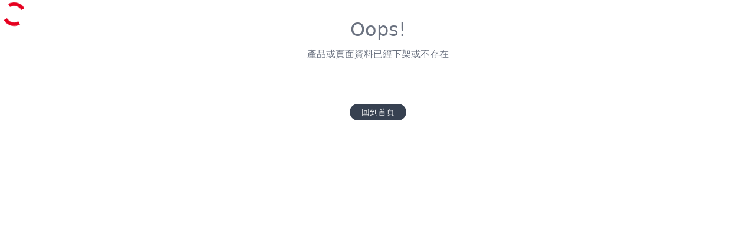

--- FILE ---
content_type: text/html; charset=utf-8
request_url: https://trainge.com/tw/course/4bc49999-3ad8-49b3-a7ed-7d373384207a
body_size: 23867
content:
<!DOCTYPE html><html lang="zh-TW"><head><meta charSet="utf-8"/><meta name="viewport" content="width=device-width, initial-scale=1, maximum-scale=1, viewport-fit=cover, user-scalable=no"/><link rel="stylesheet" href="/_next/static/css/6f6f0d66d6ce5229.css" data-precedence="next"/><link rel="stylesheet" href="/_next/static/css/38acbbf16aaf41f9.css" data-precedence="next"/><link rel="stylesheet" href="/_next/static/css/52ef656118228448.css" data-precedence="next"/><link rel="stylesheet" href="/_next/static/css/f905e3f5554554b8.css" data-precedence="next"/><link rel="stylesheet" href="/_next/static/css/f9abf23b9fd29941.css" data-precedence="next"/><link rel="stylesheet" href="/_next/static/css/89a265ba8462fb0d.css" data-precedence="next"/><link rel="preload" as="script" fetchPriority="low" href="/_next/static/chunks/webpack-1acf8a685223034c.js"/><script src="/_next/static/chunks/fd9d1056-bf652de45e13a20e.js" async=""></script><script src="/_next/static/chunks/2117-51e2295d6abaf9c5.js" async=""></script><script src="/_next/static/chunks/main-app-5294d1645fe5526e.js" async=""></script><script src="/_next/static/chunks/app/%5Blocale%5D/(trainge)/course/loading-a85e38bcf2437251.js" async=""></script><script src="/_next/static/chunks/6258-beac99f3905a8193.js" async=""></script><script src="/_next/static/chunks/8003-48c98d0f03d660f9.js" async=""></script><script src="/_next/static/chunks/8974-bff1cbef91f77e6e.js" async=""></script><script src="/_next/static/chunks/app/layout-374d98d57fc1ed17.js" async=""></script><script src="/_next/static/chunks/c916193b-e0a237677d13c674.js" async=""></script><script src="/_next/static/chunks/2586-2ec8b761e670cbee.js" async=""></script><script src="/_next/static/chunks/3646-040faafb671979af.js" async=""></script><script src="/_next/static/chunks/9434-d0264e7cb9dcedc8.js" async=""></script><script src="/_next/static/chunks/6652-6e4d4986fb121de5.js" async=""></script><script src="/_next/static/chunks/app/%5Blocale%5D/layout-1b1148b5bdbcece4.js" async=""></script><script src="/_next/static/chunks/5e22fd23-c0773a9392c99dcc.js" async=""></script><script src="/_next/static/chunks/94730671-7bbde4acf77340e9.js" async=""></script><script src="/_next/static/chunks/3d47b92a-5d3bd3ded4ec16cb.js" async=""></script><script src="/_next/static/chunks/5878-36ff60af8bef9aa1.js" async=""></script><script src="/_next/static/chunks/6137-eaf7b6db0f76248f.js" async=""></script><script src="/_next/static/chunks/6516-e0dae406269f1c7e.js" async=""></script><script src="/_next/static/chunks/6304-57a3b54c96bc0305.js" async=""></script><script src="/_next/static/chunks/app/%5Blocale%5D/(origin_landing)/layout-7f97475ef319cb40.js" async=""></script><script src="/_next/static/chunks/app/%5Blocale%5D/error-f79f5c5868d68aee.js" async=""></script><script src="/_next/static/chunks/795d4814-356befde9cb1644b.js" async=""></script><script src="/_next/static/chunks/b563f954-e382f48595852c43.js" async=""></script><script src="/_next/static/chunks/479ba886-dca5480ef60af49a.js" async=""></script><script src="/_next/static/chunks/f8025e75-18ef78bfd8ffd8d6.js" async=""></script><script src="/_next/static/chunks/53c13509-0eef85568a88c933.js" async=""></script><script src="/_next/static/chunks/9c4e2130-c9cc75307dd21031.js" async=""></script><script src="/_next/static/chunks/8e1d74a4-b4a3e26c505a967d.js" async=""></script><script src="/_next/static/chunks/f97e080b-482441f4c6d27f1f.js" async=""></script><script src="/_next/static/chunks/0e762574-9e5ccc0b1e001ead.js" async=""></script><script src="/_next/static/chunks/ee560e2c-add1ce206efad783.js" async=""></script><script src="/_next/static/chunks/eec3d76d-6ae727703587093b.js" async=""></script><script src="/_next/static/chunks/081ca426-14b470049f345876.js" async=""></script><script src="/_next/static/chunks/f7333993-edda8e02e18cf025.js" async=""></script><script src="/_next/static/chunks/e37a0b60-57eb15bde63b67d7.js" async=""></script><script src="/_next/static/chunks/66ec4792-183a830aadeb4911.js" async=""></script><script src="/_next/static/chunks/2279-b7feb81f6a6fa8a3.js" async=""></script><script src="/_next/static/chunks/4489-4f0d74643a9fbc6d.js" async=""></script><script src="/_next/static/chunks/683-ab206f13f569e7f3.js" async=""></script><script src="/_next/static/chunks/9742-5651ccaf2f62d419.js" async=""></script><script src="/_next/static/chunks/3382-b0fc8176c58e5cf6.js" async=""></script><script src="/_next/static/chunks/6765-775efd276e483f3b.js" async=""></script><script src="/_next/static/chunks/1705-f259694de0cdfac1.js" async=""></script><script src="/_next/static/chunks/app/%5Blocale%5D/(trainge)/course/%5BcourseId%5D/page-01560511f7ef3e1a.js" async=""></script><link rel="preload" href="https://www.googletagmanager.com/gtm.js?id=GTM-NGLLC2CM" as="script"/><title> -  - Trainge</title><meta name="keywords" content=",Trainge"/><meta name="robots" content="index, follow"/><meta name="googlebot" content="index, follow, max-image-preview:large, max-snippet:-1"/><meta name="google-site-verification" content="Ks-bslal7s1JjzHQZebVYaNnU38-AqEFVSkfpj4Lw8E"/><meta property="og:title" content=" -  - Trainge"/><meta property="og:url" content="https://trainge.com/tw/course/4bc49999-3ad8-49b3-a7ed-7d373384207a"/><meta property="og:site_name" content="Trainge"/><meta property="og:type" content="website"/><meta name="twitter:card" content="summary_large_image"/><meta name="twitter:title" content=" -  - Trainge"/><link rel="icon" href="/favicon.ico" type="image/x-icon" sizes="16x16"/><link rel="apple-touch-icon" href="/apple-icon.png?b30a6cd4f44dad6f" type="image/png" sizes="180x180"/><meta name="next-size-adjust"/><script src="/_next/static/chunks/polyfills-42372ed130431b0a.js" noModule=""></script></head><body><!--$--><main class="relative"><!--$--><div class="flex w-full h-[calc(100dvh-var(--site-header-height)-var(--site-footer-height)+100px)] overflow-auto justify-center items-center text-gray-500 text-sm p-10"><div class="text-center"><h2 class="text-[2rem]">Oops!</h2><p class="text-base mt-5">產品或頁面資料已經下架或不存在</p><button class="mt-[10vh] py-1 px-5 bg-gray-700 rounded-full text-white">回到首頁</button></div></div><!--/$--></main><!--/$--><div class="fixed top-0 left-0 inset-0 z-50 bg-white"><div class="place-content-center gap-3 grid h-[calc(100dvh-var(--site-header-height)-var(--site-footer-height))] md:h-[calc(100dvh-var(--site-header-height))]"><svg stroke="currentColor" fill="none" stroke-width="0" viewBox="0 0 24 24" class="text-primary-300 text-5xl animate-spin" height="1em" width="1em" xmlns="http://www.w3.org/2000/svg"><path d="M12 22C17.5228 22 22 17.5228 22 12H19C19 15.866 15.866 19 12 19V22Z" fill="currentColor"></path><path d="M2 12C2 6.47715 6.47715 2 12 2V5C8.13401 5 5 8.13401 5 12H2Z" fill="currentColor"></path></svg></div></div><script src="/_next/static/chunks/webpack-1acf8a685223034c.js" async=""></script><script>(self.__next_f=self.__next_f||[]).push([0]);self.__next_f.push([2,null])</script><script>self.__next_f.push([1,"1:HL[\"/_next/static/media/47cbc4e2adbc5db9-s.p.woff2\",\"font\",{\"crossOrigin\":\"\",\"type\":\"font/woff2\"}]\n2:HL[\"/_next/static/media/493c3cff6f1bd7f1-s.p.woff2\",\"font\",{\"crossOrigin\":\"\",\"type\":\"font/woff2\"}]\n3:HL[\"/_next/static/css/6f6f0d66d6ce5229.css\",\"style\"]\n4:HL[\"/_next/static/css/38acbbf16aaf41f9.css\",\"style\"]\n5:HL[\"/_next/static/css/52ef656118228448.css\",\"style\"]\n6:HL[\"/_next/static/css/f905e3f5554554b8.css\",\"style\"]\n7:HL[\"/_next/static/css/f9abf23b9fd29941.css\",\"style\"]\n8:HL[\"/_next/static/css/89a265ba8462fb0d.css\",\"style\"]\n"])</script><script>self.__next_f.push([1,"9:I[12846,[],\"\"]\nc:I[4707,[],\"\"]\nf:I[36423,[],\"\"]\n10:I[41361,[\"1376\",\"static/chunks/app/%5Blocale%5D/(trainge)/course/loading-a85e38bcf2437251.js\"],\"default\"]\n14:I[61060,[],\"\"]\nd:[\"locale\",\"tw\",\"d\"]\ne:[\"courseId\",\"4bc49999-3ad8-49b3-a7ed-7d373384207a\",\"d\"]\n15:[]\n"])</script><script>self.__next_f.push([1,"0:[\"$\",\"$L9\",null,{\"buildId\":\"52nplyisafG7eiA0N3Uts\",\"assetPrefix\":\"\",\"urlParts\":[\"\",\"tw\",\"course\",\"4bc49999-3ad8-49b3-a7ed-7d373384207a\"],\"initialTree\":[\"\",{\"children\":[[\"locale\",\"tw\",\"d\"],{\"children\":[\"(trainge)\",{\"children\":[\"course\",{\"children\":[[\"courseId\",\"4bc49999-3ad8-49b3-a7ed-7d373384207a\",\"d\"],{\"children\":[\"__PAGE__\",{}]}]}]}],\"modal\":[\"__DEFAULT__\",{}]}]},\"$undefined\",\"$undefined\",true],\"initialSeedData\":[\"\",{\"children\":[[\"locale\",\"tw\",\"d\"],{\"children\":[\"(trainge)\",{\"children\":[\"course\",{\"children\":[[\"courseId\",\"4bc49999-3ad8-49b3-a7ed-7d373384207a\",\"d\"],{\"children\":[\"__PAGE__\",{},[[\"$La\",\"$Lb\",[[\"$\",\"link\",\"0\",{\"rel\":\"stylesheet\",\"href\":\"/_next/static/css/f9abf23b9fd29941.css\",\"precedence\":\"next\",\"crossOrigin\":\"$undefined\"}],[\"$\",\"link\",\"1\",{\"rel\":\"stylesheet\",\"href\":\"/_next/static/css/89a265ba8462fb0d.css\",\"precedence\":\"next\",\"crossOrigin\":\"$undefined\"}]]],null],null]},[null,[\"$\",\"$Lc\",null,{\"parallelRouterKey\":\"children\",\"segmentPath\":[\"children\",\"$d\",\"children\",\"(trainge)\",\"children\",\"course\",\"children\",\"$e\",\"children\"],\"error\":\"$undefined\",\"errorStyles\":\"$undefined\",\"errorScripts\":\"$undefined\",\"template\":[\"$\",\"$Lf\",null,{}],\"templateStyles\":\"$undefined\",\"templateScripts\":\"$undefined\",\"notFound\":\"$undefined\",\"notFoundStyles\":\"$undefined\"}]],null]},[[null,[\"$\",\"$Lc\",null,{\"parallelRouterKey\":\"children\",\"segmentPath\":[\"children\",\"$d\",\"children\",\"(trainge)\",\"children\",\"course\",\"children\"],\"error\":\"$undefined\",\"errorStyles\":\"$undefined\",\"errorScripts\":\"$undefined\",\"template\":[\"$\",\"$Lf\",null,{}],\"templateStyles\":\"$undefined\",\"templateScripts\":\"$undefined\",\"notFound\":\"$undefined\",\"notFoundStyles\":\"$undefined\"}]],null],[[\"$\",\"$L10\",null,{}],[],[]]]},[[null,[\"$\",\"main\",null,{\"className\":\"relative\",\"children\":[\"$\",\"$Lc\",null,{\"parallelRouterKey\":\"children\",\"segmentPath\":[\"children\",\"$d\",\"children\",\"(trainge)\",\"children\"],\"error\":\"$undefined\",\"errorStyles\":\"$undefined\",\"errorScripts\":\"$undefined\",\"template\":[\"$\",\"$Lf\",null,{}],\"templateStyles\":\"$undefined\",\"templateScripts\":\"$undefined\",\"notFound\":\"$undefined\",\"notFoundStyles\":\"$undefined\"}]}]],null],null],\"modal\":[\"__DEFAULT__\",{},[[\"$undefined\",null,null],null],null]},[[[[\"$\",\"link\",\"0\",{\"rel\":\"stylesheet\",\"href\":\"/_next/static/css/f905e3f5554554b8.css\",\"precedence\":\"next\",\"crossOrigin\":\"$undefined\"}]],\"$L11\"],null],null]},[[[[\"$\",\"link\",\"0\",{\"rel\":\"stylesheet\",\"href\":\"/_next/static/css/6f6f0d66d6ce5229.css\",\"precedence\":\"next\",\"crossOrigin\":\"$undefined\"}],[\"$\",\"link\",\"1\",{\"rel\":\"stylesheet\",\"href\":\"/_next/static/css/38acbbf16aaf41f9.css\",\"precedence\":\"next\",\"crossOrigin\":\"$undefined\"}],[\"$\",\"link\",\"2\",{\"rel\":\"stylesheet\",\"href\":\"/_next/static/css/52ef656118228448.css\",\"precedence\":\"next\",\"crossOrigin\":\"$undefined\"}]],\"$L12\"],null],null],\"couldBeIntercepted\":false,\"initialHead\":[null,\"$L13\"],\"globalErrorComponent\":\"$14\",\"missingSlots\":\"$W15\"}]\n"])</script><script>self.__next_f.push([1,"16:I[98087,[\"6258\",\"static/chunks/6258-beac99f3905a8193.js\",\"8003\",\"static/chunks/8003-48c98d0f03d660f9.js\",\"8974\",\"static/chunks/8974-bff1cbef91f77e6e.js\",\"3185\",\"static/chunks/app/layout-374d98d57fc1ed17.js\"],\"GoogleTagManager\"]\n17:I[2591,[\"6258\",\"static/chunks/6258-beac99f3905a8193.js\",\"8003\",\"static/chunks/8003-48c98d0f03d660f9.js\",\"8974\",\"static/chunks/8974-bff1cbef91f77e6e.js\",\"3185\",\"static/chunks/app/layout-374d98d57fc1ed17.js\"],\"ReactQueryClientProvider\"]\n12:[\"$\",\"html\",null,{\"lang\":\"zh-TW\",\"children\":[[\"$\",\"$L16\",null,{\"gtmId\":\"GTM-NGLLC2CM\"}],[\"$\",\"$L17\",null,{\"children\":[\"$\",\"body\",null,{\"children\":[\"$\",\"$Lc\",null,{\"parallelRouterKey\":\"children\",\"segmentPath\":[\"children\"],\"error\":\"$undefined\",\"errorStyles\":\"$undefined\",\"errorScripts\":\"$undefined\",\"template\":[\"$\",\"$Lf\",null,{}],\"templateStyles\":\"$undefined\",\"templateScripts\":\"$undefined\",\"notFound\":[[\"$\",\"title\",null,{\"children\":\"404: This page could not be found.\"}],[\"$\",\"div\",null,{\"style\":{\"fontFamily\":\"system-ui,\\\"Segoe UI\\\",Roboto,Helvetica,Arial,sans-serif,\\\"Apple Color Emoji\\\",\\\"Segoe UI Emoji\\\"\",\"height\":\"100vh\",\"textAlign\":\"center\",\"display\":\"flex\",\"flexDirection\":\"column\",\"alignItems\":\"center\",\"justifyContent\":\"center\"},\"children\":[\"$\",\"div\",null,{\"children\":[[\"$\",\"style\",null,{\"dangerouslySetInnerHTML\":{\"__html\":\"body{color:#000;background:#fff;margin:0}.next-error-h1{border-right:1px solid rgba(0,0,0,.3)}@media (prefers-color-scheme:dark){body{color:#fff;background:#000}.next-error-h1{border-right:1px solid rgba(255,255,255,.3)}}\"}}],[\"$\",\"h1\",null,{\"className\":\"next-error-h1\",\"style\":{\"display\":\"inline-block\",\"margin\":\"0 20px 0 0\",\"padding\":\"0 23px 0 0\",\"fontSize\":24,\"fontWeight\":500,\"verticalAlign\":\"top\",\"lineHeight\":\"49px\"},\"children\":\"404\"}],[\"$\",\"div\",null,{\"style\":{\"display\":\"inline-block\"},\"children\":[\"$\",\"h2\",null,{\"style\":{\"fontSize\":14,\"fontWeight\":400,\"lineHeight\":\"49px\",\"margin\":0},\"children\":\"This page could not be found.\"}]}]]}]}]],\"notFoundStyles\":[]}]}]}]]}]\n"])</script><script>self.__next_f.push([1,"18:I[10575,[\"1694\",\"static/chunks/c916193b-e0a237677d13c674.js\",\"6258\",\"static/chunks/6258-beac99f3905a8193.js\",\"2586\",\"static/chunks/2586-2ec8b761e670cbee.js\",\"3646\",\"static/chunks/3646-040faafb671979af.js\",\"9434\",\"static/chunks/9434-d0264e7cb9dcedc8.js\",\"6652\",\"static/chunks/6652-6e4d4986fb121de5.js\",\"1203\",\"static/chunks/app/%5Blocale%5D/layout-1b1148b5bdbcece4.js\"],\"default\"]\n19:I[99262,[\"1694\",\"static/chunks/c916193b-e0a237677d13c674.js\",\"6258\",\"static/chunks/6258-beac99f3905a8193.js\",\"2586\",\"static/chunks/2586-2ec8b761e670cbee.js\",\"3646\",\"static/chunks/3646-040faafb671979af.js\",\"9434\",\"static/chunks/9434-d0264e7cb9dcedc8.js\",\"6652\",\"static/chunks/6652-6e4d4986fb121de5.js\",\"1203\",\"static/chunks/app/%5Blocale%5D/layout-1b1148b5bdbcece4.js\"],\"default\"]\n1a:I[69903,[\"1694\",\"static/chunks/c916193b-e0a237677d13c674.js\",\"6258\",\"static/chunks/6258-beac99f3905a8193.js\",\"2586\",\"static/chunks/2586-2ec8b761e670cbee.js\",\"3646\",\"static/chunks/3646-040faafb671979af.js\",\"9434\",\"static/chunks/9434-d0264e7cb9dcedc8.js\",\"6652\",\"static/chunks/6652-6e4d4986fb121de5.js\",\"1203\",\"static/chunks/app/%5Blocale%5D/layout-1b1148b5bdbcece4.js\"],\"default\"]\n1b:I[99814,[\"1694\",\"static/chunks/c916193b-e0a237677d13c674.js\",\"6258\",\"static/chunks/6258-beac99f3905a8193.js\",\"2586\",\"static/chunks/2586-2ec8b761e670cbee.js\",\"3646\",\"static/chunks/3646-040faafb671979af.js\",\"9434\",\"static/chunks/9434-d0264e7cb9dcedc8.js\",\"6652\",\"static/chunks/6652-6e4d4986fb121de5.js\",\"1203\",\"static/chunks/app/%5Blocale%5D/layout-1b1148b5bdbcece4.js\"],\"default\"]\n1c:I[89144,[\"1694\",\"static/chunks/c916193b-e0a237677d13c674.js\",\"6258\",\"static/chunks/6258-beac99f3905a8193.js\",\"2586\",\"static/chunks/2586-2ec8b761e670cbee.js\",\"3646\",\"static/chunks/3646-040faafb671979af.js\",\"9434\",\"static/chunks/9434-d0264e7cb9dcedc8.js\",\"6652\",\"static/chunks/6652-6e4d4986fb121de5.js\",\"1203\",\"static/chunks/app/%5Blocale%5D/layout-1b1148b5bdbcece4.js\"],\"default\"]\n1d:I[93309,[\"5452\",\"static/chunks/5e22fd23-c0773a9392c99dcc.js\",\"522\",\"static/chunks/94730671-7bbde4acf77340e9.js\",\"614\",\"static/chun"])</script><script>self.__next_f.push([1,"ks/3d47b92a-5d3bd3ded4ec16cb.js\",\"6258\",\"static/chunks/6258-beac99f3905a8193.js\",\"2586\",\"static/chunks/2586-2ec8b761e670cbee.js\",\"5878\",\"static/chunks/5878-36ff60af8bef9aa1.js\",\"6137\",\"static/chunks/6137-eaf7b6db0f76248f.js\",\"3646\",\"static/chunks/3646-040faafb671979af.js\",\"9434\",\"static/chunks/9434-d0264e7cb9dcedc8.js\",\"6516\",\"static/chunks/6516-e0dae406269f1c7e.js\",\"6652\",\"static/chunks/6652-6e4d4986fb121de5.js\",\"6304\",\"static/chunks/6304-57a3b54c96bc0305.js\",\"8762\",\"static/chunks/app/%5Blocale%5D/(origin_landing)/layout-7f97475ef319cb40.js\"],\"AppProvider\"]\n1e:I[92222,[\"2586\",\"static/chunks/2586-2ec8b761e670cbee.js\",\"6816\",\"static/chunks/app/%5Blocale%5D/error-f79f5c5868d68aee.js\"],\"default\"]\n1f:[]\n20:[]\n"])</script><script>self.__next_f.push([1,"11:[\"$\",\"$L18\",null,{\"locale\":\"tw\",\"now\":\"$D2025-11-15T21:15:02.293Z\",\"timeZone\":\"UTC\",\"messages\":{\"locale\":\"tw\",\"slogan\":\"隨時隨地開啟你的運動旅程\",\"course\":\"課程\",\"venue\":\"場租\",\"product\":\"商品\",\"event\":\"活動\",\"plan\":\"方案\",\"search\":\"搜尋\",\"location\":\"地點\",\"date\":\"日期\",\"dayOfWeek\":\"星期\",\"timePeriod\":\"時段\",\"price\":\"價錢\",\"category\":\"類別\",\"format\":\"形式\",\"sex\":\"性別\",\"sort\":\"排序\",\"filter\":\"篩選\",\"filter2\":\"篩選\",\"clearAll\":\"清除全部\",\"clearAll2\":\"清空\",\"showResults\":\"顯示結果\",\"loadMoreData\":\"讀取更多資料...\",\"noMoreData\":\"沒有更多資料\",\"backToTop\":\"回到頂部\",\"clear\":\"清除\",\"district\":\"區域\",\"wholeDistrict\":\"全區\",\"searchResults\":\"正在搜尋的內容\",\"noMoreContent\":\"沒有更多符合條件的內容\",\"selectStartTime\":\"請選擇開始時間\",\"selectEndTime\":\"請選擇結束時間\",\"week\":\"星期\",\"Sunday\":\"星期日\",\"Monday\":\"星期一\",\"Tuesday\":\"星期二\",\"Wednesday\":\"星期三\",\"Thursday\":\"星期四\",\"Friday\":\"星期五\",\"Saturday\":\"星期六\",\"sorryNoMatchesFound\":\"抱歉，没有找到匹配的内容!\",\"priceAbove3001\":\"$$3,001 以上\",\"dance\":\"舞蹈\",\"yoga\":\"瑜珈\",\"suspension\":\"懸吊運動\",\"weight\":\"重量訓練\",\"aerobic\":\"有氧訓練\",\"cross\":\"混合健身\",\"xGames\":\"極限運動\",\"pilates\":\"皮拉提斯\",\"ballGames\":\"球類運動\",\"boxing\":\"拳擊格鬥\",\"hiit\":\"高強度間歇訓練\",\"others\":\"其他\",\"privateReservation\":\"私人預約\",\"groupClasses\":\"團體課程\",\"onlineVideoCourse\":\"線上影片課程\",\"termCourse\":\"期課\",\"male\":\"男\",\"female\":\"女\",\"sortedByDistance\":\"距離(近到遠)\",\"creditCard\":\"信用卡\",\"payByCash\":\"現金\",\"courseKind0\":\"私人預約\",\"courseKind1\":\"團體\",\"courseKind2\":\"線上影片課程\",\"courseKind3\":\"期課\",\"faceToFace\":\"線下實體課程\",\"liveStream\":\"視訊直播課程\",\"weightTraining\":\"重量訓練\",\"crossTraining\":\"混合健身\",\"suspensionTraining\":\"懸吊運動\",\"minutes\":\"分鐘\",\"seconds\":\"秒\",\"noRate\":\"尚無評價\",\"guarantee\":\"保障\",\"traingeGuarantee\":\"透過Trainge線上支付所預約購買的服務皆享有Trainge取消退款保障，高度保障您的交易安全與應有權益！\",\"chargePerPeriod\":\"預約時段\",\"discount\":\"優惠折扣\",\"buyOption_Period\":\"預約時段\",\"buyOption_CourseTicket\":\"課程票券\",\"buyOption_PeriodTicket\":\"時段票券\",\"buyOption_perMin\":\"計分租借\",\"buyOption_perVisit\":\"計次租借\",\"buyOption_passes\":\"定期票券\",\"offPerMultiPeriods\":\"每筆訂單滿{count}個時段，每個時段折扣${discount}\",\"offPerMultiTickets\":\"每筆訂單滿{count}張票券，每張票券折扣${discount}\",\"comma\":\"，\",\"expirationDays\":\"購買後{count}天內須使用完畢\",\"courseInfo\":\"課程簡介\",\"courseCalendar\":\"課程時段\",\"viewDiscounts\":\"查看優惠折扣\",\"performanceBond\":\"履約保證\",\"courseLocation\":\"課程地點\",\"fixedOneVenues\":\"固定單一地點\",\"multipleVenues\":\"多地點排序\",\"multipleLocations\":\"多地點任選\",\"venueDesignated\":\"指定地點\",\"availableOnSite\":\"可到府教學範圍\",\"viewMore\":\"檢視更多\",\"collapse\":\"收起\",\"includingTax\":\"含稅\",\"excludingTax\":\"未稅\",\"cancellationPolicy\":\"取消政策\",\"refund100info\":\"預約時段開始{time}{unit}前取消可100%全額退款，逾時取消或異動將無法退款。\",\"refund100info2\":\"預約時段開始{time}前取消可100%全額退款，逾時取消或異動將無法退款。\",\"days\":\"天\",\"monthly\":\"月\",\"year\":\"年\",\"hours\":\"小時\",\"courseInstructor\":\"授課師資\",\"serviceProvider\":\"服務方\",\"noInfo\":\"未填寫資訊\",\"noInfo2\":\"未填寫資訊\",\"trialPrice\":\"體驗價\",\"coursePrice\":\"課程價錢\",\"categories\":\"課程分類\",\"courseName\":\"課程名稱\",\"shortPerMin\":\"計分\",\"shortPerVisit\":\"計次\",\"shortPerPeriod\":\"時段\",\"times\":\"次\",\"ticketsUnit\":\"張\",\"ticketType_BodyComposition\":\"量測票券\",\"ticketType_BodyComposition_shot\":\"量測\",\"ticketType_Reservation\":\"預約時段\",\"ticketType_Period\":\"時段票券\",\"ticketType_CoursePeriod\":\"課程時段票券\",\"ticketType_RoomPeriod\":\"場地時段票券\",\"ticketType_Minutes\":\"計分租借\",\"ticketType_Visit\":\"計次票券\",\"ticketType_Monthly\":\"月票\",\"ticketType_Seasonal\":\"季票\",\"ticketType_HalfYear\":\"半年票\",\"ticketType_Annual\":\"年票\",\"packageContains\":\"內含\",\"rentalLimitation\":\"租借限制\",\"rentalLimitation0\":\"僅供一般消費者租借使用（非教學性質)\",\"rentalLimitation1\":\"僅供教練/老師租借使用（可帶學員入場教學)\",\"rentalLimitation2\":\"無限制，一般消費者、教練/老師皆可租借（可帶學員入場教學)\",\"venueInfo\":\"場地簡介\",\"venueAddress\":\"地址\",\"applicableCourses\":\"適用的課程類別\",\"venueAdmin\":\"服務方\",\"view_map\":\"查看地圖\",\"facilitiesAndServices\":\"設備與服務\",\"siteEquipment\":\"場地器材\",\"venueEquipment\":\"場館設備\",\"generalEquipment\":\"基本設施\",\"fail\":\"失敗\",\"error\":\"錯誤\",\"none\":\"無\",\"safety\":\"安全設施\",\"washAndCleaning\":\"衛浴清潔\",\"othersEquipment\":\"其他服務\",\"wifi\":\"WIFI\",\"chargedParking\":\"收費停車場\",\"freeParking\":\"免費停車場\",\"waterMachine\":\"飲水機\",\"ac\":\"空調設備\",\"locker\":\"置物櫃\",\"shower\":\"淋浴間\",\"dressingRoom\":\"更衣室\",\"dryer\":\"吹風機\",\"fireExtinguisher\":\"滅火器\",\"smokeAlarm\":\"煙霧警報器\",\"automaticSprinkler\":\"自動灑水器\",\"drinks\":\"飲料\",\"snacks\":\"輕食\",\"bodyCompositionMeasurement\":\"身體組成量測\",\"noPet\":\"禁止寵物\",\"noSmoking\":\"禁止吸菸\",\"announcements\":\"注意事項\",\"charges\":\"收費方式\",\"chargePerMinute\":\"計分收費\",\"chargePerVisit\":\"計次收費\",\"incVAT\":\"\",\"rushHour\":\"尖峰時段\",\"minimumPurchaseVisit\":\"最低購買次數為 {count} 次\",\"offPerMultiVisits\":\"每筆訂單滿{count}次，每次折扣${discount}\",\"minimumPurchasePeriods\":\"最低需購買{count}個時段\",\"ticketExpirationDate\":\"票券使用期限：購買後{count}天內須使用完畢\",\"enableDaysHint\":\"購買後{days}天內必須啟用，否則系統將自動啟用此票卷\",\"minimumPurchaseTickets\":\"最低需購買{count}張票卷\",\"offPerMultiPasses\":\"每筆訂單滿{count}張票券，每張票券折扣${discount}\",\"passes\":\"定期票券\",\"chargePerVisitHint\":\"單次進場不限使用時間\",\"contactInstructor\":\"聊聊\",\"contactStudent\":\"聊聊\",\"buyCourse\":\"預約 / 購買\",\"book\":\"立即租借\",\"reBook\":\"再次購買\",\"reRent\":\"再次租借\",\"successfullyCopiedLink\":\"成功複製連結!\",\"copyFailedPleaseTryAgain\":\"拷貝失敗，請重試\",\"businessHour\":\"營業時段\",\"regular\":\"固定開放時段\",\"rushHourPricing\":\"表示為尖峰時段，並依尖峰計價\",\"everyWeek\":\"每週\",\"sun\":\"日\",\"mon\":\"一\",\"tue\":\"二\",\"wed\":\"三\",\"thu\":\"四\",\"fri\":\"五\",\"sat\":\"六\",\"rating\":\"評價\",\"noOfPeople\":\"目前人數：{now} / {limit}\",\"notOpenNow\":\"目前非開放時段\",\"chargePerPeriodHint\":\"預約時段取消規則\",\"programRefund100info\":\"第一堂課程開始{time}{unit}前可100%全額退款，逾時取消或異動將無法退款。\",\"monthlyCancellation\":\"月票退票規則\",\"seasonCancellation\":\"季票退票規則\",\"halfYearCancellation\":\"半年票退票規則\",\"yearCancellation\":\"年票退票規則\",\"monthlyCancellationInfo\":\"月票經啟用後無法取消與退款。\",\"seasonCancellationInfo\":\"a. 有月票價格與方案\\n使用未滿30天以30天計，若您於使用第31天欲退票，則視為使用60天，退款金額 = 季票金額 - (2 x 月票金額)。\\n\\nb. 無月票價格與方案\\n使用未滿30天以30天計，若您於使用第31天欲退票，則視為使用60天，退款金額 = 季票金額 - (2/3 x 季票金額)。\",\"halfYearCancellationInfo\":\"a. 有月票價格與方案\\n使用未滿30天以30天計，若您於使用第31天欲退票，則視為使用60天，退款金額 = 半年票金額 - (2 x 月票金額)。\\n\\nb. 無月票價格與方案\\n使用未滿30天以30天計，若您於使用第31天欲退票，則視為使用60天，退款金額 = 半年票金額 - (2/6 x 半年票金額)。\",\"yearCancellationInfo\":\"a. 有月票價格與方案\\n使用未滿30天以30天計，若您於使用第31天欲退票，則視為使用60天，退款金額 = 年票金額 - (2 x 月票金額)。\\n\\nb. 無月票價格與方案\\n使用未滿30天以30天計，若您於使用第31天欲退票，則視為使用60天，退款金額 = 年票金額 - (2/12 x 年票金額)。\",\"leave\":\"休假時段\",\"thisLeave\":\"這個休假時段\",\"repeatDayLeave\":\"所有每天重複的休假時段\",\"repeatWeekLeave\":\"所有每週重複的休假時段\",\"repeatMonthLeave\":\"所有每月重複的休假時段\",\"addCart\":\"加入購物車\",\"buy\":\"立即購買\",\"multiItemDiscount\":\"多項優惠\",\"multiCourseDiscount\":\"多堂課程優惠\",\"multiTicketDiscount\":\"多張票卷優惠\",\"multiItemDiscountAvailable\":\"提供優惠折扣\",\"multiItemDiscountNotAvailable\":\"無優惠折扣\",\"multiItemDiscountOrder\":\"每筆訂單滿\",\"offPerMultiProduct\":\"購買滿{count}件，每件折扣${discount}\",\"shippingDiscount\":\"運費折抵\",\"freeShipping\":\"購買滿 ${discount} 免運\",\"productIntroduction\":\"商品簡介\",\"shippingMethod\":\"運送方式\",\"productFaceToFace\":\"面交\",\"delivery\":\"宅配\",\"sellerInfo\":\"服務方資訊\",\"lastLoginTime\":\"最後上線時間\",\"productTotalCount\":\"商品總數\",\"spec\":\"商品規格\",\"specShort\":\"規格\",\"viewAll\":\"查看全部\",\"inventory\":\"庫存\",\"sold\":\"已售出\",\"profile\":\"帳戶\",\"booking\":\"探索\",\"cancel_rule_1\":\"此優惠方案購買後無法取消退款\",\"plan_summary\":\"方案簡介\",\"usage_period\":\"使用期限\",\"must_use_within_days\":\"須於購買後 {expireDays} 天內使用完畢。\",\"plan_content\":\"方案內容\",\"packageName\":\"方案名稱\",\"courseRoomNotSale\":\"此服務目前已下架，暫時無法購買！\",\"totalValue\":\"總價值 ${value}\",\"specialOfferPrice\":\"方案優惠價 ${price}\",\"today\":\"今天\",\"apply\":\"套用\",\"coursePeriod\":\"課程時段\",\"morningTimeSlot\":\"08:00 - 12:00\",\"afternoonTimeSlot\":\"12:00 - 18:00\",\"eveningTimeSlot\":\"18:00 - 24:00\",\"no_course\":\"無課程\",\"book2\":\"預約\",\"course_count\":\"共{count}堂課\",\"waiting\":\"候補\",\"noCourses\":\"無課程\",\"morning\":\"早上\",\"afternoon\":\"下午\",\"evening\":\"晚上\",\"viewAllReviews\":\"查看全部評價\",\"singlePurchase\":\"單次購買\",\"autoMonthlyRenew\":\"每月自動扣款續訂\",\"unlimitedRenewal\":\"無限期續訂\",\"specifiedDeductionPeriod\":\"指定扣款期數\",\"persons_recommend_Format\":\"共有{persons}人向您推薦\",\"oneOnOne\":\"私人預約\",\"private\":\"私人預約\",\"group\":\"團體課程\",\"program\":\"期課\",\"packageCancelPolicy_Single\":\"此優惠方案購買後無法取消或退款，請確認後再購買。\",\"packageCancelPolicy_Unlimited\":\"此優惠方案購買後無法取消或退款，僅可取消下一期（次月）以後的續訂與扣款（須於下一期扣款日前取消續訂），請確認後再購買。\",\"packageCancelPolicy_Specified\":\"此優惠方案購買後無法取消續訂，亦無法退款，請確認後再購買。\",\"autoMonthlyRenew_short\":\"每月自動扣款續訂\",\"postponeTo\":\"延至\",\"packageValued\":\"總價值\",\"packageDiscountPrice\":\"方案優惠價\",\"package_amount\":\"方案數量\",\"dataAnaPackageAmount\":\"方案金額\",\"addGroup\":\"群組\",\"addMember\":\"成員\",\"plzEnterPostponeDays\":\"請輸入欲延後扣款的天數\",\"plzEnterPostponeDaysRange\":\"請輸入大於等於1且小於等於360的正整數\",\"scheduledAfterPostponeAll\":\"更改後的各期別預期扣款日\",\"status_cancelled\":\"已取消\",\"monthlyPackageDescription\":\"只能選擇有開啟時段票卷/計次票卷/定期票卷的課程及場租服務\",\"openAppointmentTime\":\"開放預約時間\",\"retry\":\"重試\",\"goToHomepage\":\"回到首頁\",\"pageDataNotFound\":\"產品或頁面資料已經下架或不存在\",\"landingPage\":{\"hero\":{\"slides\":{\"1\":{\"title\":\"線上預約課程及場租\\n隨時隨地開啟運動旅程\",\"subtitle\":\"Trainge運動平台－運動超級APP\\n即時線上預約課程及場租\\n挑選運動服飾與配件\",\"image\":{\"desktop\":\"/image/home/hero-slide-1.webp\",\"mobile\":\"/image/home/hero-slide-1-mb.webp\"}}}},\"counts\":{\"list\":{\"1\":{\"name\":\"運動愛好者\",\"amount\":\"100000\",\"suffix\":\"+\",\"cta\":{\"link\":\"/course\",\"text\":\"立即加入\"}},\"2\":{\"name\":\"實體/線上課程\",\"amount\":\"3800\",\"suffix\":\"+\",\"cta\":{\"link\":\"/course\",\"text\":\"前往探索\"}},\"3\":{\"name\":\"專業教練老師\",\"amount\":\"1800\",\"suffix\":\"+\",\"cta\":{\"link\":\"/gymtrainer\",\"text\":\"前往探索\"}},\"4\":{\"name\":\"運動訓練空間\",\"amount\":\"200\",\"suffix\":\"+\",\"cta\":{\"link\":\"/venue\",\"text\":\"前往探索\"}}}},\"gymTrainers\":{\"title\":\"遍及全台的運動課程及教練\",\"subtitle\":\"無須綁約卻有數千種選擇\",\"cta\":{\"link\":\"/gymtrainer\",\"text\":\"探索更多教練\"},\"list\":{\"1\":{\"name\":\"YAYA\",\"type\":\"Yoga Instructor\",\"image\":\"/image/home/trainers/yaya.webp\",\"link\":\"/gymtrainer\"},\"2\":{\"name\":\"JIMMY\",\"type\":\"Yoga Instructor\",\"image\":\"/image/home/trainers/jimmy.webp\",\"link\":\"/gymtrainer\"},\"3\":{\"name\":\"ZOE\",\"type\":\"Yoga Instructor\",\"image\":\"/image/home/trainers/zoe.webp\",\"link\":\"/gymtrainer\"}}},\"venues\":{\"title\":\"瑜珈教室/健身房/各類運動工作室都適用\",\"subtitle\":\"課程、場租、商品一站式銷售\",\"cta\":{\"link\":\"/venue\",\"text\":\"探索更多場地\"},\"list\":{\"1\":{\"name\":\"Beefit\",\"image\":\"/image/home/venues/1.webp\",\"link\":\"/beefit\"},\"2\":{\"name\":\"Ninety\",\"image\":\"/image/home/venues/2.webp\",\"link\":\"/ninety\"},\"3\":{\"name\":\"F45\",\"image\":\"/image/home/venues/3.webp\",\"link\":\"/f45beitun/package\"},\"4\":{\"name\":\"SPSC\",\"image\":\"/image/home/venues/4.webp\",\"link\":\"/spsc\"},\"5\":{\"name\":\"Anytime Fitness\",\"image\":\"/image/home/venues/5.webp\",\"link\":\"/aftaipei\"},\"6\":{\"name\":\"Triple Fitness\",\"image\":\"/image/home/venues/6.webp\",\"link\":\"/triple\"},\"7\":{\"name\":\"ONESTEP\",\"image\":\"/image/home/venues/7.webp\",\"link\":\"/onestep\"},\"8\":{\"name\":\"AGOY\",\"image\":\"/image/home/venues/8.webp\",\"link\":\"/agoytw\"},\"9\":{\"name\":\"Easy Join\",\"image\":\"/image/home/venues/9.webp\",\"link\":\"/easyjoin\"},\"10\":{\"name\":\"Everyday Matters\",\"image\":\"/image/home/venues/10.webp\",\"link\":\"/evdmtrsfit\"},\"11\":{\"name\":\"HRC Dance Studio\",\"image\":\"/image/home/venues/11.webp\",\"link\":\"/hrczx\"},\"12\":{\"name\":\"Muscle Station\",\"image\":\"/image/home/venues/12.webp\",\"link\":\"/musclestation\"},\"13\":{\"name\":\"4SC Crossfit\",\"image\":\"/image/home/venues/13.webp\",\"link\":\"/4scxindian\"},\"14\":{\"name\":\"Central Power\",\"image\":\"/image/home/venues/14.webp\",\"link\":\"/cpgbt\"}}},\"features\":{\"title\":\"讓你的運動日常更愜意\",\"subtitle\":\"\",\"list\":{\"1\":{\"title\":\"高度自由與保障\",\"subtitle\":\"單堂購課免綁約\\n取消政策高達100%退款保障\",\"image\":\"/image/home/features/1.webp\"},\"2\":{\"title\":\"不再苦等教練訊息\",\"subtitle\":\"約課、調課、付款線上即時完成\\n用LINE、APP、網頁都能約\",\"image\":\"/image/home/features/2.webp\"},\"3\":{\"title\":\"輕鬆紀錄與追蹤\",\"subtitle\":\"免費的訓練記錄、健康紀錄\\n隨時追蹤你的身體改變\",\"image\":\"/image/home/features/3.webp\"}}},\"faq\":{\"title\":\"FAQ常見問題\",\"subtitle\":\"\",\"list\":{\"1\":{\"id\":\"faq-sms\",\"title\":\"無法收到簡訊驗證碼\"},\"2\":{\"id\":\"faq-consumer\",\"title\":\"我是消費者（學員）\"},\"3\":{\"id\":\"faq-partner\",\"title\":\"我是合作夥伴（教練/運動場館）\"},\"4\":{\"id\":\"faq-esg\",\"title\":\"ESG企業運動健康方案\"}},\"links\":{\"1\":{\"url\":\"https://trg.fit/cant-receive-code\",\"text\":\"無法收到簡訊驗證碼\"},\"2\":{\"url\":\"/news/faq-for-consumers-and-students\",\"text\":\"我是消費者（學員）\"},\"3\":{\"url\":\"/news/partner\",\"text\":\"我是合作夥伴（教練/運動場館）\"},\"4\":{\"url\":\"/news/enterprise-workout\",\"text\":\"ESG企業運動健康方案\"}},\"cta\":{\"link\":\"https://trg.fit/lineoa/web_footer_ch\",\"text\":\"與我們聯繫\"}},\"latestNews\":{\"title\":\"最新消息\",\"subtitle\":\"歡迎追蹤我們的部落格與社群粉絲專頁，掌握第一手運動健康新知！\",\"cta\":{\"link\":\"/news\",\"text\":\"查看全部文章\"}},\"courses\":{\"title\":\"各類運動課程\",\"subtitle\":\"\",\"cta\":{\"link\":\"/category\",\"text\":\"查看全部類別\"}},\"metadata\":{\"title\":\"Trainge運動平台－線上約課及場租，隨時開啟運動旅程\",\"description\":\"Trainge運動平台是個運動超級APP (Super App)，讓你一站式完成課程/場租預約、掃碼進出場、身體組成健康檢測、訓練記錄、健康商品購買，隨時隨地開啟你的運動旅程！\",\"keywords\":\"教練,課程,場地,健身房,運動,平台,瑜珈\",\"alternateName\":\"Trainge運動平台\"}},\"footer\":{\"copyright\":\"Trainge 創鐸股份有限公司 82819839\\n© All rights reserved.\",\"copyrightShort\":\"Trainge 創鐸股份有限公司 © All rights reserved.\",\"downloadApp\":{\"appStore\":\"https://trg.fit/ios/footer_ch/\",\"googlePlay\":\"https://trg.fit/android/footer_ch/\"},\"socialLinks\":{\"facebook\":\"https://www.facebook.com/trainge.official/?locale=zh_TW\",\"instagram\":\"https://www.instagram.com/trainge.official\",\"line\":\"https://trg.fit/lineoa\",\"linkedin\":\"https://www.linkedin.com/company/trainge/?originalSubdomain=tw\",\"email\":\"mailto:service@trainge.com\"},\"menu\":{\"aboutUs\":{\"title\":\"關於我們\",\"links\":{\"1\":{\"url\":\"/news\",\"text\":\"最新消息\"},\"2\":{\"url\":\"/navigation\",\"text\":\"網站地圖\"},\"3\":{\"url\":\"https://trg.fit/business/web_footer_ch/\",\"text\":\"商業合作\"},\"4\":{\"url\":\"https://trg.fit/lineoa/web_footer_ch/\",\"text\":\"聯絡我們（LINE）\"},\"5\":{\"url\":\"/news/be-our-partner\",\"text\":\"成為合作夥伴\"}}},\"services\":{\"title\":\"服務提供\",\"links\":{\"1\":{\"url\":\"/course\",\"text\":\"運動課程\"},\"2\":{\"url\":\"/venue\",\"text\":\"空間場租\"},\"3\":{\"url\":\"/product\",\"text\":\"配件商品\"},\"4\":{\"url\":\"/gymtrainer\",\"text\":\"場館/教練\"},\"5\":{\"url\":\"/news/esg\",\"text\":\"ESG企業方案\"}}},\"legal\":{\"title\":\"條款與聲明\",\"links\":{\"1\":{\"url\":\"/legal/service\",\"text\":\"服務條款\"},\"2\":{\"url\":\"/legal/privacy-policy\",\"text\":\"隱私權政策\"},\"3\":{\"url\":\"/legal/refund-policy\",\"text\":\"退款政策\"},\"4\":{\"url\":\"/legal/partnership-policy\",\"text\":\"合作夥伴條款\"}}}},\"tabs\":{\"explore\":\"探索\",\"calendar\":\"行事曆\",\"account\":\"帳戶總覽\",\"ticket\":\"票券中心\"}},\"langSwitch\":{\"language\":\"Language\",\"en\":\"English\",\"tw\":\"中文\"},\"siteMenu\":{\"1\":{\"name\":\"課程 / 場租 / 商品\",\"path\":\"/course\"},\"2\":{\"name\":\"教練 / 場館\",\"path\":\"/gymtrainer\"},\"3\":{\"name\":\"成為合作夥伴\",\"path\":\"/news/be-our-partner\"}},\"breadcrumb\":{\"home\":\"首頁\",\"legal\":\"條款與聲明\",\"exercises\":\"各類運動課程\",\"news\":\"最新消息\"},\"backToPrevious\":\"返回上一頁\",\"readMore\":\"更多\",\"legal\":{\"service\":\"服務條款\",\"privacy-policy\":\"隱私權政策\",\"refund-policy\":\"退款政策\",\"partnership-policy\":\"合作夥伴條款\"},\"notFound\":{\"title\":\"找不到頁面\",\"subtitle\":\"很抱歉，我們找不到這個網頁。\"},\"noPostsFound\":\"找不到任何文章。\",\"comingSoon\":\"敬請期待。\",\"recentCourse\":\"近期課程\",\"about\":\"關於\",\"instructor\":\"師資\",\"serverError\":\"伺服器發生錯誤（錯誤代碼：{errorCode}）\",\"serverDataError\":\"伺服器資料錯誤\",\"gymTrainer\":\"場館/師資\",\"viewService\":\"查看服務\",\"region\":\"地區\",\"periodName\":\"時段名稱\",\"nonBusinessHours\":\"非營業時段\",\"everyMonday\":\"每週一\",\"everyTuesday\":\"每週二\",\"everyWednesday\":\"每週三\",\"everyThursday\":\"每週四\",\"everyFriday\":\"每週五\",\"everySaturday\":\"每週六\",\"everySunday\":\"每週日\",\"universalTicket\":\"通用票券\",\"valued\":\"價值\",\"quantity\":\"數量\",\"---------------------------\":\"2025_New_Export\",\"noLimit\":\"不限\",\"thisWeekend\":\"本週末\",\"nextWeekdays\":\"下週平日\",\"nextWeekend\":\"下週末\",\"custom\":\"自訂\",\"clearFilters\":\"清除條件\",\"confirm\":\"確認\",\"confirm2\":\"確定\",\"cancel\":\"取消\",\"advancedFilter\":\"進階篩選\",\"search2\":\"查詢\",\"enterKeyword\":\"輸入關鍵字\",\"locationSetting\":\"地點設定\",\"courseCategories\":\"課程分類\",\"applicableCourseCategories\":\"適用課程分類\",\"allCourses\":\"所有課程\",\"allVenues\":\"所有的空間場租\",\"allMerchandise\":\"所有的配件商品\",\"allGymTrainer\":\"所有的場館/教練\",\"filteredCourses\":\"已篩選的運動課程\",\"filteredVenues\":\"已篩選的空間場租\",\"filteredMerchandise\":\"已篩選的配件商品\",\"filteredGymTrainer\":\"已篩選的場館/教練\",\"all\":\"所有\",\"allWeightTraining\":\"所有重量訓練\",\"allAerobic\":\"所有有氧訓練\",\"allYoga\":\"所有瑜伽\",\"allPilates\":\"所有皮拉提斯\",\"allSuspension\":\"所有懸吊運動\",\"allDance\":\"所有舞蹈\",\"allHiit\":\"所有高強度間歇訓練\",\"allCross\":\"所有混合健身\",\"allBoxing\":\"所有拳擊格鬥\",\"allBallGames\":\"所有球類運動\",\"allXGames\":\"所有極限運動\",\"allOtherCourses\":\"所有其他課程\",\"noResultsFound\":\"查無結果\",\"searchResultSummary\":\"{range} / 共 {total} 個結果\",\"tags\":\"標籤\",\"timeRagne\":\"時間區間\",\"allCategories\":\"全部分類\",\"sortBy\":\"排序依據\",\"addLocation\":\"新增地點\",\"selectAll\":\"全選\",\"editFilterConditions\":\"編輯篩選條件\",\"addFilter\":\"新增條件\",\"noResultsFound2\":\"搜尋無結果\",\"noResultsFoundHints\":\"請選擇其他內容進行篩查！\",\"course2\":\"運動課程\",\"venue2\":\"空間場租\",\"merchandise\":\"配件商品\",\"gymtrainer2\":\"場館/教練\",\"selectAnArea\":\"選擇區域\",\"multipleRegions\":\"多個區域\",\"advancedFilteringEditing\":\"編輯進階篩選\",\"courseType\":\"課程類型\",\"exploreSort\":{\"newest\":\"最新上架\",\"popular\":\"最熱門\",\"lastMinute\":\"最後優惠\",\"priceAsc\":\"價格低到高\",\"priceDesc\":\"價格高到低\"},\"trainingCourse\":\"培訓課程\",\"privateCourse\":\"私人課程\",\"faceToFace2\":\"實體課程\",\"liveStream2\":\"線上教學\",\"advancedLevel\":\"進階學員\",\"beginnerLevel\":\"初階學員\",\"SundayShort\":\"週日\",\"MondayShort\":\"週一\",\"TuesdayShort\":\"週二\",\"WednesdayShort\":\"週三\",\"ThursdayShort\":\"週四\",\"FridayShort\":\"週五\",\"SaturdayShort\":\"週六\",\"priceRange\":\"價格區間\",\"price2\":\"價格\",\"pleaseSelect\":\"請選擇\",\"addCategory\":\"新增分類\",\"timeSlot\":\"時段\",\"timeSlot0\":\"早上00:00~11:59\",\"timeSlot1\":\"中午12:00~17:59\",\"timeSlot2\":\"晚上18:00~23:59\",\"anUnknownErrorOccurred\":\"發生未知錯誤\",\"periodTypePoints\":\"計分收費\",\"periodTypeTimes\":\"計次收費\",\"periodTypeSession\":\"時段收費\",\"periodTypeMonthly\":\"月票\",\"periodTypeSeason\":\"季票\",\"periodTypeHalfYear\":\"半年票\",\"periodTypeYear\":\"年票\",\"currentOccupancy\":\"目前人數：{now}/{limit}\",\"onlyForConsumers\":\"僅供消費者\",\"onlyForTrainers\":\"僅供教練老師\",\"venueRentalRequirements\":\"場租限制\",\"shortPerPeriod2\":\"時段預約\",\"allVenuesAndInstructors\":\"全部場館教練\",\"category2\":\"類型\",\"trainer\":\"教練\",\"venue3\":\"場館\",\"productCategories\":\"商品分類\",\"diverseOf\":\"多樣的{name}\",\"allOf\":\"全部的{name}\",\"close\":\"關閉\",\"remove\":\"移除\",\"pagination\":\"分頁控制\",\"rating2\":{\"label\":\"評分：{rating} / 5\"},\"advancedFilteringEditingDescription\":\"此視窗提供課程、場地、教練、商品的篩選條件選擇，例如標籤、時間、價格等\",\"weekdaysShort\":[\"日\",\"一\",\"二\",\"三\",\"四\",\"五\",\"六\"],\"selectDate\":\"選擇{date}\",\"selectDateRange\":\"選擇日期區間\",\"----------------------------\":\"2025_New_Export end\",\"language\":\"語言\",\"currency\":\"幣值\",\"languageOptions\":{\"tw\":\"Chinese (繁體中文)\",\"en\":\"English\"},\"currencyOptions\":{\"TWD\":\"TWD 新台幣\"},\"common\":{\"more\":\"了解更多\",\"confirm\":\"確認\",\"explore\":\"前往探索\",\"login\":\"登入\",\"logout\":\"登出\",\"search\":\"搜尋\",\"noRatingData\":\"-\",\"view\":\"查看\",\"noDataFound\":\"找不到資料\",\"readMore\":\"閱讀全文\",\"home\":\"首頁\"},\"courseTags\":{\"oneOnOne\":\"私人預約\",\"groupClasses\":\"團體\",\"onlineVideoCourse\":\"線上影片課程\",\"offlineCourse\":\"線下實體課程\",\"onlineLiveStreamCourse\":\"視訊直播課程\",\"programCourse\":\"期課\",\"weightTraining\":\"重量訓練\",\"crossTraining\":\"混合健身\",\"suspensionTraining\":\"懸吊運動\",\"yoga\":\"瑜珈\",\"pilates\":\"皮拉提斯\",\"dance\":\"舞蹈\",\"boxing\":\"拳擊\",\"ballGames\":\"球類運動\",\"xGames\":\"極限運動\",\"hiit\":\"高強度間歇訓練\",\"aerobic\":\"有氧訓練\",\"others\":\"其他\"},\"badges\":{\"trial_available\":\"單堂體驗優惠\",\"on_sale\":\"最後優惠\"},\"card\":{\"availableCourses\":\"{count} 堂課可選擇\",\"availableVenues\":\"{count} 個場租可選擇\",\"andOthers\":\"及\u003cunderline\u003e其他 \u003ccount\u003e\u003c/count\u003e 項\u003c/underline\u003e\",\"upToPrice\":\"起\"},\"form\":{\"select\":\"請選擇\",\"selectLocation\":\"選擇地區\",\"searchInputPlaceholder\":\"請輸入關鍵字\",\"searchExplorePlaceholder\":\"探索運動課程、場館\",\"searchAction\":\"查詢\"},\"auth\":{\"login\":{\"title\":\"隨時開啟運動旅程\\n成為最好的自己\"}},\"Home\":{\"hero\":{\"tabs\":{\"classesAndAppointments\":\"課程探索 \u0026 預約\",\"businessOwners\":\"商業夥伴\"},\"classesAndAppointments\":{\"title\":\"立即開啟你的\\n運動與健康旅程\",\"subtitle\":\"預約各地課程與場租，\\n挑選你愛的運動服飾與配件\",\"location\":\"地點設定\",\"fitnessGoal\":\"運動目標\",\"goalOptions\":{\"1\":{\"types\":\"1,2,4\",\"label\":\"零健身基礎\",\"id\":\"for-beginners\"},\"2\":{\"types\":\"1,4,3\",\"label\":\"提升肌力\",\"id\":\"strengthening\"},\"3\":{\"types\":\"5,6,7\",\"label\":\"孕婦\u0026產後\",\"id\":\"pregnancy-postpartum\"},\"4\":{\"types\":\"1,2,4\",\"label\":\"健美線條\",\"id\":\"body-sculpting\"},\"5\":{\"types\":\"\",\"label\":\"運動按摩\",\"id\":\"sports-massage\"},\"6\":{\"types\":\"1,6,7\",\"label\":\"手術後訓練\",\"id\":\"post-surgery\"},\"7\":{\"types\":\"1,6,7\",\"label\":\"矯正運動\",\"id\":\"corrective\"},\"8\":{\"types\":\"1,2,4,3\",\"label\":\"體重管理\",\"id\":\"weight-management\"},\"9\":{\"types\":\"1,8,5,6,3\",\"label\":\"年長者訓練\",\"id\":\"senior-training\"},\"10\":{\"types\":\"5,9,10,0\",\"label\":\"心靈舒壓\",\"id\":\"stress-relief\"}}},\"businessOwners\":{\"title\":\"營收增長、客戶增長、規模增長\",\"subtitle\":\"用最新的科技達成行銷、營運，透過Trainge輕鬆獲客！\"}},\"popularCourses\":{\"title\":\"熱門運動課程\",\"subtitle\":\"探索運動課程\"},\"recommendedActivities\":{\"title\":\"推薦給您的活動\",\"subtitle\":\"\"},\"popularFitnessCategories\":{\"title\":\"熱門運動類別\",\"subtitle\":\"\",\"categories\":{\"1\":{\"id\":\"weight-training\",\"title\":\"重量訓練\",\"icon\":\"weight_training\",\"link\":\"/\"},\"2\":{\"id\":\"aerobics\",\"title\":\"有氧訓練\",\"icon\":\"aerobics\",\"link\":\"/\"},\"3\":{\"id\":\"yoga\",\"title\":\"瑜珈\",\"icon\":\"yoga\",\"link\":\"/\"},\"4\":{\"id\":\"pilates\",\"title\":\"皮拉提斯\",\"icon\":\"pilates\",\"link\":\"/\"},\"5\":{\"id\":\"suspension-training\",\"title\":\"懸吊運動\",\"icon\":\"suspension\",\"link\":\"/\"},\"6\":{\"id\":\"dance\",\"title\":\"舞蹈\",\"icon\":\"dance\",\"link\":\"/\"},\"7\":{\"id\":\"hiit\",\"title\":\"高強度間歇訓練\",\"icon\":\"hiit\",\"link\":\"/\"},\"8\":{\"id\":\"cross-training\",\"title\":\"混合健身\",\"icon\":\"cross_training\",\"link\":\"/\"},\"9\":{\"id\":\"boxing\",\"title\":\"拳擊格鬥\",\"icon\":\"boxing\",\"link\":\"/\"},\"10\":{\"id\":\"ball-games\",\"title\":\"球類運動\",\"icon\":\"ball_games\",\"link\":\"/\"},\"11\":{\"id\":\"x-games\",\"title\":\"極限運動\",\"icon\":\"x_games\",\"link\":\"/\"},\"12\":{\"id\":\"others\",\"title\":\"其他\",\"icon\":\"others\",\"link\":\"/\"}}},\"nearbyVenues\":{\"title\":\"探索您附近的場館\",\"subtitle\":\"根據您的位置設定\"},\"nearbyTrainers\":{\"title\":\"探索您附近的教練\",\"subtitle\":\"根據您的位置設定\"},\"latestNews\":{\"title\":\"最新消息\",\"subtitle\":\"\"},\"lastMinuteDeals\":{\"title\":\"最後優惠\",\"subtitle\":\"推薦給你\"},\"footer\":{\"title\":\"專業教練/運動場館 募集中\",\"cta\":\"成為合作場館與教練\"}},\"navigation\":{\"meta\":{\"title\":\"網站地圖\",\"description\":\"Trainge網站地圖一覽全站所有運動課程、空間場租、各類健身活動與健康目標。快速導覽重量訓練、瑜珈、皮拉提斯、有氧、舞蹈、HIIT等多元運動分類，以及零基礎、產後、體重管理等個人化健康路徑，讓你輕鬆找到合適的教練與場館。\",\"keywords\":\"Trainge, 網站地圖, 運動課程, 健身, 重量訓練, 瑜珈, 皮拉提斯, 有氧運動, 舞蹈, HIIT, 場地租借, 健康管理, 體重管理, 健身教練, 健身場館, 新手健身, 運動目標\"},\"sections\":{\"categories\":{\"title\":\"運動類別\",\"meta\":{\"title\":\"運動類別總覽｜熱門健身課程與空間租借一站找齊\",\"description\":\"一次瀏覽所有熱門運動類別！Trainge 提供全台健身課程與專業場地租借，包括重量訓練、瑜珈、皮拉提斯、有氧訓練、舞蹈、懸吊運動、HIIT、混合健身、拳擊格鬥、球類運動、極限運動等。依你的興趣探索、預約合適的課程或場地，輕鬆找到最佳訓練選擇。\",\"keywords\":\"運動類別, 健身課程, 運動空間, 重量訓練, 瑜珈, 皮拉提斯, 有氧訓練, 舞蹈, 懸吊運動, HIIT, 混合健身, 拳擊格鬥, 球類運動, 極限運動, 健身場租, 體育教室, Trainge\"},\"items\":[{\"slug\":\"weight-training\",\"title\":\"重量訓練\",\"types\":\"1\",\"intro\":\"簡稱重訓，是以增加肌肉強度及體積為目標的力量訓練。使用不同部位骨骼肌組織之收縮（向心收縮或離心收縮）產生之力量，抗衡重力（通常指啞鈴、槓鈴及其他器械之重量或阻力），使肌肉得到鍛鍊。針對人體不同的肌肉群組，有不同的重量訓練動作。 與舉重、健力及健美運動不同，重量訓練並非獨立的運動項目，而是不同運動員訓練的基本元素，用以提升肌力、爆發力、肌耐力或肌肉圍度，進而提升運動表現。\",\"meta\":{\"title\":\"重量訓練課程與空間場租｜自由訓練友善場地\",\"description\":\"探索槓鈴、啞鈴等重量訓練課程與場地租借，適合個人自由訓練或拍攝健身內容。\",\"keywords\":\"重量訓練, 自由訓練, 重訓課程, 啞鈴, 槓鈴, 健身空間租借, Trainge\"}},{\"slug\":\"yoga\",\"title\":\"瑜珈\",\"types\":\"5\",\"intro\":\"瑜伽（Yoga）是一個通過提升意識，幫助人類充分發揮潛能的體系。瑜伽姿勢運用古老而易於掌握的技巧，改善人們生理、心理、情感和精神方面的能力，是一種達到身體、心靈與精神和諧統一的運動方式。古印度人更相信人可以與天合一，他們以不同的瑜伽修煉方法融入日常生活而奉行不渝：道德、忘我的動作、穩定的頭腦、宗教性的責任、冥想和宇宙的自然和創造。\",\"meta\":{\"title\":\"瑜珈課程與場地租借｜靜心伸展與空間使用\",\"description\":\"尋找瑜珈課程或靜心空間租借？Trainge 提供課程＋舒適空間，適合個人修行、自組小班教學\",\"keywords\":\"瑜珈課程, 瑜珈空間, 身心平衡, 小班瑜伽, 空間租借, 自組課程, Trainge\"}},{\"slug\":\"pilates\",\"title\":\"皮拉提斯\",\"intro\":\"皮拉提斯，又譯為普拉提、普拉提斯、彼拉提斯，由德國人約瑟夫·皮拉提斯（Joseph Pilates）在二十世紀發展的體適能運動。\",\"types\":\"6\",\"meta\":{\"title\":\"皮拉提斯課程與空間租借｜核心訓練與私教空間\",\"description\":\"在 Trainge 探索皮拉提斯課程與租借空間，適合穩定核心、恢復訓練與自組私教課。\",\"keywords\":\"皮拉提斯, Pilates, 核心訓練, 空間租借, 私教課程, 恢復訓練, Trainge\"}},{\"slug\":\"aerobic\",\"title\":\"有氧訓練\",\"intro\":\"有氧訓練（英語：Aerobic exercise），又稱有氧運動、需氧運動、帶氧運動，是一種以提高人體耐力質素，增強心肺功能為目的的體育運動，很多時候也被用作減輕體重。\",\"types\":\"2\",\"meta\":{\"title\":\"有氧訓練課程與空間租借｜燃脂拍攝皆適用\",\"description\":\"燃脂首選！Trainge 整合有氧訓練課程與空間租借，適合團課、自組訓練與影片拍攝。\",\"keywords\":\"有氧訓練, 燃脂, 有氧課程, 空間租借, 拍攝有氧影片, Trainge\"}},{\"slug\":\"dance\",\"title\":\"舞蹈\",\"intro\":\"舞蹈是表演藝術的一種，由一連串的動作組成，可能是即興的，也有可能是刻意編排。而這些動作有美學上的價值，也常常有象徵性。舞蹈可以依其動作編排、動作劇目（repertoire of movements）、歷史時期或是其起源來分類。\",\"types\":\"8\",\"meta\":{\"title\":\"舞蹈課程與場租空間｜街舞芭蕾教室出租\",\"description\":\"Trainge 匯集各式舞蹈課程與空間租借服務，適合上課、排練、拍攝、自組舞團等多元需求。\",\"keywords\":\"舞蹈課程, 舞蹈教室出租, 芭蕾, 街舞, 排練空間, 自組舞團, 空間租借, Trainge\"}},{\"slug\":\"suspension-training\",\"title\":\"懸吊運動\",\"intro\":\"TRX懸吊式阻抗訓練（英語：Total Resistance Exercises），由前美國海豹部隊隊員蘭迪·赫特里克（Randy Hetrick）於2005年發明的懸吊式運動。運動多以小班進行，學員會跟著導師隨著音樂的節奏，透過懸吊於天花板的尼龍繩與自身的體重，做出各種各樣的姿勢以鍛鍊不同部位的肌肉群。\",\"types\":\"7\",\"meta\":{\"title\":\"懸吊訓練課程與場租空間｜TRX 自主訓練推薦\",\"description\":\"Trainge 提供 TRX 懸吊訓練課程與空間租借，可自主訓練、拍攝教學或進行專項訓練。\",\"keywords\":\"懸吊訓練, TRX 課程, TRX 空間租借, 自組訓練, 功能訓練, 拍攝場地, Trainge\"}},{\"slug\":\"hiit\",\"title\":\"高強度間歇訓練\",\"intro\":\"高強度間歇訓練（英語：High Intensity Interval Training，縮寫：HIIT）， HIIT是結合了高強度訓練及間歇訓練而成的運動類型。 這類型的運動特色在於，透過短時間的高耗能運動加上短暫歇息的方式來降低體脂肪率。\",\"types\":\"3\",\"meta\":{\"title\":\"HIIT 課程與空間租借｜高強度燃脂與拍攝訓練基地\",\"description\":\"Trainge 提供高強度間歇訓練課程與租借空間，適合快速燃脂、訓練拍攝或教學使用。\",\"keywords\":\"HIIT, 高強度間歇訓練, 空間租借, 燃脂訓練, 拍攝場地, 教練教學, Trainge\"}},{\"slug\":\"cross-training\",\"title\":\"混合健身\",\"intro\":\"綜合了田徑、體操、舉重等許多動作進行無間歇練習。這種練習方式的基本原則就是，幾個動作為一組、不間歇或者稍微間歇的以最快的速度在規定時間下完成儘量多的組，或者在規定組數下以儘量少的時間完成。\",\"types\":\"4\",\"meta\":{\"title\":\"混合健身課程與場地租借｜功能性訓練專用空間\",\"description\":\"Trainge 提供跨訓課程與功能訓練空間租借，適合團體訓練、自組挑戰營與私人教練使用。\",\"keywords\":\"混合健身, Cross Training, 功能性訓練, 空間租借, 自組課程, 訓練營, Trainge\"}},{\"slug\":\"boxing\",\"title\":\"拳擊格鬥\",\"intro\":\"拳擊（英語：boxing），別名西洋拳、搏擊，是一項由兩位選手對賽的體育運動，只可使用拳頭進行攻擊與防禦，並佩戴拳擊手套以減低對手受創的程度，具有悠久的歷史。\",\"types\":\"9\",\"meta\":{\"title\":\"拳擊格鬥課程與練習場租借｜對打、訓練、拍攝皆可\",\"description\":\"Trainge 匯集拳擊與格鬥訓練課程，也提供對打練習空間租借，適合自組班、拍攝動作訓練。\",\"keywords\":\"拳擊課程, 格鬥訓練, 對打空間, 拳館租借, 動作教學, 自組搏擊課, Trainge\"}},{\"slug\":\"ball-games\",\"title\":\"球類運動\",\"intro\":\"球類運動是以球作為基礎的運動或遊戲。有許多流行的遊戲或運動，涉及某些類型的球。\",\"types\":\"10\",\"meta\":{\"title\":\"球類運動課程與場地租借｜網球羽球等多功能空間\",\"description\":\"Trainge 整合球類運動課程與多功能球場租借，適合自組比賽、訓練或拍攝使用。\",\"keywords\":\"球類運動, 網球, 羽球, 球場租借, 自組比賽, 體能課程, Trainge\"}},{\"slug\":\"x-games\",\"title\":\"極限運動\",\"intro\":\"泛指各種危險性較高、技巧與體能需求較高的運動項目。常見的極限運動包括 街頭健身、花式滑板、花式單車、花式滑浪、花式滑雪、滑翔、跑酷、生存遊戲、極限直排輪、攀岩、衝浪、沙板、越野摩托車、寬板滑水、風箏衝浪、賽車、彈跳床等。\",\"types\":\"11\",\"meta\":{\"title\":\"極限運動課程與場地租借｜拍攝與挑戰訓練首選\",\"description\":\"Trainge 精選極限運動課程與空間，適合技能挑戰、冒險訓練與動作影片拍攝使用。\",\"keywords\":\"極限運動, X-Games, 挑戰訓練, 拍攝場地, 冒險課程, 動作攝影, Trainge\"}}]},\"fitness-and-wellness-goals\":{\"title\":\"運動與健康目標\",\"meta\":{\"title\":\"運動與健康目標總覽｜從新手入門到進階雕塑，量身打造訓練方案\",\"description\":\"探索你的運動與健康目標！Trainge 匯集零健身基礎、提升肌力、孕婦與產後、體態雕塑、運動按摩、術後訓練、矯正運動、體重管理、年長者訓練與舒壓等多元方案，協助你依需求快速找到合適課程與專業空間，打造專屬健康人生。\",\"keywords\":\"運動目標, 健康目標, 健身新手, 肌力提升, 孕婦運動, 產後訓練, 體態雕塑, 運動按摩, 術後復健, 矯正運動, 體重管理, 年長者訓練, 舒壓運動, 健身課程, Trainge\"},\"items\":[{\"slug\":\"for-beginners\",\"title\":\"零健身基礎\",\"types\":\"1,2,4\",\"meta\":{\"title\":\"零健身基礎適合課程｜新手也能輕鬆上手\",\"description\":\"新手不怕！Trainge 整合適合零健身基礎的入門課程與教練資源，協助你安心開始健身旅程。\",\"keywords\":\"健身新手, 初學者課程, 零基礎健身, 入門運動, Trainge\"}},{\"slug\":\"strengthening\",\"title\":\"提升肌力\",\"types\":\"1,4,3\",\"meta\":{\"title\":\"肌力提升專屬課程｜進階增強體能訓練\",\"description\":\"透過肌力訓練課程強化身體，提升運動表現與日常體能，Trainge 提供多元選擇與空間。\",\"keywords\":\"肌力訓練, 增強體能, 力量課程, 健身進階, Trainge\"}},{\"slug\":\"pregnancy-and-postpartum\",\"title\":\"孕婦\u0026產後\",\"types\":\"5,6,7\",\"meta\":{\"title\":\"孕婦與產後訓練課程｜安全溫和專業指導\",\"description\":\"Trainge 提供孕期與產後專屬運動課程，舒緩不適、修復體態，由專業教練安全指導。\",\"keywords\":\"孕婦運動, 產後修復, 溫和訓練, 產後瑜珈, Trainge\"}},{\"slug\":\"body-sculpting\",\"title\":\"健美線條\",\"types\":\"1,2,4\",\"meta\":{\"title\":\"健美線條雕塑課程｜緊實曲線重塑體態\",\"description\":\"結合有氧與肌力，Trainge 提供雕塑體態、緊實身形的健身課程，打造理想線條。\",\"keywords\":\"體態雕塑, 線條訓練, 緊實運動, 有氧雕塑, Trainge\"}},{\"slug\":\"sport-massage\",\"title\":\"運動按摩\",\"types\":\"\",\"meta\":{\"title\":\"運動按摩服務與課程｜放鬆舒緩強化修復\",\"description\":\"Trainge 精選運動按摩教練與服務空間，幫助放鬆緊繃肌群、提升恢復效率與運動表現。\",\"keywords\":\"運動按摩, 肌肉放鬆, 恢復按摩, 筋膜放鬆, Trainge\"}},{\"slug\":\"post-surgery\",\"title\":\"手術後訓練\",\"types\":\"1,6,7\",\"meta\":{\"title\":\"手術後運動訓練課程｜恢復體能與機能重建\",\"description\":\"Trainge 提供術後安全運動課程，搭配專業教練指導，幫助你恢復關節活動與生活功能。\",\"keywords\":\"術後復健, 手術後訓練, 功能性訓練, 醫療運動, Trainge\"}},{\"slug\":\"corrective-exercise\",\"title\":\"矯正運動\",\"types\":\"1,6,7\",\"meta\":{\"title\":\"矯正運動與姿勢調整課程｜改善代償與肌肉失衡\",\"description\":\"Trainge 矯正訓練課程針對姿勢不良與代償問題，幫助改善肌肉失衡、減少運動傷害風險。\",\"keywords\":\"矯正運動, 姿勢調整, 肌肉失衡, 功能訓練, Trainge\"}},{\"slug\":\"weight-management\",\"title\":\"體重管理\",\"types\":\"1,2,4,3\",\"meta\":{\"title\":\"體重管理與燃脂課程｜飲食搭配有效減重\",\"description\":\"Trainge 提供燃脂課程與體重控制方案，結合飲食建議與有氧訓練，有效管理體脂與體態。\",\"keywords\":\"體重管理, 減重課程, 體脂控制, 燃脂運動, 飲食建議, Trainge\"}},{\"slug\":\"senior-training\",\"title\":\"年長者訓練\",\"types\":\"1,8,5,6,3\",\"meta\":{\"title\":\"年長者專屬訓練課程｜安全穩定促進行動力\",\"description\":\"Trainge 推薦適合銀髮族的運動課程，強化肌耐力、平衡與生活自理能力，安全友善。\",\"keywords\":\"銀髮運動, 年長者健身, 穩定訓練, 平衡課程, Trainge\"}},{\"slug\":\"stress-relief\",\"title\":\"心靈舒壓\",\"types\":\"5,9,10,0\",\"meta\":{\"title\":\"心靈舒壓運動課程｜放鬆身心與情緒釋放\",\"description\":\"Trainge 推薦舒壓與放鬆課程，包含冥想、呼吸訓練與輕瑜珈，適合高壓族群排解情緒。\",\"keywords\":\"舒壓課程, 冥想運動, 情緒釋放, 呼吸放鬆, 心靈平衡, Trainge\"}}]},\"course-type\":{\"title\":\"運動課程型態\",\"meta\":{\"title\":\"運動課程型態｜探索不同健身與運動方案\",\"description\":\"在 Trainge 探索多種課程型態，從一對一私人教練課程、團體課程到訓練期課，滿足不同運動需求與健身目標，並提供專業教練與友善場地。\",\"keywords\":\"課程型態, 私人教練課程, 團體課程, 訓練期課, 健身課程, 運動方案, Trainge\"},\"items\":[{\"slug\":\"private-personal-training\",\"title\":\"私人教練課程\",\"kind\":\"0\",\"meta\":{\"title\":\"私人教練課程｜一對一專屬健身指導\",\"description\":\"在 Trainge 尋找專業私人教練課程，享受一對一專屬健身指導，依你的目標量身打造訓練計畫，無論是增肌、減脂、體態雕塑或康復訓練，皆由專業教練全程指導與監控。\",\"keywords\":\"私人教練, 一對一健身, 專屬健身課程, 個人訓練, 健身房, Trainge, 增肌, 減脂, 體態雕塑, 康復訓練\"}},{\"slug\":\"group-class\",\"title\":\"團體運動課程\",\"kind\":\"1\",\"meta\":{\"title\":\"團體運動課程｜活力團隊健身與多元運動體驗\",\"description\":\"在 Trainge 探索多元團體運動課程，結合有氧、肌力、舞蹈、瑜珈等多種運動型態，享受團隊氛圍與專業教練指導，適合各種程度與目標的學員。\",\"keywords\":\"團體課程, 團隊健身, 有氧課程, 團體運動, 健身房, Trainge, 團體瑜珈, 團體舞蹈, 團體肌力訓練, 瑜珈團課\"}},{\"slug\":\"course-package\",\"title\":\"訓練期課\",\"kind\":\"3\",\"meta\":{\"title\":\"訓練期課｜多堂優惠組合課程\",\"description\":\"在 Trainge 選擇訓練期課，多堂優惠一次購足，由專業教練依你的目標規劃完整訓練計畫，適合長期健身、體態雕塑或功能性訓練需求。\",\"keywords\":\"訓練期課, 組合課程, 長期健身, 專業教練, 體態雕塑, 功能性訓練, Trainge\"}}]},\"sports-venue-rental-type\":{\"title\":\"運動場租型態\",\"meta\":{\"title\":\"運動場租型態｜多元運動場地租借方案\",\"description\":\"在 Trainge 探索多種場租型態，包含計分收費、計次收費、預約時段與定期票卷場租，滿足不同運動與活動需求，提供專業場地與完善設施。\",\"keywords\":\"運動場租型態, 運動場租, 計分收費, 計次收費, 預約時段, 定期票卷, Trainge\"},\"items\":[{\"slug\":\"pay-per-minute-venue-rental\",\"title\":\"計分收費運動場租\",\"period_type\":\"2\",\"meta\":{\"title\":\"計分收費運動場租｜依分鐘計費靈活使用\",\"description\":\"Trainge 提供計分收費運動場租，依分鐘計費，靈活使用專業場地與設施，隨時開打。\",\"keywords\":\"計分收費, 運動場租, 按分鐘計費, Trainge\"}},{\"slug\":\"pay-per-visit-venue-rental\",\"title\":\"計次收費運動場租\",\"period_type\":\"4\",\"meta\":{\"title\":\"計次收費運動場租｜按次付費輕鬆入場\",\"description\":\"Trainge 提供計次收費運動場租，按次付費即可使用場地，適合不固定時段使用者，享受彈性便利的運動空間體驗。\",\"keywords\":\"計次收費, 按次付費, 運動場租, 彈性場租, 場地租借, Trainge\"}},{\"slug\":\"pay-per-period-venue-rental\",\"title\":\"預約時段收費運動場租\",\"period_type\":\"6\",\"meta\":{\"title\":\"預約時段收費運動場租｜專屬時段安心使用\",\"description\":\"Trainge 提供預約時段收費運動場租，提前預訂專屬時段，確保場地使用權，適合團隊訓練、比賽與固定活動。\",\"keywords\":\"預約時段, 運動場租, 固定時段, 團隊訓練, 比賽場地, 活動場地, Trainge\"}},{\"slug\":\"pass-based-venue-rental\",\"title\":\"定期票卷收費運動場租（月票、季票、年票）\",\"period_type\":\"8,10,12,14\",\"meta\":{\"title\":\"定期票卷運動場租｜月票、季票、年票優惠方案\",\"description\":\"Trainge 提供定期票卷運動場租，包含月票、季票、年票方案，享受不限次數使用場地的超值選擇，適合長期運動與訓練需求。\",\"keywords\":\"定期票卷, 月票, 季票, 年票, 運動場租, 長期使用, 長期訓練, Trainge\"}}]},\"locations\":{\"title\":\"各地區運動課程與場地租借\",\"meta\":{\"title\":\"各地區運動課程與場地租借｜台北、新北、桃園、新竹、台中、台南、高雄\",\"description\":\"探索台灣各縣市（台北、新北、桃園、新竹、台中、台南、高雄）專屬運動課程與運動空間場租。包括重量訓練、瑜珈、皮拉提斯、有氧訓練、舞蹈、懸吊運動、高強度間歇訓練、混合健身、拳擊格鬥、球類運動、極限運動等豐富項目，一鍵預約探索！\",\"keywords\":\"運動課程, 運動空間場租, 重量訓練課程, 瑜珈課程, 皮拉提斯課程, 有氧訓練課程, 舞蹈課程, 懸吊運動課程, HIIT課程, 混合健身課程, 拳擊格鬥課程, 球類運動課程, 極限運動課程\"},\"subtitles\":[\"各地運動課程\",\"各地運動空間場租\"],\"classesSuffix\":\"{location}的{category}課程\",\"spacesSuffix\":\"{location}的{category}空間場租\",\"items\":[{\"slug\":\"taipei\",\"title\":\"台北\",\"key\":\"臺北市\"},{\"slug\":\"new-taipei\",\"title\":\"新北\",\"key\":\"新北市\"},{\"slug\":\"taoyuan\",\"title\":\"桃園\",\"key\":\"桃園市\"},{\"slug\":\"hsinchu\",\"title\":\"新竹\",\"key\":\"新竹市\"},{\"slug\":\"taichung\",\"title\":\"台中\",\"key\":\"臺中市\"},{\"slug\":\"tainan\",\"title\":\"台南\",\"key\":\"臺南市\"},{\"slug\":\"kaohsiung\",\"title\":\"高雄\",\"key\":\"高雄市\"}]}}},\"dynamicCategoryView\":{\"categoryNotFound\":\"類別不存在\",\"categoryNotFoundDescription\":\"找不到指定的運動類別\",\"coursesCount\":\"個課程\",\"viewAllCourses\":\"查看全部課程\",\"viewAllSpaces\":\"查看全部空間\",\"otherSportsSlugSuffix\":\"Trainge上的其他{category}\",\"exploreCategoryCourses\":\"探索{category}課程\",\"rentCategorySpaces\":\"租借{category}空間\",\"aboutCategory\":\"關於{category}\",\"popularCategoryCourses\":\"熱門{category}課程\",\"exploreRegionalCourses\":\"探索各地區的熱門{category}課程，找到最適合你的訓練選擇\",\"popularCategorySpaces\":\"熱門{category}空間場租\",\"rentProfessionalSpaces\":\"租借專業的{category}空間，享受最佳的訓練環境\",\"classesSuffix\":\"{location}{category}課程\",\"spacesSuffix\":\"{location}{category}空間場租\"},\"coursePage\":{\"title\":\"專業運動課程與健康活動\",\"description\":\"尋找多樣化的運動課程？Trainge 提供從一對一到團體的專業教練課程，為您的訓練與健康增添效果及樂趣，高效達成健身目標\"},\"venuePage\":{\"title\":\"運動場地租借與自主訓練空間\",\"description\":\"需要教練場租或自主訓練的空間？Trainge 提供彈性的健身房與場館租借方案，滿足個人訓練或專業授課需求。立即尋找理想場地！\"},\"productPage\":{\"title\":\"運動健身裝備、訓練器材與健康商品\",\"description\":\"一站式選購您的運動與健康所需。Trainge 提供從專業訓練器材、配件、服飾到營養健康商品，全方位支持您的訓練與生活。\"},\"gymtrainerPage\":{\"title\":\"尋找專業私人健身教練｜個人化運動課程與訓練指導\",\"description\":\"探索最適合您的專業健身教練。無論您需要客製化運動課程，或想優化您的自主訓練計畫，都能為您提供專業指導。\"}},\"children\":[\"$\",\"$L19\",null,{\"children\":[\"$\",\"$L1a\",null,{\"children\":[\"$\",\"$L1b\",null,{\"children\":[\"$\",\"$L1c\",null,{\"children\":[\"$\",\"$L1d\",null,{\"children\":[[\"$\",\"$Lc\",null,{\"parallelRouterKey\":\"children\",\"segmentPath\":[\"children\",\"$d\",\"children\"],\"error\":\"$1e\",\"errorStyles\":[],\"errorScripts\":[],\"template\":[\"$\",\"$Lf\",null,{}],\"templateStyles\":\"$undefined\",\"templateScripts\":\"$undefined\",\"notFound\":\"$undefined\",\"notFoundStyles\":\"$undefined\"}],[\"$\",\"$Lc\",null,{\"parallelRouterKey\":\"modal\",\"segmentPath\":[\"children\",\"$d\",\"modal\"],\"error\":\"$1e\",\"errorStyles\":\"$1f\",\"errorScripts\":\"$20\",\"template\":[\"$\",\"$Lf\",null,{}],\"templateStyles\":\"$undefined\",\"templateScripts\":\"$undefined\",\"notFound\":\"$undefined\",\"notFoundStyles\":\"$undefined\"}]]}]}]}]}]}]}]\n"])</script><script>self.__next_f.push([1,"21:I[78774,[\"5452\",\"static/chunks/5e22fd23-c0773a9392c99dcc.js\",\"6051\",\"static/chunks/795d4814-356befde9cb1644b.js\",\"7675\",\"static/chunks/b563f954-e382f48595852c43.js\",\"7259\",\"static/chunks/479ba886-dca5480ef60af49a.js\",\"522\",\"static/chunks/94730671-7bbde4acf77340e9.js\",\"6950\",\"static/chunks/f8025e75-18ef78bfd8ffd8d6.js\",\"7240\",\"static/chunks/53c13509-0eef85568a88c933.js\",\"5706\",\"static/chunks/9c4e2130-c9cc75307dd21031.js\",\"7699\",\"static/chunks/8e1d74a4-b4a3e26c505a967d.js\",\"3665\",\"static/chunks/f97e080b-482441f4c6d27f1f.js\",\"1779\",\"static/chunks/0e762574-9e5ccc0b1e001ead.js\",\"9956\",\"static/chunks/ee560e2c-add1ce206efad783.js\",\"6305\",\"static/chunks/eec3d76d-6ae727703587093b.js\",\"5027\",\"static/chunks/081ca426-14b470049f345876.js\",\"2516\",\"static/chunks/f7333993-edda8e02e18cf025.js\",\"1866\",\"static/chunks/e37a0b60-57eb15bde63b67d7.js\",\"8422\",\"static/chunks/66ec4792-183a830aadeb4911.js\",\"6258\",\"static/chunks/6258-beac99f3905a8193.js\",\"2586\",\"static/chunks/2586-2ec8b761e670cbee.js\",\"5878\",\"static/chunks/5878-36ff60af8bef9aa1.js\",\"6137\",\"static/chunks/6137-eaf7b6db0f76248f.js\",\"3646\",\"static/chunks/3646-040faafb671979af.js\",\"9434\",\"static/chunks/9434-d0264e7cb9dcedc8.js\",\"2279\",\"static/chunks/2279-b7feb81f6a6fa8a3.js\",\"4489\",\"static/chunks/4489-4f0d74643a9fbc6d.js\",\"683\",\"static/chunks/683-ab206f13f569e7f3.js\",\"9742\",\"static/chunks/9742-5651ccaf2f62d419.js\",\"3382\",\"static/chunks/3382-b0fc8176c58e5cf6.js\",\"6765\",\"static/chunks/6765-775efd276e483f3b.js\",\"1705\",\"static/chunks/1705-f259694de0cdfac1.js\",\"581\",\"static/chunks/app/%5Blocale%5D/(trainge)/course/%5BcourseId%5D/page-01560511f7ef3e1a.js\"],\"default\"]\nb:[\"$\",\"$L21\",null,{\"message\":\"產品或頁面資料已經下架或不存在\",\"handleAction\":1}]\n13:[[\"$\",\"meta\",\"0\",{\"name\":\"viewport\",\"content\":\"width=device-width, initial-scale=1, maximum-scale=1, viewport-fit=cover, user-scalable=no\"}],[\"$\",\"meta\",\"1\",{\"charSet\":\"utf-8\"}],[\"$\",\"title\",\"2\",{\"children\":\" -  - Trainge\"}],[\"$\",\"meta\",\"3\",{\"name\":\"keywords\",\"content\":\",Trainge\"}],[\"$\",\"meta\",\"4\",{\"name\":\"robots\",\"conten"])</script><script>self.__next_f.push([1,"t\":\"index, follow\"}],[\"$\",\"meta\",\"5\",{\"name\":\"googlebot\",\"content\":\"index, follow, max-image-preview:large, max-snippet:-1\"}],[\"$\",\"meta\",\"6\",{\"name\":\"google-site-verification\",\"content\":\"Ks-bslal7s1JjzHQZebVYaNnU38-AqEFVSkfpj4Lw8E\"}],[\"$\",\"meta\",\"7\",{\"property\":\"og:title\",\"content\":\" -  - Trainge\"}],[\"$\",\"meta\",\"8\",{\"property\":\"og:url\",\"content\":\"https://trainge.com/tw/course/4bc49999-3ad8-49b3-a7ed-7d373384207a\"}],[\"$\",\"meta\",\"9\",{\"property\":\"og:site_name\",\"content\":\"Trainge\"}],[\"$\",\"meta\",\"10\",{\"property\":\"og:type\",\"content\":\"website\"}],[\"$\",\"meta\",\"11\",{\"name\":\"twitter:card\",\"content\":\"summary_large_image\"}],[\"$\",\"meta\",\"12\",{\"name\":\"twitter:title\",\"content\":\" -  - Trainge\"}],[\"$\",\"link\",\"13\",{\"rel\":\"icon\",\"href\":\"/favicon.ico\",\"type\":\"image/x-icon\",\"sizes\":\"16x16\"}],[\"$\",\"link\",\"14\",{\"rel\":\"apple-touch-icon\",\"href\":\"/apple-icon.png?b30a6cd4f44dad6f\",\"type\":\"image/png\",\"sizes\":\"180x180\"}],[\"$\",\"meta\",\"15\",{\"name\":\"next-size-adjust\"}]]\na:null\n"])</script></body></html>

--- FILE ---
content_type: text/css; charset=UTF-8
request_url: https://trainge.com/_next/static/css/52ef656118228448.css
body_size: 18890
content:
*,:after,:before{--tw-border-spacing-x:0;--tw-border-spacing-y:0;--tw-translate-x:0;--tw-translate-y:0;--tw-rotate:0;--tw-skew-x:0;--tw-skew-y:0;--tw-scale-x:1;--tw-scale-y:1;--tw-pan-x: ;--tw-pan-y: ;--tw-pinch-zoom: ;--tw-scroll-snap-strictness:proximity;--tw-gradient-from-position: ;--tw-gradient-via-position: ;--tw-gradient-to-position: ;--tw-ordinal: ;--tw-slashed-zero: ;--tw-numeric-figure: ;--tw-numeric-spacing: ;--tw-numeric-fraction: ;--tw-ring-inset: ;--tw-ring-offset-width:0px;--tw-ring-offset-color:#fff;--tw-ring-color:rgba(59,130,246,.5);--tw-ring-offset-shadow:0 0 #0000;--tw-ring-shadow:0 0 #0000;--tw-shadow:0 0 #0000;--tw-shadow-colored:0 0 #0000;--tw-blur: ;--tw-brightness: ;--tw-contrast: ;--tw-grayscale: ;--tw-hue-rotate: ;--tw-invert: ;--tw-saturate: ;--tw-sepia: ;--tw-drop-shadow: ;--tw-backdrop-blur: ;--tw-backdrop-brightness: ;--tw-backdrop-contrast: ;--tw-backdrop-grayscale: ;--tw-backdrop-hue-rotate: ;--tw-backdrop-invert: ;--tw-backdrop-opacity: ;--tw-backdrop-saturate: ;--tw-backdrop-sepia: ;--tw-contain-size: ;--tw-contain-layout: ;--tw-contain-paint: ;--tw-contain-style: }::backdrop{--tw-border-spacing-x:0;--tw-border-spacing-y:0;--tw-translate-x:0;--tw-translate-y:0;--tw-rotate:0;--tw-skew-x:0;--tw-skew-y:0;--tw-scale-x:1;--tw-scale-y:1;--tw-pan-x: ;--tw-pan-y: ;--tw-pinch-zoom: ;--tw-scroll-snap-strictness:proximity;--tw-gradient-from-position: ;--tw-gradient-via-position: ;--tw-gradient-to-position: ;--tw-ordinal: ;--tw-slashed-zero: ;--tw-numeric-figure: ;--tw-numeric-spacing: ;--tw-numeric-fraction: ;--tw-ring-inset: ;--tw-ring-offset-width:0px;--tw-ring-offset-color:#fff;--tw-ring-color:rgba(59,130,246,.5);--tw-ring-offset-shadow:0 0 #0000;--tw-ring-shadow:0 0 #0000;--tw-shadow:0 0 #0000;--tw-shadow-colored:0 0 #0000;--tw-blur: ;--tw-brightness: ;--tw-contrast: ;--tw-grayscale: ;--tw-hue-rotate: ;--tw-invert: ;--tw-saturate: ;--tw-sepia: ;--tw-drop-shadow: ;--tw-backdrop-blur: ;--tw-backdrop-brightness: ;--tw-backdrop-contrast: ;--tw-backdrop-grayscale: ;--tw-backdrop-hue-rotate: ;--tw-backdrop-invert: ;--tw-backdrop-opacity: ;--tw-backdrop-saturate: ;--tw-backdrop-sepia: ;--tw-contain-size: ;--tw-contain-layout: ;--tw-contain-paint: ;--tw-contain-style: }/*
! tailwindcss v3.4.17 | MIT License | https://tailwindcss.com
*/*,:after,:before{box-sizing:border-box;border:0 solid #e5e7eb}:after,:before{--tw-content:""}:host,html{line-height:1.5;-webkit-text-size-adjust:100%;-moz-tab-size:4;-o-tab-size:4;tab-size:4;font-family:ui-sans-serif,system-ui,sans-serif,Apple Color Emoji,Segoe UI Emoji,Segoe UI Symbol,Noto Color Emoji;font-feature-settings:normal;font-variation-settings:normal;-webkit-tap-highlight-color:transparent}body{margin:0;line-height:inherit}hr{height:0;color:inherit;border-top-width:1px}abbr:where([title]){-webkit-text-decoration:underline dotted;text-decoration:underline dotted}h1,h2,h3,h4,h5,h6{font-size:inherit;font-weight:inherit}a{color:inherit;text-decoration:inherit}b,strong{font-weight:bolder}code,kbd,pre,samp{font-family:ui-monospace,SFMono-Regular,Menlo,Monaco,Consolas,Liberation Mono,Courier New,monospace;font-feature-settings:normal;font-variation-settings:normal;font-size:1em}small{font-size:80%}sub,sup{font-size:75%;line-height:0;position:relative;vertical-align:baseline}sub{bottom:-.25em}sup{top:-.5em}table{text-indent:0;border-color:inherit;border-collapse:collapse}button,input,optgroup,select,textarea{font-family:inherit;font-feature-settings:inherit;font-variation-settings:inherit;font-size:100%;font-weight:inherit;line-height:inherit;letter-spacing:inherit;color:inherit;margin:0;padding:0}button,select{text-transform:none}button,input:where([type=button]),input:where([type=reset]),input:where([type=submit]){-webkit-appearance:button;background-color:transparent;background-image:none}:-moz-focusring{outline:auto}:-moz-ui-invalid{box-shadow:none}progress{vertical-align:baseline}::-webkit-inner-spin-button,::-webkit-outer-spin-button{height:auto}[type=search]{-webkit-appearance:textfield;outline-offset:-2px}::-webkit-search-decoration{-webkit-appearance:none}::-webkit-file-upload-button{-webkit-appearance:button;font:inherit}summary{display:list-item}blockquote,dd,dl,figure,h1,h2,h3,h4,h5,h6,hr,p,pre{margin:0}fieldset{margin:0}fieldset,legend{padding:0}menu,ol,ul{list-style:none;margin:0;padding:0}dialog{padding:0}textarea{resize:vertical}input::-moz-placeholder,textarea::-moz-placeholder{opacity:1;color:#9ca3af}input::placeholder,textarea::placeholder{opacity:1;color:#9ca3af}[role=button],button{cursor:pointer}:disabled{cursor:default}audio,canvas,embed,iframe,img,object,svg,video{display:block;vertical-align:middle}img,video{max-width:100%;height:auto}[hidden]:where(:not([hidden=until-found])){display:none}*{scrollbar-color:auto;scrollbar-width:auto}.\!container{width:100%!important}.container{width:100%}@media (min-width:375px){.\!container{max-width:375px!important}.container{max-width:375px}}@media (min-width:420px){.\!container{max-width:420px!important}.container{max-width:420px}}@media (min-width:500px){.\!container{max-width:500px!important}.container{max-width:500px}}@media (min-width:520px){.\!container{max-width:520px!important}.container{max-width:520px}}@media (min-width:600px){.\!container{max-width:600px!important}.container{max-width:600px}}@media (min-width:640px){.\!container{max-width:640px!important}.container{max-width:640px}}@media (min-width:700px){.\!container{max-width:700px!important}.container{max-width:700px}}@media (min-width:768px){.\!container{max-width:768px!important}.container{max-width:768px}}@media (min-width:800px){.\!container{max-width:800px!important}.container{max-width:800px}}@media (min-width:850px){.\!container{max-width:850px!important}.container{max-width:850px}}@media (min-width:900px){.\!container{max-width:900px!important}.container{max-width:900px}}@media (min-width:1000px){.\!container{max-width:1000px!important}.container{max-width:1000px}}@media (min-width:1024px){.\!container{max-width:1024px!important}.container{max-width:1024px}}@media (min-width:1100px){.\!container{max-width:1100px!important}.container{max-width:1100px}}@media (min-width:1200px){.\!container{max-width:1200px!important}.container{max-width:1200px}}@media (min-width:1280px){.\!container{max-width:1280px!important}.container{max-width:1280px}}@media (min-width:1536px){.\!container{max-width:1536px!important}.container{max-width:1536px}}.prose{color:var(--tw-prose-body);max-width:65ch}.prose :where(p):not(:where([class~=not-prose],[class~=not-prose] *)){margin-top:1.25em;margin-bottom:1.25em}.prose :where([class~=lead]):not(:where([class~=not-prose],[class~=not-prose] *)){color:var(--tw-prose-lead);font-size:1.25em;line-height:1.6;margin-top:1.2em;margin-bottom:1.2em}.prose :where(a):not(:where([class~=not-prose],[class~=not-prose] *)){color:var(--tw-prose-links);text-decoration:none;font-weight:500}.prose :where(a):not(:where([class~=not-prose],[class~=not-prose] *)):hover{text-decoration:underline}.prose :where(strong):not(:where([class~=not-prose],[class~=not-prose] *)){color:var(--tw-prose-bold);font-weight:600}.prose :where(a strong):not(:where([class~=not-prose],[class~=not-prose] *)){color:inherit}.prose :where(blockquote strong):not(:where([class~=not-prose],[class~=not-prose] *)){color:inherit}.prose :where(thead th strong):not(:where([class~=not-prose],[class~=not-prose] *)){color:inherit}.prose :where(ol):not(:where([class~=not-prose],[class~=not-prose] *)){list-style-type:decimal;margin-top:1.25em;margin-bottom:1.25em;padding-inline-start:1.625em}.prose :where(ol[type=A]):not(:where([class~=not-prose],[class~=not-prose] *)){list-style-type:upper-alpha}.prose :where(ol[type=a]):not(:where([class~=not-prose],[class~=not-prose] *)){list-style-type:lower-alpha}.prose :where(ol[type=A s]):not(:where([class~=not-prose],[class~=not-prose] *)){list-style-type:upper-alpha}.prose :where(ol[type=a s]):not(:where([class~=not-prose],[class~=not-prose] *)){list-style-type:lower-alpha}.prose :where(ol[type=I]):not(:where([class~=not-prose],[class~=not-prose] *)){list-style-type:upper-roman}.prose :where(ol[type=i]):not(:where([class~=not-prose],[class~=not-prose] *)){list-style-type:lower-roman}.prose :where(ol[type=I s]):not(:where([class~=not-prose],[class~=not-prose] *)){list-style-type:upper-roman}.prose :where(ol[type=i s]):not(:where([class~=not-prose],[class~=not-prose] *)){list-style-type:lower-roman}.prose :where(ol[type="1"]):not(:where([class~=not-prose],[class~=not-prose] *)){list-style-type:decimal}.prose :where(ul):not(:where([class~=not-prose],[class~=not-prose] *)){list-style-type:disc;margin-top:1.25em;margin-bottom:1.25em;padding-inline-start:1.625em}.prose :where(ol>li):not(:where([class~=not-prose],[class~=not-prose] *))::marker{font-weight:400;color:var(--tw-prose-counters)}.prose :where(ul>li):not(:where([class~=not-prose],[class~=not-prose] *))::marker{color:var(--tw-prose-bullets)}.prose :where(dt):not(:where([class~=not-prose],[class~=not-prose] *)){color:var(--tw-prose-headings);font-weight:600;margin-top:1.25em}.prose :where(hr):not(:where([class~=not-prose],[class~=not-prose] *)){border-color:var(--tw-prose-hr);border-top-width:1px;margin-top:3em;margin-bottom:3em}.prose :where(blockquote):not(:where([class~=not-prose],[class~=not-prose] *)){font-weight:500;font-style:italic;color:var(--tw-prose-quotes);border-inline-start-width:.25rem;border-inline-start-color:var(--tw-prose-quote-borders);quotes:"\201C""\201D""\2018""\2019";margin-top:1.6em;margin-bottom:1.6em;padding-inline-start:1em}.prose :where(blockquote p:first-of-type):not(:where([class~=not-prose],[class~=not-prose] *)):before{content:open-quote}.prose :where(blockquote p:last-of-type):not(:where([class~=not-prose],[class~=not-prose] *)):after{content:close-quote}.prose :where(h1):not(:where([class~=not-prose],[class~=not-prose] *)){color:var(--tw-prose-headings);font-weight:800;font-size:2.25em;margin-top:0;margin-bottom:.8888889em;line-height:1.1111111}.prose :where(h1 strong):not(:where([class~=not-prose],[class~=not-prose] *)){font-weight:900;color:inherit}.prose :where(h2):not(:where([class~=not-prose],[class~=not-prose] *)){color:var(--tw-prose-headings);font-weight:700;font-size:1.5em;margin-top:2em;margin-bottom:1em;line-height:1.3333333}.prose :where(h2 strong):not(:where([class~=not-prose],[class~=not-prose] *)){font-weight:800;color:inherit}.prose :where(h3):not(:where([class~=not-prose],[class~=not-prose] *)){color:var(--tw-prose-headings);font-weight:600;font-size:1.25em;margin-top:1.6em;margin-bottom:.6em;line-height:1.6}.prose :where(h3 strong):not(:where([class~=not-prose],[class~=not-prose] *)){font-weight:700;color:inherit}.prose :where(h4):not(:where([class~=not-prose],[class~=not-prose] *)){color:var(--tw-prose-headings);font-weight:600;margin-top:1.5em;margin-bottom:.5em;line-height:1.5}.prose :where(h4 strong):not(:where([class~=not-prose],[class~=not-prose] *)){font-weight:700;color:inherit}.prose :where(img):not(:where([class~=not-prose],[class~=not-prose] *)){margin-top:2em;margin-bottom:2em}.prose :where(picture):not(:where([class~=not-prose],[class~=not-prose] *)){display:block;margin-top:2em;margin-bottom:2em}.prose :where(video):not(:where([class~=not-prose],[class~=not-prose] *)){margin-top:2em;margin-bottom:2em}.prose :where(kbd):not(:where([class~=not-prose],[class~=not-prose] *)){font-weight:500;font-family:inherit;color:var(--tw-prose-kbd);box-shadow:0 0 0 1px rgb(var(--tw-prose-kbd-shadows)/10%),0 3px 0 rgb(var(--tw-prose-kbd-shadows)/10%);font-size:.875em;border-radius:.3125rem;padding-top:.1875em;padding-inline-end:.375em;padding-bottom:.1875em;padding-inline-start:.375em}.prose :where(code):not(:where([class~=not-prose],[class~=not-prose] *)){color:var(--tw-prose-code);font-weight:600;font-size:.875em}.prose :where(code):not(:where([class~=not-prose],[class~=not-prose] *)):before{content:"`"}.prose :where(code):not(:where([class~=not-prose],[class~=not-prose] *)):after{content:"`"}.prose :where(a code):not(:where([class~=not-prose],[class~=not-prose] *)){color:inherit}.prose :where(h1 code):not(:where([class~=not-prose],[class~=not-prose] *)){color:inherit}.prose :where(h2 code):not(:where([class~=not-prose],[class~=not-prose] *)){color:inherit;font-size:.875em}.prose :where(h3 code):not(:where([class~=not-prose],[class~=not-prose] *)){color:inherit;font-size:.9em}.prose :where(h4 code):not(:where([class~=not-prose],[class~=not-prose] *)){color:inherit}.prose :where(blockquote code):not(:where([class~=not-prose],[class~=not-prose] *)){color:inherit}.prose :where(thead th code):not(:where([class~=not-prose],[class~=not-prose] *)){color:inherit}.prose :where(pre):not(:where([class~=not-prose],[class~=not-prose] *)){color:var(--tw-prose-pre-code);background-color:var(--tw-prose-pre-bg);overflow-x:auto;font-weight:400;font-size:.875em;line-height:1.7142857;margin-top:1.7142857em;margin-bottom:1.7142857em;border-radius:.375rem;padding-top:.8571429em;padding-inline-end:1.1428571em;padding-bottom:.8571429em;padding-inline-start:1.1428571em}.prose :where(pre code):not(:where([class~=not-prose],[class~=not-prose] *)){background-color:transparent;border-width:0;border-radius:0;padding:0;font-weight:inherit;color:inherit;font-size:inherit;font-family:inherit;line-height:inherit}.prose :where(pre code):not(:where([class~=not-prose],[class~=not-prose] *)):before{content:none}.prose :where(pre code):not(:where([class~=not-prose],[class~=not-prose] *)):after{content:none}.prose :where(table):not(:where([class~=not-prose],[class~=not-prose] *)){width:100%;table-layout:auto;margin-top:2em;margin-bottom:2em;font-size:.875em;line-height:1.7142857}.prose :where(thead):not(:where([class~=not-prose],[class~=not-prose] *)){border-bottom-width:1px;border-bottom-color:var(--tw-prose-th-borders)}.prose :where(thead th):not(:where([class~=not-prose],[class~=not-prose] *)){color:var(--tw-prose-headings);font-weight:600;vertical-align:bottom;padding-inline-end:.5714286em;padding-bottom:.5714286em;padding-inline-start:.5714286em}.prose :where(tbody tr):not(:where([class~=not-prose],[class~=not-prose] *)){border-bottom-width:1px;border-bottom-color:var(--tw-prose-td-borders)}.prose :where(tbody tr:last-child):not(:where([class~=not-prose],[class~=not-prose] *)){border-bottom-width:0}.prose :where(tbody td):not(:where([class~=not-prose],[class~=not-prose] *)){vertical-align:baseline}.prose :where(tfoot):not(:where([class~=not-prose],[class~=not-prose] *)){border-top-width:1px;border-top-color:var(--tw-prose-th-borders)}.prose :where(tfoot td):not(:where([class~=not-prose],[class~=not-prose] *)){vertical-align:top}.prose :where(th,td):not(:where([class~=not-prose],[class~=not-prose] *)){text-align:start}.prose :where(figure>*):not(:where([class~=not-prose],[class~=not-prose] *)){margin-top:0;margin-bottom:0}.prose :where(figcaption):not(:where([class~=not-prose],[class~=not-prose] *)){color:var(--tw-prose-captions);font-size:.875em;line-height:1.4285714;margin-top:.8571429em}.prose{--tw-prose-body:#374151;--tw-prose-headings:#111827;--tw-prose-lead:#4b5563;--tw-prose-links:#111827;--tw-prose-bold:#111827;--tw-prose-counters:#6b7280;--tw-prose-bullets:#d1d5db;--tw-prose-hr:#e5e7eb;--tw-prose-quotes:#111827;--tw-prose-quote-borders:#e5e7eb;--tw-prose-captions:#6b7280;--tw-prose-kbd:#111827;--tw-prose-kbd-shadows:17 24 39;--tw-prose-code:#111827;--tw-prose-pre-code:#e5e7eb;--tw-prose-pre-bg:#1f2937;--tw-prose-th-borders:#d1d5db;--tw-prose-td-borders:#e5e7eb;--tw-prose-invert-body:#d1d5db;--tw-prose-invert-headings:#fff;--tw-prose-invert-lead:#9ca3af;--tw-prose-invert-links:#fff;--tw-prose-invert-bold:#fff;--tw-prose-invert-counters:#9ca3af;--tw-prose-invert-bullets:#4b5563;--tw-prose-invert-hr:#374151;--tw-prose-invert-quotes:#f3f4f6;--tw-prose-invert-quote-borders:#374151;--tw-prose-invert-captions:#9ca3af;--tw-prose-invert-kbd:#fff;--tw-prose-invert-kbd-shadows:255 255 255;--tw-prose-invert-code:#fff;--tw-prose-invert-pre-code:#d1d5db;--tw-prose-invert-pre-bg:rgba(0,0,0,.5);--tw-prose-invert-th-borders:#4b5563;--tw-prose-invert-td-borders:#374151;font-size:1rem;line-height:1.75}.prose :where(picture>img):not(:where([class~=not-prose],[class~=not-prose] *)){margin-top:0;margin-bottom:0}.prose :where(li):not(:where([class~=not-prose],[class~=not-prose] *)){margin-top:.5em;margin-bottom:.5em}.prose :where(ol>li):not(:where([class~=not-prose],[class~=not-prose] *)){padding-inline-start:.375em}.prose :where(ul>li):not(:where([class~=not-prose],[class~=not-prose] *)){padding-inline-start:.375em}.prose :where(.prose>ul>li p):not(:where([class~=not-prose],[class~=not-prose] *)){margin-top:.75em;margin-bottom:.75em}.prose :where(.prose>ul>li>p:first-child):not(:where([class~=not-prose],[class~=not-prose] *)){margin-top:1.25em}.prose :where(.prose>ul>li>p:last-child):not(:where([class~=not-prose],[class~=not-prose] *)){margin-bottom:1.25em}.prose :where(.prose>ol>li>p:first-child):not(:where([class~=not-prose],[class~=not-prose] *)){margin-top:1.25em}.prose :where(.prose>ol>li>p:last-child):not(:where([class~=not-prose],[class~=not-prose] *)){margin-bottom:1.25em}.prose :where(ul ul,ul ol,ol ul,ol ol):not(:where([class~=not-prose],[class~=not-prose] *)){margin-top:.75em;margin-bottom:.75em}.prose :where(dl):not(:where([class~=not-prose],[class~=not-prose] *)){margin-top:1.25em;margin-bottom:1.25em}.prose :where(dd):not(:where([class~=not-prose],[class~=not-prose] *)){margin-top:.5em;padding-inline-start:1.625em}.prose :where(hr+*):not(:where([class~=not-prose],[class~=not-prose] *)){margin-top:0}.prose :where(h2+*):not(:where([class~=not-prose],[class~=not-prose] *)){margin-top:0}.prose :where(h3+*):not(:where([class~=not-prose],[class~=not-prose] *)){margin-top:0}.prose :where(h4+*):not(:where([class~=not-prose],[class~=not-prose] *)){margin-top:0}.prose :where(thead th:first-child):not(:where([class~=not-prose],[class~=not-prose] *)){padding-inline-start:0}.prose :where(thead th:last-child):not(:where([class~=not-prose],[class~=not-prose] *)){padding-inline-end:0}.prose :where(tbody td,tfoot td):not(:where([class~=not-prose],[class~=not-prose] *)){padding-top:.5714286em;padding-inline-end:.5714286em;padding-bottom:.5714286em;padding-inline-start:.5714286em}.prose :where(tbody td:first-child,tfoot td:first-child):not(:where([class~=not-prose],[class~=not-prose] *)){padding-inline-start:0}.prose :where(tbody td:last-child,tfoot td:last-child):not(:where([class~=not-prose],[class~=not-prose] *)){padding-inline-end:0}.prose :where(figure):not(:where([class~=not-prose],[class~=not-prose] *)){margin-top:2em;margin-bottom:2em}.prose :where(.prose>:first-child):not(:where([class~=not-prose],[class~=not-prose] *)){margin-top:0}.prose :where(.prose>:last-child):not(:where([class~=not-prose],[class~=not-prose] *)){margin-bottom:0}.prose-sm{font-size:.875rem;line-height:1.7142857}.prose-sm :where(p):not(:where([class~=not-prose],[class~=not-prose] *)){margin-top:1.1428571em;margin-bottom:1.1428571em}.prose-sm :where([class~=lead]):not(:where([class~=not-prose],[class~=not-prose] *)){font-size:1.2857143em;line-height:1.5555556;margin-top:.8888889em;margin-bottom:.8888889em}.prose-sm :where(blockquote):not(:where([class~=not-prose],[class~=not-prose] *)){margin-top:1.3333333em;margin-bottom:1.3333333em;padding-inline-start:1.1111111em}.prose-sm :where(h1):not(:where([class~=not-prose],[class~=not-prose] *)){font-size:2.1428571em;margin-top:0;margin-bottom:.8em;line-height:1.2}.prose-sm :where(h2):not(:where([class~=not-prose],[class~=not-prose] *)){font-size:1.4285714em;margin-top:1.6em;margin-bottom:.8em;line-height:1.4}.prose-sm :where(h3):not(:where([class~=not-prose],[class~=not-prose] *)){font-size:1.2857143em;margin-top:1.5555556em;margin-bottom:.4444444em;line-height:1.5555556}.prose-sm :where(h4):not(:where([class~=not-prose],[class~=not-prose] *)){margin-top:1.4285714em;margin-bottom:.5714286em;line-height:1.4285714}.prose-sm :where(img):not(:where([class~=not-prose],[class~=not-prose] *)){margin-top:1.7142857em;margin-bottom:1.7142857em}.prose-sm :where(picture):not(:where([class~=not-prose],[class~=not-prose] *)){margin-top:1.7142857em;margin-bottom:1.7142857em}.prose-sm :where(picture>img):not(:where([class~=not-prose],[class~=not-prose] *)){margin-top:0;margin-bottom:0}.prose-sm :where(video):not(:where([class~=not-prose],[class~=not-prose] *)){margin-top:1.7142857em;margin-bottom:1.7142857em}.prose-sm :where(kbd):not(:where([class~=not-prose],[class~=not-prose] *)){font-size:.8571429em;border-radius:.3125rem;padding-top:.1428571em;padding-inline-end:.3571429em;padding-bottom:.1428571em;padding-inline-start:.3571429em}.prose-sm :where(code):not(:where([class~=not-prose],[class~=not-prose] *)){font-size:.8571429em}.prose-sm :where(h2 code):not(:where([class~=not-prose],[class~=not-prose] *)){font-size:.9em}.prose-sm :where(h3 code):not(:where([class~=not-prose],[class~=not-prose] *)){font-size:.8888889em}.prose-sm :where(pre):not(:where([class~=not-prose],[class~=not-prose] *)){font-size:.8571429em;line-height:1.6666667;margin-top:1.6666667em;margin-bottom:1.6666667em;border-radius:.25rem;padding-top:.6666667em;padding-inline-end:1em;padding-bottom:.6666667em;padding-inline-start:1em}.prose-sm :where(ol):not(:where([class~=not-prose],[class~=not-prose] *)){margin-top:1.1428571em;margin-bottom:1.1428571em;padding-inline-start:1.5714286em}.prose-sm :where(ul):not(:where([class~=not-prose],[class~=not-prose] *)){margin-top:1.1428571em;margin-bottom:1.1428571em;padding-inline-start:1.5714286em}.prose-sm :where(li):not(:where([class~=not-prose],[class~=not-prose] *)){margin-top:.2857143em;margin-bottom:.2857143em}.prose-sm :where(ol>li):not(:where([class~=not-prose],[class~=not-prose] *)){padding-inline-start:.4285714em}.prose-sm :where(ul>li):not(:where([class~=not-prose],[class~=not-prose] *)){padding-inline-start:.4285714em}.prose-sm :where(.prose-sm>ul>li p):not(:where([class~=not-prose],[class~=not-prose] *)){margin-top:.5714286em;margin-bottom:.5714286em}.prose-sm :where(.prose-sm>ul>li>p:first-child):not(:where([class~=not-prose],[class~=not-prose] *)){margin-top:1.1428571em}.prose-sm :where(.prose-sm>ul>li>p:last-child):not(:where([class~=not-prose],[class~=not-prose] *)){margin-bottom:1.1428571em}.prose-sm :where(.prose-sm>ol>li>p:first-child):not(:where([class~=not-prose],[class~=not-prose] *)){margin-top:1.1428571em}.prose-sm :where(.prose-sm>ol>li>p:last-child):not(:where([class~=not-prose],[class~=not-prose] *)){margin-bottom:1.1428571em}.prose-sm :where(ul ul,ul ol,ol ul,ol ol):not(:where([class~=not-prose],[class~=not-prose] *)){margin-top:.5714286em;margin-bottom:.5714286em}.prose-sm :where(dl):not(:where([class~=not-prose],[class~=not-prose] *)){margin-top:1.1428571em;margin-bottom:1.1428571em}.prose-sm :where(dt):not(:where([class~=not-prose],[class~=not-prose] *)){margin-top:1.1428571em}.prose-sm :where(dd):not(:where([class~=not-prose],[class~=not-prose] *)){margin-top:.2857143em;padding-inline-start:1.5714286em}.prose-sm :where(hr):not(:where([class~=not-prose],[class~=not-prose] *)){margin-top:2.8571429em;margin-bottom:2.8571429em}.prose-sm :where(hr+*):not(:where([class~=not-prose],[class~=not-prose] *)){margin-top:0}.prose-sm :where(h2+*):not(:where([class~=not-prose],[class~=not-prose] *)){margin-top:0}.prose-sm :where(h3+*):not(:where([class~=not-prose],[class~=not-prose] *)){margin-top:0}.prose-sm :where(h4+*):not(:where([class~=not-prose],[class~=not-prose] *)){margin-top:0}.prose-sm :where(table):not(:where([class~=not-prose],[class~=not-prose] *)){font-size:.8571429em;line-height:1.5}.prose-sm :where(thead th):not(:where([class~=not-prose],[class~=not-prose] *)){padding-inline-end:1em;padding-bottom:.6666667em;padding-inline-start:1em}.prose-sm :where(thead th:first-child):not(:where([class~=not-prose],[class~=not-prose] *)){padding-inline-start:0}.prose-sm :where(thead th:last-child):not(:where([class~=not-prose],[class~=not-prose] *)){padding-inline-end:0}.prose-sm :where(tbody td,tfoot td):not(:where([class~=not-prose],[class~=not-prose] *)){padding-top:.6666667em;padding-inline-end:1em;padding-bottom:.6666667em;padding-inline-start:1em}.prose-sm :where(tbody td:first-child,tfoot td:first-child):not(:where([class~=not-prose],[class~=not-prose] *)){padding-inline-start:0}.prose-sm :where(tbody td:last-child,tfoot td:last-child):not(:where([class~=not-prose],[class~=not-prose] *)){padding-inline-end:0}.prose-sm :where(figure):not(:where([class~=not-prose],[class~=not-prose] *)){margin-top:1.7142857em;margin-bottom:1.7142857em}.prose-sm :where(figure>*):not(:where([class~=not-prose],[class~=not-prose] *)){margin-top:0;margin-bottom:0}.prose-sm :where(figcaption):not(:where([class~=not-prose],[class~=not-prose] *)){font-size:.8571429em;line-height:1.3333333;margin-top:.6666667em}.prose-sm :where(.prose-sm>:first-child):not(:where([class~=not-prose],[class~=not-prose] *)){margin-top:0}.prose-sm :where(.prose-sm>:last-child):not(:where([class~=not-prose],[class~=not-prose] *)){margin-bottom:0}.sr-only{position:absolute;width:1px;height:1px;padding:0;margin:-1px;overflow:hidden;clip:rect(0,0,0,0);white-space:nowrap;border-width:0}.pointer-events-none{pointer-events:none}.pointer-events-auto{pointer-events:auto}.\!visible{visibility:visible!important}.visible{visibility:visible}.collapse{visibility:collapse}.static{position:static}.fixed{position:fixed}.absolute{position:absolute}.relative{position:relative}.sticky{position:sticky}.-inset-10{inset:-2.5rem}.inset-0{inset:0}.inset-x-0{left:0;right:0}.inset-y-0{top:0;bottom:0}.-right-0\.5{right:-.125rem}.-right-\[2px\]{right:-2px}.-top-\[2px\]{top:-2px}.bottom-0{bottom:0}.bottom-2{bottom:.5rem}.bottom-4{bottom:1rem}.bottom-5{bottom:1.25rem}.bottom-\[-8px\]{bottom:-8px}.bottom-\[0px\]{bottom:0}.bottom-\[100px\]{bottom:100px}.bottom-\[120px\]{bottom:120px}.bottom-\[150px\]{bottom:150px}.bottom-\[20px\]{bottom:20px}.bottom-\[210px\]{bottom:210px}.bottom-\[95px\]{bottom:95px}.bottom-full{bottom:100%}.left-0{left:0}.left-1{left:.25rem}.left-1\/2{left:50%}.left-2{left:.5rem}.left-4{left:1rem}.left-5{left:1.25rem}.left-6{left:1.5rem}.left-\[20px\]{left:20px}.left-\[30px\]{left:30px}.left-\[var\(--pin-left\2c 0px\)\]{left:var(--pin-left,0)}.left-full{left:100%}.right-0{right:0}.right-1{right:.25rem}.right-2{right:.5rem}.right-3{right:.75rem}.right-4{right:1rem}.right-6{right:1.5rem}.right-\[0px\]{right:0}.right-\[30px\]{right:30px}.right-\[var\(--pin-right\2c 0px\)\]{right:var(--pin-right,0)}.right-full{right:100%}.top-0{top:0}.top-0\.5{top:.125rem}.top-1\/2{top:50%}.top-1\/3{top:33.333333%}.top-2{top:.5rem}.top-3{top:.75rem}.top-4{top:1rem}.top-5{top:1.25rem}.top-6{top:1.5rem}.top-8{top:2rem}.top-\[-3\.75rem\]{top:-3.75rem}.top-\[-5px\]{top:-5px}.top-\[110px\]{top:110px}.top-\[2px\]{top:2px}.top-\[calc\(100\%\+0\.5rem\)\]{top:calc(100% + .5rem)}.top-\[calc\(var\(--pin-top\)\+8px\)\]{top:calc(var(--pin-top) + 8px)}.top-\[var\(--blog-sticky-top\)\]{top:var(--blog-sticky-top)}.top-\[var\(--navbar-h\)\]{top:var(--navbar-h)}.top-full{top:100%}.z-0{z-index:0}.z-10{z-index:10}.z-20{z-index:20}.z-30{z-index:30}.z-40{z-index:40}.z-50{z-index:50}.z-\[-1\]{z-index:-1}.z-\[100\]{z-index:100}.z-\[1\]{z-index:1}.z-\[2\]{z-index:2}.z-\[60\]{z-index:60}.z-\[999\]{z-index:999}.col-span-full{grid-column:1/-1}.float-right{float:right}.-m-2{margin:-.5rem}.m-1{margin:.25rem}.m-4{margin:1rem}.m-\[1\.8px\]{margin:1.8px}.m-\[1px\]{margin:1px}.-mx-2{margin-left:-.5rem;margin-right:-.5rem}.mx-0{margin-left:0;margin-right:0}.mx-1{margin-left:.25rem;margin-right:.25rem}.mx-2{margin-left:.5rem;margin-right:.5rem}.mx-3{margin-left:.75rem;margin-right:.75rem}.mx-4{margin-left:1rem;margin-right:1rem}.mx-5{margin-left:1.25rem;margin-right:1.25rem}.mx-\[--container-padding\]{margin-left:var(--container-padding);margin-right:var(--container-padding)}.mx-\[20px\]{margin-left:20px;margin-right:20px}.mx-auto{margin-left:auto;margin-right:auto}.my-0{margin-top:0;margin-bottom:0}.my-1{margin-top:.25rem;margin-bottom:.25rem}.my-2{margin-top:.5rem;margin-bottom:.5rem}.my-3{margin-top:.75rem;margin-bottom:.75rem}.my-5{margin-top:1.25rem;margin-bottom:1.25rem}.my-6{margin-top:1.5rem;margin-bottom:1.5rem}.my-\[1px\]{margin-top:1px;margin-bottom:1px}.my-auto{margin-top:auto;margin-bottom:auto}.-mt-10{margin-top:-2.5rem}.-mt-20{margin-top:-5rem}.-mt-7{margin-top:-1.75rem}.mb-0{margin-bottom:0}.mb-1{margin-bottom:.25rem}.mb-10{margin-bottom:2.5rem}.mb-2{margin-bottom:.5rem}.mb-3{margin-bottom:.75rem}.mb-4{margin-bottom:1rem}.mb-5{margin-bottom:1.25rem}.mb-6{margin-bottom:1.5rem}.mb-8{margin-bottom:2rem}.mb-9{margin-bottom:2.25rem}.mb-\[-40px\]{margin-bottom:-40px}.mb-\[10\%\]{margin-bottom:10%}.mb-\[5\%\]{margin-bottom:5%}.ml-1{margin-left:.25rem}.ml-2{margin-left:.5rem}.ml-3{margin-left:.75rem}.ml-4{margin-left:1rem}.ml-5{margin-left:1.25rem}.ml-6{margin-left:1.5rem}.ml-8{margin-left:2rem}.ml-auto{margin-left:auto}.mr-0\.5{margin-right:.125rem}.mr-1{margin-right:.25rem}.mr-2{margin-right:.5rem}.mr-3{margin-right:.75rem}.mr-4{margin-right:1rem}.mr-5{margin-right:1.25rem}.mt-0\.5{margin-top:.125rem}.mt-1{margin-top:.25rem}.mt-10{margin-top:2.5rem}.mt-11{margin-top:2.75rem}.mt-12{margin-top:3rem}.mt-16{margin-top:4rem}.mt-2{margin-top:.5rem}.mt-20{margin-top:5rem}.mt-3{margin-top:.75rem}.mt-4{margin-top:1rem}.mt-5{margin-top:1.25rem}.mt-6{margin-top:1.5rem}.mt-7{margin-top:1.75rem}.mt-8{margin-top:2rem}.mt-\[0\.4rem\]{margin-top:.4rem}.mt-\[0\.5rem\]{margin-top:.5rem}.mt-\[1\.5em\]{margin-top:1.5em}.mt-\[10vh\]{margin-top:10vh}.mt-\[2\%\]{margin-top:2%}.mt-\[3\.75rem\]{margin-top:3.75rem}.mt-auto{margin-top:auto}.box-border{box-sizing:border-box}.line-clamp-1{-webkit-line-clamp:1}.line-clamp-1,.line-clamp-2{overflow:hidden;display:-webkit-box;-webkit-box-orient:vertical}.line-clamp-2{-webkit-line-clamp:2}.line-clamp-3{-webkit-line-clamp:3}.line-clamp-3,.line-clamp-4{overflow:hidden;display:-webkit-box;-webkit-box-orient:vertical}.line-clamp-4{-webkit-line-clamp:4}.block{display:block}.inline-block{display:inline-block}.inline{display:inline}.\!flex{display:flex!important}.flex{display:flex}.inline-flex{display:inline-flex}.table{display:table}.grid{display:grid}.contents{display:contents}.hidden{display:none}.aspect-\[386\/580\]{aspect-ratio:386/580}.aspect-square{aspect-ratio:1/1}.size-10{width:2.5rem;height:2.5rem}.size-12{width:3rem;height:3rem}.size-2{width:.5rem;height:.5rem}.size-4{width:1rem;height:1rem}.size-5{width:1.25rem;height:1.25rem}.size-6{width:1.5rem;height:1.5rem}.size-8{width:2rem;height:2rem}.size-9{width:2.25rem;height:2.25rem}.size-\[1\.25em\]{width:1.25em;height:1.25em}.size-\[3\.125rem\]{width:3.125rem;height:3.125rem}.size-\[3\.75rem\]{width:3.75rem;height:3.75rem}.size-\[50px\]{width:50px;height:50px}.size-\[6\.25rem\]{width:6.25rem;height:6.25rem}.\!h-\[calc\(100\%-3\.75rem\)\]{height:calc(100% - 3.75rem)!important}.\!h-auto{height:auto!important}.h-0{height:0}.h-0\.5{height:.125rem}.h-1{height:.25rem}.h-10{height:2.5rem}.h-11{height:2.75rem}.h-12{height:3rem}.h-14{height:3.5rem}.h-16{height:4rem}.h-2{height:.5rem}.h-20{height:5rem}.h-3{height:.75rem}.h-4{height:1rem}.h-48{height:12rem}.h-5{height:1.25rem}.h-6{height:1.5rem}.h-64{height:16rem}.h-7{height:1.75rem}.h-8{height:2rem}.h-9{height:2.25rem}.h-\[--site-header-height\]{height:var(--site-header-height)}.h-\[0\.6em\]{height:.6em}.h-\[100\%\]{height:100%}.h-\[100px\]{height:100px}.h-\[110px\]{height:110px}.h-\[153px\]{height:153px}.h-\[16px\]{height:16px}.h-\[190px\]{height:190px}.h-\[1px\]{height:1px}.h-\[25px\]{height:25px}.h-\[30px\]{height:30px}.h-\[32px\]{height:32px}.h-\[36px\]{height:36px}.h-\[400px\]{height:400px}.h-\[40px\]{height:40px}.h-\[410px\]{height:410px}.h-\[42px\]{height:42px}.h-\[43px\]{height:43px}.h-\[48px\]{height:48px}.h-\[50px\]{height:50px}.h-\[516px\]{height:516px}.h-\[52px\]{height:52px}.h-\[54px\]{height:54px}.h-\[5px\]{height:5px}.h-\[60px\]{height:60px}.h-\[60vh\]{height:60vh}.h-\[62px\]{height:62px}.h-\[70px\]{height:70px}.h-\[84px\]{height:84px}.h-\[900px\]{height:900px}.h-\[95px\]{height:95px}.h-\[calc\(100dvh-var\(--site-header-height\)-var\(--site-footer-height\)\)\]{height:calc(100dvh - var(--site-header-height) - var(--site-footer-height))}.h-\[calc\(100dvh-var\(--site-header-height\)-var\(--site-footer-height\)\+100px\)\]{height:calc(100dvh - var(--site-header-height) - var(--site-footer-height) + 100px)}.h-\[calc\(4rem\+env\(safe-area-inset-bottom\2c 0px\)\)\]{height:calc(4rem + env(safe-area-inset-bottom,0px))}.h-\[var\(--navbar-h\)\]{height:var(--navbar-h)}.h-auto{height:auto}.h-full{height:100%}.h-px{height:1px}.h-screen{height:100vh}.max-h-\[100vh\]{max-height:100vh}.max-h-\[160px\]{max-height:160px}.max-h-\[200px\]{max-height:200px}.max-h-\[210px\]{max-height:210px}.max-h-\[516px\]{max-height:516px}.max-h-\[556px\]{max-height:556px}.max-h-\[80vh\]{max-height:80vh}.max-h-\[82vh\]{max-height:82vh}.max-h-\[85vh\]{max-height:85vh}.max-h-\[90vh\]{max-height:90vh}.max-h-\[95vh\]{max-height:95vh}.max-h-\[calc\(100dvh-var\(--blog-sticky-top\)\)\]{max-height:calc(100dvh - var(--blog-sticky-top))}.max-h-\[min\(80vh\2c 520px\)\]{max-height:min(80vh,520px)}.min-h-0{min-height:0}.min-h-40{min-height:10rem}.min-h-48{min-height:12rem}.min-h-\[12px\]{min-height:12px}.min-h-\[18px\]{min-height:18px}.min-h-\[205px\]{min-height:205px}.min-h-\[300px\]{min-height:300px}.min-h-\[30px\]{min-height:30px}.min-h-\[40px\]{min-height:40px}.min-h-\[40vh\]{min-height:40vh}.min-h-\[460px\]{min-height:460px}.min-h-\[50px\]{min-height:50px}.min-h-\[60px\]{min-height:60px}.min-h-\[calc\(\(1em\*1\.375\*2\)\+1\.5rem\)\]{min-height:calc((1em * 1.375 * 2) + 1.5rem)}.min-h-\[calc\(100vh-300px\)\]{min-height:calc(100vh - 300px)}.min-h-\[calc\(1em\*1\.625\)\]{min-height:calc(1em * 1.625)}.min-h-dvh{min-height:100dvh}.min-h-full{min-height:100%}.min-h-screen{min-height:100vh}.w-0{width:0}.w-1{width:.25rem}.w-1\/2{width:50%}.w-1\/3{width:33.333333%}.w-10{width:2.5rem}.w-11{width:2.75rem}.w-12{width:3rem}.w-14{width:3.5rem}.w-16{width:4rem}.w-2{width:.5rem}.w-20{width:5rem}.w-24{width:6rem}.w-3{width:.75rem}.w-4{width:1rem}.w-40{width:10rem}.w-48{width:12rem}.w-5{width:1.25rem}.w-56{width:14rem}.w-6{width:1.5rem}.w-7{width:1.75rem}.w-8{width:2rem}.w-80{width:20rem}.w-9{width:2.25rem}.w-\[100px\]{width:100px}.w-\[130px\]{width:130px}.w-\[16px\]{width:16px}.w-\[170px\]{width:170px}.w-\[1px\]{width:1px}.w-\[2\.2em\]{width:2.2em}.w-\[20px\]{width:20px}.w-\[22\.5rem\]{width:22.5rem}.w-\[23\%\]{width:23%}.w-\[230px\]{width:230px}.w-\[280px\]{width:280px}.w-\[288px\]{width:288px}.w-\[28px\]{width:28px}.w-\[2px\]{width:2px}.w-\[30px\]{width:30px}.w-\[320px\]{width:320px}.w-\[40\%\]{width:40%}.w-\[42\.86\%\]{width:42.86%}.w-\[42px\]{width:42px}.w-\[50px\]{width:50px}.w-\[52px\]{width:52px}.w-\[53px\]{width:53px}.w-\[57\.14\%\]{width:57.14%}.w-\[5px\]{width:5px}.w-\[60px\]{width:60px}.w-\[62px\]{width:62px}.w-\[63px\]{width:63px}.w-\[650px\]{width:650px}.w-\[65px\]{width:65px}.w-\[70\%\]{width:70%}.w-\[72px\]{width:72px}.w-\[75vw\]{width:75vw}.w-\[90px\]{width:90px}.w-\[calc\(100\%-var\(--container-padding\)\*2\)\]{width:calc(100% - var(--container-padding) * 2)}.w-\[clamp\(300px\2c 90vw\2c 492px\)\]{width:clamp(300px,90vw,492px)}.w-\[clamp\(300px\2c 90vw\2c 512px\)\]{width:clamp(300px,90vw,512px)}.w-\[min\(100\%\2c 560px\)\]{width:min(100%,560px)}.w-auto{width:auto}.w-fit{width:-moz-fit-content;width:fit-content}.w-full{width:100%}.w-max{width:-moz-max-content;width:max-content}.w-px{width:1px}.w-screen{width:100vw}.min-w-0{min-width:0}.min-w-6{min-width:1.5rem}.min-w-\[100px\]{min-width:100px}.min-w-\[120px\]{min-width:120px}.min-w-\[12px\]{min-width:12px}.min-w-\[140px\]{min-width:140px}.min-w-\[150px\]{min-width:150px}.min-w-\[160px\]{min-width:160px}.min-w-\[18px\]{min-width:18px}.min-w-\[20px\]{min-width:20px}.min-w-\[220px\]{min-width:220px}.min-w-\[30px\]{min-width:30px}.min-w-\[320px\]{min-width:320px}.min-w-\[375px\]{min-width:375px}.min-w-\[500px\]{min-width:500px}.min-w-\[5em\]{min-width:5em}.min-w-\[6rem\]{min-width:6rem}.min-w-\[7em\]{min-width:7em}.min-w-\[80px\]{min-width:80px}.min-w-fit{min-width:-moz-fit-content;min-width:fit-content}.min-w-full{min-width:100%}.min-w-max{min-width:-moz-max-content;min-width:max-content}.max-w-3xl{max-width:48rem}.max-w-4xl{max-width:56rem}.max-w-7xl{max-width:80rem}.max-w-\[--max-container-width\]{max-width:var(--max-container-width)}.max-w-\[--max-container-with-padding\]{max-width:var(--max-container-with-padding)}.max-w-\[180px\]{max-width:180px}.max-w-\[200px\]{max-width:200px}.max-w-\[300px\]{max-width:300px}.max-w-\[320px\]{max-width:320px}.max-w-\[32rem\]{max-width:32rem}.max-w-\[492px\]{max-width:492px}.max-w-\[50vw\]{max-width:50vw}.max-w-\[600px\]{max-width:600px}.max-w-\[70\%\]{max-width:70%}.max-w-\[900px\]{max-width:900px}.max-w-\[var\(--container-max-width\)\]{max-width:var(--container-max-width)}.max-w-fit{max-width:-moz-fit-content;max-width:fit-content}.max-w-full{max-width:100%}.max-w-lg{max-width:32rem}.max-w-md{max-width:28rem}.max-w-none{max-width:none}.max-w-prose{max-width:65ch}.max-w-sm{max-width:24rem}.max-w-xs{max-width:20rem}.flex-1{flex:1 1 0%}.flex-shrink-0,.shrink-0{flex-shrink:0}.flex-grow{flex-grow:1}.basis-1\/2{flex-basis:50%}.basis-\[392px\]{flex-basis:392px}.table-fixed{table-layout:fixed}.border-separate{border-collapse:separate}.border-spacing-0{--tw-border-spacing-x:0px;--tw-border-spacing-y:0px;border-spacing:var(--tw-border-spacing-x) var(--tw-border-spacing-y)}.-translate-x-0\.5{--tw-translate-x:-0.125rem}.-translate-x-0\.5,.-translate-x-1\/2{transform:translate(var(--tw-translate-x),var(--tw-translate-y)) rotate(var(--tw-rotate)) skewX(var(--tw-skew-x)) skewY(var(--tw-skew-y)) scaleX(var(--tw-scale-x)) scaleY(var(--tw-scale-y))}.-translate-x-1\/2{--tw-translate-x:-50%}.-translate-x-3{--tw-translate-x:-0.75rem}.-translate-x-3,.-translate-x-4{transform:translate(var(--tw-translate-x),var(--tw-translate-y)) rotate(var(--tw-rotate)) skewX(var(--tw-skew-x)) skewY(var(--tw-skew-y)) scaleX(var(--tw-scale-x)) scaleY(var(--tw-scale-y))}.-translate-x-4{--tw-translate-x:-1rem}.-translate-y-1\/2{--tw-translate-y:-50%}.-translate-y-1\/2,.-translate-y-\[1px\]{transform:translate(var(--tw-translate-x),var(--tw-translate-y)) rotate(var(--tw-rotate)) skewX(var(--tw-skew-x)) skewY(var(--tw-skew-y)) scaleX(var(--tw-scale-x)) scaleY(var(--tw-scale-y))}.-translate-y-\[1px\]{--tw-translate-y:-1px}.-translate-y-\[5px\]{--tw-translate-y:-5px}.-translate-y-\[5px\],.-translate-y-full{transform:translate(var(--tw-translate-x),var(--tw-translate-y)) rotate(var(--tw-rotate)) skewX(var(--tw-skew-x)) skewY(var(--tw-skew-y)) scaleX(var(--tw-scale-x)) scaleY(var(--tw-scale-y))}.-translate-y-full{--tw-translate-y:-100%}.translate-x-1{--tw-translate-x:0.25rem}.translate-x-1,.translate-x-1\/3{transform:translate(var(--tw-translate-x),var(--tw-translate-y)) rotate(var(--tw-rotate)) skewX(var(--tw-skew-x)) skewY(var(--tw-skew-y)) scaleX(var(--tw-scale-x)) scaleY(var(--tw-scale-y))}.translate-x-1\/3{--tw-translate-x:33.333333%}.translate-x-3{--tw-translate-x:0.75rem}.translate-x-3,.translate-x-4{transform:translate(var(--tw-translate-x),var(--tw-translate-y)) rotate(var(--tw-rotate)) skewX(var(--tw-skew-x)) skewY(var(--tw-skew-y)) scaleX(var(--tw-scale-x)) scaleY(var(--tw-scale-y))}.translate-x-4{--tw-translate-x:1rem}.translate-x-6{--tw-translate-x:1.5rem}.translate-x-6,.translate-x-\[5px\]{transform:translate(var(--tw-translate-x),var(--tw-translate-y)) rotate(var(--tw-rotate)) skewX(var(--tw-skew-x)) skewY(var(--tw-skew-y)) scaleX(var(--tw-scale-x)) scaleY(var(--tw-scale-y))}.translate-x-\[5px\]{--tw-translate-x:5px}.translate-y-0{--tw-translate-y:0px}.translate-y-0,.translate-y-0\.5{transform:translate(var(--tw-translate-x),var(--tw-translate-y)) rotate(var(--tw-rotate)) skewX(var(--tw-skew-x)) skewY(var(--tw-skew-y)) scaleX(var(--tw-scale-x)) scaleY(var(--tw-scale-y))}.translate-y-0\.5{--tw-translate-y:0.125rem}.translate-y-\[1px\]{--tw-translate-y:1px}.translate-y-\[1px\],.translate-y-full{transform:translate(var(--tw-translate-x),var(--tw-translate-y)) rotate(var(--tw-rotate)) skewX(var(--tw-skew-x)) skewY(var(--tw-skew-y)) scaleX(var(--tw-scale-x)) scaleY(var(--tw-scale-y))}.translate-y-full{--tw-translate-y:100%}.rotate-180{--tw-rotate:180deg}.rotate-180,.scale-110{transform:translate(var(--tw-translate-x),var(--tw-translate-y)) rotate(var(--tw-rotate)) skewX(var(--tw-skew-x)) skewY(var(--tw-skew-y)) scaleX(var(--tw-scale-x)) scaleY(var(--tw-scale-y))}.scale-110{--tw-scale-x:1.1;--tw-scale-y:1.1}.transform{transform:translate(var(--tw-translate-x),var(--tw-translate-y)) rotate(var(--tw-rotate)) skewX(var(--tw-skew-x)) skewY(var(--tw-skew-y)) scaleX(var(--tw-scale-x)) scaleY(var(--tw-scale-y))}@keyframes pulse{50%{opacity:.5}}.animate-pulse{animation:pulse 2s cubic-bezier(.4,0,.6,1) infinite}@keyframes spin{to{transform:rotate(1turn)}}.animate-spin{animation:spin 1s linear infinite}.cursor-default{cursor:default}.cursor-help{cursor:help}.cursor-not-allowed{cursor:not-allowed}.cursor-pointer{cursor:pointer}.select-none{-webkit-user-select:none;-moz-user-select:none;user-select:none}.resize{resize:both}.snap-x{scroll-snap-type:x var(--tw-scroll-snap-strictness)}.snap-mandatory{--tw-scroll-snap-strictness:mandatory}.snap-start{scroll-snap-align:start}.snap-center{scroll-snap-align:center}.scroll-p-\[--container-padding\]{scroll-padding:var(--container-padding)}.appearance-none{-webkit-appearance:none;-moz-appearance:none;appearance:none}.auto-cols-\[124px\]{grid-auto-columns:124px}.auto-cols-\[184px\]{grid-auto-columns:184px}.auto-cols-fr{grid-auto-columns:minmax(0,1fr)}.auto-cols-max{grid-auto-columns:max-content}.grid-flow-row{grid-auto-flow:row}.grid-flow-col{grid-auto-flow:column}.auto-rows-max{grid-auto-rows:max-content}.grid-cols-1{grid-template-columns:repeat(1,minmax(0,1fr))}.grid-cols-2{grid-template-columns:repeat(2,minmax(0,1fr))}.grid-cols-3{grid-template-columns:repeat(3,minmax(0,1fr))}.grid-cols-7{grid-template-columns:repeat(7,minmax(0,1fr))}.grid-cols-\[0fr_auto\]{grid-template-columns:0fr auto}.grid-cols-\[100px_1fr\]{grid-template-columns:100px 1fr}.grid-cols-\[1fr_auto\]{grid-template-columns:1fr auto}.grid-cols-\[25\%_minmax\(0\2c 1fr\)\]{grid-template-columns:25% minmax(0,1fr)}.grid-cols-\[60px_1fr\]{grid-template-columns:60px 1fr}.grid-cols-\[80px_1fr\]{grid-template-columns:80px 1fr}.grid-cols-\[88px_1fr\]{grid-template-columns:88px 1fr}.grid-cols-\[auto_minmax\(0\2c 1fr\)\]{grid-template-columns:auto minmax(0,1fr)}.grid-cols-\[minmax\(0\2c 1fr\)_24px\]{grid-template-columns:minmax(0,1fr) 24px}.grid-cols-\[minmax\(0\2c 1fr\)_auto\]{grid-template-columns:minmax(0,1fr) auto}.grid-cols-\[minmax\(0\2c 1fr\)_max-content\]{grid-template-columns:minmax(0,1fr) max-content}.grid-cols-\[var\(--blog-layout\)\]{grid-template-columns:var(--blog-layout)}.grid-rows-2{grid-template-rows:repeat(2,minmax(0,1fr))}.grid-rows-\[1fr_auto\]{grid-template-rows:1fr auto}.grid-rows-\[24rem_auto_auto\]{grid-template-rows:24rem auto auto}.grid-rows-\[auto_1fr\]{grid-template-rows:auto 1fr}.grid-rows-\[auto_1fr_auto\]{grid-template-rows:auto 1fr auto}.grid-rows-\[auto_auto\]{grid-template-rows:auto auto}.grid-rows-\[auto_auto_1fr_auto\]{grid-template-rows:auto auto 1fr auto}.grid-rows-\[max-content_0fr\]{grid-template-rows:max-content 0fr}.grid-rows-\[max-content_1fr\]{grid-template-rows:max-content 1fr}.flex-row{flex-direction:row}.flex-col{flex-direction:column}.flex-col-reverse{flex-direction:column-reverse}.flex-wrap{flex-wrap:wrap}.place-content-center{place-content:center}.place-items-center{place-items:center}.content-center{align-content:center}.content-start{align-content:flex-start}.items-start{align-items:flex-start}.items-end{align-items:flex-end}.items-center{align-items:center}.items-baseline{align-items:baseline}.items-stretch{align-items:stretch}.justify-start{justify-content:flex-start}.justify-end{justify-content:flex-end}.justify-center{justify-content:center}.justify-between{justify-content:space-between}.justify-around{justify-content:space-around}.gap-0{gap:0}.gap-0\.5{gap:.125rem}.gap-1{gap:.25rem}.gap-10{gap:2.5rem}.gap-16{gap:4rem}.gap-2{gap:.5rem}.gap-2\.5{gap:.625rem}.gap-20{gap:5rem}.gap-3{gap:.75rem}.gap-4{gap:1rem}.gap-5{gap:1.25rem}.gap-6{gap:1.5rem}.gap-7{gap:1.75rem}.gap-8{gap:2rem}.gap-\[10px\]{gap:10px}.gap-\[2px\]{gap:2px}.gap-x-1{-moz-column-gap:.25rem;column-gap:.25rem}.gap-x-10{-moz-column-gap:2.5rem;column-gap:2.5rem}.gap-x-2{-moz-column-gap:.5rem;column-gap:.5rem}.gap-x-4{-moz-column-gap:1rem;column-gap:1rem}.gap-x-5{-moz-column-gap:1.25rem;column-gap:1.25rem}.gap-x-6{-moz-column-gap:1.5rem;column-gap:1.5rem}.gap-x-8{-moz-column-gap:2rem;column-gap:2rem}.gap-y-1{row-gap:.25rem}.gap-y-10{row-gap:2.5rem}.gap-y-2{row-gap:.5rem}.gap-y-3{row-gap:.75rem}.gap-y-4{row-gap:1rem}.gap-y-6{row-gap:1.5rem}.space-x-0>:not([hidden])~:not([hidden]){--tw-space-x-reverse:0;margin-right:calc(0px * var(--tw-space-x-reverse));margin-left:calc(0px * calc(1 - var(--tw-space-x-reverse)))}.space-x-1>:not([hidden])~:not([hidden]){--tw-space-x-reverse:0;margin-right:calc(.25rem * var(--tw-space-x-reverse));margin-left:calc(.25rem * calc(1 - var(--tw-space-x-reverse)))}.space-x-2>:not([hidden])~:not([hidden]){--tw-space-x-reverse:0;margin-right:calc(.5rem * var(--tw-space-x-reverse));margin-left:calc(.5rem * calc(1 - var(--tw-space-x-reverse)))}.space-x-3>:not([hidden])~:not([hidden]){--tw-space-x-reverse:0;margin-right:calc(.75rem * var(--tw-space-x-reverse));margin-left:calc(.75rem * calc(1 - var(--tw-space-x-reverse)))}.space-x-4>:not([hidden])~:not([hidden]){--tw-space-x-reverse:0;margin-right:calc(1rem * var(--tw-space-x-reverse));margin-left:calc(1rem * calc(1 - var(--tw-space-x-reverse)))}.space-x-5>:not([hidden])~:not([hidden]){--tw-space-x-reverse:0;margin-right:calc(1.25rem * var(--tw-space-x-reverse));margin-left:calc(1.25rem * calc(1 - var(--tw-space-x-reverse)))}.space-y-0>:not([hidden])~:not([hidden]){--tw-space-y-reverse:0;margin-top:calc(0px * calc(1 - var(--tw-space-y-reverse)));margin-bottom:calc(0px * var(--tw-space-y-reverse))}.space-y-1>:not([hidden])~:not([hidden]){--tw-space-y-reverse:0;margin-top:calc(.25rem * calc(1 - var(--tw-space-y-reverse)));margin-bottom:calc(.25rem * var(--tw-space-y-reverse))}.space-y-16>:not([hidden])~:not([hidden]){--tw-space-y-reverse:0;margin-top:calc(4rem * calc(1 - var(--tw-space-y-reverse)));margin-bottom:calc(4rem * var(--tw-space-y-reverse))}.space-y-2>:not([hidden])~:not([hidden]){--tw-space-y-reverse:0;margin-top:calc(.5rem * calc(1 - var(--tw-space-y-reverse)));margin-bottom:calc(.5rem * var(--tw-space-y-reverse))}.space-y-3>:not([hidden])~:not([hidden]){--tw-space-y-reverse:0;margin-top:calc(.75rem * calc(1 - var(--tw-space-y-reverse)));margin-bottom:calc(.75rem * var(--tw-space-y-reverse))}.space-y-4>:not([hidden])~:not([hidden]){--tw-space-y-reverse:0;margin-top:calc(1rem * calc(1 - var(--tw-space-y-reverse)));margin-bottom:calc(1rem * var(--tw-space-y-reverse))}.space-y-5>:not([hidden])~:not([hidden]){--tw-space-y-reverse:0;margin-top:calc(1.25rem * calc(1 - var(--tw-space-y-reverse)));margin-bottom:calc(1.25rem * var(--tw-space-y-reverse))}.space-y-6>:not([hidden])~:not([hidden]){--tw-space-y-reverse:0;margin-top:calc(1.5rem * calc(1 - var(--tw-space-y-reverse)));margin-bottom:calc(1.5rem * var(--tw-space-y-reverse))}.space-y-7>:not([hidden])~:not([hidden]){--tw-space-y-reverse:0;margin-top:calc(1.75rem * calc(1 - var(--tw-space-y-reverse)));margin-bottom:calc(1.75rem * var(--tw-space-y-reverse))}.space-y-\[10px\]>:not([hidden])~:not([hidden]){--tw-space-y-reverse:0;margin-top:calc(10px * calc(1 - var(--tw-space-y-reverse)));margin-bottom:calc(10px * var(--tw-space-y-reverse))}.space-y-\[2px\]>:not([hidden])~:not([hidden]){--tw-space-y-reverse:0;margin-top:calc(2px * calc(1 - var(--tw-space-y-reverse)));margin-bottom:calc(2px * var(--tw-space-y-reverse))}.self-start{align-self:flex-start}.self-center{align-self:center}.self-stretch{align-self:stretch}.justify-self-end{justify-self:end}.justify-self-center{justify-self:center}.overflow-auto{overflow:auto}.overflow-hidden{overflow:hidden}.overflow-clip{overflow:clip}.overflow-visible{overflow:visible}.overflow-scroll{overflow:scroll}.overflow-x-auto{overflow-x:auto}.overflow-y-auto{overflow-y:auto}.overflow-x-hidden{overflow-x:hidden}.overflow-y-visible{overflow-y:visible}.overflow-y-scroll{overflow-y:scroll}.overscroll-contain{overscroll-behavior:contain}.truncate{overflow:hidden;white-space:nowrap}.overflow-ellipsis,.text-ellipsis,.truncate{text-overflow:ellipsis}.whitespace-normal{white-space:normal}.whitespace-nowrap{white-space:nowrap}.whitespace-pre{white-space:pre}.whitespace-pre-line{white-space:pre-line}.whitespace-pre-wrap{white-space:pre-wrap}.text-balance{text-wrap:balance}.break-words{overflow-wrap:break-word}.break-all{word-break:break-all}.rounded{border-radius:.25rem}.rounded-20{border-radius:1.25rem}.rounded-2xl{border-radius:1rem}.rounded-3xl{border-radius:1.5rem}.rounded-\[16px\]{border-radius:16px}.rounded-\[20px\]{border-radius:20px}.rounded-\[2px\]{border-radius:2px}.rounded-\[3px\]{border-radius:3px}.rounded-\[5px\]{border-radius:5px}.rounded-full{border-radius:9999px}.rounded-lg{border-radius:.5rem}.rounded-md{border-radius:.375rem}.rounded-sm{border-radius:.125rem}.rounded-xl{border-radius:.75rem}.rounded-b-lg{border-bottom-right-radius:.5rem;border-bottom-left-radius:.5rem}.rounded-l-md{border-top-left-radius:.375rem;border-bottom-left-radius:.375rem}.rounded-t-2xl{border-top-left-radius:1rem;border-top-right-radius:1rem}.rounded-t-3xl{border-top-left-radius:1.5rem;border-top-right-radius:1.5rem}.rounded-t-\[20px\]{border-top-left-radius:20px;border-top-right-radius:20px}.rounded-t-\[40px\]{border-top-left-radius:40px;border-top-right-radius:40px}.rounded-t-lg{border-top-left-radius:.5rem;border-top-right-radius:.5rem}.rounded-t-xl{border-top-left-radius:.75rem;border-top-right-radius:.75rem}.rounded-tl-\[40px\]{border-top-left-radius:40px}.rounded-tr-\[40px\]{border-top-right-radius:40px}.border{border-width:1px}.border-2{border-width:2px}.border-4{border-width:4px}.border-\[1\.5px\]{border-width:1.5px}.border-\[1px\]{border-width:1px}.border-\[2px\]{border-width:2px}.border-b{border-bottom-width:1px}.border-b-2{border-bottom-width:2px}.border-l{border-left-width:1px}.border-l-\[6px\]{border-left-width:6px}.border-r{border-right-width:1px}.border-r-\[6px\]{border-right-width:6px}.border-t{border-top-width:1px}.border-t-2{border-top-width:2px}.border-t-\[6px\]{border-top-width:6px}.border-none{border-style:none}.border-\[\#2A2A2A\]{--tw-border-opacity:1;border-color:rgb(42 42 42/var(--tw-border-opacity,1))}.border-\[\#4A4A4A\]{--tw-border-opacity:1;border-color:rgb(74 74 74/var(--tw-border-opacity,1))}.border-\[\#7D7D7D\]{--tw-border-opacity:1;border-color:rgb(125 125 125/var(--tw-border-opacity,1))}.border-\[\#DBDBDB\]{--tw-border-opacity:1;border-color:rgb(219 219 219/var(--tw-border-opacity,1))}.border-\[\#E0E0E0\]{--tw-border-opacity:1;border-color:rgb(224 224 224/var(--tw-border-opacity,1))}.border-\[\#EEEEEE\]{--tw-border-opacity:1;border-color:rgb(238 238 238/var(--tw-border-opacity,1))}.border-\[\#F5F5F5\]{--tw-border-opacity:1;border-color:rgb(245 245 245/var(--tw-border-opacity,1))}.border-\[\#FFFFFF\]{--tw-border-opacity:1;border-color:rgb(255 255 255/var(--tw-border-opacity,1))}.border-\[\#f5f5f5\]{--tw-border-opacity:1;border-color:rgb(245 245 245/var(--tw-border-opacity,1))}.border-black{--tw-border-opacity:1;border-color:rgb(0 0 0/var(--tw-border-opacity,1))}.border-blue-200{--tw-border-opacity:1;border-color:rgb(191 219 254/var(--tw-border-opacity,1))}.border-blue-500{--tw-border-opacity:1;border-color:rgb(59 130 246/var(--tw-border-opacity,1))}.border-blue-600{--tw-border-opacity:1;border-color:rgb(37 99 235/var(--tw-border-opacity,1))}.border-current{border-color:currentColor}.border-customBlack{--tw-border-opacity:1;border-color:rgb(10 10 10/var(--tw-border-opacity,1))}.border-gray-100{--tw-border-opacity:1;border-color:rgb(243 244 246/var(--tw-border-opacity,1))}.border-gray-200{--tw-border-opacity:1;border-color:rgb(229 231 235/var(--tw-border-opacity,1))}.border-gray-300{--tw-border-opacity:1;border-color:rgb(209 213 219/var(--tw-border-opacity,1))}.border-gray-400{--tw-border-opacity:1;border-color:rgb(156 163 175/var(--tw-border-opacity,1))}.border-gray-500{--tw-border-opacity:1;border-color:rgb(107 114 128/var(--tw-border-opacity,1))}.border-neutral-200{--tw-border-opacity:1;border-color:rgb(229 229 229/var(--tw-border-opacity,1))}.border-neutral-300{--tw-border-opacity:1;border-color:rgb(212 212 212/var(--tw-border-opacity,1))}.border-neutral-700{--tw-border-opacity:1;border-color:rgb(64 64 64/var(--tw-border-opacity,1))}.border-primary{--tw-border-opacity:1;border-color:rgb(231 3 29/var(--tw-border-opacity,1))}.border-primary-300{--tw-border-opacity:1;border-color:rgb(230 0 31/var(--tw-border-opacity,1))}.border-red-200{--tw-border-opacity:1;border-color:rgb(254 202 202/var(--tw-border-opacity,1))}.border-red-300{--tw-border-opacity:1;border-color:rgb(252 165 165/var(--tw-border-opacity,1))}.border-red-500{--tw-border-opacity:1;border-color:rgb(239 68 68/var(--tw-border-opacity,1))}.border-secondary-100{--tw-border-opacity:1;border-color:rgb(238 238 238/var(--tw-border-opacity,1))}.border-secondary-200{--tw-border-opacity:1;border-color:rgb(219 219 219/var(--tw-border-opacity,1))}.border-secondary-300{--tw-border-opacity:1;border-color:rgb(171 171 171/var(--tw-border-opacity,1))}.border-secondary-400{--tw-border-opacity:1;border-color:rgb(125 125 125/var(--tw-border-opacity,1))}.border-secondary-50{--tw-border-opacity:1;border-color:rgb(245 245 245/var(--tw-border-opacity,1))}.border-secondary-500{--tw-border-opacity:1;border-color:rgb(41 41 41/var(--tw-border-opacity,1))}.border-slate-300{--tw-border-opacity:1;border-color:rgb(203 213 225/var(--tw-border-opacity,1))}.border-slate-500{--tw-border-opacity:1;border-color:rgb(100 116 139/var(--tw-border-opacity,1))}.border-transparent{border-color:transparent}.border-white{--tw-border-opacity:1;border-color:rgb(255 255 255/var(--tw-border-opacity,1))}.border-b-gray-800{--tw-border-opacity:1;border-bottom-color:rgb(31 41 55/var(--tw-border-opacity,1))}.border-l-gray-800{--tw-border-opacity:1;border-left-color:rgb(31 41 55/var(--tw-border-opacity,1))}.border-l-transparent{border-left-color:transparent}.border-r-gray-800{--tw-border-opacity:1;border-right-color:rgb(31 41 55/var(--tw-border-opacity,1))}.border-r-transparent{border-right-color:transparent}.border-t-black{--tw-border-opacity:1;border-top-color:rgb(0 0 0/var(--tw-border-opacity,1))}.border-t-gray-200{--tw-border-opacity:1;border-top-color:rgb(229 231 235/var(--tw-border-opacity,1))}.border-t-gray-800{--tw-border-opacity:1;border-top-color:rgb(31 41 55/var(--tw-border-opacity,1))}.border-t-secondary-200{--tw-border-opacity:1;border-top-color:rgb(219 219 219/var(--tw-border-opacity,1))}.border-t-transparent{border-top-color:transparent}.border-t-white{--tw-border-opacity:1;border-top-color:rgb(255 255 255/var(--tw-border-opacity,1))}.bg-\[\#06C755\]{--tw-bg-opacity:1;background-color:rgb(6 199 85/var(--tw-bg-opacity,1))}.bg-\[\#2A2A2A\]{--tw-bg-opacity:1;background-color:rgb(42 42 42/var(--tw-bg-opacity,1))}.bg-\[\#363636\]{--tw-bg-opacity:1;background-color:rgb(54 54 54/var(--tw-bg-opacity,1))}.bg-\[\#4A4A4A\]{--tw-bg-opacity:1;background-color:rgb(74 74 74/var(--tw-bg-opacity,1))}.bg-\[\#70DCAF\]{--tw-bg-opacity:1;background-color:rgb(112 220 175/var(--tw-bg-opacity,1))}.bg-\[\#75CF4B\]{--tw-bg-opacity:1;background-color:rgb(117 207 75/var(--tw-bg-opacity,1))}.bg-\[\#7D7D7D\]{--tw-bg-opacity:1;background-color:rgb(125 125 125/var(--tw-bg-opacity,1))}.bg-\[\#C2C2C2\]{--tw-bg-opacity:1;background-color:rgb(194 194 194/var(--tw-bg-opacity,1))}.bg-\[\#DBDBDB\]{--tw-bg-opacity:1;background-color:rgb(219 219 219/var(--tw-bg-opacity,1))}.bg-\[\#E6001F\]{--tw-bg-opacity:1;background-color:rgb(230 0 31/var(--tw-bg-opacity,1))}.bg-\[\#E60020\]{--tw-bg-opacity:1;background-color:rgb(230 0 32/var(--tw-bg-opacity,1))}.bg-\[\#E70E2B\]{--tw-bg-opacity:1;background-color:rgb(231 14 43/var(--tw-bg-opacity,1))}.bg-\[\#EEEEEE\]{--tw-bg-opacity:1;background-color:rgb(238 238 238/var(--tw-bg-opacity,1))}.bg-\[\#F5F5F5\]{--tw-bg-opacity:1;background-color:rgb(245 245 245/var(--tw-bg-opacity,1))}.bg-\[\#F9D547\]{--tw-bg-opacity:1;background-color:rgb(249 213 71/var(--tw-bg-opacity,1))}.bg-\[\#FFFFFF\]{--tw-bg-opacity:1;background-color:rgb(255 255 255/var(--tw-bg-opacity,1))}.bg-\[\#f9f9f9\]{--tw-bg-opacity:1;background-color:rgb(249 249 249/var(--tw-bg-opacity,1))}.bg-\[rgb\(102\2c 212\2c 0\)\]{--tw-bg-opacity:1;background-color:rgb(102 212 0/var(--tw-bg-opacity,1))}.bg-\[rgb\(106\2c 106\2c 106\)\]{--tw-bg-opacity:1;background-color:rgb(106 106 106/var(--tw-bg-opacity,1))}.bg-\[rgb\(151\2c 151\2c 151\)\]{--tw-bg-opacity:1;background-color:rgb(151 151 151/var(--tw-bg-opacity,1))}.bg-black{--tw-bg-opacity:1;background-color:rgb(0 0 0/var(--tw-bg-opacity,1))}.bg-black\/10{background-color:rgba(0,0,0,.1)}.bg-black\/20{background-color:rgba(0,0,0,.2)}.bg-black\/30{background-color:rgba(0,0,0,.3)}.bg-black\/50{background-color:rgba(0,0,0,.5)}.bg-black\/60{background-color:rgba(0,0,0,.6)}.bg-black\/80{background-color:rgba(0,0,0,.8)}.bg-blue-300{--tw-bg-opacity:1;background-color:rgb(147 197 253/var(--tw-bg-opacity,1))}.bg-blue-400{--tw-bg-opacity:1;background-color:rgb(96 165 250/var(--tw-bg-opacity,1))}.bg-blue-50{--tw-bg-opacity:1;background-color:rgb(239 246 255/var(--tw-bg-opacity,1))}.bg-blue-500{--tw-bg-opacity:1;background-color:rgb(59 130 246/var(--tw-bg-opacity,1))}.bg-blue-600{--tw-bg-opacity:1;background-color:rgb(37 99 235/var(--tw-bg-opacity,1))}.bg-brandPrimary{background-color:var(--brand-primary-color)}.bg-customBlack{--tw-bg-opacity:1;background-color:rgb(10 10 10/var(--tw-bg-opacity,1))}.bg-gray-100{--tw-bg-opacity:1;background-color:rgb(243 244 246/var(--tw-bg-opacity,1))}.bg-gray-200{--tw-bg-opacity:1;background-color:rgb(229 231 235/var(--tw-bg-opacity,1))}.bg-gray-300{--tw-bg-opacity:1;background-color:rgb(209 213 219/var(--tw-bg-opacity,1))}.bg-gray-400{--tw-bg-opacity:1;background-color:rgb(156 163 175/var(--tw-bg-opacity,1))}.bg-gray-50{--tw-bg-opacity:1;background-color:rgb(249 250 251/var(--tw-bg-opacity,1))}.bg-gray-700{--tw-bg-opacity:1;background-color:rgb(55 65 81/var(--tw-bg-opacity,1))}.bg-gray-800{--tw-bg-opacity:1;background-color:rgb(31 41 55/var(--tw-bg-opacity,1))}.bg-gray01{--tw-bg-opacity:1;background-color:rgb(151 151 151/var(--tw-bg-opacity,1))}.bg-gray02{--tw-bg-opacity:1;background-color:rgb(106 106 106/var(--tw-bg-opacity,1))}.bg-gray04{--tw-bg-opacity:1;background-color:rgb(74 74 74/var(--tw-bg-opacity,1))}.bg-neutral-100{--tw-bg-opacity:1;background-color:rgb(245 245 245/var(--tw-bg-opacity,1))}.bg-neutral-600{--tw-bg-opacity:1;background-color:rgb(82 82 82/var(--tw-bg-opacity,1))}.bg-primary{--tw-bg-opacity:1;background-color:rgb(231 3 29/var(--tw-bg-opacity,1))}.bg-primary-300{--tw-bg-opacity:1;background-color:rgb(230 0 31/var(--tw-bg-opacity,1))}.bg-red-400{--tw-bg-opacity:1;background-color:rgb(248 113 113/var(--tw-bg-opacity,1))}.bg-red-50{--tw-bg-opacity:1;background-color:rgb(254 242 242/var(--tw-bg-opacity,1))}.bg-red-500{--tw-bg-opacity:1;background-color:rgb(239 68 68/var(--tw-bg-opacity,1))}.bg-red-600{--tw-bg-opacity:1;background-color:rgb(220 38 38/var(--tw-bg-opacity,1))}.bg-red-600\/70{background-color:rgba(220,38,38,.7)}.bg-secondary-100{--tw-bg-opacity:1;background-color:rgb(238 238 238/var(--tw-bg-opacity,1))}.bg-secondary-200{--tw-bg-opacity:1;background-color:rgb(219 219 219/var(--tw-bg-opacity,1))}.bg-secondary-300{--tw-bg-opacity:1;background-color:rgb(171 171 171/var(--tw-bg-opacity,1))}.bg-secondary-50{--tw-bg-opacity:1;background-color:rgb(245 245 245/var(--tw-bg-opacity,1))}.bg-secondary-500{--tw-bg-opacity:1;background-color:rgb(41 41 41/var(--tw-bg-opacity,1))}.bg-transparent{background-color:transparent}.bg-white{--tw-bg-opacity:1;background-color:rgb(255 255 255/var(--tw-bg-opacity,1))}.bg-white\/60{background-color:hsla(0,0%,100%,.6)}.bg-white\/80{background-color:hsla(0,0%,100%,.8)}.bg-yellow-100{--tw-bg-opacity:1;background-color:rgb(254 249 195/var(--tw-bg-opacity,1))}.bg-opacity-0{--tw-bg-opacity:0}.bg-opacity-50{--tw-bg-opacity:0.5}.bg-opacity-60{--tw-bg-opacity:0.6}.bg-opacity-70{--tw-bg-opacity:0.7}.bg-gradient-to-b{background-image:linear-gradient(to bottom,var(--tw-gradient-stops))}.from-transparent{--tw-gradient-from:transparent var(--tw-gradient-from-position);--tw-gradient-to:transparent var(--tw-gradient-to-position);--tw-gradient-stops:var(--tw-gradient-from),var(--tw-gradient-to)}.to-white{--tw-gradient-to:#fff var(--tw-gradient-to-position)}.bg-\[length\:100\%_auto\]{background-size:100% auto}.bg-left-top{background-position:0 0}.bg-no-repeat{background-repeat:no-repeat}.object-contain{-o-object-fit:contain;object-fit:contain}.object-cover{-o-object-fit:cover;object-fit:cover}.object-bottom{-o-object-position:bottom;object-position:bottom}.p-0{padding:0}.p-1{padding:.25rem}.p-1\.5{padding:.375rem}.p-10{padding:2.5rem}.p-12{padding:3rem}.p-2{padding:.5rem}.p-2\.5{padding:.625rem}.p-3{padding:.75rem}.p-4{padding:1rem}.p-5{padding:1.25rem}.p-6{padding:1.5rem}.p-8{padding:2rem}.p-9{padding:2.25rem}.p-\[0\.5px\]{padding:.5px}.p-\[10px\]{padding:10px}.p-\[2px\]{padding:2px}.p-\[var\(--container-pad\)\]{padding:var(--container-pad)}.px-1{padding-left:.25rem;padding-right:.25rem}.px-1\.5{padding-left:.375rem;padding-right:.375rem}.px-10{padding-left:2.5rem;padding-right:2.5rem}.px-2{padding-left:.5rem;padding-right:.5rem}.px-2\.5{padding-left:.625rem;padding-right:.625rem}.px-3{padding-left:.75rem;padding-right:.75rem}.px-4{padding-left:1rem;padding-right:1rem}.px-5{padding-left:1.25rem;padding-right:1.25rem}.px-6{padding-left:1.5rem;padding-right:1.5rem}.px-7{padding-left:1.75rem;padding-right:1.75rem}.px-8{padding-left:2rem;padding-right:2rem}.px-\[--container-padding\]{padding-left:var(--container-padding);padding-right:var(--container-padding)}.px-\[0px\]{padding-left:0;padding-right:0}.px-\[16px\]{padding-left:16px;padding-right:16px}.px-\[20px\]{padding-left:20px;padding-right:20px}.px-\[20vw\]{padding-left:20vw;padding-right:20vw}.px-\[27px\]{padding-left:27px;padding-right:27px}.px-\[2px\]{padding-left:2px;padding-right:2px}.px-\[5px\]{padding-left:5px;padding-right:5px}.px-\[6px\]{padding-left:6px;padding-right:6px}.px-\[var\(--container-pad\)\]{padding-left:var(--container-pad);padding-right:var(--container-pad)}.py-0{padding-top:0;padding-bottom:0}.py-0\.5{padding-top:.125rem;padding-bottom:.125rem}.py-1{padding-top:.25rem;padding-bottom:.25rem}.py-1\.5{padding-top:.375rem;padding-bottom:.375rem}.py-10{padding-top:2.5rem;padding-bottom:2.5rem}.py-11{padding-top:2.75rem;padding-bottom:2.75rem}.py-12{padding-top:3rem;padding-bottom:3rem}.py-16{padding-top:4rem;padding-bottom:4rem}.py-2{padding-top:.5rem;padding-bottom:.5rem}.py-2\.5{padding-top:.625rem;padding-bottom:.625rem}.py-3{padding-top:.75rem;padding-bottom:.75rem}.py-4{padding-top:1rem;padding-bottom:1rem}.py-5{padding-top:1.25rem;padding-bottom:1.25rem}.py-6{padding-top:1.5rem;padding-bottom:1.5rem}.py-7{padding-top:1.75rem;padding-bottom:1.75rem}.py-8{padding-top:2rem;padding-bottom:2rem}.py-\[0\.3rem\]{padding-top:.3rem;padding-bottom:.3rem}.py-\[0\.5rem\]{padding-top:.5rem;padding-bottom:.5rem}.py-\[0\.6rem\]{padding-top:.6rem;padding-bottom:.6rem}.py-\[10vw\]{padding-top:10vw;padding-bottom:10vw}.py-\[14px\]{padding-top:14px;padding-bottom:14px}.py-\[1px\]{padding-top:1px;padding-bottom:1px}.py-\[2px\]{padding-top:2px;padding-bottom:2px}.py-\[30px\]{padding-top:30px;padding-bottom:30px}.py-\[4\.5rem\]{padding-top:4.5rem;padding-bottom:4.5rem}.py-\[6px\]{padding-top:6px;padding-bottom:6px}.py-\[9px\]{padding-top:9px;padding-bottom:9px}.pb-0{padding-bottom:0}.pb-1{padding-bottom:.25rem}.pb-10{padding-bottom:2.5rem}.pb-11{padding-bottom:2.75rem}.pb-12{padding-bottom:3rem}.pb-2{padding-bottom:.5rem}.pb-20{padding-bottom:5rem}.pb-24{padding-bottom:6rem}.pb-3{padding-bottom:.75rem}.pb-32{padding-bottom:8rem}.pb-4{padding-bottom:1rem}.pb-40{padding-bottom:10rem}.pb-5{padding-bottom:1.25rem}.pb-6{padding-bottom:1.5rem}.pb-7{padding-bottom:1.75rem}.pb-9{padding-bottom:2.25rem}.pb-\[150px\]{padding-bottom:150px}.pb-\[4\.5rem\]{padding-bottom:4.5rem}.pb-\[70px\]{padding-bottom:70px}.pb-\[9vh\]{padding-bottom:9vh}.pb-\[calc\(5\.25rem\+env\(safe-area-inset-bottom\2c 0px\)\)\]{padding-bottom:calc(5.25rem + env(safe-area-inset-bottom,0px))}.pb-\[calc\(var\(--site-footer-height\)\+12px\)\]{padding-bottom:calc(var(--site-footer-height) + 12px)}.pb-\[calc\(var\(--site-footer-height\)\+28px\)\]{padding-bottom:calc(var(--site-footer-height) + 28px)}.pb-\[env\(safe-area-inset-bottom\)\]{padding-bottom:env(safe-area-inset-bottom)}.pl-10{padding-left:2.5rem}.pl-2{padding-left:.5rem}.pl-3{padding-left:.75rem}.pl-4{padding-left:1rem}.pl-5{padding-left:1.25rem}.pl-6{padding-left:1.5rem}.pl-7{padding-left:1.75rem}.pl-8{padding-left:2rem}.pr-1{padding-right:.25rem}.pr-10{padding-right:2.5rem}.pr-2{padding-right:.5rem}.pr-3{padding-right:.75rem}.pr-4{padding-right:1rem}.pr-5{padding-right:1.25rem}.pt-0{padding-top:0}.pt-1{padding-top:.25rem}.pt-10{padding-top:2.5rem}.pt-12{padding-top:3rem}.pt-2{padding-top:.5rem}.pt-3{padding-top:.75rem}.pt-4{padding-top:1rem}.pt-5{padding-top:1.25rem}.pt-6{padding-top:1.5rem}.pt-7{padding-top:1.75rem}.pt-9{padding-top:2.25rem}.pt-\[1vh\]{padding-top:1vh}.pt-\[3\.75rem\]{padding-top:3.75rem}.pt-\[4\.5rem\]{padding-top:4.5rem}.pt-\[env\(safe-area-inset-top\)\]{padding-top:env(safe-area-inset-top)}.text-left{text-align:left}.text-center{text-align:center}.text-right{text-align:right}.align-baseline{vertical-align:baseline}.font-\[Helvetica\2c _sans-serif\]{font-family:Helvetica,sans-serif}.font-mono{font-family:ui-monospace,SFMono-Regular,Menlo,Monaco,Consolas,Liberation Mono,Courier New,monospace}.text-28{font-size:1.75rem}.text-2xl{font-size:1.5rem;line-height:2rem}.text-32{font-size:2rem}.text-3xl{font-size:1.875rem;line-height:2.25rem}.text-4xl{font-size:2.25rem;line-height:2.5rem}.text-5xl{font-size:3rem;line-height:1}.text-6xl{font-size:3.75rem;line-height:1}.text-\[0\.5rem\]{font-size:.5rem}.text-\[0\.65rem\]{font-size:.65rem}.text-\[0\.69rem\]{font-size:.69rem}.text-\[0\.6rem\]{font-size:.6rem}.text-\[0\.85rem\]{font-size:.85rem}.text-\[0\.8rem\]{font-size:.8rem}.text-\[0\.9rem\]{font-size:.9rem}.text-\[1\.5rem\]{font-size:1.5rem}.text-\[1\.75em\]{font-size:1.75em}.text-\[100px\]{font-size:100px}.text-\[14px\]{font-size:14px}.text-\[20px\]{font-size:20px}.text-\[24px\]{font-size:24px}.text-\[28px\]{font-size:28px}.text-\[2rem\]{font-size:2rem}.text-\[30px\]{font-size:30px}.text-\[32px\]{font-size:32px}.text-\[40px\]{font-size:40px}.text-\[8px\]{font-size:8px}.text-base{font-size:1rem;line-height:1.5rem}.text-lg{font-size:1.125rem;line-height:1.75rem}.text-sm{font-size:.875rem;line-height:1.25rem}.text-xl{font-size:1.25rem;line-height:1.75rem}.text-xs{font-size:.75rem;line-height:1rem}.\!font-medium{font-weight:500!important}.font-bold{font-weight:700}.font-extrabold{font-weight:800}.font-light{font-weight:300}.font-medium{font-weight:500}.font-normal{font-weight:400}.font-semibold{font-weight:600}.\!leading-none{line-height:1!important}.\!leading-relaxed{line-height:1.625!important}.\!leading-snug{line-height:1.375!important}.\!leading-tight{line-height:1.25!important}.leading-\[0\]{line-height:0}.leading-\[1\.1rem\]{line-height:1.1rem}.leading-\[1\.2\]{line-height:1.2}.leading-\[1\.34\]{line-height:1.34}.leading-\[1\.42\]{line-height:1.42}.leading-\[1\.4\]{line-height:1.4}.leading-none{line-height:1}.leading-normal{line-height:1.5}.leading-relaxed{line-height:1.625}.leading-snug{line-height:1.375}.leading-tight{line-height:1.25}.tracking-wide{letter-spacing:.025em}.tracking-wider{letter-spacing:.05em}.tracking-widest{letter-spacing:.1em}.\!text-\[\#2A2A2A\]{--tw-text-opacity:1!important;color:rgb(42 42 42/var(--tw-text-opacity,1))!important}.\!text-\[\#7D7D7D\]{--tw-text-opacity:1!important;color:rgb(125 125 125/var(--tw-text-opacity,1))!important}.text-\[\#\#7D7D7D\]{color:##7D7D7D}.text-\[\#071122\]{--tw-text-opacity:1;color:rgb(7 17 34/var(--tw-text-opacity,1))}.text-\[\#292929\]{--tw-text-opacity:1;color:rgb(41 41 41/var(--tw-text-opacity,1))}.text-\[\#2A2A2A\]{--tw-text-opacity:1;color:rgb(42 42 42/var(--tw-text-opacity,1))}.text-\[\#555\]{--tw-text-opacity:1;color:rgb(85 85 85/var(--tw-text-opacity,1))}.text-\[\#6A6A6A\]{--tw-text-opacity:1;color:rgb(106 106 106/var(--tw-text-opacity,1))}.text-\[\#6D717F\]{--tw-text-opacity:1;color:rgb(109 113 127/var(--tw-text-opacity,1))}.text-\[\#70DCAF\]{--tw-text-opacity:1;color:rgb(112 220 175/var(--tw-text-opacity,1))}.text-\[\#7D7D7D\]{--tw-text-opacity:1;color:rgb(125 125 125/var(--tw-text-opacity,1))}.text-\[\#ABABAB\]{--tw-text-opacity:1;color:rgb(171 171 171/var(--tw-text-opacity,1))}.text-\[\#B1B1B1\]{--tw-text-opacity:1;color:rgb(177 177 177/var(--tw-text-opacity,1))}.text-\[\#C0C0C0\]{--tw-text-opacity:1;color:rgb(192 192 192/var(--tw-text-opacity,1))}.text-\[\#D9D9D9\]{--tw-text-opacity:1;color:rgb(217 217 217/var(--tw-text-opacity,1))}.text-\[\#E6001C\]{--tw-text-opacity:1;color:rgb(230 0 28/var(--tw-text-opacity,1))}.text-black{--tw-text-opacity:1;color:rgb(0 0 0/var(--tw-text-opacity,1))}.text-blue-600{--tw-text-opacity:1;color:rgb(37 99 235/var(--tw-text-opacity,1))}.text-blue-800{--tw-text-opacity:1;color:rgb(30 64 175/var(--tw-text-opacity,1))}.text-brandPrimary{color:var(--brand-primary-color)}.text-customBlack{--tw-text-opacity:1;color:rgb(10 10 10/var(--tw-text-opacity,1))}.text-gray-300{--tw-text-opacity:1;color:rgb(209 213 219/var(--tw-text-opacity,1))}.text-gray-400{--tw-text-opacity:1;color:rgb(156 163 175/var(--tw-text-opacity,1))}.text-gray-500{--tw-text-opacity:1;color:rgb(107 114 128/var(--tw-text-opacity,1))}.text-gray-600{--tw-text-opacity:1;color:rgb(75 85 99/var(--tw-text-opacity,1))}.text-gray-700{--tw-text-opacity:1;color:rgb(55 65 81/var(--tw-text-opacity,1))}.text-gray-800{--tw-text-opacity:1;color:rgb(31 41 55/var(--tw-text-opacity,1))}.text-gray-900{--tw-text-opacity:1;color:rgb(17 24 39/var(--tw-text-opacity,1))}.text-gray01{--tw-text-opacity:1;color:rgb(151 151 151/var(--tw-text-opacity,1))}.text-gray02{--tw-text-opacity:1;color:rgb(106 106 106/var(--tw-text-opacity,1))}.text-gray03{--tw-text-opacity:1;color:rgb(90 90 90/var(--tw-text-opacity,1))}.text-gray04{--tw-text-opacity:1;color:rgb(74 74 74/var(--tw-text-opacity,1))}.text-green-500{--tw-text-opacity:1;color:rgb(34 197 94/var(--tw-text-opacity,1))}.text-green-600{--tw-text-opacity:1;color:rgb(22 163 74/var(--tw-text-opacity,1))}.text-neutral-300{--tw-text-opacity:1;color:rgb(212 212 212/var(--tw-text-opacity,1))}.text-neutral-400{--tw-text-opacity:1;color:rgb(163 163 163/var(--tw-text-opacity,1))}.text-neutral-500{--tw-text-opacity:1;color:rgb(115 115 115/var(--tw-text-opacity,1))}.text-primary{--tw-text-opacity:1;color:rgb(231 3 29/var(--tw-text-opacity,1))}.text-primary-200{--tw-text-opacity:1;color:rgb(247 106 99/var(--tw-text-opacity,1))}.text-primary-300{--tw-text-opacity:1;color:rgb(230 0 31/var(--tw-text-opacity,1))}.text-red-500{--tw-text-opacity:1;color:rgb(239 68 68/var(--tw-text-opacity,1))}.text-red-600{--tw-text-opacity:1;color:rgb(220 38 38/var(--tw-text-opacity,1))}.text-secondary-200{--tw-text-opacity:1;color:rgb(219 219 219/var(--tw-text-opacity,1))}.text-secondary-300{--tw-text-opacity:1;color:rgb(171 171 171/var(--tw-text-opacity,1))}.text-secondary-400{--tw-text-opacity:1;color:rgb(125 125 125/var(--tw-text-opacity,1))}.text-secondary-500{--tw-text-opacity:1;color:rgb(41 41 41/var(--tw-text-opacity,1))}.text-slate-200{--tw-text-opacity:1;color:rgb(226 232 240/var(--tw-text-opacity,1))}.text-slate-400{--tw-text-opacity:1;color:rgb(148 163 184/var(--tw-text-opacity,1))}.text-slate-500{--tw-text-opacity:1;color:rgb(100 116 139/var(--tw-text-opacity,1))}.text-slate-600{--tw-text-opacity:1;color:rgb(71 85 105/var(--tw-text-opacity,1))}.text-slate-700{--tw-text-opacity:1;color:rgb(51 65 85/var(--tw-text-opacity,1))}.text-slate-800{--tw-text-opacity:1;color:rgb(30 41 59/var(--tw-text-opacity,1))}.text-text{--tw-text-opacity:1;color:rgb(74 74 74/var(--tw-text-opacity,1))}.text-transparent{color:transparent}.text-white{--tw-text-opacity:1;color:rgb(255 255 255/var(--tw-text-opacity,1))}.text-zinc-800{--tw-text-opacity:1;color:rgb(39 39 42/var(--tw-text-opacity,1))}.underline{text-decoration-line:underline}.line-through{text-decoration-line:line-through}.no-underline{text-decoration-line:none}.underline-offset-2{text-underline-offset:2px}.underline-offset-4{text-underline-offset:4px}.caret-blue-400{caret-color:#60a5fa}.opacity-0{opacity:0}.opacity-10{opacity:.1}.opacity-100{opacity:1}.opacity-20{opacity:.2}.opacity-50{opacity:.5}.opacity-70{opacity:.7}.opacity-75{opacity:.75}.shadow{--tw-shadow:0 1px 3px 0 rgba(0,0,0,.1),0 1px 2px -1px rgba(0,0,0,.1);--tw-shadow-colored:0 1px 3px 0 var(--tw-shadow-color),0 1px 2px -1px var(--tw-shadow-color);box-shadow:var(--tw-ring-offset-shadow,0 0 #0000),var(--tw-ring-shadow,0 0 #0000),var(--tw-shadow)}.shadow-\[0_0_16px_0_rgba\(0\2c 0\2c 0\2c 0\.1\)\]{--tw-shadow:0 0 16px 0 rgba(0,0,0,.1);--tw-shadow-colored:0 0 16px 0 var(--tw-shadow-color);box-shadow:var(--tw-ring-offset-shadow,0 0 #0000),var(--tw-ring-shadow,0 0 #0000),var(--tw-shadow)}.shadow-\[0_0_16px_0_rgba\(0\2c 0\2c 18\2c 0\.08\)\]{--tw-shadow:0 0 16px 0 rgba(0,0,18,.08);--tw-shadow-colored:0 0 16px 0 var(--tw-shadow-color);box-shadow:var(--tw-ring-offset-shadow,0 0 #0000),var(--tw-ring-shadow,0 0 #0000),var(--tw-shadow)}.shadow-\[0_0_16px_rgba\(0\2c 0\2c 18\2c 0\.08\)\]{--tw-shadow:0 0 16px rgba(0,0,18,.08);--tw-shadow-colored:0 0 16px var(--tw-shadow-color)}.shadow-\[0_0_16px_rgba\(0\2c 0\2c 18\2c 0\.08\)\],.shadow-\[0_0_2px_2px_\#ececec\]{box-shadow:var(--tw-ring-offset-shadow,0 0 #0000),var(--tw-ring-shadow,0 0 #0000),var(--tw-shadow)}.shadow-\[0_0_2px_2px_\#ececec\]{--tw-shadow:0 0 2px 2px #ececec;--tw-shadow-colored:0 0 2px 2px var(--tw-shadow-color)}.shadow-\[0_0_3px_1px_\#dedede\]{--tw-shadow:0 0 3px 1px #dedede;--tw-shadow-colored:0 0 3px 1px var(--tw-shadow-color)}.shadow-\[0_0_3px_1px_\#dedede\],.shadow-\[0_0_8px_0_rgba\(0\2c 0\2c 0\2c 0\.1\)\]{box-shadow:var(--tw-ring-offset-shadow,0 0 #0000),var(--tw-ring-shadow,0 0 #0000),var(--tw-shadow)}.shadow-\[0_0_8px_0_rgba\(0\2c 0\2c 0\2c 0\.1\)\]{--tw-shadow:0 0 8px 0 rgba(0,0,0,.1);--tw-shadow-colored:0 0 8px 0 var(--tw-shadow-color)}.shadow-\[0_0px_8px_0_rgba\(41\2c 41\2c 41\2c 0\.16\)\]{--tw-shadow:0 0px 8px 0 rgba(41,41,41,.16);--tw-shadow-colored:0 0px 8px 0 var(--tw-shadow-color);box-shadow:var(--tw-ring-offset-shadow,0 0 #0000),var(--tw-ring-shadow,0 0 #0000),var(--tw-shadow)}.shadow-\[0px_0px_8px_rgba\(0\2c 0\2c 0\2c 0\.1\)\]{--tw-shadow:0px 0px 8px rgba(0,0,0,.1);--tw-shadow-colored:0px 0px 8px var(--tw-shadow-color)}.shadow-\[0px_0px_8px_rgba\(0\2c 0\2c 0\2c 0\.1\)\],.shadow-\[inset_0_0_2px_2px_\#ececec\]{box-shadow:var(--tw-ring-offset-shadow,0 0 #0000),var(--tw-ring-shadow,0 0 #0000),var(--tw-shadow)}.shadow-\[inset_0_0_2px_2px_\#ececec\]{--tw-shadow:inset 0 0 2px 2px #ececec;--tw-shadow-colored:inset 0 0 2px 2px var(--tw-shadow-color)}.shadow-\[rgba\(0\.16\2c 0\.16\2c 0\.16\2c 0\.1\)_0px_0px_8px_0px\]{--tw-shadow:rgba(0,0,0,.1) 0px 0px 8px 0px;--tw-shadow-colored:0px 0px 8px 0px var(--tw-shadow-color);box-shadow:var(--tw-ring-offset-shadow,0 0 #0000),var(--tw-ring-shadow,0 0 #0000),var(--tw-shadow)}.shadow-\[rgba\(0\.5\2c 0\.5\2c 0\.5\2c 0\.06\)_0px_5px_4px_0px\]{--tw-shadow:rgba(1,1,1,.06) 0px 5px 4px 0px;--tw-shadow-colored:0px 5px 4px 0px var(--tw-shadow-color);box-shadow:var(--tw-ring-offset-shadow,0 0 #0000),var(--tw-ring-shadow,0 0 #0000),var(--tw-shadow)}.shadow-\[rgba\(0\.5\2c 0\.5\2c 0\.5\2c 0\.08\)_0px_5px_4px_0px\]{--tw-shadow:rgba(1,1,1,.08) 0px 5px 4px 0px;--tw-shadow-colored:0px 5px 4px 0px var(--tw-shadow-color);box-shadow:var(--tw-ring-offset-shadow,0 0 #0000),var(--tw-ring-shadow,0 0 #0000),var(--tw-shadow)}.shadow-\[rgba\(128\2c 128\2c 128\2c 0\.09\)_-20px_0px_100px_0px\]{--tw-shadow:hsla(0,0%,50%,.09) -20px 0px 100px 0px;--tw-shadow-colored:-20px 0px 100px 0px var(--tw-shadow-color)}.shadow-\[rgba\(128\2c 128\2c 128\2c 0\.09\)_-20px_0px_100px_0px\],.shadow-lg{box-shadow:var(--tw-ring-offset-shadow,0 0 #0000),var(--tw-ring-shadow,0 0 #0000),var(--tw-shadow)}.shadow-lg{--tw-shadow:0 10px 15px -3px rgba(0,0,0,.1),0 4px 6px -4px rgba(0,0,0,.1);--tw-shadow-colored:0 10px 15px -3px var(--tw-shadow-color),0 4px 6px -4px var(--tw-shadow-color)}.shadow-md{--tw-shadow:0 4px 6px -1px rgba(0,0,0,.1),0 2px 4px -2px rgba(0,0,0,.1);--tw-shadow-colored:0 4px 6px -1px var(--tw-shadow-color),0 2px 4px -2px var(--tw-shadow-color)}.shadow-md,.shadow-sm{box-shadow:var(--tw-ring-offset-shadow,0 0 #0000),var(--tw-ring-shadow,0 0 #0000),var(--tw-shadow)}.shadow-sm{--tw-shadow:0 1px 2px 0 rgba(0,0,0,.05);--tw-shadow-colored:0 1px 2px 0 var(--tw-shadow-color)}.shadow-xl{--tw-shadow:0 20px 25px -5px rgba(0,0,0,.1),0 8px 10px -6px rgba(0,0,0,.1);--tw-shadow-colored:0 20px 25px -5px var(--tw-shadow-color),0 8px 10px -6px var(--tw-shadow-color);box-shadow:var(--tw-ring-offset-shadow,0 0 #0000),var(--tw-ring-shadow,0 0 #0000),var(--tw-shadow)}.shadow-gray-50{--tw-shadow-color:#f9fafb;--tw-shadow:var(--tw-shadow-colored)}.outline{outline-style:solid}.ring{--tw-ring-offset-shadow:var(--tw-ring-inset) 0 0 0 var(--tw-ring-offset-width) var(--tw-ring-offset-color);--tw-ring-shadow:var(--tw-ring-inset) 0 0 0 calc(3px + var(--tw-ring-offset-width)) var(--tw-ring-color)}.ring,.ring-1{box-shadow:var(--tw-ring-offset-shadow),var(--tw-ring-shadow),var(--tw-shadow,0 0 #0000)}.ring-1{--tw-ring-offset-shadow:var(--tw-ring-inset) 0 0 0 var(--tw-ring-offset-width) var(--tw-ring-offset-color);--tw-ring-shadow:var(--tw-ring-inset) 0 0 0 calc(1px + var(--tw-ring-offset-width)) var(--tw-ring-color)}.ring-2{--tw-ring-offset-shadow:var(--tw-ring-inset) 0 0 0 var(--tw-ring-offset-width) var(--tw-ring-offset-color);--tw-ring-shadow:var(--tw-ring-inset) 0 0 0 calc(2px + var(--tw-ring-offset-width)) var(--tw-ring-color);box-shadow:var(--tw-ring-offset-shadow),var(--tw-ring-shadow),var(--tw-shadow,0 0 #0000)}.ring-\[\#2A2A2A\]{--tw-ring-opacity:1;--tw-ring-color:rgb(42 42 42/var(--tw-ring-opacity,1))}.ring-primary-300{--tw-ring-opacity:1;--tw-ring-color:rgb(230 0 31/var(--tw-ring-opacity,1))}.blur{--tw-blur:blur(8px)}.blur,.filter{filter:var(--tw-blur) var(--tw-brightness) var(--tw-contrast) var(--tw-grayscale) var(--tw-hue-rotate) var(--tw-invert) var(--tw-saturate) var(--tw-sepia) var(--tw-drop-shadow)}.backdrop-blur-lg{--tw-backdrop-blur:blur(16px)}.backdrop-blur-lg,.backdrop-blur-sm{-webkit-backdrop-filter:var(--tw-backdrop-blur) var(--tw-backdrop-brightness) var(--tw-backdrop-contrast) var(--tw-backdrop-grayscale) var(--tw-backdrop-hue-rotate) var(--tw-backdrop-invert) var(--tw-backdrop-opacity) var(--tw-backdrop-saturate) var(--tw-backdrop-sepia);backdrop-filter:var(--tw-backdrop-blur) var(--tw-backdrop-brightness) var(--tw-backdrop-contrast) var(--tw-backdrop-grayscale) var(--tw-backdrop-hue-rotate) var(--tw-backdrop-invert) var(--tw-backdrop-opacity) var(--tw-backdrop-saturate) var(--tw-backdrop-sepia)}.backdrop-blur-sm{--tw-backdrop-blur:blur(4px)}.transition{transition-property:color,background-color,border-color,text-decoration-color,fill,stroke,opacity,box-shadow,transform,filter,-webkit-backdrop-filter;transition-property:color,background-color,border-color,text-decoration-color,fill,stroke,opacity,box-shadow,transform,filter,backdrop-filter;transition-property:color,background-color,border-color,text-decoration-color,fill,stroke,opacity,box-shadow,transform,filter,backdrop-filter,-webkit-backdrop-filter;transition-timing-function:cubic-bezier(.4,0,.2,1);transition-duration:.15s}.transition-\[grid-template-rows\]{transition-property:grid-template-rows;transition-timing-function:cubic-bezier(.4,0,.2,1);transition-duration:.15s}.transition-all{transition-property:all;transition-timing-function:cubic-bezier(.4,0,.2,1);transition-duration:.15s}.transition-colors{transition-property:color,background-color,border-color,text-decoration-color,fill,stroke;transition-timing-function:cubic-bezier(.4,0,.2,1);transition-duration:.15s}.transition-opacity{transition-property:opacity;transition-timing-function:cubic-bezier(.4,0,.2,1);transition-duration:.15s}.transition-shadow{transition-property:box-shadow;transition-timing-function:cubic-bezier(.4,0,.2,1);transition-duration:.15s}.transition-transform{transition-property:transform;transition-timing-function:cubic-bezier(.4,0,.2,1)}.duration-150,.transition-transform{transition-duration:.15s}.duration-200{transition-duration:.2s}.duration-300{transition-duration:.3s}.duration-500{transition-duration:.5s}.ease-in-out{transition-timing-function:cubic-bezier(.4,0,.2,1)}.ease-out{transition-timing-function:cubic-bezier(0,0,.2,1)}.scrollbar-hide{-ms-overflow-style:none;scrollbar-width:none}.scrollbar-hide::-webkit-scrollbar{display:none}.scrollbar-thin::-webkit-scrollbar-track{background-color:var(--scrollbar-track);border-radius:var(--scrollbar-track-radius)}.scrollbar-thin::-webkit-scrollbar-track:hover{background-color:var(--scrollbar-track-hover,var(--scrollbar-track))}.scrollbar-thin::-webkit-scrollbar-track:active{background-color:var(--scrollbar-track-active,var(--scrollbar-track-hover,var(--scrollbar-track)))}.scrollbar-thin::-webkit-scrollbar-thumb{background-color:var(--scrollbar-thumb);border-radius:var(--scrollbar-thumb-radius)}.scrollbar-thin::-webkit-scrollbar-thumb:hover{background-color:var(--scrollbar-thumb-hover,var(--scrollbar-thumb))}.scrollbar-thin::-webkit-scrollbar-thumb:active{background-color:var(--scrollbar-thumb-active,var(--scrollbar-thumb-hover,var(--scrollbar-thumb)))}.scrollbar-thin::-webkit-scrollbar-corner{background-color:var(--scrollbar-corner);border-radius:var(--scrollbar-corner-radius)}.scrollbar-thin::-webkit-scrollbar-corner:hover{background-color:var(--scrollbar-corner-hover,var(--scrollbar-corner))}.scrollbar-thin::-webkit-scrollbar-corner:active{background-color:var(--scrollbar-corner-active,var(--scrollbar-corner-hover,var(--scrollbar-corner)))}.scrollbar-thin{scrollbar-width:thin;scrollbar-color:var(--scrollbar-thumb,initial) var(--scrollbar-track,initial)}.scrollbar-thin::-webkit-scrollbar{display:block;width:8px;height:8px}.scrollbar-track-gray-100{--scrollbar-track:#f3f4f6!important}.scrollbar-track-transparent{--scrollbar-track:transparent!important}.scrollbar-thumb-\[\#2A2A2A\]{--scrollbar-thumb:#2a2a2a!important}.scrollbar-thumb-primary{--scrollbar-thumb:#e7031d!important}.\[--blog-layout\:minmax\(0\2c 1fr\)\]{--blog-layout:minmax(0,1fr)}.\[--blog-sticky-top\:calc\(var\(--navbar-h\2c 0px\)\+2rem\)\]{--blog-sticky-top:calc(var(--navbar-h,0px) + 2rem)}.\[--container-max-width\:clamp\(768px\2c 85vw\2c calc\(80rem\)\)\]{--container-max-width:clamp(768px,85vw,calc(80rem))}.\[--container-pad\:1\.5rem\]{--container-pad:1.5rem}.\[--navbar-h\:3\.5rem\]{--navbar-h:3.5rem}:root{--max-container-width:1224px;--container-padding:20px;--max-container-with-padding:calc(var(--max-container-width) + var(--container-padding) * 2);--site-header-height:78px;--site-footer-height:64px}:root body{font-family:var(--font-roboto),var(--font-noto-sans-tc),sans-serif;overscroll-behavior:none}@media(max-width:768px){:root{--site-header-height:72px}}:root:has(#book-system-layout){--brand-primary-color:#e7031d;height:100%;padding:0;max-width:900px;margin:auto;overflow-y:scroll;-webkit-overflow-scrolling:touch}:root:has(#book-system-layout) body{height:100%;padding:0;max-width:900px;margin:auto;box-shadow:-20px 0 100px 0 hsla(0,0%,50%,.09);overflow-y:scroll}:root:has(#book-system-layout) .linkify-container a{color:#2a83fe;text-decoration:underline}:root:has(#app-layout){max-width:none;height:auto;overflow:visible}@media(min-width:1920px){:root:has(#app-layout){font-size:.8333333333vw}}:root:has(#app-layout) body{max-width:none;height:auto;overflow:visible;box-shadow:none}:root:has(#app-layout) .animate{opacity:0}.custom-swiper-pagination{--swiper-pagination-color:#292929;--swiper-pagination-bullet-inactive-color:#ababab;--swiper-pagination-bullet-inactive-opacity:1;--swiper-pagination-bullet-horizontal-gap:8px;--swiper-pagination-bottom:0px;position:relative}.custom-swiper-pagination .swiper-pagination-bullet{flex-shrink:0;transition:all .3s ease-in-out!important;border-radius:9999px;display:inline-block}.custom-swiper-pagination .swiper-pagination-bullet-active{--swiper-pagination-bullet-width:28px}@media (min-width:768px){.md\:prose-base{font-size:1rem;line-height:1.75}.md\:prose-base :where(p):not(:where([class~=not-prose],[class~=not-prose] *)){margin-top:1.25em;margin-bottom:1.25em}.md\:prose-base :where([class~=lead]):not(:where([class~=not-prose],[class~=not-prose] *)){font-size:1.25em;line-height:1.6;margin-top:1.2em;margin-bottom:1.2em}.md\:prose-base :where(blockquote):not(:where([class~=not-prose],[class~=not-prose] *)){margin-top:1.6em;margin-bottom:1.6em;padding-inline-start:1em}.md\:prose-base :where(h1):not(:where([class~=not-prose],[class~=not-prose] *)){font-size:2.25em;margin-top:0;margin-bottom:.8888889em;line-height:1.1111111}.md\:prose-base :where(h2):not(:where([class~=not-prose],[class~=not-prose] *)){font-size:1.5em;margin-top:2em;margin-bottom:1em;line-height:1.3333333}.md\:prose-base :where(h3):not(:where([class~=not-prose],[class~=not-prose] *)){font-size:1.25em;margin-top:1.6em;margin-bottom:.6em;line-height:1.6}.md\:prose-base :where(h4):not(:where([class~=not-prose],[class~=not-prose] *)){margin-top:1.5em;margin-bottom:.5em;line-height:1.5}.md\:prose-base :where(img):not(:where([class~=not-prose],[class~=not-prose] *)){margin-top:2em;margin-bottom:2em}.md\:prose-base :where(picture):not(:where([class~=not-prose],[class~=not-prose] *)){margin-top:2em;margin-bottom:2em}.md\:prose-base :where(picture>img):not(:where([class~=not-prose],[class~=not-prose] *)){margin-top:0;margin-bottom:0}.md\:prose-base :where(video):not(:where([class~=not-prose],[class~=not-prose] *)){margin-top:2em;margin-bottom:2em}.md\:prose-base :where(kbd):not(:where([class~=not-prose],[class~=not-prose] *)){font-size:.875em;border-radius:.3125rem;padding-top:.1875em;padding-inline-end:.375em;padding-bottom:.1875em;padding-inline-start:.375em}.md\:prose-base :where(code):not(:where([class~=not-prose],[class~=not-prose] *)){font-size:.875em}.md\:prose-base :where(h2 code):not(:where([class~=not-prose],[class~=not-prose] *)){font-size:.875em}.md\:prose-base :where(h3 code):not(:where([class~=not-prose],[class~=not-prose] *)){font-size:.9em}.md\:prose-base :where(pre):not(:where([class~=not-prose],[class~=not-prose] *)){font-size:.875em;line-height:1.7142857;margin-top:1.7142857em;margin-bottom:1.7142857em;border-radius:.375rem;padding-top:.8571429em;padding-inline-end:1.1428571em;padding-bottom:.8571429em;padding-inline-start:1.1428571em}.md\:prose-base :where(ol):not(:where([class~=not-prose],[class~=not-prose] *)){margin-top:1.25em;margin-bottom:1.25em;padding-inline-start:1.625em}.md\:prose-base :where(ul):not(:where([class~=not-prose],[class~=not-prose] *)){margin-top:1.25em;margin-bottom:1.25em;padding-inline-start:1.625em}.md\:prose-base :where(li):not(:where([class~=not-prose],[class~=not-prose] *)){margin-top:.5em;margin-bottom:.5em}.md\:prose-base :where(ol>li):not(:where([class~=not-prose],[class~=not-prose] *)){padding-inline-start:.375em}.md\:prose-base :where(ul>li):not(:where([class~=not-prose],[class~=not-prose] *)){padding-inline-start:.375em}.md\:prose-base :where(.md\:prose-base>ul>li p):not(:where([class~=not-prose],[class~=not-prose] *)){margin-top:.75em;margin-bottom:.75em}.md\:prose-base :where(.md\:prose-base>ul>li>p:first-child):not(:where([class~=not-prose],[class~=not-prose] *)){margin-top:1.25em}.md\:prose-base :where(.md\:prose-base>ul>li>p:last-child):not(:where([class~=not-prose],[class~=not-prose] *)){margin-bottom:1.25em}.md\:prose-base :where(.md\:prose-base>ol>li>p:first-child):not(:where([class~=not-prose],[class~=not-prose] *)){margin-top:1.25em}.md\:prose-base :where(.md\:prose-base>ol>li>p:last-child):not(:where([class~=not-prose],[class~=not-prose] *)){margin-bottom:1.25em}.md\:prose-base :where(ul ul,ul ol,ol ul,ol ol):not(:where([class~=not-prose],[class~=not-prose] *)){margin-top:.75em;margin-bottom:.75em}.md\:prose-base :where(dl):not(:where([class~=not-prose],[class~=not-prose] *)){margin-top:1.25em;margin-bottom:1.25em}.md\:prose-base :where(dt):not(:where([class~=not-prose],[class~=not-prose] *)){margin-top:1.25em}.md\:prose-base :where(dd):not(:where([class~=not-prose],[class~=not-prose] *)){margin-top:.5em;padding-inline-start:1.625em}.md\:prose-base :where(hr):not(:where([class~=not-prose],[class~=not-prose] *)){margin-top:3em;margin-bottom:3em}.md\:prose-base :where(hr+*):not(:where([class~=not-prose],[class~=not-prose] *)){margin-top:0}.md\:prose-base :where(h2+*):not(:where([class~=not-prose],[class~=not-prose] *)){margin-top:0}.md\:prose-base :where(h3+*):not(:where([class~=not-prose],[class~=not-prose] *)){margin-top:0}.md\:prose-base :where(h4+*):not(:where([class~=not-prose],[class~=not-prose] *)){margin-top:0}.md\:prose-base :where(table):not(:where([class~=not-prose],[class~=not-prose] *)){font-size:.875em;line-height:1.7142857}.md\:prose-base :where(thead th):not(:where([class~=not-prose],[class~=not-prose] *)){padding-inline-end:.5714286em;padding-bottom:.5714286em;padding-inline-start:.5714286em}.md\:prose-base :where(thead th:first-child):not(:where([class~=not-prose],[class~=not-prose] *)){padding-inline-start:0}.md\:prose-base :where(thead th:last-child):not(:where([class~=not-prose],[class~=not-prose] *)){padding-inline-end:0}.md\:prose-base :where(tbody td,tfoot td):not(:where([class~=not-prose],[class~=not-prose] *)){padding-top:.5714286em;padding-inline-end:.5714286em;padding-bottom:.5714286em;padding-inline-start:.5714286em}.md\:prose-base :where(tbody td:first-child,tfoot td:first-child):not(:where([class~=not-prose],[class~=not-prose] *)){padding-inline-start:0}.md\:prose-base :where(tbody td:last-child,tfoot td:last-child):not(:where([class~=not-prose],[class~=not-prose] *)){padding-inline-end:0}.md\:prose-base :where(figure):not(:where([class~=not-prose],[class~=not-prose] *)){margin-top:2em;margin-bottom:2em}.md\:prose-base :where(figure>*):not(:where([class~=not-prose],[class~=not-prose] *)){margin-top:0;margin-bottom:0}.md\:prose-base :where(figcaption):not(:where([class~=not-prose],[class~=not-prose] *)){font-size:.875em;line-height:1.4285714;margin-top:.8571429em}.md\:prose-base :where(.md\:prose-base>:first-child):not(:where([class~=not-prose],[class~=not-prose] *)){margin-top:0}.md\:prose-base :where(.md\:prose-base>:last-child):not(:where([class~=not-prose],[class~=not-prose] *)){margin-bottom:0}}.\*\:h-full>*{height:100%}.\*\:w-full>*{width:100%}.\*\:flex-shrink-0>*{flex-shrink:0}.placeholder\:text-\[\#C0C0C0\]::-moz-placeholder{--tw-text-opacity:1;color:rgb(192 192 192/var(--tw-text-opacity,1))}.placeholder\:text-\[\#C0C0C0\]::placeholder{--tw-text-opacity:1;color:rgb(192 192 192/var(--tw-text-opacity,1))}.placeholder\:text-secondary-300::-moz-placeholder{--tw-text-opacity:1;color:rgb(171 171 171/var(--tw-text-opacity,1))}.placeholder\:text-secondary-300::placeholder{--tw-text-opacity:1;color:rgb(171 171 171/var(--tw-text-opacity,1))}.before\:absolute:before{content:var(--tw-content);position:absolute}.before\:inset-0:before{content:var(--tw-content);inset:0}.before\:mt-3:before{content:var(--tw-content);margin-top:.75rem}.before\:h-1\.5:before{content:var(--tw-content);height:.375rem}.before\:w-1\.5:before{content:var(--tw-content);width:.375rem}.before\:shrink-0:before{content:var(--tw-content);flex-shrink:0}.before\:-translate-y-1\/2:before{content:var(--tw-content);--tw-translate-y:-50%;transform:translate(var(--tw-translate-x),var(--tw-translate-y)) rotate(var(--tw-rotate)) skewX(var(--tw-skew-x)) skewY(var(--tw-skew-y)) scaleX(var(--tw-scale-x)) scaleY(var(--tw-scale-y))}.before\:rounded-full:before{content:var(--tw-content);border-radius:9999px}.before\:bg-black:before{content:var(--tw-content);--tw-bg-opacity:1;background-color:rgb(0 0 0/var(--tw-bg-opacity,1))}.before\:bg-primary:before{content:var(--tw-content);--tw-bg-opacity:1;background-color:rgb(231 3 29/var(--tw-bg-opacity,1))}.before\:opacity-0:before{content:var(--tw-content);opacity:0}.before\:content-\[\'\'\]:before{--tw-content:"";content:var(--tw-content)}.before\:content-\[\'\/\'\]:before{--tw-content:"/";content:var(--tw-content)}.after\:absolute:after{content:var(--tw-content);position:absolute}.after\:inset-0:after{content:var(--tw-content);inset:0}.after\:bg-black\/20:after{content:var(--tw-content);background-color:rgba(0,0,0,.2)}.after\:bg-black\/70:after{content:var(--tw-content);background-color:rgba(0,0,0,.7)}.after\:transition-colors:after{content:var(--tw-content);transition-property:color,background-color,border-color,text-decoration-color,fill,stroke;transition-timing-function:cubic-bezier(.4,0,.2,1);transition-duration:.15s}.after\:content-\[\'\'\]:after{--tw-content:"";content:var(--tw-content)}.first\:rounded-t-2xl:first-child{border-top-left-radius:1rem;border-top-right-radius:1rem}.first\:rounded-t-lg:first-child{border-top-left-radius:.5rem;border-top-right-radius:.5rem}.first\:before\:hidden:first-child:before{content:var(--tw-content);display:none}.last\:rounded-b-2xl:last-child{border-bottom-right-radius:1rem;border-bottom-left-radius:1rem}.last\:rounded-b-lg:last-child{border-bottom-right-radius:.5rem;border-bottom-left-radius:.5rem}.odd\:bg-neutral-100:nth-child(odd){--tw-bg-opacity:1;background-color:rgb(245 245 245/var(--tw-bg-opacity,1))}.even\:bg-white:nth-child(2n){--tw-bg-opacity:1;background-color:rgb(255 255 255/var(--tw-bg-opacity,1))}.empty\:hidden:empty{display:none}.focus-within\:border-secondary-400:focus-within{--tw-border-opacity:1;border-color:rgb(125 125 125/var(--tw-border-opacity,1))}.group:hover .group-hover\:scale-105{--tw-scale-x:1.05;--tw-scale-y:1.05}.group:hover .group-hover\:scale-105,.group:hover .group-hover\:scale-110{transform:translate(var(--tw-translate-x),var(--tw-translate-y)) rotate(var(--tw-rotate)) skewX(var(--tw-skew-x)) skewY(var(--tw-skew-y)) scaleX(var(--tw-scale-x)) scaleY(var(--tw-scale-y))}.group:hover .group-hover\:scale-110{--tw-scale-x:1.1;--tw-scale-y:1.1}.group:hover .group-hover\:transform-none{transform:none}.group:hover .group-hover\:border-primary-200{--tw-border-opacity:1;border-color:rgb(247 106 99/var(--tw-border-opacity,1))}.group:hover .group-hover\:bg-primary-200{--tw-bg-opacity:1;background-color:rgb(247 106 99/var(--tw-bg-opacity,1))}.group:hover .group-hover\:bg-red-600\/90{background-color:rgba(220,38,38,.9)}.group:hover .group-hover\:bg-secondary-50{--tw-bg-opacity:1;background-color:rgb(245 245 245/var(--tw-bg-opacity,1))}.group:hover .group-hover\:bg-secondary-500{--tw-bg-opacity:1;background-color:rgb(41 41 41/var(--tw-bg-opacity,1))}.group:hover .group-hover\:text-primary{--tw-text-opacity:1;color:rgb(231 3 29/var(--tw-text-opacity,1))}.group:hover .group-hover\:text-secondary-400{--tw-text-opacity:1;color:rgb(125 125 125/var(--tw-text-opacity,1))}.group:hover .group-hover\:text-secondary-500{--tw-text-opacity:1;color:rgb(41 41 41/var(--tw-text-opacity,1))}.group\/tooltip:hover .group-hover\/tooltip\:opacity-100{opacity:1}.group:hover .group-hover\:shadow-xl{--tw-shadow:0 20px 25px -5px rgba(0,0,0,.1),0 8px 10px -6px rgba(0,0,0,.1);--tw-shadow-colored:0 20px 25px -5px var(--tw-shadow-color),0 8px 10px -6px var(--tw-shadow-color);box-shadow:var(--tw-ring-offset-shadow,0 0 #0000),var(--tw-ring-shadow,0 0 #0000),var(--tw-shadow)}.group:hover .group-hover\:after\:bg-black\/0:after{content:var(--tw-content);background-color:transparent}.group:not(:has(:checked)):not(:has(:disabled)):hover .group-\[\:not\(\:has\(\:checked\)\)\:not\(\:has\(\:disabled\)\)\:hover\]\:border-secondary-400{--tw-border-opacity:1;border-color:rgb(125 125 125/var(--tw-border-opacity,1))}.peer:checked~.peer-checked\:opacity-100{opacity:1}.has-\[\:disabled\]\:cursor-not-allowed:has(:disabled){cursor:not-allowed}.has-\[\:disabled\]\:border-secondary-200:has(:disabled){--tw-border-opacity:1;border-color:rgb(219 219 219/var(--tw-border-opacity,1))}.has-\[\:not\(\:disabled\)\:checked\]\:border-secondary-500:has(:not(:disabled):checked){--tw-border-opacity:1;border-color:rgb(41 41 41/var(--tw-border-opacity,1))}.has-\[\:disabled\]\:bg-secondary-100:has(:disabled){--tw-bg-opacity:1;background-color:rgb(238 238 238/var(--tw-bg-opacity,1))}.has-\[\:not\(\:disabled\)\:checked\]\:bg-secondary-500:has(:not(:disabled):checked){--tw-bg-opacity:1;background-color:rgb(41 41 41/var(--tw-bg-opacity,1))}.has-\[\:checked\]\:text-white:has(:checked){--tw-text-opacity:1;color:rgb(255 255 255/var(--tw-text-opacity,1))}.has-\[\:disabled\]\:text-secondary-300:has(:disabled){--tw-text-opacity:1;color:rgb(171 171 171/var(--tw-text-opacity,1))}.prose-h1\:text-2xl :is(:where(h1):not(:where([class~=not-prose],[class~=not-prose] *))){font-size:1.5rem;line-height:2rem}.prose-h2\:text-xl :is(:where(h2):not(:where([class~=not-prose],[class~=not-prose] *))){font-size:1.25rem;line-height:1.75rem}.prose-h3\:text-lg :is(:where(h3):not(:where([class~=not-prose],[class~=not-prose] *))){font-size:1.125rem;line-height:1.75rem}.prose-h4\:text-base :is(:where(h4):not(:where([class~=not-prose],[class~=not-prose] *))){font-size:1rem;line-height:1.5rem}.prose-h5\:text-sm :is(:where(h5):not(:where([class~=not-prose],[class~=not-prose] *))){font-size:.875rem;line-height:1.25rem}.prose-h6\:text-xs :is(:where(h6):not(:where([class~=not-prose],[class~=not-prose] *))){font-size:.75rem;line-height:1rem}.hover\:scale-105:hover{--tw-scale-x:1.05;--tw-scale-y:1.05}.hover\:scale-105:hover,.hover\:scale-110:hover{transform:translate(var(--tw-translate-x),var(--tw-translate-y)) rotate(var(--tw-rotate)) skewX(var(--tw-skew-x)) skewY(var(--tw-skew-y)) scaleX(var(--tw-scale-x)) scaleY(var(--tw-scale-y))}.hover\:scale-110:hover{--tw-scale-x:1.1;--tw-scale-y:1.1}.hover\:cursor-pointer:hover{cursor:pointer}.hover\:border-current:hover{border-color:currentColor}.hover\:border-primary:hover{--tw-border-opacity:1;border-color:rgb(231 3 29/var(--tw-border-opacity,1))}.hover\:border-primary-200:hover{--tw-border-opacity:1;border-color:rgb(247 106 99/var(--tw-border-opacity,1))}.hover\:border-secondary-100:hover{--tw-border-opacity:1;border-color:rgb(238 238 238/var(--tw-border-opacity,1))}.hover\:border-secondary-300:hover{--tw-border-opacity:1;border-color:rgb(171 171 171/var(--tw-border-opacity,1))}.hover\:bg-\[\#E6001F\]\/90:hover{background-color:rgba(230,0,31,.9)}.hover\:bg-\[\#EEEEEE\]:hover{--tw-bg-opacity:1;background-color:rgb(238 238 238/var(--tw-bg-opacity,1))}.hover\:bg-\[\#F5F5F5\]:hover{--tw-bg-opacity:1;background-color:rgb(245 245 245/var(--tw-bg-opacity,1))}.hover\:bg-blue-700:hover{--tw-bg-opacity:1;background-color:rgb(29 78 216/var(--tw-bg-opacity,1))}.hover\:bg-gray-100:hover{--tw-bg-opacity:1;background-color:rgb(243 244 246/var(--tw-bg-opacity,1))}.hover\:bg-gray-200:hover{--tw-bg-opacity:1;background-color:rgb(229 231 235/var(--tw-bg-opacity,1))}.hover\:bg-gray-300:hover{--tw-bg-opacity:1;background-color:rgb(209 213 219/var(--tw-bg-opacity,1))}.hover\:bg-gray-50:hover{--tw-bg-opacity:1;background-color:rgb(249 250 251/var(--tw-bg-opacity,1))}.hover\:bg-gray-800:hover{--tw-bg-opacity:1;background-color:rgb(31 41 55/var(--tw-bg-opacity,1))}.hover\:bg-primary:hover{--tw-bg-opacity:1;background-color:rgb(231 3 29/var(--tw-bg-opacity,1))}.hover\:bg-primary-200:hover{--tw-bg-opacity:1;background-color:rgb(247 106 99/var(--tw-bg-opacity,1))}.hover\:bg-red-600:hover{--tw-bg-opacity:1;background-color:rgb(220 38 38/var(--tw-bg-opacity,1))}.hover\:bg-red-700:hover{--tw-bg-opacity:1;background-color:rgb(185 28 28/var(--tw-bg-opacity,1))}.hover\:bg-secondary-100:hover{--tw-bg-opacity:1;background-color:rgb(238 238 238/var(--tw-bg-opacity,1))}.hover\:bg-secondary-200:hover{--tw-bg-opacity:1;background-color:rgb(219 219 219/var(--tw-bg-opacity,1))}.hover\:bg-secondary-50:hover{--tw-bg-opacity:1;background-color:rgb(245 245 245/var(--tw-bg-opacity,1))}.hover\:bg-transparent:hover{background-color:transparent}.hover\:bg-white:hover{--tw-bg-opacity:1;background-color:rgb(255 255 255/var(--tw-bg-opacity,1))}.hover\:text-black:hover{--tw-text-opacity:1;color:rgb(0 0 0/var(--tw-text-opacity,1))}.hover\:text-gray-600:hover{--tw-text-opacity:1;color:rgb(75 85 99/var(--tw-text-opacity,1))}.hover\:text-gray-700:hover{--tw-text-opacity:1;color:rgb(55 65 81/var(--tw-text-opacity,1))}.hover\:text-primary:hover{--tw-text-opacity:1;color:rgb(231 3 29/var(--tw-text-opacity,1))}.hover\:text-red-500:hover{--tw-text-opacity:1;color:rgb(239 68 68/var(--tw-text-opacity,1))}.hover\:text-secondary-300:hover{--tw-text-opacity:1;color:rgb(171 171 171/var(--tw-text-opacity,1))}.hover\:text-secondary-400:hover{--tw-text-opacity:1;color:rgb(125 125 125/var(--tw-text-opacity,1))}.hover\:text-secondary-500:hover{--tw-text-opacity:1;color:rgb(41 41 41/var(--tw-text-opacity,1))}.hover\:text-slate-800:hover{--tw-text-opacity:1;color:rgb(30 41 59/var(--tw-text-opacity,1))}.hover\:text-white:hover{--tw-text-opacity:1;color:rgb(255 255 255/var(--tw-text-opacity,1))}.hover\:no-underline:hover{text-decoration-line:none}.hover\:opacity-100:hover{opacity:1}.hover\:opacity-80:hover{opacity:.8}.hover\:shadow-\[0_0_16px_rgba\(0\2c 0\2c 18\2c 0\.08\)\]:hover{--tw-shadow:0 0 16px rgba(0,0,18,.08);--tw-shadow-colored:0 0 16px var(--tw-shadow-color);box-shadow:var(--tw-ring-offset-shadow,0 0 #0000),var(--tw-ring-shadow,0 0 #0000),var(--tw-shadow)}.hover\:shadow-\[0_0_16px_rgba\(0\2c 0\2c 18\2c 0\.12\)\2c 0_0_24px_rgba\(0\2c 0\2c 0\2c 0\.04\)\]:hover{--tw-shadow:0 0 16px rgba(0,0,18,.12),0 0 24px rgba(0,0,0,.04);--tw-shadow-colored:0 0 16px var(--tw-shadow-color),0 0 24px var(--tw-shadow-color);box-shadow:var(--tw-ring-offset-shadow,0 0 #0000),var(--tw-ring-shadow,0 0 #0000),var(--tw-shadow)}.hover\:shadow-sm:hover{--tw-shadow:0 1px 2px 0 rgba(0,0,0,.05);--tw-shadow-colored:0 1px 2px 0 var(--tw-shadow-color)}.hover\:shadow-sm:hover,.hover\:shadow-xl:hover{box-shadow:var(--tw-ring-offset-shadow,0 0 #0000),var(--tw-ring-shadow,0 0 #0000),var(--tw-shadow)}.hover\:shadow-xl:hover{--tw-shadow:0 20px 25px -5px rgba(0,0,0,.1),0 8px 10px -6px rgba(0,0,0,.1);--tw-shadow-colored:0 20px 25px -5px var(--tw-shadow-color),0 8px 10px -6px var(--tw-shadow-color)}.hover\:before\:opacity-10:hover:before{content:var(--tw-content);opacity:.1}.group:not([disabled]) .group-\[\&\:not\(\[disabled\]\)\]\:hover\:-translate-x-1:hover{--tw-translate-x:-0.25rem}.group:not([disabled]) .group-\[\&\:not\(\[disabled\]\)\]\:hover\:-translate-x-1:hover,.group:not([disabled]) .group-\[\&\:not\(\[disabled\]\)\]\:hover\:translate-x-1:hover{transform:translate(var(--tw-translate-x),var(--tw-translate-y)) rotate(var(--tw-rotate)) skewX(var(--tw-skew-x)) skewY(var(--tw-skew-y)) scaleX(var(--tw-scale-x)) scaleY(var(--tw-scale-y))}.group:not([disabled]) .group-\[\&\:not\(\[disabled\]\)\]\:hover\:translate-x-1:hover{--tw-translate-x:0.25rem}.focus\:border-gray-400:focus{--tw-border-opacity:1;border-color:rgb(156 163 175/var(--tw-border-opacity,1))}.focus\:border-red-500:focus{--tw-border-opacity:1;border-color:rgb(239 68 68/var(--tw-border-opacity,1))}.focus\:border-secondary-400:focus{--tw-border-opacity:1;border-color:rgb(125 125 125/var(--tw-border-opacity,1))}.focus\:outline-none:focus{outline:2px solid transparent;outline-offset:2px}.focus\:ring-0:focus{--tw-ring-offset-shadow:var(--tw-ring-inset) 0 0 0 var(--tw-ring-offset-width) var(--tw-ring-offset-color);--tw-ring-shadow:var(--tw-ring-inset) 0 0 0 calc(0px + var(--tw-ring-offset-width)) var(--tw-ring-color);box-shadow:var(--tw-ring-offset-shadow),var(--tw-ring-shadow),var(--tw-shadow,0 0 #0000)}.focus\:ring-blue-500:focus{--tw-ring-opacity:1;--tw-ring-color:rgb(59 130 246/var(--tw-ring-opacity,1))}.focus\:ring-red-500:focus{--tw-ring-opacity:1;--tw-ring-color:rgb(239 68 68/var(--tw-ring-opacity,1))}.active\:bg-\[\#2A2A2A\]:active{--tw-bg-opacity:1;background-color:rgb(42 42 42/var(--tw-bg-opacity,1))}.active\:bg-\[\#E6001F\]\/80:active{background-color:rgba(230,0,31,.8)}.active\:bg-\[\#EEEEEE\]:active{--tw-bg-opacity:1;background-color:rgb(238 238 238/var(--tw-bg-opacity,1))}.active\:bg-\[\#F5F5F5\]:active{--tw-bg-opacity:1;background-color:rgb(245 245 245/var(--tw-bg-opacity,1))}.active\:bg-gray-200:active{--tw-bg-opacity:1;background-color:rgb(229 231 235/var(--tw-bg-opacity,1))}.active\:bg-transparent:active{background-color:transparent}.active\:before\:opacity-30:active:before{content:var(--tw-content);opacity:.3}.disabled\:hidden:disabled{display:none}.disabled\:cursor-not-allowed:disabled{cursor:not-allowed}.disabled\:border-secondary-100:disabled{--tw-border-opacity:1;border-color:rgb(238 238 238/var(--tw-border-opacity,1))}.disabled\:bg-secondary-100:disabled{--tw-bg-opacity:1;background-color:rgb(238 238 238/var(--tw-bg-opacity,1))}.disabled\:bg-secondary-50:disabled{--tw-bg-opacity:1;background-color:rgb(245 245 245/var(--tw-bg-opacity,1))}.disabled\:text-gray-300:disabled{--tw-text-opacity:1;color:rgb(209 213 219/var(--tw-text-opacity,1))}.disabled\:text-secondary-300:disabled{--tw-text-opacity:1;color:rgb(171 171 171/var(--tw-text-opacity,1))}.disabled\:text-secondary-400:disabled{--tw-text-opacity:1;color:rgb(125 125 125/var(--tw-text-opacity,1))}.disabled\:opacity-0:disabled{opacity:0}.disabled\:opacity-50:disabled{opacity:.5}.em\:h-4{height:1em}.em\:h-5{height:1.25em}.em\:h-7{height:1.75em}.em\:w-4{width:1em}.em\:w-5{width:1.25em}.em\:w-7{width:1.75em}.em\:-translate-x-2{--tw-translate-x:-0.5em;transform:translate(var(--tw-translate-x),var(--tw-translate-y)) rotate(var(--tw-rotate)) skewX(var(--tw-skew-x)) skewY(var(--tw-skew-y)) scaleX(var(--tw-scale-x)) scaleY(var(--tw-scale-y))}.em\:gap-x-6{-moz-column-gap:1.5em;column-gap:1.5em}.em\:gap-y-2{row-gap:.5em}.em\:px-3{padding-left:.75em;padding-right:.75em}.em\:px-3\.5{padding-left:.875em;padding-right:.875em}.em\:py-1\.5{padding-top:.375em;padding-bottom:.375em}.em\:py-2\.5{padding-top:.625em;padding-bottom:.625em}.em\:text-xl{font-size:1.25em;line-height:1.75em}.before\:em\:mx-1\.5:before{content:var(--tw-content);margin-left:.375em;margin-right:.375em}@media not all and (min-width:768px){.max-md\:hidden{display:none}.max-md\:justify-self-center{justify-self:center}.max-md\:overflow-x-auto{overflow-x:auto}.max-md\:border-b{border-bottom-width:1px}.max-md\:border-secondary-100{--tw-border-opacity:1;border-color:rgb(238 238 238/var(--tw-border-opacity,1))}.max-md\:bg-none{background-image:none}.max-md\:p-3{padding:.75rem}.max-md\:px-6{padding-left:1.5rem;padding-right:1.5rem}.max-md\:pb-5{padding-bottom:1.25rem}.max-md\:pt-7{padding-top:1.75rem}.max-md\:text-center{text-align:center}}@media (min-width:520px){.sw520\:grid-cols-2{grid-template-columns:repeat(2,minmax(0,1fr))}}@media (min-width:640px){.sm\:mb-6{margin-bottom:1.5rem}.sm\:mb-8{margin-bottom:2rem}.sm\:mt-8{margin-top:2rem}.sm\:max-w-\[66vw\]{max-width:66vw}.sm\:grid-cols-2{grid-template-columns:repeat(2,minmax(0,1fr))}.sm\:grid-cols-3{grid-template-columns:repeat(3,minmax(0,1fr))}.sm\:gap-1{gap:.25rem}.sm\:rounded-none{border-radius:0}.sm\:px-4{padding-left:1rem;padding-right:1rem}.sm\:px-6{padding-left:1.5rem;padding-right:1.5rem}.sm\:py-12{padding-top:3rem;padding-bottom:3rem}.sm\:py-3{padding-top:.75rem;padding-bottom:.75rem}.sm\:py-3\.5{padding-top:.875rem;padding-bottom:.875rem}.sm\:py-\[0\.5rem\]{padding-top:.5rem;padding-bottom:.5rem}.sm\:py-\[0\.6rem\]{padding-top:.6rem;padding-bottom:.6rem}.sm\:py-\[16px\]{padding-top:16px;padding-bottom:16px}.sm\:pb-8{padding-bottom:2rem}.sm\:pt-12{padding-top:3rem}.sm\:pt-14{padding-top:3.5rem}.sm\:text-4xl{font-size:2.25rem;line-height:2.5rem}.sm\:text-\[1\.1rem\]{font-size:1.1rem}.sm\:text-base{font-size:1rem;line-height:1.5rem}.sm\:text-xs{font-size:.75rem;line-height:1rem}.sm\:shadow-none{--tw-shadow:0 0 #0000;--tw-shadow-colored:0 0 #0000;box-shadow:var(--tw-ring-offset-shadow,0 0 #0000),var(--tw-ring-shadow,0 0 #0000),var(--tw-shadow)}}@media (min-width:768px){.md\:not-sr-only{position:static;width:auto;height:auto;padding:0;margin:0;overflow:visible;clip:auto;white-space:normal}.md\:static{position:static}.md\:absolute{position:absolute}.md\:inset-0{inset:0}.md\:inset-y-0{top:0;bottom:0}.md\:bottom-auto{bottom:auto}.md\:right-10{right:2.5rem}.md\:top-5{top:1.25rem}.md\:z-\[-1\]{z-index:-1}.md\:col-start-1{grid-column-start:1}.md\:col-start-2{grid-column-start:2}.md\:row-start-1{grid-row-start:1}.md\:mb-10{margin-bottom:2.5rem}.md\:mb-12{margin-bottom:3rem}.md\:ml-4{margin-left:1rem}.md\:mt-0{margin-top:0}.md\:mt-10{margin-top:2.5rem}.md\:mt-16{margin-top:4rem}.md\:mt-20{margin-top:5rem}.md\:mt-4{margin-top:1rem}.md\:mt-6{margin-top:1.5rem}.md\:line-clamp-5{overflow:hidden;display:-webkit-box;-webkit-box-orient:vertical;-webkit-line-clamp:5}.md\:block{display:block}.md\:flex{display:flex}.md\:hidden{display:none}.md\:aspect-\[386\/580\]{aspect-ratio:386/580}.md\:size-3{width:.75rem;height:.75rem}.md\:h-6{height:1.5rem}.md\:h-\[26rem\]{height:26rem}.md\:h-\[648px\]{height:648px}.md\:h-\[calc\(100dvh-var\(--site-header-height\)\)\]{height:calc(100dvh - var(--site-header-height))}.md\:h-full{height:100%}.md\:w-6{width:1.5rem}.md\:w-8{width:2rem}.md\:max-w-none{max-width:none}.md\:basis-\[min\(50\%\2c 520px\)\]{flex-basis:min(50%,520px)}.md\:-translate-x-8{--tw-translate-x:-2rem}.md\:-translate-x-8,.md\:translate-x-8{transform:translate(var(--tw-translate-x),var(--tw-translate-y)) rotate(var(--tw-rotate)) skewX(var(--tw-skew-x)) skewY(var(--tw-skew-y)) scaleX(var(--tw-scale-x)) scaleY(var(--tw-scale-y))}.md\:translate-x-8{--tw-translate-x:2rem}.md\:auto-cols-auto{grid-auto-columns:auto}.md\:grid-flow-row{grid-auto-flow:row}.md\:grid-cols-2{grid-template-columns:repeat(2,minmax(0,1fr))}.md\:grid-cols-3{grid-template-columns:repeat(3,minmax(0,1fr))}.md\:grid-cols-4{grid-template-columns:repeat(4,minmax(0,1fr))}.md\:grid-cols-\[18rem_1fr\]{grid-template-columns:18rem 1fr}.md\:grid-cols-\[1fr_auto\]{grid-template-columns:1fr auto}.md\:grid-cols-\[auto_1fr\]{grid-template-columns:auto 1fr}.md\:grid-cols-\[repeat\(auto-fill\2c minmax\(180px\2c 1fr\)\)\]{grid-template-columns:repeat(auto-fill,minmax(180px,1fr))}.md\:grid-cols-\[repeat\(auto-fill\2c minmax\(200px\2c 1fr\)\)\]{grid-template-columns:repeat(auto-fill,minmax(200px,1fr))}.md\:grid-rows-1{grid-template-rows:repeat(1,minmax(0,1fr))}.md\:grid-rows-\[1fr_auto\]{grid-template-rows:1fr auto}.md\:flex-row{flex-direction:row}.md\:flex-col{flex-direction:column}.md\:items-center{align-items:center}.md\:justify-start{justify-content:flex-start}.md\:gap-1\.5{gap:.375rem}.md\:gap-10{gap:2.5rem}.md\:gap-14{gap:3.5rem}.md\:gap-20{gap:5rem}.md\:gap-4{gap:1rem}.md\:gap-6{gap:1.5rem}.md\:gap-x-6{-moz-column-gap:1.5rem;column-gap:1.5rem}.md\:gap-y-4{row-gap:1rem}.md\:overflow-visible{overflow:visible}.md\:rounded-20{border-radius:1.25rem}.md\:rounded-tl-\[5rem\]{border-top-left-radius:5rem}.md\:rounded-tr-\[5rem\]{border-top-right-radius:5rem}.md\:bg-\[length\:auto_156px\]{background-size:auto 156px}.md\:p-0{padding:0}.md\:p-10{padding:2.5rem}.md\:p-5{padding:1.25rem}.md\:px-0{padding-left:0;padding-right:0}.md\:px-2{padding-left:.5rem;padding-right:.5rem}.md\:px-3{padding-left:.75rem;padding-right:.75rem}.md\:px-6{padding-left:1.5rem;padding-right:1.5rem}.md\:px-\[var\(--container-pad\)\]{padding-left:var(--container-pad);padding-right:var(--container-pad)}.md\:py-16{padding-top:4rem;padding-bottom:4rem}.md\:py-2{padding-top:.5rem;padding-bottom:.5rem}.md\:py-20{padding-top:5rem;padding-bottom:5rem}.md\:py-5{padding-top:1.25rem;padding-bottom:1.25rem}.md\:py-6{padding-top:1.5rem;padding-bottom:1.5rem}.md\:pb-20{padding-bottom:5rem}.md\:pr-4{padding-right:1rem}.md\:pt-20{padding-top:5rem}.md\:text-left{text-align:left}.md\:text-2xl{font-size:1.5rem;line-height:2rem}.md\:text-40{font-size:2.5rem}.md\:text-4xl{font-size:2.25rem;line-height:2.5rem}.md\:text-58{font-size:3.625rem}.md\:text-\[40px\]{font-size:40px}.md\:text-base{font-size:1rem;line-height:1.5rem}.md\:text-lg{font-size:1.125rem;line-height:1.75rem}.md\:text-xl{font-size:1.25rem;line-height:1.75rem}.md\:font-normal{font-weight:400}.md\:tracking-\[0\.04em\]{letter-spacing:.04em}.md\:text-secondary-400{--tw-text-opacity:1;color:rgb(125 125 125/var(--tw-text-opacity,1))}.md\:shadow-none{--tw-shadow:0 0 #0000;--tw-shadow-colored:0 0 #0000;box-shadow:var(--tw-ring-offset-shadow,0 0 #0000),var(--tw-ring-shadow,0 0 #0000),var(--tw-shadow)}.md\:\[--blog-layout\:17rem_minmax\(0\2c 1fr\)\]{--blog-layout:17rem minmax(0,1fr)}.md\:\[--navbar-h\:7\.5rem\]{--navbar-h:7.5rem}}@media (min-width:850px){.sw850\:w-72{width:18rem}.sw850\:grid-cols-2{grid-template-columns:repeat(2,minmax(0,1fr))}}@media (min-width:1024px){.lg\:block{display:block}.lg\:hidden{display:none}.lg\:size-6{width:1.5rem;height:1.5rem}.lg\:size-\[3\.125rem\]{width:3.125rem;height:3.125rem}.lg\:-translate-x-12{--tw-translate-x:-3rem}.lg\:-translate-x-12,.lg\:translate-x-12{transform:translate(var(--tw-translate-x),var(--tw-translate-y)) rotate(var(--tw-rotate)) skewX(var(--tw-skew-x)) skewY(var(--tw-skew-y)) scaleX(var(--tw-scale-x)) scaleY(var(--tw-scale-y))}.lg\:translate-x-12{--tw-translate-x:3rem}.lg\:grid-cols-3{grid-template-columns:repeat(3,minmax(0,1fr))}.lg\:grid-cols-4{grid-template-columns:repeat(4,minmax(0,1fr))}.lg\:flex-row{flex-direction:row}.lg\:justify-end{justify-content:flex-end}.lg\:gap-2{gap:.5rem}.lg\:gap-20{gap:5rem}.lg\:rounded-\[20px\]{border-radius:20px}.lg\:border{border-width:1px}.lg\:px-4{padding-left:1rem;padding-right:1rem}.lg\:px-6{padding-left:1.5rem;padding-right:1.5rem}.lg\:px-8{padding-left:2rem;padding-right:2rem}.lg\:text-4xl{font-size:2.25rem;line-height:2.5rem}.lg\:\[--navbar-h\:5rem\]{--navbar-h:5rem}}@media (min-width:1100px){.sw1100\:grid-cols-3{grid-template-columns:repeat(3,minmax(0,1fr))}}@media (min-width:1200px){.sw1200\:grid-cols-3{grid-template-columns:repeat(3,minmax(0,1fr))}}@media (min-width:1280px){.xl\:w-44{width:11rem}.xl\:auto-rows-fr{grid-auto-rows:minmax(0,1fr)}.xl\:grid-cols-2{grid-template-columns:repeat(2,minmax(0,1fr))}.xl\:grid-cols-3{grid-template-columns:repeat(3,minmax(0,1fr))}.xl\:grid-cols-4{grid-template-columns:repeat(4,minmax(0,1fr))}.xl\:gap-5{gap:1.25rem}.xl\:pr-6{padding-right:1.5rem}.xl\:text-xl{font-size:1.25rem;line-height:1.75rem}}.\[\&\:not\(\:focus-within\)\:hover\]\:border-secondary-300:not(:focus-within):hover{--tw-border-opacity:1;border-color:rgb(171 171 171/var(--tw-border-opacity,1))}.\[\&\:not\(\:last-child\)\]\:border-b:not(:last-child){border-bottom-width:1px}.\[\&\:not\(\:last-child\)\]\:border-gray-200:not(:last-child){--tw-border-opacity:1;border-color:rgb(229 231 235/var(--tw-border-opacity,1))}.\[\&\:not\(\:last-child\)\]\:pb-2:not(:last-child){padding-bottom:.5rem}@media (min-width:768px){.md\:\[\&\:nth-child\(even\)_\.article\]\:flex-row-reverse:nth-child(2n) .article{flex-direction:row-reverse}}.\[\&_\.animate\]\:opacity-0 .animate{opacity:0}.\[\&_\.swiper\]\:pb-10 .swiper{padding-bottom:2.5rem}

--- FILE ---
content_type: text/css; charset=UTF-8
request_url: https://trainge.com/_next/static/css/f9abf23b9fd29941.css
body_size: -168
content:
.linkified{color:blue;text-decoration:underline}

--- FILE ---
content_type: text/css; charset=UTF-8
request_url: https://trainge.com/_next/static/css/89a265ba8462fb0d.css
body_size: -154
content:
.linkify-container a{color:#2a83fe;text-decoration:underline}

--- FILE ---
content_type: application/javascript; charset=UTF-8
request_url: https://trainge.com/_next/static/chunks/app/%5Blocale%5D/error-f79f5c5868d68aee.js
body_size: 661
content:
(self.webpackChunk_N_E=self.webpackChunk_N_E||[]).push([[6816],{53932:function(e,r,t){Promise.resolve().then(t.bind(t,92222))},99376:function(e,r,t){"use strict";t.r(r);var n=t(35475),a={};for(var o in n)"default"!==o&&(a[o]=(function(e){return n[e]}).bind(0,o));t.d(r,a)},92222:function(e,r,t){"use strict";t.r(r),t.d(r,{default:function(){return i}});var n=t(57437),a=t(39357),o=t(42586);function i(e){var r,t;let{error:i,reset:l}=e,u=(0,o.useTranslations)(),s=null;try{let e=JSON.parse(i.message);(null==e?void 0:e.handleAction)&&(s=e)}catch(e){}function c(){return(0,n.jsx)("button",{onClick:()=>window.location.href="/",className:"mt-[10vh] py-1 px-5 bg-gray-700 rounded-full text-white",children:u("goToHomepage")})}return(0,n.jsx)("div",{className:"flex w-full h-full justify-center items-center text-gray-500 text-sm p-10",children:(0,n.jsxs)("div",{className:"text-center",children:[(0,n.jsx)("h2",{className:"text-[2rem]",children:"Oops!"}),(0,n.jsx)("p",{className:"text-base mt-5",children:null!==(t=null!==(r=null==s?void 0:s.message)&&void 0!==r?r:null==i?void 0:i.message)&&void 0!==t?t:""}),function(){if(!s||null==s.handleAction)return c();switch(s.handleAction){case a.ep.goToMainPage:return c();case a.ep.reload:return(0,n.jsx)("button",{onClick:()=>window.location.reload(),className:"mt-[10vh] py-1 px-5 bg-gray-700 rounded-full text-white",children:u("retry")});default:return c()}}()]})})}},39357:function(e,r,t){"use strict";var n,a,o,i;function l(e){let{type:r,status:t,statusText:n,handleAction:a}=e;return Error(JSON.stringify({type:r,status:t,statusText:n,handleAction:a}))}t.d(r,{NI:function(){return n},ep:function(){return a},zm:function(){return l}}),(o=n||(n={})).fetchDataError="fetchDataError",o.productNotAvailable="productNotAvailable",o.apiError="apiError",o.serverDataError="serverDataError",(i=a||(a={}))[i.reload=0]="reload",i[i.goToMainPage=1]="goToMainPage"}},function(e){e.O(0,[2586,2971,2117,1744],function(){return e(e.s=53932)}),_N_E=e.O()}]);

--- FILE ---
content_type: application/javascript; charset=UTF-8
request_url: https://trainge.com/_next/static/chunks/app/%5Blocale%5D/(origin_landing)/layout-7f97475ef319cb40.js
body_size: 1500
content:
(self.webpackChunk_N_E=self.webpackChunk_N_E||[]).push([[8762,4842],{91175:function(e,r,t){Promise.resolve().then(t.bind(t,15465)),Promise.resolve().then(t.bind(t,82426)),Promise.resolve().then(t.bind(t,93309))},51779:function(e,r,t){var n=t(13826);e.exports=function(e){return e&&e.length?n(e):[]}},33145:function(e,r,t){"use strict";t.d(r,{default:function(){return a.a}});var n=t(48461),a=t.n(n)},48461:function(e,r,t){"use strict";Object.defineProperty(r,"__esModule",{value:!0}),function(e,r){for(var t in r)Object.defineProperty(e,t,{enumerable:!0,get:r[t]})}(r,{default:function(){return l},getImageProps:function(){return i}});let n=t(47043),a=t(55346),o=t(65878),s=n._(t(5084));function i(e){let{props:r}=(0,a.getImgProps)(e,{defaultLoader:s.default,imgConf:{deviceSizes:[640,750,828,1080,1200,1920,2048,3840],imageSizes:[16,32,48,64,96,128,256,384],path:"/_next/image",loader:"default",dangerouslyAllowSVG:!1,unoptimized:!1}});for(let[e,t]of Object.entries(r))void 0===t&&delete r[e];return{props:r}}let l=o.Image},25708:function(e,r,t){"use strict";t.d(r,{Z:function(){return i}});var n=t(57437),a=t(8878),o=t(55486);let s=(0,t(90535).j)("inline-flex place-items-center gap-2 border rounded-2xl font-medium text-center tracking-wide transition-colors",{variants:{variant:{primary:"text-white bg-primary-300 hover:bg-primary-200 group-hover:bg-primary-200 border-primary-300 hover:border-primary-200 group-hover:border-primary-200",secondary:"bg-transparent hover:bg-secondary-50 group-hover:bg-secondary-50 text-secondary-400 border-secondary-400",text:"text-secondary-500 hover:bg-secondary-50 group-hover:bg-secondary-50 border-transparent",ghost:"bg-transparent text-secondary-400 border-transparent"},size:{lg:"text-lg py-3 px-5",md:"text-base py-2 px-4",sm:"text-sm py-1 px-3"},disabled:{false:null,true:"secondary-300 cursor-not-allowed bg-secondary-100"}},compoundVariants:[{variant:"text",disabled:!0,class:"bg-transparent text-secondary-300"},{variant:"secondary",size:"sm",class:"py-0.5 px-1"},{variant:"ghost",size:["sm","md","lg"],class:"p-0"}],defaultVariants:{variant:"primary",size:"lg",disabled:!1}});function i(e){let{variant:r,size:t,disabled:i,href:l,children:u,className:c,...d}=e;return(0,n.jsx)(a.rU,{className:(0,o.cn)(s({variant:r,size:t,disabled:i}),c),href:l,...(0,o.B)(l)&&{target:"_blank",rel:"noopener noreferrer"},...d,children:u})}},54130:function(e,r,t){"use strict";t.d(r,{Z:function(){return a}});var n=t(2265);function a(e){let[r,t]=(0,n.useState)(!1);return(0,n.useEffect)(()=>{let r=window.matchMedia(e);t(r.matches);let n=e=>t(e.matches);return r.addEventListener("change",n),()=>r.removeEventListener("change",n)},[e]),r}},8878:function(e,r,t){"use strict";t.d(r,{RO:function(){return d},jD:function(){return u},rU:function(){return i},tv:function(){return c}});var n=t(87366),a=t(53795),o=t(65901);let s=(0,n.R)({locales:o.supportLocales,defaultLocale:o.defaultLocale,alternateLinks:!1}),{Link:i,redirect:l,usePathname:u,useRouter:c,getPathname:d}=(0,a.os)(s)},90535:function(e,r,t){"use strict";t.d(r,{j:function(){return s}});var n=t(61994);let a=e=>"boolean"==typeof e?`${e}`:0===e?"0":e,o=n.W,s=(e,r)=>t=>{var n;if((null==r?void 0:r.variants)==null)return o(e,null==t?void 0:t.class,null==t?void 0:t.className);let{variants:s,defaultVariants:i}=r,l=Object.keys(s).map(e=>{let r=null==t?void 0:t[e],n=null==i?void 0:i[e];if(null===r)return null;let o=a(r)||a(n);return s[e][o]}),u=t&&Object.entries(t).reduce((e,r)=>{let[t,n]=r;return void 0===n||(e[t]=n),e},{});return o(e,l,null==r?void 0:null===(n=r.compoundVariants)||void 0===n?void 0:n.reduce((e,r)=>{let{class:t,className:n,...a}=r;return Object.entries(a).every(e=>{let[r,t]=e;return Array.isArray(t)?t.includes({...i,...u}[r]):({...i,...u})[r]===t})?[...e,t,n]:e},[]),null==t?void 0:t.class,null==t?void 0:t.className)}}},function(e){e.O(0,[5452,522,614,6258,2586,5878,6137,3646,9434,6516,6652,6304,2971,2117,1744],function(){return e(e.s=91175)}),_N_E=e.O()}]);

--- FILE ---
content_type: application/javascript; charset=UTF-8
request_url: https://trainge.com/_next/static/chunks/1705-f259694de0cdfac1.js
body_size: 23549
content:
(self.webpackChunk_N_E=self.webpackChunk_N_E||[]).push([[1705,6652],{11295:function(e,t,s){"use strict";s.d(t,{LP:function(){return a},MS:function(){return r},Qm:function(){return i},j0:function(){return c}});var n=s(74835);class r extends Error{constructor(e,t,s){super(e),this.status=t,this.code=s,this.name="ApiError"}}let a=()=>sessionStorage.getItem("token");async function c(e,t){let s=arguments.length>2&&void 0!==arguments[2]&&arguments[2];try{let c;let l="".concat(n.HOST_URL).concat(n.API_VERSION_PREFIX,"/").concat(e),i=a();s?(c=t,i&&c.append("user_token",i)):c={...t,...i?{user_token:i}:{}};let o=await fetch(l,{method:"POST",headers:s?void 0:{"Content-Type":"application/json"},body:s?c:JSON.stringify(c),signal:AbortSignal.timeout(15e3)}),d=await o.json();if(!o.ok)throw new r((null==d?void 0:d.error)||"HTTP ".concat(o.status,": ").concat(o.statusText),o.status,null==d?void 0:d.code);if("object"!=typeof d||!("status"in d))throw new r("API response 格式不符合預期");if("error"===d.status)throw new r(d.message||"API 錯誤",void 0,d.code);return d}catch(t){if(console.error("[POST] ".concat(e," 錯誤:"),t),t instanceof TypeError&&t.message.includes("fetch"))throw new r("網路連線失敗，請檢查網路狀態");if(t instanceof Error&&"AbortError"===t.name)throw new r("請求超時，請稍後再試");if(t instanceof r)throw t;if(t instanceof Error)throw new r(t.message);if("string"==typeof t)throw new r(t);throw new r("系統錯誤")}}async function l(e){let t,s=arguments.length>1&&void 0!==arguments[1]?arguments[1]:3,n=arguments.length>2&&void 0!==arguments[2]?arguments[2]:1e3;for(let r=1;r<=s;r++)try{return await e()}catch(e){if(t=e instanceof Error?e:Error(String(e)),r===s||!(t instanceof TypeError||"AbortError"===t.name))throw t;await new Promise(e=>setTimeout(e,n*r))}throw t}async function i(e,t){let s=arguments.length>2&&void 0!==arguments[2]&&arguments[2],n=arguments.length>3&&void 0!==arguments[3]?arguments[3]:3;return l(()=>c(e,t,s),n)}},81863:function(e,t,s){"use strict";s.d(t,{A$:function(){return d},Ee:function(){return p},H1:function(){return x},VQ:function(){return f},handleLogout:function(){return h},jm:function(){return u},n$:function(){return o},u9:function(){return r},vQ:function(){return v}});var n,r,a=s(11295);let c=e=>{let t=e.replace(/\D/g,"");return/^09\d{8}$/.test(t)||/^9\d{8}$/.test(t)},l=(e,t)=>{let s=e.startsWith("+")?e:"+".concat(e);return"".concat(s).concat(t)},i=e=>{let t=new FormData;return Object.entries(e).forEach(e=>{let[s,n]=e;null!=n&&""!==n&&t.append(s,String(n))}),t},o=e=>{let t=i({account:e.account,password:e.password,mitake_phone:e.mitakePhone,mitake_otp:e.mitakeOTP,idToken:e.idToken,line_sub:e.lineSub,authorization_code:e.authorizationCode,identity_token:e.identityToken,user_id:e.userId});return(0,a.j0)("user/login",t,!0)},d=e=>{try{if(!c(e.phoneNumber))throw Error("無效的電話號碼格式");let t=l(e.countryCode,e.phoneNumber),s=i({phone_number:t});return(0,a.j0)("user/send_otp_with_sms",s,!0)}catch(e){if(e instanceof Error)throw Error("電話號碼格式化失敗: ".concat(e.message));throw e}},u=e=>{if(0===Object.keys(e).length)throw Error("至少需要一個參數");let t=i(e);return(0,a.j0)("user/set",t,!0)},x=e=>{if(e.password&&e.password.length<8)throw Error("密碼長度至少需要 8 個字符");let t=i(e);return(0,a.j0)("user/setup_account",t,!0)},m=e=>{let t=new FormData;return t.append("user_token",e),(0,a.j0)("user/logout",t,!0)};async function h(e){let{redirect:t=!0,showMessage:s=!1,message:n="Token 過期，請重新登入"}=e||{};try{let e=sessionStorage.getItem("token");if(e)try{await m(e),console.log("[Logout] API logout 成功")}catch(e){console.error("[Logout] API logout 失败:",e)}sessionStorage.removeItem("token"),console.log("[Logout] sessionStorage token 已清除"),s&&alert(n),t&&window.location.reload()}catch(e){throw console.error("[Logout] 登出过程发生错误:",e),e}}function p(){console.error("[Auth] Token 已过期"),h({redirect:!0,showMessage:!0,message:"Token 過期，請重新登入"})}(n=r||(r={})).ROOM_IN="roomInOrderItem",n.ROOM_OUT="roomOutOrderItem";let f=async e=>{if(!e.task||!e.uuid)throw Error("task 和 uuid 為必要參數");if(!Object.values(r).includes(e.task))throw Error("task 必須為有效的 BarcodeTask 值");let t=i({task:e.task,uuid:e.uuid});return(0,a.j0)("user/barcode",t,!0)},v=e=>{let t=i({brand:e.brand});return(0,a.j0)("user/instructors",t,!0)}},60819:function(e,t,s){"use strict";s.d(t,{wh:function(){return u},Cy:function(){return i},x_:function(){return E},jX:function(){return Y},rw:function(){return T},o_:function(){return Z},Qg:function(){return ee},me:function(){return f.m},zK:function(){return y},S9:function(){return o},tJ:function(){return p}});var n=s(57437),r=s(2265),a=s(33145),c=s(32768),l=s(74835);let i=e=>{let{images:t,currentImageIndex:s,setCurrentImageIndex:i,isFullScreenGallery:o,setIsFullScreenGallery:d,title:u}=e,x=t.map(e=>e.path),m=l.DEFAULT_IMG_URL;(0,r.useEffect)(()=>{let e=document.createElement("style");return e.innerHTML="\n@keyframes slide-up {\n  0% {\n    transform: translateY(100%);\n  }\n  85% {\n    transform: translateY(-5%);\n  }\n  100% {\n    transform: translateY(0);\n  }\n}\n\n.animate-slide-up {\n  animation: slide-up 0.5s cubic-bezier(0.25, 0.46, 0.45, 0.94) forwards;\n}\n",document.head.appendChild(e),()=>{document.head.removeChild(e)}},[]);let h=e=>{e<0?i(x.length-1):e>=x.length?i(0):i(e)};(0,r.useEffect)(()=>{let e=e=>{o&&("ArrowLeft"===e.key||"ArrowUp"===e.key?h(s-1):"ArrowRight"===e.key||"ArrowDown"===e.key?h(s+1):"Escape"===e.key&&d(!1))};return window.addEventListener("keydown",e),()=>{window.removeEventListener("keydown",e)}},[o,s]);let p=(e,t,r)=>(0,n.jsx)("div",{className:"w-[23%] aspect-square relative rounded-3xl overflow-hidden flex-shrink-0 snap-center cursor-pointer ".concat(s===t?"border-2 border-primary-500":r?"border-transparent":"border-gray-200"," ").concat(r||s!==t?r?"":"opacity-70":"opacity-100"," ").concat(r?"":"hover:opacity-100 transition-opacity"),onClick:()=>i(t),children:(0,n.jsx)(a.default,{src:e,alt:"Thumbnail ".concat(t+1),fill:!0,className:"object-cover",unoptimized:!0,onError:e=>{let t=e.target;t.src!==m&&(t.src=m)}})},t);return o?(0,n.jsxs)("div",{className:"fixed inset-0 bg-black z-50 flex flex-col",children:[(0,n.jsxs)("div",{className:"p-3 flex justify-between items-center",children:[(0,n.jsxs)("span",{className:"text-white text-base",children:[s+1,"/",x.length]}),(0,n.jsx)("button",{className:"text-white p-2",onClick:()=>d(!1),"aria-label":"Close gallery",children:(0,n.jsx)(c.IOM,{className:"text-white text-3xl"})})]}),(0,n.jsx)("div",{className:"flex-1 relative",children:(0,n.jsx)(a.default,{src:x[s],alt:"".concat(u||"圖片"," ").concat(s+1),fill:!0,className:"object-contain",unoptimized:!0,onError:e=>{let t=e.target;t.src!==m&&(t.src=m)}})}),(0,n.jsx)("div",{className:"bg-black/80 py-3 px-4",children:(0,n.jsx)("div",{className:"flex gap-2.5 overflow-x-auto snap-x snap-mandatory scrollbar-hide",children:x.map((e,t)=>p(e,t,!0))})})]}):(0,n.jsxs)("div",{className:"w-full aspect-square",children:[(0,n.jsxs)("div",{className:"relative w-full aspect-square",onClick:()=>d(!0),children:[(0,n.jsx)("div",{className:"relative w-full h-full overflow-hidden",children:(0,n.jsx)(a.default,{src:x[s]||m,alt:u||"圖片",fill:!0,className:"object-cover cursor-pointer",unoptimized:!0,onError:e=>{let t=e.target;t.src!==m&&(t.src=m)}})}),(0,n.jsx)("div",{className:"absolute bottom-2 right-2 bg-secondary-100 rounded-full px-4 py-2",children:(0,n.jsxs)("span",{className:"text-secondary-500 font-roboto text-sm",children:[s+1,"/",x.length]})})]}),x.length>1&&(0,n.jsx)("div",{className:"pt-4 px-4",children:(0,n.jsx)("div",{className:"flex pb-1 gap-2.5 overflow-x-auto snap-x snap-mandatory scrollbar-hide",children:x.map((e,t)=>p(e,t,!1))})})]})};var o=e=>{let{tabs:t,activeTab:s,onTabChange:a,isManualTabClick:c,setIsManualTabClick:l,showPromotionsModal:i=!1,showSpecsModal:o=!1}=e,[d,u]=(0,r.useState)(!1),x=(0,r.useRef)(null),m=(0,r.useRef)(null);(0,r.useEffect)(()=>{let e=!1,t=()=>{e||(requestAnimationFrame(()=>{m.current&&u(m.current.getBoundingClientRect().top<=0),e=!1}),e=!0)};return window.addEventListener("scroll",t,{passive:!0}),t(),()=>{window.removeEventListener("scroll",t)}},[]),(0,r.useEffect)(()=>{let e=()=>{var e,n;if(c||i||o)return;let r=window.scrollY,l=window.innerHeight,d=document.documentElement.scrollHeight,u=(null===(e=t[0])||void 0===e?void 0:e.id)||"intro";if(r+l>=d-100)u=(null===(n=t[t.length-1])||void 0===n?void 0:n.id)||"intro";else for(let e=t.length-1;e>=0;e--){let s=document.getElementById("section-".concat(t[e].id));if(s){let n=s.getBoundingClientRect().top+r;if(r+200>=n){u=t[e].id;break}}}u!==s&&a(u)};return window.addEventListener("scroll",e),c||i||o||e(),()=>{window.removeEventListener("scroll",e)}},[s,c,i,o,t,a]);let h=e=>{l(!0),a(e);let t=document.getElementById("section-".concat(e));if(t){let e=t.getBoundingClientRect().top+window.scrollY-150;window.scrollTo({top:e,behavior:"smooth"}),setTimeout(()=>{l(!1)},800)}};return(0,r.useEffect)(()=>{if(x.current&&s){let e=document.getElementById("tab-".concat(s));if(e&&x.current){let t=x.current,s=e.offsetLeft+e.offsetWidth/2,n=t.offsetWidth/2;t.scrollTo({left:Math.max(0,s-n),behavior:"smooth"})}}},[s]),(0,n.jsx)("div",{ref:m,className:"sticky top-0 bg-white z-20 px-5 transition-shadow duration-200 ".concat(d?"shadow-md":""),children:(0,n.jsx)("div",{ref:x,className:"flex overflow-x-auto py-3 scrollbar-hide",children:t.map((e,t)=>(0,n.jsxs)(r.Fragment,{children:[t>0&&(0,n.jsx)("div",{className:"flex items-center text-secondary-300 mx-2",children:"|"}),(0,n.jsxs)("button",{id:"tab-".concat(e.id),className:"whitespace-nowrap px-3 relative ".concat(s===e.id?"text-secondary-500 font-medium":"text-secondary-400"),onClick:()=>h(e.id),children:[e.name,s===e.id&&(0,n.jsx)("div",{className:"absolute bottom-[-8px] right-4 left-4 h-0.5 bg-secondary-500"})]})]},e.id))})})};s(6422);var d=s(95565);let u=e=>{let{text:t,maxLines:s=3,className:a="text-secondary-500 whitespace-pre-line leading-relaxed transition-all duration-300"}=e,l=(0,r.useRef)(null),[i,o]=(0,r.useState)(!1),[u,x]=(0,r.useState)(!1),m=()=>{if(l.current){let e=l.current,t=parseFloat(getComputedStyle(e).lineHeight);o(Math.ceil(e.scrollHeight/t)>s)}};return(0,r.useEffect)(()=>{m()},[t,s]),(0,n.jsxs)("div",{className:"relative",children:[(0,n.jsxs)("div",{className:"relative",children:[(0,n.jsx)("p",{ref:l,className:"".concat(a," ").concat(i&&!u?"line-clamp-".concat(s):""),children:(0,n.jsx)(d.Z,{children:t})}),i&&!u&&(0,n.jsx)("div",{className:"pointer-events-none absolute left-0 right-0 bottom-0 h-8 bg-gradient-to-b from-transparent to-white z-10"})]}),i&&(0,n.jsxs)("button",{onClick:()=>x(!u),className:"flex items-center justify-center w-full mt-2 text-secondary-500 hover:text-secondary-600 transition-colors relative z-10",children:[(0,n.jsx)("span",{children:u?"查看更少":"查看更多"}),u?(0,n.jsx)(c.AZg,{className:"w-5 h-5 ml-1"}):(0,n.jsx)(c.CgR,{className:"w-5 h-5 ml-1"})]})]})};var x=s(43257),m=s(11140),h=s(99376);let p=e=>{let{showBackButton:t=!0,showShareButton:s=!1,showCartButton:r=!1,showChatButton:a=!1,onBack:l,onShare:i,onAddToCart:o,onChat:d,className:u=""}=e,p=(0,h.useRouter)();return(0,n.jsxs)("div",{className:"absolute top-4 left-0 right-0 z-10 flex justify-between items-center px-3 ".concat(u),children:[t&&(0,n.jsx)("button",{onClick:()=>{l?l():p.back()},className:"w-9 h-9 bg-white/60 rounded-full flex items-center justify-center shadow-sm","aria-label":"Go Back",children:(0,n.jsx)(x.Ugn,{className:"text-secondary-400 text-xl"})}),(0,n.jsxs)("div",{className:"flex gap-3",children:[s&&(0,n.jsx)("button",{onClick:i,"aria-label":"Share",className:"w-9 h-9 bg-white/60 rounded-full flex items-center justify-center shadow-sm",children:(0,n.jsx)(c.B0q,{className:"text-secondary-400 text-2xl"})}),a&&(0,n.jsx)("button",{onClick:d,"aria-label":"Chat",className:"w-9 h-9 bg-white/60 rounded-full flex items-center justify-center shadow-sm",children:(0,n.jsxs)("svg",{width:"21",height:"20",viewBox:"0 0 21 20",fill:"none",xmlns:"http://www.w3.org/2000/svg",children:[(0,n.jsx)("path",{d:"M13.941 1.5H3.5a2 2 0 0 0-2 2v12.441l2.708-2.548h9.733a2 2 0 0 0 2-2V3.5a2 2 0 0 0-2-2Z",stroke:"#7D7D7D",strokeWidth:"1.3",strokeLinecap:"square",strokeLinejoin:"round"}),(0,n.jsx)("path",{d:"M15.285 8.064h.595a4 4 0 0 1 4 4v6.503h-6.503a4 4 0 0 1-4-4v-1.251",stroke:"#7D7D7D",strokeWidth:"1.3"})]})}),r&&(0,n.jsx)("button",{onClick:o,"aria-label":"Add to Cart",className:"w-9 h-9 bg-white/60 rounded-full flex items-center justify-center shadow-sm",children:(0,n.jsx)(m.s7u,{className:"text-secondary-400 text-2xl"})})]})]})};var f=s(46765),v=s(77121),y=e=>{let{onOpenSpecsModal:t,onSpecClick:s,course:r,specifications:a=[],productSpecs:l=[],isProgramCourse:i=!1}=e,o=i?["單次購買"]:r?(0,v.Dg)(r,!0):a,d=e=>{s&&s(e)};return(0,n.jsxs)("div",{className:"py-3 border-t border-b border-secondary-200",children:[(0,n.jsxs)("div",{className:"flex items-center justify-between cursor-pointer",onClick:t,children:[(0,n.jsx)("h2",{className:"text-base font-medium",children:"規格"}),(0,n.jsx)(c.mzm,{className:"text-secondary-400"})]}),(0,n.jsx)("div",{className:"flex flex-wrap gap-2 mt-3",children:l.length>0?l.map((e,t)=>(0,n.jsx)("div",{className:"px-1 py-1 bg-secondary-100 rounded-sm text-sm text-secondary-500 cursor-pointer hover:bg-secondary-200 transition-colors",onClick:()=>d(e.name||"規格 ".concat(t+1)),children:e.name||"規格 ".concat(t+1)},t)):o.map(e=>(0,n.jsx)("div",{className:"px-1 py-1 bg-secondary-100 rounded-sm text-sm text-secondary-500 cursor-pointer hover:bg-secondary-200 transition-colors",onClick:()=>d(e),children:e},e))})]})},j=s(42586),g=s(49089),b=s(12612),N=s(51377),w=s(58669),k=s(37996),_=e=>{let{cancelRule:t,style:s=0}=e,r=(0,j.useTranslations)();if(null!=t)try{let e=t;("[]"==e||"null"==e)&&(e='[{"minutes":-60,"return_rate":1}]');let a=JSON.parse(e);if(!a||!Array.isArray(a)||0===a.length)return null;let{minutes:c}=a[0],l=Math.trunc(Math.abs(c)/1440),i=Math.trunc(Math.abs(c)/60%24),o=Math.trunc(Math.abs(c)%60),d="";switch(l>0&&(d+="".concat(l).concat(r("days"))),i>0&&(d+="".concat(i).concat(r("hours"))),o>0&&(d+="".concat(o).concat(r("minutes"))),s){case 0:default:return(0,n.jsx)("div",{className:"flex flex-col pt-2",children:(0,n.jsx)("div",{className:"w-full",children:(0,n.jsxs)("p",{className:"text-secondary-400 flex",style:{whiteSpace:"pre-wrap"},children:[(0,n.jsx)(k.bcx,{className:"mr-1 flex-shrink-0 mt-1"}),r("refund100info2",{time:d})]})})});case 1:return(0,n.jsxs)("div",{children:["開始 ",d," 前取消可 100% 全額退款，逾時取消或異動將無法退款。"]})}}catch(e){(0,w.X)("Failed to parse cancel_rule: ".concat(e))}return null},E=e=>{var t;let{type:s,title:r,category:a,price:l,experience_price:i,rating:o,soldCount:d,universalTicketsInfo:u,showTooltip:m,setShowTooltip:h,onRatingClick:p,hasPerPeriodSpec:f=!1,priceUnitStyle:y="default",courseData:w,venueData:E,productData:L,packageData:C}=e,T=(0,j.useTranslations)(),D=e=>{if(!e)return"";let t=e.toString(),s=t.startsWith("{")&&t.endsWith("}")?t.slice(1,-1):t;return s.includes(",")?s.split(",").map(e=>e.trim()):s};return(0,n.jsxs)(n.Fragment,{children:[(0,n.jsxs)("div",{className:"pt-2 text-sm text-secondary-400 flex items-center",children:[(0,n.jsx)("span",{className:"text-secondary-500",children:a}),(0,n.jsx)(x.ULj,{className:"mx-1"}),(0,n.jsx)("span",{className:"truncate",children:r})]}),(0,n.jsx)("div",{className:"py-3",children:(0,n.jsxs)("div",{className:"bg-white rounded-lg border overflow-hidden",children:[(0,n.jsxs)("div",{className:"flex items-center justify-between px-3",children:[(0,n.jsxs)("div",{className:"flex flex-col text-secondary-500",children:[(0,n.jsxs)("div",{className:"flex items-center",children:[(0,n.jsx)("span",{className:"text-[32px] font-roboto font-bold",children:l||"-"}),"package"===s&&(0,n.jsxs)(n.Fragment,{children:[(0,n.jsx)("span",{className:"ml-1",children:"/月"}),(null==C?void 0:C.totalValue)&&(0,n.jsxs)("span",{className:"ml-3 line-through",children:["總價值 ",C.totalValue]})]}),"perMinute"===y&&"venue"===s&&(0,n.jsx)("span",{className:"ml-1 text-[20px] text-secondary-400",children:"/min"})]}),i&&(0,n.jsxs)("span",{className:"text-primary-300 text-base mb-1",children:["體驗價 ",i]})]}),u&&(0,n.jsxs)("div",{className:"flex items-center text-secondary-500",children:[(0,n.jsx)(b.Pr,{}),(0,n.jsxs)("div",{className:"relative",children:[(0,n.jsxs)("span",{className:"border-b border-secondary-400 text-secondary-400 cursor-help",onClick:()=>h(!m),children:["x ",u]}),m&&(0,n.jsxs)(n.Fragment,{children:[(0,n.jsx)("div",{className:"fixed inset-0 z-50",onClick:()=>h(!1)}),(0,n.jsx)("div",{className:"fixed bottom-[95px] right-[30px] left-[30px] z-50",children:(0,n.jsx)("div",{className:"bg-black text-white text-sm rounded-[20px] p-4 shadow-lg relative",children:(0,n.jsxs)("div",{className:"flex items-start gap-3",children:[(0,n.jsx)(g.wO,{className:"text-secondary-400 mt-0.5 flex-shrink-0"}),(0,n.jsxs)("span",{className:"flex-1",children:["單個時段預約，可用 ",u," 張通用票券兌換。"]}),(0,n.jsx)("button",{className:"ml-2 flex items-center justify-center self-center",onClick:()=>h(!1),children:(0,n.jsx)(c.IOM,{className:"text-secondary-400 text-xl"})})]})})})]})]})]})]}),o&&(0,n.jsxs)("div",{className:"border-t flex items-center",children:[(0,n.jsxs)("div",{className:"flex items-center p-3 ".concat("product"===s?"w-[57.14%]":"w-full"),children:[(0,n.jsx)(g.QJe,{className:"mr-1"}),(0,n.jsxs)("span",{className:"text-secondary-400",children:[o.avg.toFixed(1),"/5.0"]}),(0,n.jsxs)("span",{className:"text-secondary-300 ml-2 border-b border-secondary-200 cursor-pointer hover:text-secondary-400 transition-colors",onClick:p,children:["(",o.count.toLocaleString(),"則評價)"]})]}),"product"===s&&(0,n.jsx)("div",{className:"flex items-center justify-center w-[42.86%] border-l border-secondary-200 p-3",children:(0,n.jsxs)("div",{className:"text-secondary-400",children:["已售出 ",(null==d?void 0:d.toLocaleString())||"0"," 件"]})})]})]})}),("course"!==s||w)&&("venue"!==s||E)&&("product"!==s||L)&&("package"!==s||C)?(0,n.jsxs)("div",{className:"mb-4",children:["course"===s&&w&&(0,n.jsxs)(n.Fragment,{children:[(0,n.jsxs)("div",{className:"flex items-center text-sm text-secondary-400 mb-1 gap-2",children:[T((0,v.xb)(null!==(t=w.kind)&&void 0!==t?t:0)),(0,n.jsxs)("span",{children:[w.timeLength||60,"min"]})]}),(0,n.jsx)("h1",{className:"text-xl font-medium mb-2 text-secondary-500",children:r}),(0,n.jsx)("div",{className:"flex items-center py-2",children:(0,n.jsx)(N.Z,{instructor:Array.isArray(w.instructor)?w.instructor.map(e=>({id:e.uuid||1,name:e.name||"教練名稱",photo:e.photo||void 0})):[]})}),(0,n.jsxs)("div",{className:"flex items-start text-secondary-400",children:[(0,n.jsx)(x.Ts9,{className:"mr-1 mt-1 flex-shrink-0"}),(()=>{let e=D(w.addresses);return Array.isArray(e)?(0,n.jsx)("div",{className:"flex flex-col",children:e.map((e,t)=>(0,n.jsx)("span",{className:"line-clamp-1 underline",children:e},t))}):(0,n.jsx)("span",{className:"line-clamp-1 underline",children:e})})()]}),(0,n.jsx)(_,{cancelRule:w.cancelRule}),(0,n.jsxs)("div",{className:"mt-4",children:[(0,n.jsx)("h3",{className:"text-sm font-medium text-secondary-500 mb-3",children:"關聯關鍵字"}),(0,n.jsx)("div",{className:"flex flex-wrap gap-2",children:(()=>{let e=[];if(null!==w.kind&&void 0!==w.kind){let t=T((0,v.xb)(w.kind));t&&e.push(t)}if(w.courseType)try{let t=JSON.parse(w.courseType);Array.isArray(t)&&t.forEach(t=>{let s=(0,v.M2)(t);if(s){let t=T(s);t&&!e.includes(t)&&e.push(t)}})}catch(e){console.error("Failed to parse course_type:",e)}return e.slice(0,12).map(e=>(0,n.jsx)("button",{className:"px-3 py-1 bg-secondary-50 border border-secondary-200 rounded-full text-sm text-secondary-400 hover:bg-secondary-200 transition-colors",children:e},e))})()})]})]}),"venue"===s&&E&&(0,n.jsxs)(n.Fragment,{children:[(0,n.jsx)("div",{className:"flex items-center text-sm text-secondary-400 mb-1 gap-2",children:(0,n.jsxs)("span",{children:[E.timeLength||60,"min"]})}),(0,n.jsx)("h1",{className:"text-xl font-medium mb-2 text-secondary-500",children:r}),(0,n.jsx)("div",{className:"flex items-center py-2",children:E.adminData&&(0,n.jsx)(N.Z,{instructor:[{id:1,name:E.adminData.nickname||"場地管理員",photo:E.adminData.photo||void 0}]})}),(0,n.jsxs)("div",{className:"flex items-start text-secondary-400",children:[(0,n.jsx)(x.Ts9,{className:"mr-1 mt-1 flex-shrink-0"}),(()=>{let e=D(E.address);return Array.isArray(e)?(0,n.jsx)("div",{className:"flex flex-col",children:e.map((e,t)=>(0,n.jsx)("span",{className:"line-clamp-1 underline",children:e},t))}):(0,n.jsx)("span",{className:"line-clamp-1 underline",children:e})})()]}),E.supportedCourseTypes&&E.supportedCourseTypes.length>0&&(0,n.jsx)("div",{className:"pt-2",children:(0,n.jsxs)("p",{className:"text-secondary-400 flex items-center",children:[(0,n.jsx)(g.wO,{className:"mr-1 flex-shrink-0 mt-1"}),(0,n.jsx)("span",{className:"truncate",children:E.supportedCourseTypes.map((e,t)=>T((0,v.M2)(e))).join("、")})]})}),f&&(0,n.jsx)(_,{cancelRule:E.cancelRule}),(0,n.jsxs)("div",{className:"mt-4",children:[(0,n.jsx)("h3",{className:"text-sm font-medium text-secondary-500 mb-3",children:"關聯關鍵字"}),(0,n.jsx)("div",{className:"flex flex-wrap gap-2",children:(()=>{let e=[];return E.specs&&E.specs.length>0&&E.specs.forEach(t=>{"支援課程類型"===t&&E.supportedCourseTypes?E.supportedCourseTypes.forEach(t=>{let s=T((0,v.M2)(t));s&&!e.includes(s)&&e.push(s)}):e.includes(t)||e.push(t)}),e.slice(0,12).map(e=>(0,n.jsx)("button",{className:"px-3 py-1 bg-secondary-50 border border-secondary-200 rounded-full text-sm text-secondary-400 hover:bg-secondary-200 transition-colors",children:e},e))})()})]})]}),"product"===s&&L&&(0,n.jsxs)(n.Fragment,{children:[(0,n.jsx)("h1",{className:"text-xl font-medium mb-2 text-secondary-500",children:r}),L.introduction&&(0,n.jsx)("div",{className:"mt-2 text-sm text-secondary-500",children:L.introduction})]}),"package"===s&&C&&(0,n.jsxs)(n.Fragment,{children:[(0,n.jsx)("h1",{className:"text-xl font-medium mb-2 text-secondary-500",children:r}),C.packageItems&&C.packageItems.length>0&&(0,n.jsx)("div",{className:"flex flex-col pt-2",children:(0,n.jsx)("div",{className:"w-full",children:(0,n.jsxs)("p",{className:"text-secondary-400 flex",style:{whiteSpace:"pre-wrap"},children:[(0,n.jsx)(k.QoU,{className:"mr-1 flex-shrink-0 mt-1"}),(()=>{let e=C.packageItems.reduce((e,t)=>{let s=t.chargesType;return e[s]||(e[s]=0),e[s]+=t.count||1,e},{}),t=e=>{switch(e){case 0:return T("ticketType_CoursePeriod");case 1:return T("termCourse");case 2:return T("ticketType_RoomPeriod");case 3:return T("ticketType_Visit");case 4:return T("ticketType_Monthly");case 5:return T("ticketType_Seasonal");case 6:return T("ticketType_HalfYear");case 7:return T("ticketType_Annual");case 8:return T("product");case 9:return T("universalTicket");default:return T("ticketType_Period")}},s=T("ticketsUnit"),n=Object.entries(e).map(e=>{let[n,r]=e,a=t(Number(n));return"".concat(r," ").concat(s," ").concat(a)});return"".concat(T("packageContains")," ").concat(n.join(" + "))})()]})})}),(0,n.jsx)("div",{className:"flex flex-col pt-2",children:(0,n.jsx)("div",{className:"w-full",children:(0,n.jsxs)("p",{className:"text-secondary-400 flex",style:{whiteSpace:"pre-wrap"},children:[(0,n.jsx)(k.bcx,{className:"mr-1 flex-shrink-0 mt-1"}),C.cancelRule]})})})]})]}):null]})},L=s(87276);let C=(e,t,s)=>{(0,r.useEffect)(()=>{let n=n=>{e.current&&!e.current.contains(n.target)&&s&&t()};return document.addEventListener("mousedown",n),()=>{document.removeEventListener("mousedown",n)}},[e,t,s])};var T=e=>{let{onOpenPromotionsModal:t,course:s,promotions:a=[],type:l="course",venueData:i,fullPromotions:o,productData:d}=e,u=(0,j.useTranslations)(),[x,m]=(0,r.useState)(!1),h=(0,r.useRef)(null);C(h,()=>m(!1),x);let p=e=>{if(!e)return[];try{let t=JSON.parse(e);if(Array.isArray(t))return t.filter(e=>e.limit&&e.discount).sort((e,t)=>parseInt(e.limit)-parseInt(t.limit))}catch(e){console.error("Failed to parse discount level:",e)}return[]},f=()=>{switch(l){case"venue":return"場租優惠";case"product":return"商品優惠";case"package":return"方案優惠";default:return"課程優惠"}},v=(()=>{if("venue"===l&&i)return a;if("product"===l&&d){let e=[];if(d.multi_discount&&d.multi_discount.length>0){let t=d.multi_discount[0];e.push({type:"多件優惠",text:"購買滿 ".concat(t.limit," 件，每件折扣 ").concat((0,L.XY)(t.discount))})}return d.free_shipping_condition&&e.push({type:"運費優惠",text:"購買滿 ".concat((0,L.XY)(d.free_shipping_condition)," 免運")}),e}if(!s)return a;let e=p(s.period_multi_discount_level),t=p(s.ticket_multi_discount_level),n=[];if(e.length>0){let t=e.at(-1);n.push({type:"時段優惠",text:"訂單滿 ".concat(t.limit," 項，每項折 NT $").concat(t.discount)})}if(t.length>0){let e=t.at(-1);n.push({type:"票券優惠",text:"訂單滿 ".concat(e.limit," 張，每張折 NT $").concat(e.discount)})}return n.length>0?n:a})();return(0,n.jsxs)(n.Fragment,{children:[(0,n.jsxs)("div",{id:"section-promotions",className:"p-5",children:[(0,n.jsxs)("div",{className:"flex items-center justify-between mb-4 cursor-pointer",onClick:()=>m(!0),children:[(0,n.jsx)("h2",{className:"text-sm font-medium",children:f()}),(0,n.jsx)(c.mzm,{className:"text-secondary-400"})]}),(0,n.jsx)("div",{className:"space-y-2",children:v.length>0?v.map(e=>(0,n.jsxs)("div",{className:"flex items-center gap-2",children:[(0,n.jsx)("div",{className:"text-sm font-medium bg-secondary-100 text-secondary-500 px-4 py-1 rounded-sm text-sm shrink-0",children:e.type}),(0,n.jsx)("p",{className:"text-secondary-400 flex-1 truncate",children:e.text})]},e.type)):(0,n.jsx)("div",{className:"text-center text-secondary-400",children:"目前沒有優惠活動"})})]}),(()=>{if(!x)return null;if("venue"===l){let e=o||a;return(0,n.jsx)("div",{className:"fixed inset-0 pt-10 z-30 flex items-end justify-center bg-black bg-opacity-50",children:(0,n.jsxs)("div",{ref:h,className:"bg-white w-full rounded-t-[20px] max-h-[80vh] overflow-auto animate-slide-up p-5",style:{maxHeight:"calc(100vh - 100px)"},children:[(0,n.jsxs)("div",{className:"sticky top-0 bg-white border-b border-gray-200 flex items-center justify-between pb-6",children:[(0,n.jsx)("h2",{className:"text-2xl font-bold text-center flex-1",children:f()}),(0,n.jsx)("button",{className:"text-secondary-400",onClick:()=>m(!1),"aria-label":"關閉",children:(0,n.jsx)(c.IOM,{className:"text-4xl"})})]}),(0,n.jsx)("div",{className:"pb-[70px] space-y-5 mt-6",children:e.length>0?e.map((e,t)=>(0,n.jsxs)("div",{children:[(0,n.jsx)("div",{className:"bg-secondary-100 rounded-sm text-sm text-secondary-500 inline-block px-3 py-1 mb-3",children:e.type}),e.levels&&e.levels.length>0?(0,n.jsx)("div",{className:"space-y-2",children:e.levels.map((t,s)=>(0,n.jsxs)("div",{className:"text-secondary-400",children:["訂單滿 ",t.limit," ",e.type.includes("票券")?"張":"項",t.type?" ".concat(t.type):"","，每",e.type.includes("票券")?"張":"項","折 NT $",t.discount,t.expireDays&&(0,n.jsxs)("span",{className:"text-xs text-secondary-400 ml-2",children:["(有效期限 ",t.expireDays," 天)"]})]},s))}):(0,n.jsx)("div",{className:"text-secondary-400",children:e.text})]},t)):(0,n.jsx)("div",{className:"text-center text-secondary-400 py-8",children:"目前沒有優惠活動"})})]})})}if("product"===l&&d)return(0,n.jsx)("div",{className:"fixed inset-0 pt-10 z-30 flex items-end justify-center bg-black bg-opacity-50",children:(0,n.jsxs)("div",{ref:h,className:"bg-white w-full rounded-t-[20px] max-h-[80vh] overflow-auto animate-slide-up p-5",style:{maxHeight:"calc(100vh - 100px)"},children:[(0,n.jsxs)("div",{className:"sticky top-0 bg-white border-b border-gray-200 flex items-center justify-between pb-6",children:[(0,n.jsx)("h2",{className:"text-2xl font-bold text-center flex-1",children:f()}),(0,n.jsx)("button",{className:"text-secondary-400",onClick:()=>m(!1),"aria-label":"關閉",children:(0,n.jsx)(c.IOM,{className:"text-4xl"})})]}),(0,n.jsxs)("div",{className:"pb-[70px] space-y-5 mt-6",children:[d.multi_discount&&d.multi_discount.length>0&&(0,n.jsxs)("div",{children:[(0,n.jsx)("div",{className:"bg-secondary-100 rounded-sm text-sm text-secondary-500 inline-block px-3 py-1 mb-3",children:"多件優惠"}),(0,n.jsx)("div",{className:"space-y-2",children:d.multi_discount.map((e,t)=>(0,n.jsx)("div",{className:"text-secondary-400",children:u("offPerMultiProduct",{count:e.limit,discount:e.discount})},t))})]}),d.free_shipping_condition&&(0,n.jsxs)("div",{children:[(0,n.jsx)("div",{className:"bg-secondary-100 rounded-sm text-sm text-secondary-500 inline-block px-3 py-1 mb-3",children:"運費優惠"}),(0,n.jsx)("div",{className:"space-y-2",children:(0,n.jsx)("div",{className:"text-secondary-400",children:u("freeShipping",{discount:d.free_shipping_condition})})})]}),(!d.multi_discount||0===d.multi_discount.length)&&!d.free_shipping_condition&&(0,n.jsx)("div",{className:"text-center text-secondary-400 py-8",children:"目前沒有優惠活動"})]})]})});let e=p(null==s?void 0:s.period_multi_discount_level),t=p(null==s?void 0:s.ticket_multi_discount_level);return(0,n.jsx)("div",{className:"fixed inset-0 pt-10 z-30 flex items-end justify-center bg-black bg-opacity-50",children:(0,n.jsxs)("div",{ref:h,className:"bg-white w-full rounded-t-[20px] max-h-[80vh] overflow-auto animate-slide-up p-5",style:{maxHeight:"calc(100vh - 100px)"},children:[(0,n.jsxs)("div",{className:"sticky top-0 bg-white border-b border-gray-200 flex items-center justify-between pb-6",children:[(0,n.jsx)("h2",{className:"text-2xl font-bold text-center flex-1",children:f()}),(0,n.jsx)("button",{className:"text-secondary-400",onClick:()=>m(!1),"aria-label":"關閉",children:(0,n.jsx)(c.IOM,{className:"text-4xl"})})]}),(0,n.jsxs)("div",{className:"pb-[70px] space-y-5 mt-6",children:[e.length>0&&(0,n.jsxs)("div",{children:[(0,n.jsx)("div",{className:"bg-secondary-100 rounded-sm text-sm text-secondary-500 inline-block px-3 py-1 mb-3",children:"時段優惠"}),(0,n.jsx)("div",{className:"space-y-2",children:e.map((e,t)=>(0,n.jsxs)("div",{className:"text-secondary-400",children:["訂單滿 ",e.limit," 項，每項折 NT $",e.discount]},t))})]}),t.length>0&&(0,n.jsxs)("div",{children:[(0,n.jsx)("div",{className:"bg-secondary-100 rounded-sm text-sm text-secondary-500 inline-block px-3 py-1 mb-3",children:"票券優惠"}),(0,n.jsx)("div",{className:"space-y-2",children:t.map((e,t)=>(0,n.jsxs)("div",{className:"text-sm text-secondary-500",children:["訂單滿 ",e.limit," 張，每張折 NT $",e.discount,e.expire_days&&(0,n.jsxs)("span",{className:"text-xs text-secondary-400 ml-2",children:["(有效期限 ",e.expire_days," 天)"]})]},t))})]}),0===e.length&&0===t.length&&(0,n.jsx)("div",{className:"text-center text-secondary-400 py-8",children:"目前沒有優惠活動"})]})]})})})()]})},D=s(27648),S=s(11295);let I=e=>{let t=new FormData;return e.user&&t.append("user",e.user),e.course&&t.append("course",e.course),e.room&&t.append("room",e.room),e.product&&t.append("product",e.product),t},A=e=>{try{if(""===e.trim()||"undefined"===e||"null"===e)return console.error("無效的 JSON 字串:",e),[];let t=JSON.parse(e);if(!Array.isArray(t))return console.error("JSON 解析結果不是陣列格式:",e),[];return t}catch(t){return console.error("JSON 解析失敗:",e,t),[]}},R=e=>e.package_items?A(e.package_items):[],P=e=>e.package_items_count?A(e.package_items_count):[],O=async e=>{if(!e.user&&!e.course&&!e.room&&!e.product)throw Error("至少需要提供 user、course、room 或 product 其中一個參數");let t=I(e),s=await (0,S.j0)("package/get",t,!0);if(!s.result)throw Error("API 回應缺少 result 資料");return s.result},F=async e=>{let t=await O(e),s=t.datas.map(e=>({...e,packageItems:R(e),packageItemsCount:P(e)}));return{...t,result:{...t,datas:s}}};var M=s(25362),U=s(40449),z=s(8996),Z=e=>{let{type:t="course",plansPerPage:s=6,itemUuid:c,itemType:i}=e,o=(0,h.useRouter)(),[d,u]=(0,r.useState)([]),[x,m]=(0,r.useState)(1),[p,f]=(0,r.useState)([]),[v,y]=(0,r.useState)(!1),[j,g]=(0,r.useState)(null),[b,N]=(0,r.useState)(new Set);(0,r.useEffect)(()=>{(async()=>{if(c&&i){y(!0),g(null);try{let e={};switch(i){case"course":e.course=c;break;case"room":e.room=c;break;case"product":e.product=c;break;case"user":e.user=c}let t=await F(e);f(t.result.datas.filter(e=>!0===e.visible))}catch(e){console.error("Failed to fetch packages:",e),g(e instanceof Error?e.message:"獲取套裝數據失敗")}finally{y(!1)}}})()},[c,i]);let w=(e,t)=>{let s=Array.isArray(e.packageItems)?e.packageItems:[],n=Array.isArray(e.packageItemsCount)?e.packageItemsCount:[],r=s.map(e=>{let t=(0,z.CX)(e.init_status,e.duration);return t.includes("定期票券 - ")&&(t=t.replace("定期票券 - ","")),e.course?t="課程票券":e.product?t="商品":e.room||(t="通用票券"),{type:t,name:e.name,ticketCount:e.count||1,quantity:e.count||1,price:e.price_tax||0,kind:e.kind,initStatus:e.init_status,duration:e.duration,spec:e.spec,course:e.course,room:e.room,product:e.product}});return{id:t+1,type:(()=>{switch(e.type){case 0:default:return"單次購買";case 1:return e.deduction_period>0?"訂閱制：共 ".concat(e.deduction_period," 期"):"訂閱制：無期限";case 2:return"逐筆撥款"}})(),image:e.files?(0,U.$i)({imageId:e.files.replace(/[{}]/g,"").split(",")[0]}):l.DEFAULT_IMG_URL,title:e.name,price:parseInt(e.price_tax)||parseInt(e.price)||0,originalPrice:parseInt(e.price)!==parseInt(e.price_tax)?parseInt(e.price):void 0,desc:"".concat(e.expire_days," 天內須使用完畢"),content:(()=>{if(0===n.length)return"內含通用票券";let e=n.map(e=>{let{init_status:t,total_count:s,duration:n}=e,r=(0,z.CX)(t,n);r.includes("定期票券 - ")&&(r=r.replace("定期票券 - ",""));let a="商品"===r||"其他項目"===r?"個":"期課"===r?"期":"張";return"".concat(s).concat(a).concat(r)});return"內含".concat(e.join("+"))})(),subscriptionItems:r,totalPrice:parseInt(e.total_price)||0,packageItemsCount:n}},k=c&&i?p.map((e,t)=>w(e,t)):[],_=Math.ceil(k.length/s),E=(x-1)*s,L=k.slice(E,E+s),C=async(e,t)=>{if(!(null==t?void 0:t.uuid)){alert("方案資料不完整，無法加入購物車");return}N(t=>new Set(t).add(e.id));try{let e={seller:t.user||"",itemType:"package",itemUuid:t.uuid,quantity:"1"};await (0,M.Xq)(e),alert("方案已加入購物車！")}catch(e){if(e&&"object"==typeof e&&"message"in e&&"string"==typeof e.message&&e.message.includes("Not login")){alert("請先登入後再進行操作"),o.push("/login");return}alert("加入購物車失敗，請稍後再試")}finally{N(t=>{let s=new Set(t);return s.delete(e.id),s})}},T=e=>{let{plan:t,index:s,expandedIndexes:r,setExpandedIndexes:c,packageData:l}=e,i=t.subscriptionItems&&t.subscriptionItems.length>0,o=b.has(t.id);return(0,n.jsxs)("div",{className:"p-3 bg-white rounded-[20px]",children:[(0,n.jsxs)("div",{children:[(0,n.jsxs)("div",{className:"flex gap-2",children:[(0,n.jsx)("div",{className:"w-20 h-20 rounded-[20px] overflow-hidden flex-shrink-0 border border-secondary-100",children:(0,n.jsx)(a.default,{src:t.image,alt:t.title,width:80,height:80,className:"object-cover w-full h-full",unoptimized:!0})}),(0,n.jsxs)("div",{className:"flex-1 min-w-0",children:[(0,n.jsx)("div",{className:"text-sm text-secondary-400 mb-2",children:t.type}),(0,n.jsx)("h3",{className:"font-medium text-xl text-secondary-500 line-clamp-2 leading-tight",children:t.title})]})]}),(0,n.jsxs)("div",{className:"my-5 flex justify-between items-end",children:[(0,n.jsxs)("div",{className:"flex-1",children:[(0,n.jsxs)("div",{className:"flex items-center gap-2 text-secondary-500",children:[(0,n.jsxs)("span",{className:"text-3xl font-bold",children:["$",t.price.toLocaleString()]}),t.totalPrice>0&&(0,n.jsxs)("span",{className:"text-sm line-through",children:["$",t.totalPrice.toLocaleString()]})]}),(0,n.jsx)("div",{className:"flex flex-col gap-2",children:(0,n.jsx)("div",{className:"flex items-center text-secondary-400",children:t.desc})})]}),(0,n.jsx)("div",{className:"flex flex-col items-center gap-1 text-secondary-400",children:(0,n.jsx)("button",{onClick:()=>C(t,l),disabled:o,className:"w-[42px] h-[42px] rounded-full border border-secondary-400 flex items-center justify-center disabled:opacity-50 disabled:cursor-not-allowed hover:bg-secondary-50",children:o?(0,n.jsx)("div",{className:"animate-spin rounded-full h-4 w-4 border-t-2 border-b-2 border-secondary-400"}):(0,n.jsxs)("svg",{width:"20",height:"20",viewBox:"0 0 24 24",fill:"none",xmlns:"http://www.w3.org/2000/svg",children:[(0,n.jsx)("path",{d:"M12 5V19",stroke:"currentColor",strokeWidth:"1.6",strokeLinecap:"round"}),(0,n.jsx)("path",{d:"M5 12H19",stroke:"currentColor",strokeWidth:"1.6",strokeLinecap:"round"})]})})})]})]}),(0,n.jsxs)("div",{className:"bg-secondary-50 rounded-2xl",children:[(0,n.jsxs)("div",{className:"flex items-center gap-3 p-2 h-[42px]",children:[(0,n.jsx)("div",{className:"flex-1 min-w-0",children:(0,n.jsx)("div",{className:"text-sm text-secondary-500 truncate",children:t.content})}),i&&(0,n.jsxs)("button",{className:"flex items-center gap-2 text-sm font-medium text-secondary-500 transition-colors flex-shrink-0 underline",onClick:()=>{r.includes(s)?c(r.filter(e=>e!==s)):c([...r,s])},children:[(0,n.jsx)("span",{children:r.includes(s)?"收合內容":"展開內容"}),(0,n.jsx)("svg",{width:"16",height:"16",viewBox:"0 0 24 24",fill:"none",xmlns:"http://www.w3.org/2000/svg",className:"transition-transform text-secondary-400 ".concat(r.includes(s)?"rotate-180":""),children:(0,n.jsx)("path",{d:"M6 9L12 15L18 9",stroke:"currentColor",strokeWidth:"2",strokeLinecap:"round",strokeLinejoin:"round"})})]})]}),r.includes(s)&&i&&(0,n.jsx)("div",{className:"",children:t.subscriptionItems.map((e,t)=>(0,n.jsx)("div",{children:(0,n.jsx)("div",{className:"border-t border-secondary-200 mx-2",children:(0,n.jsxs)("div",{className:"p-3",children:[(0,n.jsx)("div",{className:"text-xs text-secondary-400",children:"類型"}),(0,n.jsx)("div",{className:"text-sm text-secondary-500 mb-3",children:e.type}),(0,n.jsx)("div",{className:"text-xs text-secondary-400",children:"項目名稱"}),(0,n.jsx)("div",{className:"text-lg text-secondary-500 font-medium mb-1 line-clamp-1",children:e.course||e.room||e.product?(0,n.jsx)(D.default,{href:e.course?"/course/".concat(e.course):e.room?"/venue/".concat(e.room):"/product/".concat(e.product),className:"underline hover:text-secondary-600 transition-colors",children:e.name||"未命名項目"}):(0,n.jsx)("span",{children:e.name||"通用票券"})}),(0,n.jsxs)("div",{className:"flex justify-between items-center",children:[(0,n.jsxs)("div",{className:"flex flex-col",children:[(0,n.jsx)("span",{className:"text-xs text-secondary-400",children:"數量"}),(0,n.jsxs)("span",{className:"text-lg text-secondary-500 font-medium",children:["x",e.quantity]})]}),e.price>0&&(0,n.jsxs)("div",{className:"text-right",children:[(0,n.jsx)("div",{className:"text-left text-xs text-secondary-400",children:"項目小計"}),(0,n.jsxs)("div",{className:"text-2xl font-bold text-secondary-500",children:["$",(e.price*e.quantity).toLocaleString()]})]})]})]})})},t))})]})]})};return(0,n.jsxs)("div",{id:"section-related",className:"p-5 bg-secondary-50 rounded-tl-[40px] rounded-tr-[40px] mt-5",children:[(0,n.jsx)("h2",{className:"text-2xl font-bold mb-6 mt-5",children:"相關方案"}),v&&(0,n.jsx)("div",{className:"flex items-center justify-center py-8",children:(0,n.jsx)("div",{className:"animate-spin rounded-full h-8 w-8 border-t-2 border-b-2 border-secondary-500"})}),j&&(0,n.jsxs)("div",{className:"text-center py-8 text-secondary-500",children:[(0,n.jsx)("div",{className:"mb-2",children:"載入失敗"}),(0,n.jsx)("div",{className:"text-sm",children:j})]}),!v&&!j&&0===k.length&&(0,n.jsx)("div",{className:"text-center py-8 text-secondary-500",children:(0,n.jsx)("div",{className:"mb-2",children:"暫無相關方案"})}),!v&&!j&&k.length>0&&(0,n.jsxs)(n.Fragment,{children:[(0,n.jsx)("div",{className:"space-y-4",children:L.map((e,t)=>(0,n.jsx)(T,{plan:e,index:t,expandedIndexes:d,setExpandedIndexes:u,packageData:p[t]},e.id))}),(0,n.jsx)(e=>{let{currentPage:t,totalPages:s,onPageChange:r}=e;return(0,n.jsxs)("div",{className:"flex items-center justify-center my-5 gap-4",children:[t>1&&(0,n.jsx)("button",{onClick:()=>{t>1&&r(t-1)},className:"flex items-center justify-center w-8 h-8 rounded text-secondary-400 hover:bg-secondary-100",children:(0,n.jsx)("svg",{width:"16",height:"16",viewBox:"0 0 24 24",fill:"none",xmlns:"http://www.w3.org/2000/svg",children:(0,n.jsx)("path",{d:"M15 18L9 12L15 6",stroke:"currentColor",strokeWidth:"2",strokeLinecap:"round",strokeLinejoin:"round"})})}),(()=>{let e=[];if(s<=5)for(let a=1;a<=s;a++)e.push((0,n.jsx)("button",{onClick:()=>r(a),className:"w-8 h-8 rounded text-sm font-medium ".concat(t===a?"text-secondary-500":"text-secondary-400 hover:bg-secondary-100"),children:a},a));else{e.push((0,n.jsx)("button",{onClick:()=>r(1),className:"w-8 h-8 rounded text-sm font-medium ".concat(1===t?"text-secondary-500":"text-secondary-400 hover:bg-secondary-100"),children:"1"},1)),t>3&&e.push((0,n.jsx)("span",{className:"text-secondary-400 px-2",children:"..."},"ellipsis-start"));let a=Math.max(2,t-1),c=Math.min(s-1,t+1);for(let l=a;l<=c;l++)1!==l&&l!==s&&e.push((0,n.jsx)("button",{onClick:()=>r(l),className:"w-8 h-8 rounded text-sm ".concat(t===l?"text-secondary-500 font-bold":"text-secondary-400 font-medium hover:bg-secondary-100"),children:l},l));t<s-2&&e.push((0,n.jsx)("span",{className:"text-secondary-400 px-2",children:"..."},"ellipsis-end")),e.push((0,n.jsx)("button",{onClick:()=>r(s),className:"w-8 h-8 rounded text-sm ".concat(t===s?"text-secondary-500 font-bold":"text-secondary-400 font-medium hover:bg-secondary-100"),children:s},s))}return e})(),t<s&&(0,n.jsx)("button",{onClick:()=>{t<s&&r(t+1)},className:"flex items-center justify-center w-8 h-8 rounded text-secondary-400 hover:bg-secondary-100",children:(0,n.jsx)("svg",{width:"16",height:"16",viewBox:"0 0 24 24",fill:"none",xmlns:"http://www.w3.org/2000/svg",children:(0,n.jsx)("path",{d:"M9 18L15 12L9 6",stroke:"currentColor",strokeWidth:"2",strokeLinecap:"round",strokeLinejoin:"round"})})})]})},{currentPage:x,totalPages:_,onPageChange:e=>{m(e),u([])}})]})]})},H=s(81551),B=s(73659),W=s(77246),q=e=>{let{iconSrc:t,alt:s,label:r}=e;return(0,n.jsxs)("div",{className:"w-[100px] h-[110px] flex flex-col items-center justify-center gap-1 flex-shrink-0",children:[(0,n.jsx)("div",{className:"w-15 h-15 flex items-center justify-center",children:(0,n.jsx)(a.default,{src:t,alt:s,width:60,height:60,className:"w-15 h-15",unoptimized:!0})}),(0,n.jsx)("span",{className:"text-secondary-500 text-center line-clamp-2",children:r})]})},J=s(5099),$=s(14952),X=s(78737);let V=(0,r.memo)(e=>{var t,s,a,c,l,i,o,d;let{type:m="course",course:h,venue:p,product:f,package:y,performanceBondData:g,locale:b="tw",hasPerPeriodSpec:N=!1}=e,w=(0,j.useTranslations)(),[k,E]=(0,r.useState)([]),[L,C]=(0,r.useState)(!1),T=(0,r.useRef)(null);function D(e){if(!e)return"";let t=Math.trunc(Math.abs(e)/1440),s=Math.trunc(Math.abs(e)/60%24),n=Math.trunc(Math.abs(e)%60),r="";return t>0&&(r+="".concat(t).concat(w("days"))),s>0&&(r+="".concat(s).concat(w("hours"))),n>0&&(r+="".concat(n).concat(w("minutes"))),r}(0,r.useEffect)(()=>{let e=e=>{T.current&&!T.current.contains(e.target)&&L&&C(!1)};return L?(document.body.style.overflow="hidden",document.addEventListener("mousedown",e)):document.body.style.overflow="unset",()=>{document.removeEventListener("mousedown",e),document.body.style.overflow="unset"}},[L]),(0,r.useEffect)(()=>{(async()=>{if("venue"===m&&(null==p?void 0:p.place))try{let e=await (0,$._)({placeId:p.place});if(!e)return;let t=JSON.parse(e)[0];if(!t||!t.equipment)return;let s=JSON.parse(t.equipment),n=[];Object.keys(s).forEach(e=>{let t=s[e];if(t&&t.length>0)for(let e of t){let t=(0,J.X)(e);t&&n.push({iconName:t,label:t})}}),E(n)}catch(e){console.error("venueEquipment Error: ".concat(e))}})()},[m,null==p?void 0:p.place]);let S=()=>{if("venue"!==m||!p)return null;let e=(()=>{if(!p.equipment)return[];try{let{basic:e}=JSON.parse(p.equipment);if(!e||0===e.length)return[];return e.map(e=>{let t=(0,J.X)(e);return{iconName:t||"base_facility",label:t?w(t):e}})}catch(e){return console.error("siteEquipment Error: ".concat(e)),[]}})();return 0===e.length&&0===k.length?null:(0,n.jsxs)("div",{className:"p-5",children:[(0,n.jsx)("h2",{className:"text-lg font-bold mb-3",children:w("facilitiesAndServices")}),e.length>0&&(0,n.jsxs)("div",{className:"",children:[(0,n.jsx)("h3",{className:"text-base font-medium mb-2",children:w("siteEquipment")}),(0,n.jsx)("div",{className:"flex items-center gap-1 overflow-x-auto scrollbar-hide",children:e.map((e,t)=>(0,n.jsx)(q,{iconSrc:"/icons/device/".concat(e.iconName,".svg"),alt:e.label,label:e.label},"site-".concat(t)))})]}),k.length>0&&(0,n.jsxs)("div",{className:"",children:[(0,n.jsx)("h3",{className:"text-base font-medium mb-2",children:w("venueEquipment")}),(0,n.jsx)("div",{className:"flex items-center gap-1 overflow-x-auto scrollbar-hide",children:k.map((e,t)=>(0,n.jsx)(q,{iconSrc:"/icons/device/".concat(e.iconName,".svg"),alt:w(e.label),label:w(e.label)},"venue-".concat(t)))})]})]})},I=()=>{if("venue"!==m||!p)return null;let e=p.note||"",t=[];if(""==e)return null;let s=JSON.parse(e||"{}");return(Object.keys(s).forEach(e=>{let n=s[e];if("boolean"==typeof n&&n){let s=(0,J.X)(e);s&&t.push({iconName:s,label:w(s)})}else for(let e=0;e<n.length;e++)t.push({iconName:"generalEquipment",label:"".concat(n)})}),0===t.length)?null:(0,n.jsxs)("div",{className:"p-5",children:[(0,n.jsx)("h2",{className:"text-lg font-bold mb-3",children:w("announcements")}),(0,n.jsx)("div",{className:"flex items-center gap-1 overflow-x-auto scrollbar-hide",children:t.map((e,t)=>(0,n.jsx)(q,{iconSrc:"/icons/device/".concat(e.iconName,".svg"),alt:e.label,label:e.label},t))})]})};return(0,n.jsxs)(n.Fragment,{children:["course"===m&&(()=>{if("course"!==m||!h)return null;let e=h.introduction||"此課程暫無介紹";return(0,n.jsxs)("div",{id:"section-intro",className:"p-5",children:[(0,n.jsx)("h2",{className:"text-2xl font-bold mb-5",children:w("courseInfo")}),(0,n.jsx)(u,{text:e,maxLines:3}),(0,n.jsxs)("div",{className:"mt-5 grid grid-cols-[88px_1fr] gap-1 text-secondary-500",children:[(0,n.jsx)("div",{className:"text-secondary-400",children:"取消政策"}),(0,n.jsxs)("div",{children:[(0,n.jsx)("div",{className:"text-secondary-400",children:w("chargePerPeriod")}),(0,n.jsx)(_,{cancelRule:h.cancelRule,style:1})]}),"number"==typeof h.before_start&&h.before_start>0&&(0,n.jsxs)(n.Fragment,{children:[(0,n.jsx)("div",{className:"text-secondary-400",children:"開放預約"}),(0,n.jsxs)("div",{children:["課程開始前 ",D(h.before_start)]})]}),"number"==typeof h.booking_deadline&&h.booking_deadline>0&&(0,n.jsxs)(n.Fragment,{children:[(0,n.jsx)("div",{className:"text-secondary-400",children:"預約截止"}),(0,n.jsxs)("div",{children:["課程開始前 ",D(h.booking_deadline)," "]})]})]})]})})(),"venue"===m&&(()=>{if("venue"!==m||!p)return null;let e=p.introduction||"此場地暫無介紹",t=()=>{var e;return(null===(e=p.ticketPeriodData)||void 0===e?void 0:e.discountLevel)||[]};return(0,n.jsxs)(n.Fragment,{children:[(0,n.jsxs)("div",{id:"section-intro",className:"mt-5 p-5",children:[(0,n.jsx)("h2",{className:"text-2xl font-bold mb-5",children:w("venueInfo")}),(0,n.jsx)(u,{text:e,maxLines:3}),(0,n.jsxs)("div",{className:"mt-5 space-y-4 text-secondary-500",children:[(0,n.jsxs)("div",{children:[(0,n.jsx)("div",{className:"text-secondary-400 mb-2",children:"適用課程"}),(0,n.jsx)("div",{children:(()=>{if(!p.supportedCourseTypes||0===p.supportedCourseTypes.length)return"無";let e=p.supportedCourseTypes.map(e=>{let t=(0,v.M2)(e);return t?w(t):null}).filter(Boolean);return e.length>0?e.join(", "):"無特定限制"})()})]}),(0,n.jsxs)("div",{children:[(0,n.jsx)("div",{className:"text-secondary-400 mb-2",children:"租用限制"}),(0,n.jsx)("div",{children:(()=>{if(!p.allow_free_trainer)return w("rentalLimitation0");switch(p.allow_free_trainer){case 0:default:return w("rentalLimitation0");case 1:return w("rentalLimitation1");case 2:return w("rentalLimitation2")}})()})]}),(0,n.jsxs)("div",{children:[(0,n.jsx)("div",{className:"text-secondary-400 mb-2",children:w("businessHour")}),(0,n.jsx)("div",{className:"space-y-1",children:p.weekdaysOpeningHour&&p.weekdaysOpeningHour.length>0?p.weekdaysOpeningHour.map((e,t)=>(0,n.jsxs)("div",{className:"flex items-start gap-2",children:[(0,n.jsx)("span",{className:"w-10 flex-shrink-0",children:function(e){let{week:t}=e;switch("string"==typeof t&&(t=parseInt(t,10)),t){case 0:return"".concat(w("SundayShort"));case 1:return"".concat(w("MondayShort"));case 2:return"".concat(w("TuesdayShort"));case 3:return"".concat(w("WednesdayShort"));case 4:return"".concat(w("ThursdayShort"));case 5:return"".concat(w("FridayShort"));case 6:return"".concat(w("SaturdayShort"));default:return""}}({week:e.week})}),e.periodList&&e.periodList.length>0?(0,n.jsx)("div",{className:"grid grid-cols-2 gap-x-2 gap-y-1 flex-1",children:e.periodList.map((e,t)=>(0,n.jsxs)("span",{className:"flex items-center gap-1",children:[e.mode===B.Eh.rushHour&&(0,n.jsx)("span",{children:"尖峰"}),(0,n.jsx)("span",{children:"".concat((0,W.Tc)(e.start),"-").concat((0,W.Tc)(e.end))})]},t))}):(0,n.jsx)("span",{className:"text-secondary-500",children:"公休"})]},t)):(0,n.jsx)("div",{className:"text-secondary-500",children:"暫無營業時段資料"})})]}),(()=>{var e,s,r,a,c;let l=p.ticketPeriodData&&p.ticketPeriodData.enableDays&&p.ticketPeriodData.enableDays>0,i=(null===(e=p.passesData)||void 0===e?void 0:e.visit)&&p.passesData.visit.enableDays&&p.passesData.visit.enableDays>0,o=p.passesData&&((null===(s=p.passesData.month)||void 0===s?void 0:s.enableDays)&&p.passesData.month.enableDays>0||(null===(r=p.passesData.season)||void 0===r?void 0:r.enableDays)&&p.passesData.season.enableDays>0||(null===(a=p.passesData.halfYear)||void 0===a?void 0:a.enableDays)&&p.passesData.halfYear.enableDays>0||(null===(c=p.passesData.year)||void 0===c?void 0:c.enableDays)&&p.passesData.year.enableDays>0);return N||l||i||o?(0,n.jsxs)("div",{children:[(0,n.jsx)("div",{className:"text-secondary-400 mb-2",children:w("cancellationPolicy")}),(0,n.jsxs)("div",{className:"space-y-2 pl-4",children:[N&&(0,n.jsxs)("div",{children:[(0,n.jsx)("div",{className:"text-secondary-400 font-medium",children:w("chargePerPeriod")}),(0,n.jsx)(_,{cancelRule:p.cancelRule,style:1})]}),(()=>{let e=p.ticketPeriodData,s=t();if(!e)return null;let r="";if(e.enableDays&&e.enableDays>0&&(r+="單張購買後 ".concat(e.enableDays," 天內須使用完畢")),s&&s.length>0){for(let e of s)e.limit&&e.expire_days&&(r+="；訂單滿 ".concat(e.limit," 張，購買後 ").concat(e.expire_days," 天內須使用完畢"));r+="。"}return""===r?null:(0,n.jsxs)("div",{children:[(0,n.jsx)("div",{className:"text-secondary-400 font-medium",children:w("ticketType_Period")}),(0,n.jsx)("div",{className:"",children:r})]})})(),(()=>{var e;let t=null===(e=p.passesData)||void 0===e?void 0:e.visit;return t&&0!==t.enableDays?(0,n.jsxs)("div",{children:[(0,n.jsx)("div",{className:"text-secondary-400 font-medium",children:w("ticketType_Visit")}),(0,n.jsx)("div",{className:"",children:"購買後 ".concat(t.enableDays," 天內須使用完畢。")})]}):null})(),(()=>{var e;let t=p.passesData,s="",r="";(null==t?void 0:null===(e=t.month)||void 0===e?void 0:e.enableDays)&&t.month.enableDays>0&&(s="月票購買後 ".concat(t.month.enableDays," 天內須啟用，否則系統將自動啟用。月票經啟用後無法取消與退款。"));let a=[{name:"季票",data:null==t?void 0:t.season},{name:"半年票",data:null==t?void 0:t.halfYear},{name:"年票",data:null==t?void 0:t.year}].filter(e=>{var t;return(null===(t=e.data)||void 0===t?void 0:t.enableDays)&&e.data.enableDays>0});return(a.length>0&&(r="".concat(a.map(e=>"".concat(e.name,"購買後 ").concat(e.data.enableDays," 天內須啟用，否則系統將自動啟用")).join("；"),"。季票、半年票、年票啟用後之退票規則")),""===s&&""===r)?null:(0,n.jsxs)("div",{children:[(0,n.jsx)("div",{className:"text-secondary-400 font-medium",children:w("passes")}),s&&(0,n.jsx)("div",{className:"",children:s}),r&&(0,n.jsxs)("div",{className:"",children:[r,(0,n.jsx)("span",{className:"underline cursor-pointer text-primary-500 hover:text-primary-600",onClick:()=>C(!0),children:"詳見此"}),"。"]})]})})()]})]}):null})()]})]}),S(),I()]})})(),"product"===m&&(()=>{if("product"!==m||!f)return null;let e=f.introduction||"此商品暫無介紹";return(0,n.jsxs)("div",{id:"section-intro",className:"p-5",children:[(0,n.jsx)("h2",{className:"text-2xl font-bold mb-5",children:"商品簡介"}),(0,n.jsx)(u,{text:e,maxLines:3})]})})(),"package"===m&&(()=>{if("package"!==m||!y)return null;let e=y.introduction||"此方案暫無介紹";return(0,n.jsxs)("div",{id:"section-intro",className:"p-5",children:[(0,n.jsx)("h2",{className:"text-2xl font-bold mb-5",children:"方案簡介"}),(0,n.jsx)(u,{text:e,maxLines:3}),(0,n.jsxs)("div",{className:"mt-5 grid grid-cols-[88px_1fr] gap-1 text-secondary-500",children:[y.expireDays&&(0,n.jsxs)(n.Fragment,{children:[(0,n.jsx)("div",{className:"text-secondary-400",children:"使用期限"}),(0,n.jsxs)("div",{children:[y.expireDays," 天"]})]}),y.serviceProvider&&(0,n.jsxs)(n.Fragment,{children:[(0,n.jsx)("div",{className:"text-secondary-400",children:"服務提供者"}),(0,n.jsx)("div",{children:y.serviceProvider.nickname||"服務提供者"})]}),y.packageItems&&y.packageItems.length>0&&(0,n.jsxs)(n.Fragment,{children:[(0,n.jsx)("div",{className:"text-secondary-400",children:"包含項目"}),(0,n.jsxs)("div",{children:[y.packageItems.length," 項"]})]})]})]})})(),(()=>{if(!g)return null;let e=H.Z.localization({data:g,locale:b})||"";return(0,n.jsxs)("div",{className:"p-5",children:[(0,n.jsx)("h2",{className:"text-lg font-bold mb-3",children:w("performanceBond")}),(0,n.jsx)(u,{text:e,maxLines:3})]})})(),L&&(0,n.jsxs)("div",{className:"fixed inset-0 pt-10 z-50 flex items-end justify-center bg-black bg-opacity-50",children:[(0,n.jsxs)("div",{ref:T,className:"bg-white w-full rounded-t-[20px] max-h-[95vh] overflow-auto animate-slide-up px-5 pb-5",children:[(0,n.jsxs)("div",{className:"sticky top-0 bg-white border-b border-secondary-200 flex items-center justify-between pt-5 pb-6",children:[(0,n.jsx)("h2",{className:"max-w-[70%] mx-auto text-2xl font-bold text-center flex-1 pl-8",children:"定期票券啟用後之退票規則"}),(0,n.jsx)("button",{className:"text-secondary-400 self-start p-1.5",onClick:()=>C(!1),"aria-label":"關閉",children:(0,n.jsx)(X.u5Z,{className:"text-lg"})})]}),(0,n.jsxs)("div",{className:"pb-[70px] space-y-5 mt-6",children:[(null==p?void 0:null===(s=p.passesData)||void 0===s?void 0:null===(t=s.month)||void 0===t?void 0:t.enableDays)&&p.passesData.month.enableDays>0&&(0,n.jsx)("div",{children:(0,n.jsxs)("div",{className:"text-secondary-400 font-medium inline-block mb-3 flex items-center gap-2",children:[(0,n.jsx)(x.E2K,{className:"text-lg"})," 月票經啟用後無法取消與退款。"]})}),(null==p?void 0:null===(c=p.passesData)||void 0===c?void 0:null===(a=c.season)||void 0===a?void 0:a.enableDays)&&p.passesData.season.enableDays>0&&(0,n.jsxs)("div",{children:[(0,n.jsxs)("div",{className:"text-secondary-400 font-medium inline-block mb-3 flex items-center gap-2",children:[(0,n.jsx)(x.E2K,{className:"text-lg"})," 季票退票規則"]}),(0,n.jsxs)("div",{className:"space-y-2 ml-8",children:[(0,n.jsx)("div",{className:"text-secondary-400",children:(0,n.jsxs)("div",{className:"flex",children:[(0,n.jsx)("span",{className:"flex-shrink-0 w-5",children:"1. "}),(0,n.jsx)("span",{children:"有月票價格與方案：使用未滿30天以30天計，若您於使用第31天欲退票，則視為使用60天，退款金額=季票金額-(2\xd7月票金額)"})]})}),(0,n.jsx)("div",{className:"text-secondary-400",children:(0,n.jsxs)("div",{className:"flex",children:[(0,n.jsx)("span",{className:"flex-shrink-0 w-5",children:"2. "}),(0,n.jsx)("span",{children:"無月票價格與方案：使用未滿30天以30天計，若您於使用第31天欲退票，則視為使用60天，退款金額=季票金額-(2/3\xd7季票金額)"})]})})]})]}),(null==p?void 0:null===(i=p.passesData)||void 0===i?void 0:null===(l=i.halfYear)||void 0===l?void 0:l.enableDays)&&p.passesData.halfYear.enableDays>0&&(0,n.jsxs)("div",{children:[(0,n.jsxs)("div",{className:"text-secondary-400 font-medium inline-block mb-3 flex items-center gap-2",children:[(0,n.jsx)(x.E2K,{className:"text-lg"})," 半年票退票規則"]}),(0,n.jsxs)("div",{className:"space-y-2 ml-8",children:[(0,n.jsx)("div",{className:"text-secondary-400",children:(0,n.jsxs)("div",{className:"flex",children:[(0,n.jsx)("span",{className:"flex-shrink-0 w-5",children:"1. "}),(0,n.jsx)("span",{children:"有月票價格與方案：使用未滿30天以30天計，若您於使用第31天欲退票，則視為使用60天，退款金額=半年票金額-(2\xd7月票金額)"})]})}),(0,n.jsx)("div",{className:"text-secondary-400",children:(0,n.jsxs)("div",{className:"flex",children:[(0,n.jsx)("span",{className:"flex-shrink-0 w-5",children:"2. "}),(0,n.jsx)("span",{children:"無月票價格與方案：使用未滿30天以30天計，若您於使用第31天欲退票，則視為使用60天，退款金額=半年票金額-(2/6\xd7半年票金額)"})]})})]})]}),(null==p?void 0:null===(d=p.passesData)||void 0===d?void 0:null===(o=d.year)||void 0===o?void 0:o.enableDays)&&p.passesData.year.enableDays>0&&(0,n.jsxs)("div",{children:[(0,n.jsxs)("div",{className:"text-secondary-400 font-medium inline-block mb-3 flex items-center gap-2",children:[(0,n.jsx)(x.E2K,{className:"text-lg"})," 年票退票規則"]}),(0,n.jsxs)("div",{className:"space-y-2 ml-8",children:[(0,n.jsx)("div",{className:"text-secondary-400",children:(0,n.jsxs)("div",{className:"flex",children:[(0,n.jsx)("span",{className:"flex-shrink-0 w-5",children:"1. "}),(0,n.jsx)("span",{children:"有月票價格與方案：使用未滿30天以30天計，若您於使用第31天欲退票，則視為使用60天，退款金額=年票金額-（2\xd7月票金額）"})]})}),(0,n.jsx)("div",{className:"text-secondary-400",children:(0,n.jsxs)("div",{className:"flex",children:[(0,n.jsx)("span",{className:"flex-shrink-0 w-5",children:"2. "}),(0,n.jsx)("span",{children:"無月票價格與方案：使用未滿30天以30天計，若您於使用第31天欲退票，則視為使用60天，退款金額=年票金額-（2/12\xd7年票金額）"})]})})]})]})]})]}),(0,n.jsxs)("div",{className:"fixed bottom-0 left-0 right-0 bg-white z-50",children:[(0,n.jsx)("div",{className:"h-[1px] w-full bg-gray-200"}),(0,n.jsxs)("div",{className:"flex py-3 px-6 gap-6",children:[(0,n.jsx)("button",{onClick:()=>C(!1),className:"flex-1 py-2.5 flex items-center justify-center border rounded-2xl bg-white text-secondary-400 border-secondary-400",children:(0,n.jsx)("span",{className:"text-base",children:"關閉"})}),(0,n.jsx)("button",{onClick:()=>C(!1),className:"flex-1 py-2.5 flex items-center justify-center bg-primary-300 text-white rounded-2xl",children:(0,n.jsx)("span",{className:"text-base",children:"確認"})})]})]})]})]})});V.displayName="DetailIntro";var Y=V,K=s(99536);let G=function(e){let t=arguments.length>1&&void 0!==arguments[1]?arguments[1]:300,s=(arguments.length>2&&void 0!==arguments[2]&&arguments[2],arguments.length>3&&void 0!==arguments[3]?arguments[3]:14);if(!e)return!1;let n=document.createElement("canvas").getContext("2d");if(!n)return!1;n.font="".concat(s,'px -apple-system, BlinkMacSystemFont, "Segoe UI", Roboto, sans-serif');let r=e.split(" "),a="",c=1;for(let e of r){let s=a+(a?" ":"")+e;n.measureText(s).width>t?(c++,a=e):a=s}return c>3},Q=(0,r.memo)(e=>{let{type:t,ratingAvg:s=0,ratingCount:r=0,rating0Count:a=0,userRatingDatas:c=[],onLoadMore:i,showAll:o=!1}=e;(0,j.useTranslations)();let d=o?c:c.slice(0,3);if(0===d.length)return(0,n.jsxs)("div",{id:"section-reviews",className:"p-5",children:[(0,n.jsx)("h2",{className:"text-2xl font-bold mb-2",children:"product"===t?"商品評價":"學員評價"}),(0,n.jsx)("div",{className:"text-secondary-400",children:"product"===t?"尚未有買家評價":"尚未有學員評價"})]});let u=e=>(0,n.jsx)("div",{className:"text-base flex items-center mb-2",children:Array.from({length:5}).map((t,s)=>s<e?(0,n.jsx)(g.QJe,{className:"w-5 h-5"},s):(0,n.jsx)(g.jJN,{className:"w-5 h-5"},s))}),x=e=>{let t=(0,K.l)(e),s=G(t);return(0,n.jsx)("div",{className:"text-secondary-500 mb-3 ".concat(s?"line-clamp-3":""),children:t||"此用戶未留下評價內容"})},m=e=>G((0,K.l)(e))?(0,n.jsx)("button",{className:"text-secondary-300 underline",onClick:e=>{var t;e.stopPropagation();let s=null===(t=e.currentTarget.closest("div"))||void 0===t?void 0:t.previousElementSibling;if(s){let t=s.classList.contains("line-clamp-3");t?s.classList.remove("line-clamp-3"):s.classList.add("line-clamp-3"),e.currentTarget.textContent=t?"查看更少":"查看更多"}},children:"查看更多"}):null,h=(e,s)=>(0,n.jsx)("div",{className:"bg-secondary-50 rounded-xl p-3",children:(0,n.jsxs)("div",{className:"flex gap-3",children:[(0,n.jsx)("div",{className:"flex-shrink-0",children:(0,n.jsx)("img",{src:e.photo?(0,U.$i)({imageId:e.photo}):l.DEFAULT_IMG_URL,className:"w-12 h-12 rounded-full object-cover border border-secondary-100",alt:"user"})}),(0,n.jsxs)("div",{className:"flex-1 min-w-0 text-secondary-500 text-sm",children:[(0,n.jsx)("div",{className:"text-base mb-1",children:e.nickname||"匿名用戶"}),u(Number(e.score)),(0,n.jsx)("div",{className:"text-base font-bold text-secondary-500 underline truncate mb-1",children:e.service_name||"服務名稱"}),(0,n.jsx)("div",{className:"text-sm text-secondary-400 truncate mb-2",children:e.spec_name||"規格名稱"}),e.price_tax&&(0,n.jsxs)("div",{className:"text-base font-medium text-secondary-500 mb-2",children:["$",Number(e.price_tax).toLocaleString()]}),"product"===t&&e.items&&(0,n.jsxs)(n.Fragment,{children:[(0,n.jsxs)("div",{className:"text-secondary-400 truncate mb-2",children:["購買數量:"," ",e.items.reduce((e,t)=>e+(t.count||0),0)]}),(0,n.jsxs)("div",{className:"text-secondary-400 truncate mb-2",children:["規格:"," ",e.items.map(e=>e.spec_name).join("、")]})]}),x(e.feedback),(0,n.jsxs)("div",{className:"flex justify-between items-center text-secondary-300",children:[(0,n.jsx)("span",{children:e.create_time?new Date(e.create_time).toLocaleDateString("zh-TW"):""}),m(e.feedback)]})]})]})},s);return(0,n.jsxs)("div",{id:"section-reviews",className:"p-5",children:[(0,n.jsxs)("div",{className:"mb-4",children:[(0,n.jsx)("h2",{className:"text-2xl font-bold",children:"product"===t?"商品評價":"學員評價"}),(0,n.jsxs)("div",{className:"flex items-center mt-1 text-secondary-400 text-base",children:[(0,n.jsxs)("span",{className:"flex items-center",children:[(0,n.jsxs)("span",{className:"mr-1",children:[(0,n.jsx)(g.QJe,{className:"inline text-secondary-500 mr-1"}),s?Number(s).toFixed(1):"0","/5"]}),(0,n.jsxs)("span",{className:"ml-1 text-secondary-300",children:["(",(null==r?void 0:r.toLocaleString())||"0","則評價)"]})]}),(0,n.jsx)("span",{className:"ml-auto",children:a&&r?"".concat(Math.round(Math.abs(a)/r*100),"% 的").concat("product"===t?"買家":"學員","向您推薦"):"暫無推薦數據"})]})]}),(0,n.jsx)("div",{className:"space-y-5",children:d.map((e,t)=>h(e,t))}),c.length>3&&!o&&(0,n.jsx)("div",{className:"mt-5",children:(0,n.jsx)("button",{className:"py-2 px-6 mx-auto flex items-center justify-center bg-white text-secondary-400 border border-secondary-400 rounded-2xl",onClick:i,children:(0,n.jsx)("span",{className:"text-base",children:"載入更多"})})})]})});Q.displayName="DetailReviews";var ee=Q},95565:function(e,t,s){"use strict";var n=s(57437);s(2265);var r=s(64489);s(73668);let a={className:"linkified"};t.Z=e=>{let{children:t}=e;return(0,n.jsx)(r.Z,{options:a,children:t})}},6422:function(e,t,s){"use strict";var n=s(57437);t.default=e=>{let{openURL:t,msgType:s,pageTag:r,className:a,data:c,disabled:l=!1,ariaLabel:i,children:o}=e;return(0,n.jsx)("button",{disabled:l,className:null!=a?a:"","aria-label":i,onClick:function(){window.open(null!=t?t:"","_blank")},children:o})}},81551:function(e,t,s){"use strict";s.d(t,{Z:function(){return n}});class n{}n.localization=e=>{let{data:t,locale:s}=e;switch(s){case"tw":return null==t?void 0:t.info_TW;case"cn":return null==t?void 0:t.info_CN;case"en":return null==t?void 0:t.info;default:return}}},56652:function(e,t,s){"use strict";s.d(t,{a:function(){return d}});var n=s(57437),r=s(2265),a=s(99376),c=s(58669),l=s(51404),i=s(81863);let o=(0,r.createContext)(void 0);t.Z=e=>{let{children:t}=e,s=(0,r.useRef)(null),[d,u]=(0,r.useState)(null),x=(0,a.useSearchParams)(),m=(null==x?void 0:x.get("token"))||null;m&&Array.isArray(m)&&m.length>0&&(m=m[0]);try{let e;e=sessionStorage.getItem("token"),(m&&!e||m&&e&&m!=e)&&window.sessionStorage.setItem("token",m),e&&(!m||m&&m!=e)&&(m=e),s.current=m}catch(e){(0,c.X)("UserProvider | Error: ".concat(e))}let h=async e=>{try{let t=await (0,l.Be)({token:e});if(t){let e=JSON.parse(t);if(Array.isArray(e)){let t=e[0];u(t)}else u(null)}else u(null)}catch(e){(0,c.X)("userProvider Error:  ".concat(e)),u(null)}},p=async()=>{let e=s.current;e&&await h(e)};return(0,r.useEffect)(()=>((async()=>{if(!m){null!=d&&u(null);return}try{let e=await (0,l.Be)({token:m});if(e){let t=JSON.parse(e);if(Array.isArray(t)){let e=t[0];u(e)}else u(null)}else u(null)}catch(e){if(console.error("[UserProvider] Error:",e),(null==e?void 0:e.isTokenExpired)||(null==e?void 0:e.message)==="TOKEN_EXPIRED"){console.error("[UserProvider] Token 過期，已自動登出"),(0,i.Ee)();return}(0,c.X)("userProvider Error:  ".concat(e)),u(null)}})(),()=>{u(null)}),[m]),(0,n.jsx)(o.Provider,{value:{token:s.current,user:d,refetchUser:p},children:t})};let d=()=>{let e=(0,r.useContext)(o);if(!e)throw Error("UserProvider | Error: useUser must be used within a UserContext");return e}},14952:function(e,t,s){"use strict";s.d(t,{_:function(){return n}}),s(83079);var n=(0,s(12119).$)("65e6bd3b485f7f5279dffa3a8d9afe45c19aac7e")},51404:function(e,t,s){"use strict";s.d(t,{Be:function(){return c},ET:function(){return r},WH:function(){return a}}),s(83079);var n=s(12119),r=(0,n.$)("7d85661653f882f5d1a70bae167db62dcc3a0fc7"),a=(0,n.$)("e332d2cbeb343424a662cf3419d24c1e008be2b5"),c=(0,n.$)("901307ade711dda0850e51ebf98d8e8dacef19b3")},58669:function(e,t,s){"use strict";function n(e){}s.d(t,{X:function(){return n}})},5099:function(e,t,s){"use strict";function n(e){switch(e){case"safe":return"safety";case"basic":return"generalEquipment";case"clean":return"washAndCleaning";case"other":return"othersEquipment";case"WIFI":return"wifi";case"Charged parking":return"chargedParking";case"Free parking":return"freeParking";case"Water machine":return"waterMachine";case"A/C":return"ac";case"Locker":return"locker";case"Shower":return"shower";case"Dressing room":return"dressingRoom";case"Dryer":return"dryer";case"Fire extinguisher":return"fireExtinguisher";case"Smoke alarm":return"smokeAlarm";case"Automatic sprinkler":return"automaticSprinkler";case"Drinks":return"drinks";case"Snacks":return"snacks";case"Body composition measurement":return"bodyCompositionMeasurement";case"noPet":return"noPet";case"noSmoking":return"noSmoking";default:return null}}function r(e){let{type:t}=e;switch(t){case"basic":return 0;case"clean":return 1;case"safe":return 2;case"other":return 3;default:return 99}}s.d(t,{X:function(){return n},e:function(){return r}})},87276:function(e,t,s){"use strict";function n(e){let t=arguments.length>1&&void 0!==arguments[1]?arguments[1]:{},{currency:s="$",showCurrency:n=!0,decimals:r=0,locale:a="zh-TW"}=t;if(null==e||void 0===e)return n?"".concat(s,"0"):"0";let c="string"==typeof e?parseFloat(e):e;if(isNaN(c))return n?"".concat(s,"0"):"0";let l=c.toLocaleString(a,{minimumFractionDigits:r,maximumFractionDigits:r});return n?"".concat(s).concat(l):l}function r(e){let{minPrice:t,maxPrice:s}=e;return void 0===t&&void 0===s?"0":void 0===t?"".concat(n(s)):void 0===s||t===s?"".concat(n(t)):"".concat(n(t)," ~ ").concat(n(s))}s.d(t,{XY:function(){return n},lg:function(){return r}})},99536:function(e,t,s){"use strict";s.d(t,{l:function(){return n}});let n=e=>{let t=e.split("!@#");return t.length>1?t.slice(1).join("、"):""}},74835:function(e,t,s){"use strict";s(40257);let n="",r="",a="",c="",l="https://app.trainge.com",i="https://www.trendonut.com",o="storage.googleapis.com/files.trainge.trendonut.com";n=i,a=o,c="hostURL",r=l,e.exports={WEB_SITE_URL:"https://trainge.com",HOST_URL:n,FILE_URL:a,HOST_URL_PREFIX:c,FETCH_DATA_BATCH_SIZE:24,HOST_URL_PROD:i,HOST_URL_DEV:"https://trendonut-test.appspot.com",HOST_URL_TEST:"http://test1.trainge.com",HOST_URL_LOCAL:"http://localhost",API_VERSION_PREFIX:"/api/trainge/v1.0",FILE_URL_PROD:o,FILE_URL_DEV:"storage.googleapis.com/trendonut-test.appspot.com",FILE_URL_TEST:"test1.trainge.com/files",DEFAULT_IMG_URL:"https://".concat(o,"/default/DefaultBackground.jpg"),DEFAULT_IMG_URL_THUMBNAIL:"https://".concat(o,"/default/DefaultBackground_thumbnail"),FLUTTER_URL:r,WEB_SITE_URL_FLUTTER:l,WEB_SITE_URL_FLUTTER_TEST:"https://trainge-test.appspot.com",TRAINGE_ACCOUNT_UUID:"84700634-3d2f-40fb-8bee-b49c2c3a09eb"}},21398:function(e,t,s){"use strict";s.d(t,{Z:function(){return c}});var n=s(57437),r=s(55486);let a=(0,s(90535).j)("inline-flex justify-center items-center gap-2 border rounded-2xl w-fit font-medium text-center tracking-wide transition-colors",{variants:{variant:{primary:"text-white bg-primary-300 hover:bg-primary-200 group-hover:bg-primary-200 border-primary-300 hover:border-primary-200 group-hover:border-primary-200",secondary:"bg-transparent hover:bg-secondary-50 group-hover:bg-secondary-50 text-secondary-400 border-secondary-400",text:"text-secondary-500 hover:bg-secondary-50 group-hover:bg-secondary-50 border-transparent",ghost:"bg-transparent text-secondary-400 border-transparent"},size:{lg:"text-lg py-3 px-5",md:"text-base py-2 px-4",sm:"text-sm py-1 px-3"},disabled:{false:null,true:"secondary-300 cursor-not-allowed bg-secondary-100"}},compoundVariants:[{variant:"text",disabled:!0,class:"bg-transparent text-secondary-300"},{variant:"secondary",size:"sm",class:"py-0.5 px-1"},{variant:"ghost",size:["sm","md","lg"],class:"p-0"}],defaultVariants:{variant:"primary",size:"lg",disabled:!1}});function c(e){let{variant:t,size:s,disabled:c,children:l,className:i,...o}=e;return(0,n.jsx)("button",{className:(0,r.cn)(a({variant:t,size:s,disabled:c}),i),...o,children:l})}},15465:function(e,t,s){"use strict";s.d(t,{default:function(){return S}});var n=s(57437),r=s(2265),a=s(33145),c=s(42586),l=s(76516),i=s(72694),o=s(8878),d=s(55886),u=s(54130),x=s(45487),m=s(56652),h=s(81863),p=s(74835),f=s(55486),v=s(81085),y=s(22872),j=s(45362);function g(e){let{children:t,collapsed:s,onCollapse:a,trigger:c}=e,[i,o]=(0,r.useState)(null!=s&&s);return(0,r.useEffect)(()=>{o(null!=s&&s)},[s]),(0,n.jsxs)("div",{className:(0,f.cn)("grid transition-[grid-template-rows] duration-300",i?"grid-rows-[max-content_1fr]":"grid-rows-[max-content_0fr]"),children:[(0,n.jsxs)("button",{className:"items-center gap-2 grid grid-cols-[minmax(0,1fr)_24px] text-left",onClick:()=>{var e;o(e=!i),null==a||a(e)},children:[c,(0,n.jsx)(l.Z,{src:j.Z.src,className:(0,f.cn)("size-6 transition-transform",i&&"rotate-180")})]}),(0,n.jsx)("div",{className:"min-h-0 overflow-hidden",children:t})]})}var b=s(21398),N=s(65762),w={src:"/_next/static/media/dumbbell.fbb59c31.svg"},k=s(21610),_={src:"/_next/static/media/account-anonymous.9ee5d4ff.svg"},E={src:"/_next/static/media/account-trainge.2ddf8442.svg"},L={src:"/_next/static/media/ticket.0748a0bc.svg"};let C={facebook:"/_next/static/media/facebook.17091936.svg",instagram:"/_next/static/media/instagram.f11e094c.svg",line:"/_next/static/media/line.97a55151.svg",phone:"/_next/static/media/phone.fbda7b26.svg",email:"/_next/static/media/email.47917ff0.svg",linkedin:"/_next/static/media/linkedin.aeab31b4.svg"},T=(0,r.createContext)({isLoggedIn:!1,token:null,socialLinks:[],menu:[]}),D={"permissions/edit":"hidden","/permissions":"tabs-only"};function S(){let e=(0,c.useTranslations)(),t=(0,i.O_)(),{token:s}=(0,m.a)(),a=function(e){for(let[t,s]of Object.entries(D))if(e.includes(t))return s;return"full"}((0,o.jD)()),l=!!s&&t,x=(0,u.Z)("(max-width: 768px)"),{getArrayKeys:h,getArrayValues:p}=(0,d.Z)(),f=(0,r.useMemo)(()=>x?A:I,[x]),v=h("footer.socialLinks").map(t=>({label:t.charAt(0).toUpperCase()+t.slice(1),icon:C[t],href:e("footer.socialLinks.".concat(t))})),y=[{title:e("footer.menu.aboutUs.title"),items:p("footer.menu.aboutUs.links")},{title:e("footer.menu.services.title"),items:p("footer.menu.services.links")},{title:e("footer.menu.legal.title"),items:p("footer.menu.legal.links")}];if(!t)return null;switch(a){case"hidden":return null;case"tabs-only":return(0,n.jsx)(T.Provider,{value:{isLoggedIn:l,token:s,socialLinks:v,menu:y},children:(0,n.jsx)(A,{pageType:a})});default:return(0,n.jsx)(T.Provider,{value:{isLoggedIn:l,token:s,socialLinks:v,menu:y},children:(0,n.jsx)(f,{pageType:a})})}}function I(e){let{pageType:t}=e,{switchLang:s,availableLocaleOptions:a,locale:d,availableCurrencyOptions:u,currency:m,switchCurrency:h}=(0,x.Z)(),p=(0,c.useTranslations)(),{socialLinks:f,menu:v}=(0,r.useContext)(T),j=(0,r.useRef)(null),{height:g=0}=(0,i.yU)({ref:j,box:"border-box"});return(0,r.useEffect)(()=>{document.body.style.setProperty("--site-footer-height","".concat(g,"px"))},[g]),(0,n.jsx)("footer",{ref:j,className:"relative content-center grid bg-[#363636] px-[--container-padding] py-10 min-h-[460px] text-secondary-200",children:(0,n.jsx)("div",{className:"mx-auto w-full max-w-[--max-container-width]",children:(0,n.jsxs)("div",{className:"flex justify-between gap-10",children:[(0,n.jsxs)("div",{className:"gap-5 grid basis-[392px]",children:[(0,n.jsx)("div",{className:"bg-white w-[230px] h-[30px] mask-image-logo","aria-label":"logo",style:{mask:"url(".concat(N.Z.src,") no-repeat center / contain")}}),(0,n.jsx)("div",{className:"flex gap-4",children:f.map(e=>(0,n.jsxs)("a",{className:"hover:text-white transition-colors duration-200",href:e.href,target:"_blank",rel:"noopener noreferrer",children:[(0,n.jsx)(l.Z,{src:e.icon,className:"size-10"}),(0,n.jsx)("span",{className:"sr-only",children:e.label})]},e.label))}),(0,n.jsxs)("div",{className:"flex gap-2",children:[(0,n.jsx)(y.Z,{name:"language",id:"footer-language-switcher",options:a,value:d,onChange:e=>{s(e.value)}}),(0,n.jsx)(y.Z,{name:"currency",id:"footer-currency-switcher",options:u,value:m,onChange:e=>{h(e.value)}})]}),(0,n.jsx)("p",{className:"whitespace-pre-wrap",children:p("footer.copyright")})]}),(0,n.jsx)("div",{className:"justify-end gap-6 grid grid-flow-col auto-cols-[184px]",children:v.map(e=>(0,n.jsxs)("div",{children:[(0,n.jsx)("h3",{className:"mb-6 font-bold text-white text-xl",children:e.title}),(0,n.jsx)("ul",{className:"items-start gap-4 grid text-balance",children:e.items.map(e=>(0,n.jsx)("li",{children:e.url.startsWith("http")?(0,n.jsx)("a",{href:e.url,className:"hover:text-white transition-colors duration-200",target:"_blank",rel:"noopener noreferrer",children:e.text}):(0,n.jsx)(o.rU,{href:e.url,className:"hover:text-white transition-colors duration-200",children:e.text})},e.url))})]},e.title))})]})})})}function A(e){let{pageType:t}=e,s=(0,c.useTranslations)(),d=(0,o.tv)(),u=(0,o.jD)(),{user:f}=(0,m.a)(),j=(0,r.useRef)(null),{socialLinks:C,menu:D,isLoggedIn:S,token:I}=(0,r.useContext)(T),{switchLang:A,availableLocaleOptions:P,locale:O,switchCurrency:F,availableCurrencyOptions:M,currency:U}=(0,x.Z)(),z=u.includes("/account")&&!u.includes("/account/login"),Z=u.includes("/course"),{currentIndex:H,toggleAccordion:B}=function(){let e=arguments.length>0&&void 0!==arguments[0]?arguments[0]:null,[t,s]=(0,r.useState)(e);return{currentIndex:t,toggleAccordion:function(e){s(t===e?null:e)}}}(),{height:W=0}=(0,i.yU)({ref:j,box:"border-box"});(0,r.useEffect)(()=>{document.body.style.setProperty("--site-footer-height","".concat(~~W,"px"))},[W]);let q=async()=>{await (0,h.handleLogout)({redirect:!1}),d.refresh()};return(0,n.jsxs)("footer",{className:"z-10 relative min-w-[320px] text-secondary-500",children:["full"===t&&(0,n.jsx)(n.Fragment,{children:z?(0,n.jsxs)("div",{className:"gap-5 grid grid-flow-row bg-secondary-50 -mt-10 px-5 pt-7 pb-[calc(var(--site-footer-height)+28px)] rounded-tl-[40px] rounded-tr-[40px]",children:[(0,n.jsxs)("div",{className:"place-items-center gap-2 grid",children:[(0,n.jsx)(a.default,{src:N.Z,alt:"logo",width:140,height:18}),(0,n.jsx)("ul",{className:"flex gap-4 text-secondary-400",children:C.map(e=>(0,n.jsx)("li",{children:(0,n.jsx)("a",{href:e.href,target:"_blank",rel:"noopener noreferrer",children:(0,n.jsx)(l.Z,{src:e.icon,className:"size-10"})})},e.label))})]}),(0,n.jsxs)("div",{className:"gap-1 grid grid-cols-2",children:[(0,n.jsx)(y.Z,{name:"language",id:"footer-language-switcher",options:P,value:O,onChange:e=>{A(e.value)}}),(0,n.jsx)(y.Z,{name:"currency",id:"footer-currency-switcher",options:M,value:U,onChange:e=>{F(e.value)}})]}),(0,n.jsx)("div",{className:"gap-5 grid",children:D.map((e,t)=>(0,n.jsx)(g,{trigger:(0,n.jsx)("p",{className:"font-bold text-base",children:e.title}),collapsed:H===t,onCollapse:e=>B(t),children:(0,n.jsx)("ul",{className:"gap-2 grid pt-2",children:e.items.map(e=>(0,n.jsx)("li",{children:e.url.startsWith("http")?(0,n.jsx)("a",{href:e.url,target:"_blank",rel:"noopener noreferrer",children:e.text}):(0,n.jsx)(o.rU,{href:e.url,children:e.text})},e.url))})},e.title))}),S&&(0,n.jsx)(b.Z,{variant:"secondary",size:"lg",className:"w-full text-sm",onClick:q,children:s("common.logout")}),(0,n.jsx)("p",{className:"text-secondary-300 text-xs text-center",children:s("footer.copyrightShort")})]}):(0,n.jsxs)("div",{className:"gap-2 grid grid-flow-row bg-secondary-50 px-5 pt-4 pb-[calc(var(--site-footer-height)+12px)]",children:[(0,n.jsxs)("div",{className:"gap-1 grid grid-cols-2",children:[(0,n.jsx)(y.Z,{name:"language",id:"footer-language-switcher",options:P,value:O,onChange:e=>{A(e.value)}}),(0,n.jsx)(y.Z,{name:"currency",id:"footer-currency-switcher",options:M,value:U,onChange:e=>{F(e.value)}})]}),(0,n.jsx)("p",{className:"text-secondary-300 text-xs text-center",children:s("footer.copyrightShort")})]})}),("full"===t||"tabs-only"===t)&&(0,n.jsxs)("div",{ref:j,className:"bottom-0 h-[calc(4rem+env(safe-area-inset-bottom,0px))] pb-[env(safe-area-inset-bottom)] z-[2] fixed inset-x-0 place-content-center gap-2.5 grid grid-flow-col auto-cols-fr bg-white px-5 border border-t-secondary-200",children:[(0,n.jsx)(R,{icon:w.src,label:s("footer.tabs.explore"),isHighlighted:Z,onClick:()=>void window.open((0,o.RO)({href:"/course",locale:O}),"_blank")}),(0,n.jsx)(R,{icon:k.Z.src,label:s("footer.tabs.calendar"),onClick:()=>{S?window.location.href="".concat(p.FLUTTER_URL,"/calendar?user_token=").concat(I):d.push("/account/login")}}),S&&(0,n.jsx)(R,{icon:L.src,label:s("footer.tabs.ticket"),onClick:()=>{S?window.location.href="".concat(p.FLUTTER_URL,"/purchased?user_token=").concat(I):d.push("/account/login")}}),(0,n.jsx)(R,{icon:S&&(null==f?void 0:f.photo)?(0,v.AJ)(f.photo):S?E.src:_.src,useImageUrl:S&&!!(null==f?void 0:f.photo),label:s("footer.tabs.account"),isHighlighted:z,onClick:()=>{S?d.push("/account/profile"):d.push("/account/login")}})]})]})}function R(e){let{icon:t,label:s,isHighlighted:r,useImageUrl:c,className:i,...o}=e;return(0,n.jsxs)("button",{"aria-label":s,className:(0,f.cn)("place-items-center gap-1 grid p-2",i),...o,children:[c?(0,n.jsx)("div",{className:(0,f.cn)("size-6 rounded-full overflow-hidden relative",r&&"ring-2 ring-primary-300"),children:(0,n.jsx)(a.default,{src:t,alt:s,fill:!0,className:"object-cover"})}):(0,n.jsx)(l.Z,{src:t,className:(0,f.cn)("size-6",r&&"text-primary-300")}),(0,n.jsx)("span",{className:(0,f.cn)("text-xs",r&&"text-primary-300"),children:s})]})}},22872:function(e,t,s){"use strict";s.d(t,{Z:function(){return o}});var n=s(57437),r=s(2265),a=s(42586),c=s(76516),l=s(55486),i=s(45362);function o(e){let{options:t,placeholder:s,className:o,onChange:d,value:u,useCustomDropdown:x=!0,...m}=e,h=(0,a.useTranslations)(),[p,f]=(0,r.useState)(!1),[v,y]=(0,r.useState)(null!=u?u:""),[j,g]=(0,r.useState)("bottom"),b=(0,r.useRef)(null),N=(0,r.useRef)(null),w=(0,r.useMemo)(()=>[{label:s||h("form.select"),value:""},...t],[s,t]),k=t.find(e=>e.value===v);return((0,r.useEffect)(()=>{console.log("useEffect selected",v)},[v]),(0,r.useEffect)(()=>{void 0!==u&&y(u)},[u]),(0,r.useEffect)(()=>{if(p&&b.current){let e=b.current.getBoundingClientRect(),t=window.innerHeight-e.bottom,s=e.top;t<200&&s>t?g("top"):g("bottom")}},[p]),(0,r.useEffect)(()=>{let e=e=>{b.current&&!b.current.contains(e.target)&&N.current&&!N.current.contains(e.target)&&f(!1)};if(p)return document.addEventListener("mousedown",e),()=>document.removeEventListener("mousedown",e)},[p]),x)?(0,n.jsxs)("div",{className:"relative",ref:b,children:[(0,n.jsxs)("button",{type:"button",className:(0,l.cn)("relative py-3 px-5 grid grid-cols-[minmax(0,1fr)_24px] gap-2 items-center bg-white group disabled:bg-secondary-100 border border-secondary-200 focus:border-secondary-400 rounded-2xl disabled:text-secondary-400 w-full text-left",o),onClick:()=>f(!p),disabled:m.disabled,children:[(0,n.jsx)("span",{className:(0,l.cn)("flex justify-between items-center line-clamp-1",v?"text-secondary-500":"text-secondary-300"),children:(null==k?void 0:k.label)||s||h("form.select")}),(0,n.jsx)("div",{children:(0,n.jsx)(c.Z,{src:i.Z.src,className:(0,l.cn)("size-6 text-gray-400 transition-transform",p&&"rotate-180")})})]}),p&&(0,n.jsxs)(n.Fragment,{children:[(0,n.jsx)("div",{className:"fixed inset-0 z-10",onClick:()=>f(!1)}),(0,n.jsx)("div",{ref:N,className:(0,l.cn)("absolute left-0 right-0 z-20 bg-white border border-secondary-200 rounded-2xl shadow-lg max-h-[200px] overflow-y-auto","top"===j?"bottom-full mb-1":"top-full mt-1"),children:w.map(e=>(0,n.jsx)("button",{type:"button",className:(0,l.cn)("w-full px-5 py-3 text-left text-sm transition-colors first:rounded-t-2xl last:rounded-b-2xl",e.value===v?"bg-secondary-50 text-secondary-500 font-medium":""===e.value?"text-secondary-300 cursor-not-allowed":"text-secondary-500 hover:bg-gray-50"),onClick:()=>{y(e.value),null==d||d(e),f(!1)},disabled:""===e.value,children:e.label},e.value))})]})]}):(0,n.jsxs)("div",{className:(0,l.cn)("relative py-3 px-5 grid grid-cols-[minmax(0,1fr)_24px] gap-2 items-center bg-white group disabled:bg-secondary-100 border border-secondary-200 focus:border-secondary-400 rounded-2xl disabled:text-secondary-400",o),children:[(0,n.jsx)("label",{className:(0,l.cn)("flex justify-between items-center line-clamp-1",v?"text-secondary-500":"text-secondary-300"),htmlFor:m.id,children:(null==k?void 0:k.label)||s||h("form.select")}),(0,n.jsx)("div",{children:(0,n.jsx)(c.Z,{src:i.Z.src,className:"size-6 text-gray-400"})}),(0,n.jsx)("select",{className:"absolute inset-0 opacity-0 appearance-none cursor-pointer",...m,onChange:e=>{let s=t.find(t=>t.value===e.target.value);s&&(y(s.value),null==d||d(s))},value:v,children:w.map(e=>(0,n.jsx)("option",{value:e.value,...!e.value&&{disabled:!0},children:e.label},e.value))})]})}},93309:function(e,t,s){"use strict";s.d(t,{I:function(){return o},AppProvider:function(){return d}});var n=s(57437),r=s(2265),a=s(42586),c=s(72694),l=s(55886),i=s(8878);let o=(0,r.createContext)({locale:"tw",availableLocaleOptions:[],availableCurrencyOptions:[],currency:"TWD",location:{cityKeys:[],city:[],dist:[]},coordinates:{latitude:0,longitude:0},isFetchingLocalizedData:!1,switchCurrency:()=>{},switchLang:()=>{},switchLocation:()=>{},setCoordinates:()=>{},setIsFetchingLocalizedData:()=>{}}),d=e=>{let{children:t}=e,s=(0,a.useTranslations)(),{getArrayKeys:d}=(0,l.Z)(),{locale:u,switchLang:x}=function(){let e=(0,a.useLocale)(),t=(0,i.tv)(),s=(0,i.jD)();return{switchLang:function(e){t.push(s,{locale:e})},locale:e}}(),[m,h]=(0,r.useState)("TWD"),[p,f]=(0,c._)("location",{cityKeys:[],city:[],dist:[]}),[v,y]=(0,r.useState)({latitude:0,longitude:0}),[j,g]=(0,r.useState)(!1),b=d("languageOptions").map(e=>({label:s("languageOptions.".concat(e)),value:e})),N=d("currencyOptions").map(e=>({label:s("currencyOptions.".concat(e)),value:e}));return(0,n.jsx)(o.Provider,{value:{locale:u,availableLocaleOptions:b,availableCurrencyOptions:N,currency:m,switchCurrency:e=>{h(e)},switchLang:x,switchLocation:e=>{var t,s,n;f({cityKeys:null!==(t=e.cityKeys)&&void 0!==t?t:p.cityKeys,city:null!==(s=e.city)&&void 0!==s?s:p.city,dist:null!==(n=e.dist)&&void 0!==n?n:p.dist})},location:p,coordinates:v,setCoordinates:y,isFetchingLocalizedData:j,setIsFetchingLocalizedData:g},children:t})}},45487:function(e,t,s){"use strict";s.d(t,{Z:function(){return a}});var n=s(2265),r=s(93309);function a(){return(0,n.useContext)(r.I)}},54130:function(e,t,s){"use strict";s.d(t,{Z:function(){return r}});var n=s(2265);function r(e){let[t,s]=(0,n.useState)(!1);return(0,n.useEffect)(()=>{let t=window.matchMedia(e);s(t.matches);let n=e=>s(e.matches);return t.addEventListener("change",n),()=>t.removeEventListener("change",n)},[e]),t}},55886:function(e,t,s){"use strict";s.d(t,{Z:function(){return o}});var n=s(57437),r=s(13735),a=s.n(r),c=s(51779),l=s.n(c),i=s(42586);function o(e){let t=(0,i.useMessages)(),s=(0,i.useTranslations)(e);function r(t){return l()([e,...t.split(".")].filter(Boolean)).join(".")}return{getArrayValues:function(e){return Object.values(a()(t,r(e)))},getArrayKeys:function(e){var s;return Object.keys(null!==(s=a()(t,r(e)))&&void 0!==s?s:{})},parseRichText:function(e,t){return s.rich(e,{dot:e=>(0,n.jsx)("span",{className:"text-brand",children:e}),pinchlab:()=>(0,n.jsxs)("span",{className:"font-semibold text-white",children:["PinchLab",(0,n.jsx)("span",{className:"text-brand",children:"."})]}),...t})},t:s}}},8878:function(e,t,s){"use strict";s.d(t,{RO:function(){return u},jD:function(){return o},rU:function(){return l},tv:function(){return d}});var n=s(87366),r=s(53795),a=s(65901);let c=(0,n.R)({locales:a.supportLocales,defaultLocale:a.defaultLocale,alternateLinks:!1}),{Link:l,redirect:i,usePathname:o,useRouter:d,getPathname:u}=(0,r.os)(c)},81085:function(e,t,s){"use strict";s.d(t,{AJ:function(){return a},q3:function(){return r}});var n=s(74835);function r(e){let t=arguments.length>1&&void 0!==arguments[1]?arguments[1]:{},{size:s="thumbnail",useDefault:r=!0}=t;if(!e||""===e.trim()){if(!r)return"";if("thumbnail"===s)return n.DEFAULT_IMG_URL;let e="original"===s?"_o":"";return"https://".concat(n.FILE_URL_PROD,"/default/DefaultBackground").concat(e)}if(!(e&&/^[0-9a-f]{8}-[0-9a-f]{4}-4[0-9a-f]{3}-[89ab][0-9a-f]{3}-[0-9a-f]{12}$/i.test(e)))return r?n.DEFAULT_IMG_URL:"";let a=(e=>{switch(e){case"thumbnail":return"_thumbnail";case"original":return"_o";default:return""}})(s);return"https://".concat(n.FILE_URL,"/").concat(e).concat(a)}let a=e=>r(e,{size:"thumbnail"})},8996:function(e,t,s){"use strict";function n(e,t){switch(e){case 0:case 6:return"預約時段";case 10:return"課程票券";case 12:return"時段票券";case 40:return"通用票券";case 3:if(void 0!==t)switch(t){case 0:break;case 30:return"定期票券 - 月票";case 90:return"定期票券 - 季票";case 180:return"定期票券 - 半年票";case 360:return"定期票券 - 年票";default:return"未知票券類型"}return"計次票券";default:return"未知類型"}}function r(e){switch(e){case 3:case 10:case 12:case 40:return!0;default:return!1}}s.d(t,{CX:function(){return n},EW:function(){return r}})},73668:function(){},21610:function(e,t){"use strict";t.Z={src:"/_next/static/media/calendar.d47a6a3b.svg",height:24,width:24,blurWidth:0,blurHeight:0}},45362:function(e,t){"use strict";t.Z={src:"/_next/static/media/chevron-bottom.b50773df.svg",height:24,width:24,blurWidth:0,blurHeight:0}},65762:function(e,t){"use strict";t.Z={src:"/_next/static/media/logo.b3b479e0.svg",height:24,width:184,blurWidth:0,blurHeight:0}}}]);

--- FILE ---
content_type: application/javascript; charset=UTF-8
request_url: https://trainge.com/_next/static/chunks/app/%5Blocale%5D/(trainge)/course/loading-a85e38bcf2437251.js
body_size: -6
content:
(self.webpackChunk_N_E=self.webpackChunk_N_E||[]).push([[1376],{72890:function(n,e,t){Promise.resolve().then(t.bind(t,41361))},41361:function(n,e,t){"use strict";t.r(e);var u=t(57437);t(2265),e.default=()=>(0,u.jsx)(u.Fragment,{})}},function(n){n.O(0,[2971,2117,1744],function(){return n(n.s=72890)}),_N_E=n.O()}]);

--- FILE ---
content_type: application/javascript; charset=UTF-8
request_url: https://trainge.com/_next/static/chunks/3382-b0fc8176c58e5cf6.js
body_size: 8983
content:
"use strict";(self.webpackChunk_N_E=self.webpackChunk_N_E||[]).push([[3382],{65901:function(e){let t="https://trainge.com";e.exports={defaultLocale:"tw",sitePaths:["/","/course","/event","/gymtrainer","/package","/product","/venue"],siteUrl:t,hreflangs:[{href:"".concat(t,"/tw"),hrefLang:"x-default"},{href:"".concat(t,"/en"),hrefLang:"en"},{href:"".concat(t,"/tw"),hrefLang:"zh-TW"}],supportLocales:["en","tw"]}},64538:function(e,t,r){r.d(t,{Z:function(){return F}});var a=r(57437),n=r(2265),i=r(57586),l=r(98239),s=r(63400),o=r(45168),c=r(22744),u=r(42586),d=r(24018),p=r(76644),x=r(55486),m=r(43257),g=r(54887),h=r(6319),y=r(39677),f=r(85958),v=r(76027),b=r(98392),j=r(43156),w=e=>{let{exploreCategory:t,isOpen:r,toggleOpen:s,gymInstructorFilterCategory:o,setGymInstructorFilterCategory:c,scrollContainerRef:w,classMethodKindSuitable:N,setClassMethodKindSuitable:C,allowFreeTrainerPeriodType:T,setAllowFreeTrainerPeriodType:k,tagOptions:F,selectedTags:E,setSelectedTags:K,isPriceRangeEnabled:D,setIsPriceRangeEnabled:_,priceRange:A,setPriceRange:R,instructors:S=[],selectedInstructor:P,setSelectedInstructor:L,isBrandMode:I=!1}=e,O=(0,u.useTranslations)(),[B,M]=(0,n.useState)("bottom"),[Z,U]=(0,n.useState)(!1),Y=(0,n.useRef)(null),z=(0,n.useRef)(null),[G,W]=(0,n.useState)(!1),H=(0,n.useRef)(null),V=(0,n.useRef)(null),[Q,J]=(0,n.useState)(!1);(0,n.useEffect)(()=>{function e(e){z.current&&!z.current.contains(e.target)&&U(!1),H.current&&!H.current.contains(e.target)&&W(!1)}return document.addEventListener("mousedown",e),()=>{document.removeEventListener("mousedown",e)}},[]),(0,n.useLayoutEffect)(()=>{if(G&&V.current&&w.current&&H.current){let e=H.current.getBoundingClientRect(),t=V.current.getBoundingClientRect().height,r=w.current.getBoundingClientRect();e.bottom+t>r.bottom?M("top"):M("bottom")}},[G]);let q=e=>{E.includes(e)?K(E.filter(t=>t!==e)):K([...E,e])},X=()=>{let e="zh-TW",t="TWD";switch(O("locale")){case"tw":default:e="zh-TW",t="TWD";break;case"cn":e="zh-CN",t="CNY";break;case"en":e="en",t="USD"}let r="price-range-section";return(0,a.jsxs)("div",{"aria-labelledby":r,className:"flex flex-col w-full mt-5 pb-10",children:[$(O("priceRange"),r),(0,a.jsxs)("div",{className:"flex flex-row justify-between items-center w-full mt-4",children:[(0,a.jsx)("span",{className:"text-base font-normal",children:Intl.NumberFormat(e,{style:"currency",currency:t,minimumFractionDigits:0,maximumFractionDigits:0}).format(A[0])}),(0,a.jsx)("span",{className:"text-base font-normal",children:Intl.NumberFormat(e,{style:"currency",currency:t,minimumFractionDigits:0,maximumFractionDigits:0}).format(A[1])})]}),(0,a.jsx)("div",{className:"mt-3",children:(0,a.jsx)(y.Z,{min:0,max:3e3,value:A,onChange:e=>{_(!0),R(e)}})})]})},$=(e,t)=>(0,a.jsx)("h3",{id:t,className:"text-base font-medium text-[#292929] mt-1",children:e}),ee=()=>{let e="section-instructor";return(0,a.jsxs)("div",{className:"flex flex-col w-full",children:[(0,a.jsx)(h.Z,{className:"my-3"}),$(O("trainer"),e),(0,a.jsx)("div",{className:"flex flex-wrap gap-3 pb-2 mt-4","aria-labelledby":e,children:S.map(e=>{let t=P===e.uuid;return(0,a.jsx)(d.Z,{label:e.name||e.nickname||"",checked:t,onChange:()=>{L(t?"":e.uuid||"")}},e.uuid)})})]})},et=()=>{let e="section-course-type";return(0,a.jsxs)("div",{className:"flex flex-col w-full",children:[(0,a.jsx)(h.Z,{className:"my-3"}),$(O("courseType"),e),(0,a.jsx)("div",{className:"flex flex-wrap gap-3 pb-2 mt-4","aria-labelledby":e,children:f.w.map(e=>{let{key:t,langKey:r}=e,n=N.includes(t);return(0,a.jsx)(d.Z,{label:O(r),checked:n,onChange:()=>{C(N.includes(t)?N.filter(e=>e!==t):[...N,t])}},t)})})]})},er=()=>{let e="section-venue-rental-requirements";return(0,a.jsxs)("div",{className:"flex flex-col w-full","aria-labelledby":e,children:[(0,a.jsx)(h.Z,{className:"my-3"}),$(O("venueRentalRequirements"),e),(0,a.jsx)("div",{className:"flex flex-wrap gap-3 pb-2 mt-4",children:v.J.map(e=>{let{key:t,langKey:r}=e,n=T.includes(t);return(0,a.jsx)(d.Z,{label:O(r),checked:n,onChange:()=>{k(T.includes(t)?T.filter(e=>e!==t):[...T,t])}},"venue-".concat(t))})})]})},ea=()=>{if(Z)U(!1);else if(z.current&&w.current){let e=z.current.getBoundingClientRect(),t=w.current.getBoundingClientRect();(0,g.flushSync)(()=>{e.bottom+150>t.bottom?M("top"):M("bottom"),U(!0)})}},en=()=>(0,a.jsxs)(l.E.div,{initial:{opacity:0},animate:{opacity:1},exit:{opacity:0},className:"relative w-full",children:[(()=>{switch(t){case b.yY.COURSE:return(0,a.jsxs)(a.Fragment,{children:[ee(),I&&et()]});case b.yY.VENUE:return er();default:return null}})(),F&&F.length>0&&(0,a.jsxs)(a.Fragment,{children:[(0,a.jsx)(h.Z,{className:"my-3"}),(0,a.jsxs)("div",{className:"flex flex-col w-full","aria-labelledby":"section-tags",children:[$(O("tags"),"section-tags"),(0,a.jsx)("div",{className:"flex flex-wrap gap-3 pb-2 mt-4",children:F.map((e,t)=>(0,a.jsx)(p.Z,{variant:E.includes(e)?"default":"outline",onClick:()=>q(e),children:e.name},"section-tag-".concat(e)))})]})]}),(0,a.jsx)(h.Z,{className:"my-3"}),X()]},"advenceFilterSection"),ei=()=>(0,a.jsxs)(l.E.div,{initial:{opacity:0},animate:{opacity:1},exit:{opacity:0},className:"relative w-full",children:[(0,a.jsxs)("div",{className:"mt-4",children:[$(O("category2")),(0,a.jsxs)("div",{className:"relative  mt-4",children:[(0,a.jsxs)("div",{ref:z,role:"button","aria-haspopup":"listbox","aria-expanded":Z,"aria-controls":"gym-instructor-category-options",className:(0,x.cn)("h-[48px] w-full flex flex-row items-center border border-[#DBDBDB] rounded-[16px] px-4 py-2 bg-white text-[#2A2A2A] text-base font-normal cursor-pointer",Z&&"shadow-[rgba(0.16,0.16,0.16,0.1)_0px_0px_8px_0px] border-[#7D7D7D]"),onClick:ea,children:[(0,a.jsx)("span",{className:"flex-1 text-left px-2 font-normal",children:O(j.Hx[o].langKey)}),Z?(0,a.jsx)(m.eKW,{className:"text-[#7D7D7D]",size:14}):(0,a.jsx)(m.RT7,{className:"text-[#7D7D7D]",size:14})]}),(0,a.jsx)(i.M,{children:Z&&(0,a.jsx)(l.E.div,{id:"gym-instructor-category-options",role:"listbox",ref:Y,initial:{opacity:0,y:"bottom"===B?-10:10},animate:{opacity:1,y:0},exit:{opacity:0,y:"bottom"===B?-4:4},className:"absolute inset-x-0 z-[999]",style:"bottom"===B?{top:"calc(100% + 0.5rem)"}:{bottom:"calc(100% + 0.5rem)"},children:(0,a.jsx)("div",{className:"bg-white border border-gray-200 rounded-lg shadow-lg p-2",children:j.AH.map((e,t)=>(0,a.jsx)("div",{className:"px-4 py-2 text-base cursor-pointer rounded-2xl my-1 ".concat(o===e.value?"bg-[#f9f9f9] text-[#2A2A2A]":"hover:bg-[#F5F5F5] text-[#7D7D7D]"),onClick:()=>{c(e.value)},children:O(e.langKey)},"timeperiod-".concat(t)))})})})]})]}),F&&F.length>0&&(0,a.jsxs)("div",{className:"flex flex-col w-full  mt-4",children:[$(O("tags")),(0,a.jsx)("div",{className:"flex flex-wrap gap-3 pb-2 mt-4",children:F.map((e,t)=>(0,a.jsx)(p.Z,{variant:E.includes(e)?"default":"outline",onClick:()=>q(e),children:e.name},"gymInstructorType-".concat(e.id)))})]}),(0,a.jsx)(h.Z,{className:"my-3"}),X()]},"advenceFilterSection"),el=()=>(0,a.jsxs)(l.E.div,{initial:{opacity:0},animate:{opacity:1},exit:{opacity:0},className:"relative w-full",children:[F&&F.length>0&&(0,a.jsxs)("div",{className:"flex flex-col w-full  mt-4",children:[$(O("tags")),(0,a.jsx)("div",{className:"flex flex-wrap gap-3 pb-2 mt-4",children:F.map((e,t)=>(0,a.jsx)(p.Z,{variant:E.includes(e)?"default":"outline",onClick:()=>q(e),children:e.name},"productType-".concat(e.id)))})]}),(0,a.jsx)(h.Z,{className:"my-3"}),X()]},"advenceFilterSection");return(0,a.jsx)("div",{className:"w-full border rounded-2xl shadow-[0px_0px_8px_rgba(0,0,0,0.1)] mb-5",children:(0,a.jsxs)("div",{className:"w-full flex flex-col items-start justify-start rounded-md px-4 pt-3",children:[(0,a.jsx)("div",{className:"w-full text-lg font-medium cursor-pointer",onClick:s,children:O("advancedFilter")}),(0,a.jsx)("div",{className:"relative flex flex-col items-start w-full min-h-[40px] text-base text-gray-500 pt-0 pb-6",children:(0,a.jsxs)(i.M,{mode:"wait",children:[!r&&(0,a.jsx)(l.E.div,{initial:{opacity:0},animate:{opacity:1,transition:{duration:.01}},exit:{opacity:0,transition:{duration:.01}},className:"absolute inset-0 pr-4 pt-1 cursor-pointer truncate text-[#7D7D7D]",onClick:s,children:(()=>{let e=[];t==b.yY.GYMTRAINER&&e.push(O("".concat(j.Hx[o].langKey))),N.forEach(t=>{e.push(O("".concat(f.s[t].langKey)))}),T.forEach(t=>{e.push(O("".concat(v.c[t].langKey)))}),E.forEach(t=>{e.push(t.name)});let r=A[0],a=A[1];if(D&&void 0!=a&&void 0!=r){let t="zh-TW",n="TWD";switch(O("locale")){case"tw":default:t="zh-TW",n="TWD";break;case"cn":t="zh-CN",n="CNY";break;case"en":t="en",n="USD"}let i=Intl.NumberFormat(t,{style:"currency",currency:n,minimumFractionDigits:0,maximumFractionDigits:0}).format(r),l=Intl.NumberFormat(t,{style:"currency",currency:n,minimumFractionDigits:0,maximumFractionDigits:0}).format(a);e.push(O("".concat(O("price2")," ").concat(i," - ").concat(l)))}return 0==e.length?O("addFilter"):e.join("、")})()},"summary"),r&&(()=>{switch(t){case b.yY.COURSE:case b.yY.VENUE:return en();case b.yY.GYMTRAINER:return ei();case b.yY.PRODUCT:return el();default:return null}})()]})})]})})},N=r(39840),C=r(63318);let T={hidden:{},show:{transition:{when:"beforeChildren",staggerChildren:.05}},exit:{when:"afterChildren",staggerChildren:.05,staggerDirection:-1}},k={hidden:{y:150,opacity:0},show:{y:0,opacity:1},exit:{y:150,opacity:0}};var F=e=>{let t,{isOpen:r,onClose:d,filterConditions:p,onFilterChange:x,instructors:m=[],itemType:g,productCategories:y=[],selectedProductSubCategoryIds:f=new Set,onToggleProductSubCategory:v=()=>{},isBrandMode:j=!1}=e;(0,u.useTranslations)();let[F,E]=(0,n.useState)(p),[K,D]=(0,n.useState)(null),_=(0,n.useRef)(null),[A,R]=(0,n.useState)(p.priceRange),[S,P]=(0,n.useState)(p.isPriceRangeEnabled),[L,I]=(0,n.useState)([]),[O,B]=(0,n.useState)([]),[M,Z]=(0,n.useState)(p.allowFreeTrainerPeriodType||[]),[U,Y]=(0,n.useState)("gymAndInstructor");(0,n.useEffect)(()=>{E(p),R(p.priceRange),P(p.isPriceRangeEnabled),Z(p.allowFreeTrainerPeriodType||[]),B(p.classMethodKindSuitable||[]),I(p.selectedTags||[])},[p]),(0,n.useEffect)(()=>{},[f]),(0,n.useEffect)(()=>(r?(E(p),D(null),R(p.priceRange),P(p.isPriceRangeEnabled),Z(p.allowFreeTrainerPeriodType||[]),B(p.classMethodKindSuitable||[]),I(p.selectedTags||[]),document.body.style.overflow="hidden"):document.body.style.overflow="unset",()=>{document.body.style.overflow="unset"}),[r,p]);let z=()=>{x({...F,priceRange:A,isPriceRangeEnabled:S,allowFreeTrainerPeriodType:M,classMethodKindSuitable:O,selectedTags:L})},G=e=>{E(t=>({...t,selectedCategories:t.selectedCategories.includes(e)?t.selectedCategories.filter(t=>t!==e):[...t.selectedCategories,e]}))},W=e=>{E(t=>({...t,searchKeyword:e}))};return(0,a.jsx)(i.M,{children:r&&(0,a.jsxs)(l.E.div,{className:"fixed inset-0 z-50 text-[#2A2A2A]",initial:{opacity:0},animate:{opacity:1},exit:{opacity:0},children:[(0,a.jsx)("div",{className:"absolute inset-0 bg-black/50",onClick:d}),(0,a.jsxs)(l.E.div,{className:"absolute inset-0 flex flex-col-reverse bg-white overscroll-contain",variants:T,initial:"hidden",animate:"show",exit:"exit",style:{paddingBottom:"env(safe-area-inset-bottom)"},onClick:e=>e.stopPropagation(),children:[(0,a.jsx)(l.E.div,{variants:k,className:"px-6 py-2 border-t",children:(0,a.jsxs)("div",{className:"flex justify-between py-3",children:[(0,a.jsx)("button",{className:"text-sm text-[#ABABAB] underline pr-3",onClick:()=>{E({instructor:"",priceRange:[0,3e3],isPriceRangeEnabled:!1,searchKeyword:"",selectedCategories:[],allowFreeTrainerPeriodType:[],classMethodKindSuitable:[],selectedTags:[]}),R([0,3e3]),P(!1),Z([]),B([]),I([])},children:"清除篩選"}),(0,a.jsxs)("button",{className:"text-base bg-[#E60020] w-[230px] py-3 px-5 rounded-2xl text-white",onClick:z,children:["確認 (",(t=0,F.instructor&&t++,S&&t++,F.searchKeyword&&t++,("course"===g||"room"===g)&&F.selectedCategories.length>0&&(t+=F.selectedCategories.length),M.length>0&&(t+=M.length),O.length>0&&(t+=O.length),L.length>0&&(t+=L.length),"product"===g&&f.size>0&&(t+=f.size),t),")"]})]})}),(0,a.jsxs)(l.E.div,{variants:k,className:"flex-1 flex-col w-full overflow-y-auto",ref:_,children:[(0,a.jsxs)("div",{className:"top-0 z-10 flex flex-col sticky bg-white pt-[env(safe-area-inset-top)]",children:[(0,a.jsxs)("div",{className:"flex items-center justify-between pt-5 mb-4 px-4",children:[(0,a.jsx)("span",{className:"inline-flex items-center justify-center p-2 -m-2 cursor-pointer opacity-0",children:(0,a.jsx)(s.oHP,{className:"text-xl pointer-events-none"})}),(0,a.jsx)("h2",{className:"text-xl font-semibold px-2 text-[#2A2A2A]",children:"編輯篩選條件"}),(0,a.jsx)("span",{onClick:d,className:"inline-flex items-center justify-center p-2 -m-2 cursor-pointer",children:(0,a.jsx)(s.oHP,{className:"text-xl pointer-events-none"})})]}),(0,a.jsx)("div",{className:"px-4",children:(0,a.jsx)(h.Z,{})})]}),(0,a.jsxs)("div",{className:"p-4",children:[(0,a.jsxs)("div",{className:"mb-6 border border-[#DBDBDB] rounded-[16px] px-3 py-3 flex items-center",children:[(0,a.jsx)(o.adB,{className:"text-[#7D7D7D] mr-2 shrink-0",size:20}),(0,a.jsx)("input",{type:"text",value:F.searchKeyword,placeholder:"輸入關鍵字搜尋",className:"w-full border-none focus:outline-none bg-transparent appearance-none text-base placeholder:text-[#C0C0C0]",onChange:e=>W(e.target.value),onKeyDown:e=>{"Enter"===e.key&&z()}}),F.searchKeyword&&(0,a.jsx)(c.B4e,{className:"cursor-pointer text-[#7D7D7D] ml-2",size:20,onClick:()=>W("")})]}),(0,a.jsx)("div",{className:"mt-3",children:"product"===g?(0,a.jsx)(C.Z,{productCategories:y,selectedProductSubCategoryIds:f,onToggleProductSubCategory:v,locale:"TW",isOpen:"category"===K,toggleOpen:()=>D("category"===K?null:"category")}):"course"===g?(0,a.jsx)(N.Z,{exploreCategory:b.yY.COURSE,locale:"TW",isOpen:"category"===K,selectedCategories:F.selectedCategories,onCategoryToggle:G,toggleOpen:()=>D("category"===K?null:"category")}):"room"===g&&j?(0,a.jsx)(N.Z,{exploreCategory:b.yY.VENUE,locale:"TW",isOpen:"category"===K,selectedCategories:F.selectedCategories,onCategoryToggle:G,toggleOpen:()=>D("category"===K?null:"category")}):null}),(0,a.jsx)(h.Z,{className:"my-5"}),(0,a.jsx)("div",{className:"mt-3",children:(0,a.jsx)(w,{exploreCategory:"course"===g?b.yY.COURSE:"product"===g?b.yY.PRODUCT:b.yY.VENUE,scrollContainerRef:_,isOpen:"advanced"===K,toggleOpen:()=>D("advanced"===K?null:"advanced"),gymInstructorFilterCategory:U,setGymInstructorFilterCategory:Y,tagOptions:[],selectedTags:L,setSelectedTags:I,isPriceRangeEnabled:S,setIsPriceRangeEnabled:P,priceRange:A,setPriceRange:R,classMethodKindSuitable:O,setClassMethodKindSuitable:B,allowFreeTrainerPeriodType:M,setAllowFreeTrainerPeriodType:Z,instructors:m,selectedInstructor:F.instructor,setSelectedInstructor:e=>{E(t=>({...t,instructor:e}))},isBrandMode:j})})]})]})]})]})})}},76027:function(e,t,r){r.d(t,{J:function(){return a},c:function(){return n}});let a=[{key:"onlyForConsumers",langKey:"onlyForConsumers",apiField:"allow_free_trainer",value:"0"},{key:"onlyForTrainers",langKey:"onlyForTrainers",apiField:"allow_free_trainer",value:"1"},{key:"shortPerPeriod",langKey:"shortPerPeriod2",apiField:"period_type",value:"6"},{key:"periodTypePoints",langKey:"periodTypePoints",apiField:"period_type",value:"2"},{key:"periodTypeTimes",langKey:"periodTypeTimes",apiField:"period_type",value:"4"},{key:"periodTypeMonthly",langKey:"periodTypeMonthly",apiField:"period_type",value:"8"},{key:"periodTypeSeason",langKey:"periodTypeSeason",apiField:"period_type",value:"10"},{key:"periodTypeHalfYear",langKey:"periodTypeHalfYear",apiField:"period_type",value:"12"},{key:"periodTypeYear",langKey:"periodTypeYear",apiField:"period_type",value:"14"}],n={onlyForConsumers:{langKey:"onlyForConsumers",apiField:"allow_free_trainer",value:"0"},onlyForTrainers:{langKey:"onlyForTrainers",apiField:"allow_free_trainer",value:"1"},shortPerPeriod:{langKey:"shortPerPeriod",apiField:"period_type",value:"6"},periodTypePoints:{langKey:"periodTypePoints",apiField:"period_type",value:"2"},periodTypeTimes:{langKey:"periodTypeTimes",apiField:"period_type",value:"4"},periodTypeMonthly:{langKey:"periodTypeMonthly",apiField:"period_type",value:"8"},periodTypeSeason:{langKey:"periodTypeSeason",apiField:"period_type",value:"10"},periodTypeHalfYear:{langKey:"periodTypeHalfYear",apiField:"period_type",value:"12"},periodTypeYear:{langKey:"periodTypeYear",apiField:"period_type",value:"14"}}},80385:function(e,t,r){r.d(t,{QG:function(){return a},go:function(){return n}});let a=[{id:"1",langKey:"weightTraining"},{id:"2",langKey:"aerobic"},{id:"5",langKey:"yoga"},{id:"6",langKey:"pilates"},{id:"7",langKey:"suspension"},{id:"8",langKey:"dance"},{id:"3",langKey:"hiit"},{id:"4",langKey:"cross"},{id:"9",langKey:"boxing"},{id:"10",langKey:"ballGames"},{id:"11",langKey:"xGames"},{id:"0",langKey:"others"}],n={1:"weightTraining",2:"aerobic",5:"yoga",6:"pilates",7:"suspension",8:"dance",3:"hiit",4:"cross",9:"boxing",10:"ballGames",11:"xGames",0:"others"}},85958:function(e,t,r){r.d(t,{s:function(){return n},w:function(){return a}});let a=[{key:"trainingCourse",langKey:"trainingCourse",apiField:"kind",value:"4"},{key:"groupClasses",langKey:"groupClasses",apiField:"kind",value:"1"},{key:"privateCourse",langKey:"privateCourse",apiField:"kind",value:"0"},{key:"program",langKey:"program",apiField:"kind",value:"3"},{key:"faceToFace",langKey:"faceToFace2",apiField:"class_method",value:"0"},{key:"liveStream",langKey:"liveStream2",apiField:"class_method",value:"1"},{key:"advancedLevel",langKey:"advancedLevel",apiField:"suitable",value:"3"},{key:"beginnerLevel",langKey:"beginnerLevel",apiField:"suitable",value:"2"}],n={trainingCourse:{langKey:"trainingCourse",apiField:"kind",value:"4"},groupClasses:{langKey:"groupClasses",apiField:"kind",value:"1"},privateCourse:{langKey:"privateCourse",apiField:"kind",value:"0"},program:{langKey:"program",apiField:"kind",value:"3"},faceToFace:{langKey:"faceToFace2",apiField:"class_method",value:"0"},liveStream:{langKey:"liveStream2",apiField:"class_method",value:"1"},advancedLevel:{langKey:"advancedLevel",apiField:"suitable",value:"3"},beginnerLevel:{langKey:"beginnerLevel",apiField:"suitable",value:"2"}}},98392:function(e,t,r){var a,n;r.d(t,{DO:function(){return i},yY:function(){return a}}),(n=a||(a={})).COURSE="course",n.VENUE="venue",n.PRODUCT="product",n.GYMTRAINER="gymtrainer";let i=[{key:"course",langKey:"course2",url:"/course"},{key:"venue",langKey:"venue2",url:"/venue"},{key:"product",langKey:"merchandise",url:"/product"},{key:"gymtrainer",langKey:"gymtrainer2",url:"/gymtrainer"}];i[0],i[1],i[2],i[3]},43156:function(e,t,r){r.d(t,{AH:function(){return n},Cu:function(){return a},Hx:function(){return i}});let a="gymAndInstructor",n=[{langKey:"allVenuesAndInstructors",apiField:"what",value:"gymAndInstructor"},{langKey:"venue3",apiField:"what",value:"gym"},{langKey:"trainer",apiField:"what",value:"instructor"}],i={gymAndInstructor:{langKey:"allVenuesAndInstructors",apiField:"what",value:"gymAndInstructor"},gym:{langKey:"venue3",apiField:"what",value:"gym"},instructor:{langKey:"trainer",apiField:"what",value:"instructor"}}},6319:function(e,t,r){var a=r(57437);r(2265);var n=r(55486);t.Z=e=>{let{className:t}=e;return(0,a.jsx)("hr",{className:(0,n.cn)("w-full border-[#EEEEEE] ",t)})}},76644:function(e,t,r){var a=r(57437);t.Z=e=>{let{children:t,onClick:r,variant:n="outline"}=e;return(0,a.jsx)("button",{onClick:r,className:"".concat("px-4 py-[6px] rounded-full focus:outline-none focus:ring-0 appearance-none transition-colors duration-200 cursor-pointer"," ").concat("default"===n?"text-sm bg-[#2A2A2A] text-white border border-[#FFFFFF] hover:bg-gray-800 active:bg-[#2A2A2A]":"text-sm bg-[#F5F5F5] text-[#7D7D7D] border border-[#DBDBDB] hover:bg-gray-200 active:bg-[#F5F5F5]"),children:t})}},39840:function(e,t,r){var a=r(57437);r(2265);var n=r(57586),i=r(98239),l=r(42586),s=r(80385),o=r(54592),c=r(98392);t.Z=e=>{let{exploreCategory:t,locale:r,isOpen:u,toggleOpen:d,selectedCategories:p,onCategoryToggle:x}=e,m=(0,l.useTranslations)();return(0,a.jsx)("div",{className:"w-full border rounded-2xl shadow-[0px_0px_8px_rgba(0,0,0,0.1)]",children:(0,a.jsxs)("div",{className:"w-full flex flex-col items-start justify-start rounded-md px-4 pt-3",children:[(0,a.jsx)("div",{className:"w-full text-lg font-medium cursor-pointer","aria-expanded":u,onClick:d,children:m(t==c.yY.VENUE?"applicableCourseCategories":"courseCategories")}),(0,a.jsx)("div",{className:"relative w-full min-h-[40px] text-base pb-3",children:(0,a.jsxs)(n.M,{mode:"wait",children:[!u&&(0,a.jsx)(i.E.div,{initial:{opacity:0},animate:{opacity:1,transition:{duration:.01}},exit:{opacity:0,transition:{duration:.01}},className:"absolute inset-0 flex items-start pt-1 cursor-pointer text-[#7D7D7D]",onClick:d,children:(()=>{let e=s.QG.filter(e=>p.includes(e.id)).map(e=>m(e.langKey));return e.length>0?e.join(", "):m("addCategory")})()},"summary"),u&&(0,a.jsx)(i.E.div,{initial:{opacity:0},animate:{opacity:1},exit:{opacity:0},className:"relative w-full",children:(0,a.jsx)("div",{className:"flex flex-col w-full",children:(0,a.jsx)("div",{className:"flex flex-col gap-3 mt-3 pb-3 pr-5",children:null===s.QG||void 0===s.QG?void 0:s.QG.map((e,t)=>(0,a.jsxs)("div",{role:"checkbox","aria-checked":p.includes(e.id)?"true":"false",tabIndex:t,className:"flex items-center space-x-2 cursor-pointer text-[#2A2A2A] select-none",onClick:()=>x(e.id),children:[(0,a.jsx)("div",{className:"shrink-0",children:p.includes(e.id)?(0,a.jsx)(o.GQ,{}):(0,a.jsx)(o.iA,{})}),(0,a.jsx)("span",{children:m(e.langKey)})]},"category-".concat(e.id)))})})},"courseCategory")]})})]})})}},63318:function(e,t,r){var a=r(57437),n=r(2265),i=r(57586),l=r(98239),s=r(42586),o=r(54592),c=r(43257),u=r(6319);t.Z=e=>{let{productCategories:t,selectedProductSubCategoryIds:r,onToggleProductSubCategory:d,locale:p,isOpen:x,toggleOpen:m}=e,g=(0,s.useTranslations)(),[h,y]=(0,n.useState)([]),f=e=>r.has(e),v=e=>{y(t=>t.includes(e)?t.filter(t=>t!==e):[...t,e])},b=e=>{let t=e.every(e=>r.has(e.uuid)),n=e.some(e=>r.has(e.uuid));return t?(0,a.jsx)(o.GQ,{}):n?(0,a.jsx)(o.Vj,{}):(0,a.jsx)(o.iA,{})};function j(e,t){let r=e.subCategoryList,a=r.filter(e=>t.has(e.uuid)).length;return a>0&&a<r.length}return(0,a.jsx)("div",{className:"w-full border rounded-2xl shadow-[0px_0px_8px_rgba(0,0,0,0.1)]",children:(0,a.jsxs)("div",{className:"w-full flex flex-col items-start justify-start rounded-md px-4 pt-3",children:[(0,a.jsx)("div",{className:"w-full text-lg font-medium cursor-pointer",onClick:m,children:g("productCategories")}),x&&(0,a.jsx)(u.Z,{className:"my-3"}),(0,a.jsx)("div",{className:"relative w-full min-h-[40px] text-base text-gray-500 pb-3",children:(0,a.jsxs)(i.M,{mode:"wait",children:[!x&&(0,a.jsx)(l.E.div,{initial:{opacity:0},animate:{opacity:1,transition:{duration:.01}},exit:{opacity:0,transition:{duration:.01}},className:"absolute w-full pt-1 cursor-pointer text-[#2A2A2A] truncate",onClick:m,children:(()=>{let e=[];for(let a of t){let t=a.subCategoryList[a.subCategoryList.length-1];for(let n of a.subCategoryList)r.has(n.uuid)&&(n.uuid===t.uuid?e.push(n.name+"("+a.name+")"):e.push(n.name))}return 0===e.length?g("addCategory"):e.length<=2?e.join(", "):"".concat(e.join(", "))})()},"collapsed"),x&&(0,a.jsx)(l.E.div,{initial:{opacity:0},animate:{opacity:1},exit:{opacity:0},className:"relative w-full",children:(0,a.jsx)("div",{className:"flex flex-col w-full",children:t.map((e,t)=>{let n=h.includes(e.uuid);return(0,a.jsxs)("div",{children:[(0,a.jsxs)("div",{className:"flex items-center justify-between py-3",onClick:()=>v(e.uuid),children:[(0,a.jsxs)("label",{className:"flex items-center space-x-2 text-[#2A2A2A] text-base font-normal",children:[(0,a.jsx)("div",{className:"coursor-pointer",role:"checkbox","aria-checked":e.subCategoryList.every(e=>r.has(e.uuid))||j(e,r),tabIndex:0,onClick:t=>{t.stopPropagation(),function(e){let t=e.subCategoryList,a=t.every(e=>r.has(e.uuid)),n=j(e,r);a||n?t.forEach(e=>{r.has(e.uuid)&&d(e.uuid)}):t.forEach(e=>{r.has(e.uuid)||d(e.uuid)})}(e)},children:b(e.subCategoryList)}),(0,a.jsx)("span",{children:e.name})]}),(0,a.jsx)("span",{children:n?(0,a.jsx)(c.eKW,{size:14,color:"#7D7D7D"}):(0,a.jsx)(c.RT7,{size:14,color:"#7D7D7D"})})]}),n&&(0,a.jsx)("div",{className:"flex flex-col space-y-2 pb-3 pl-6 text-[#2A2A2A] text-base font-normal",children:e.subCategoryList.map((e,t)=>(0,a.jsxs)("label",{className:"flex items-center space-x-2 cursor-pointer py-1",children:[(0,a.jsx)("div",{role:"checkbox","aria-checked":f(e.uuid),tabIndex:0,onClick:()=>d(e.uuid),children:f(e.uuid)?(0,a.jsx)(o.GQ,{}):(0,a.jsx)(o.iA,{})}),(0,a.jsx)("span",{onClick:t=>{t.stopPropagation(),d(e.uuid)},children:e.name})]},e.uuid))})]},e.uuid)})})},"expanded")]})})]})})}},39677:function(e,t,r){var a=r(57437),n=r(29),i=r.n(n),l=r(2265);t.Z=e=>{let{min:t,max:r,value:n,onChange:s}=e,[o,c]=(0,l.useState)(n[0]),[u,d]=(0,l.useState)(n[1]);return(0,l.useEffect)(()=>{c(n[0]),d(n[1])},[n[0],n[1]]),(0,a.jsxs)("div",{className:"jsx-930c8d5cde4471de relative w-full",children:[(0,a.jsx)("div",{className:"jsx-930c8d5cde4471de h-1 bg-[#EEEEEE] rounded-full"}),(0,a.jsx)("div",{style:{left:"".concat(o/r*100,"%"),width:"".concat((u-o)/(r-t)*100,"%")},className:"jsx-930c8d5cde4471de absolute top-0 h-1 bg-[#7D7D7D] rounded-full"}),(0,a.jsx)("input",{type:"range",min:t,max:r,value:o,step:100,onChange:e=>{let t=Math.min(Number(e.target.value),u);c(t),s([t,u])},style:{zIndex:3},className:"jsx-930c8d5cde4471de range-input absolute top-0 pointer-events-none w-full h-1 bg-transparent"}),(0,a.jsx)("input",{type:"range",min:t,max:r,value:u,step:100,onChange:e=>{let t=Math.max(Number(e.target.value),o);d(t),s([o,t])},style:{zIndex:4},className:"jsx-930c8d5cde4471de range-input absolute top-0 pointer-events-none w-full h-1 bg-transparent"}),(0,a.jsx)(i(),{id:"930c8d5cde4471de",children:".range-input.jsx-930c8d5cde4471de{-webkit-appearance:none}.range-input.jsx-930c8d5cde4471de::-webkit-slider-thumb{-webkit-appearance:none;height:16px;width:16px;background:#fff;border:2px solid#7d7d7d;-webkit-border-radius:50%;-moz-border-radius:50%;border-radius:50%;cursor:pointer;pointer-events:auto}.range-input.jsx-930c8d5cde4471de::-moz-range-thumb{height:16px;width:16px;background:#fff;border:2px solid#7d7d7d;-webkit-border-radius:50%;-moz-border-radius:50%;border-radius:50%;cursor:pointer}"})]})}},24018:function(e,t,r){var a=r(57437);r(2265);var n=r(54592);t.Z=e=>{let{checked:t,label:r,onChange:i}=e;return(0,a.jsxs)("label",{className:"flex items-center gap-2 mr-2 cursor-pointer",onClick:()=>i(!t),children:[(0,a.jsx)("div",{className:"w-5 h-5",children:t?(0,a.jsx)(n.GQ,{}):(0,a.jsx)(n.iA,{})}),r&&(0,a.jsx)("span",{className:"text-[#292929] text-base font-normal",children:r})]})}},54592:function(e,t,r){r.d(t,{GQ:function(){return n},Vj:function(){return l},iA:function(){return i}});var a=r(57437);let n=()=>(0,a.jsxs)("svg",{width:"20",height:"20",viewBox:"0 0 20 20",fill:"none",xmlns:"http://www.w3.org/2000/svg",children:[(0,a.jsx)("rect",{width:"20",height:"20",rx:"4",fill:"#292929"}),(0,a.jsx)("path",{d:"M8.88 15.75L3.36 10.27L5.15 8.48L8.88 12.22L14.85 6.25L16.64 8.04L8.90 15.77L8.88 15.75Z",fill:"white"})]}),i=()=>(0,a.jsx)("svg",{width:"20",height:"20",viewBox:"0 0 20 20",fill:"none",xmlns:"http://www.w3.org/2000/svg",children:(0,a.jsx)("rect",{x:"0.7",y:"0.7",width:"18.6",height:"18.6",rx:"3.3",fill:"white",stroke:"#DBDBDB",strokeWidth:"1.4"})}),l=()=>(0,a.jsxs)("svg",{width:"20",height:"20",viewBox:"0 0 20 20",fill:"none",xmlns:"http://www.w3.org/2000/svg",children:[(0,a.jsx)("path",{d:"M0 4C0 1.79086 1.79086 0 4 0H16C18.2091 0 20 1.79086 20 4V16C20 18.2091 20 20 16 20H4C1.79086 20 0 18.2091 0 16V4Z",fill:"white"}),(0,a.jsx)("rect",{width:"20",height:"20",rx:"4",fill:"#292929"}),(0,a.jsx)("path",{d:"M4 10H16",stroke:"white",strokeWidth:"3"})]})},78774:function(e,t,r){var a=r(57437),n=r(39357),i=r(42586);let l=e=>{let{message:t,handleAction:r}=e,s=(0,i.useTranslations)();function o(){return(0,a.jsx)("button",{onClick:()=>window.location.href="/",className:"mt-[10vh] py-1 px-5 bg-gray-700 rounded-full text-white",children:s("goToHomepage")})}try{if(t){let e=JSON.parse(t);if("type"in e&&e.type)switch(e.type){case n.NI.apiError:return(0,a.jsx)(l,{message:s("serverError",{errorCode:e.status}),handleAction:n.ep.goToMainPage});case n.NI.serverDataError:return(0,a.jsx)(l,{message:s("serverDataError"),handleAction:n.ep.goToMainPage})}}}catch(e){}return(0,a.jsx)("div",{className:"flex w-full h-[calc(100dvh-var(--site-header-height)-var(--site-footer-height)+100px)] overflow-auto justify-center items-center text-gray-500 text-sm p-10",children:(0,a.jsxs)("div",{className:"text-center",children:[(0,a.jsx)("h2",{className:"text-[2rem]",children:"Oops!"}),(0,a.jsx)("p",{className:"text-base mt-5",children:null!=t?t:""}),function(){switch(r){case n.ep.goToMainPage:return o();case n.ep.reload:return(0,a.jsx)("button",{onClick:()=>window.location.reload(),className:"mt-[10vh] py-1 px-5 bg-gray-700 rounded-full text-white",children:s("retry")});default:return o()}}()]})})};t.default=l},50510:function(e,t,r){r.d(t,{KU:function(){return l},ZP:function(){return o},kx:function(){return i}});var a,n,i,l,s=r(74835);(a=i||(i={}))[a.oneOnOne=0]="oneOnOne",a[a.multi=1]="multi",a[a.video=2]="video",a[a.program=3]="program",(n=l||(l={})).course="course",n.venue="venue",n.video="video",n.product="product",n.others="others",n.event="event",n.package="package",n.recentCourse="recentcourse",n.courseTime="coursetime",n.venueTime="venuetime",n.about="about",n.instructor="instructor",n.gymTrainer="gymtrainer",n.unknown="unknown";class o{static getCoverURL(e){let{files:t,isThumbnail:r}=e;return t&&t.length?"https://".concat(s.FILE_URL,"/").concat(t[0]).concat(r?"_thumbnail":""):"https://".concat(s.FILE_URL_PROD,"default/DefaultBackground").concat(r?"_thumbnail":"")}static getRoomTypeStr(e){let{periodTypes:t}=e;if(!t)return"";let r="";return(t.includes(2)||t.includes(3))&&(r+=(""!==r?"、":"")+"計分"),(t.includes(3)||t.includes(4))&&(r+=(""!==r?"、":"")+"計次"),(t.includes(6)||t.includes(7))&&(r+=(""!==r?"、":"")+"預約時段"),(t.includes(8)||t.includes(9)||t.includes(10)||t.includes(11)||t.includes(12)||t.includes(13)||t.includes(14)||t.includes(15))&&(r+=(""!==r?"、":"")+"定期票券"),r}static getBadgesURL(e){let{badgeIdArr:t}=e;if(t){if(Array.isArray(t))return null==t?void 0:t.map(e=>"https://".concat(s.FILE_URL,"/").concat(e,"_thumbnail"));var r=JSON.parse(t);return null==r?void 0:r.map(e=>"https://".concat(s.FILE_URL,"/").concat(e,"_thumbnail"))}}}o.getCourseLocalizedKey=e=>{let{kind:t}=e;switch(t){case 0:return"oneOnOne";case 1:return"group";case 3:return"program";default:return""}}},77121:function(e,t,r){r.d(t,{Dg:function(){return s},M2:function(){return n},qJ:function(){return i},xb:function(){return l}});var a=r(50510);function n(e){switch(e){case 0:return"others";case 1:return"weightTraining";case 2:return"aerobic";case 3:return"hiit";case 4:return"crossTraining";case 5:return"yoga";case 6:return"pilates";case 7:return"suspensionTraining";case 8:return"dance";case 9:return"boxing";case 10:return"ballGames";case 11:return"xGames";default:return null}}let i=["others","weightTraining","aerobic","hiit","crossTraining","yoga","pilates","suspensionTraining","dance","boxing","ballGames","xGames"];function l(e){switch(e){case a.kx.oneOnOne:return"oneOnOne";case a.kx.multi:return"group";case a.kx.program:return"program";default:return""}}function s(e){let t=arguments.length>1&&void 0!==arguments[1]&&arguments[1];if(!e)return[];let r=[];if(null!=e.min_experience_price&&0===e.experienced&&r.push("新客優惠"),null!=e.min_period_price&&r.push("時段選課"),null!=e.min_ticket_price){if(t&&e.ticket_multi_discount_level)try{let t=JSON.parse(e.ticket_multi_discount_level);Array.isArray(t)&&t.filter(e=>e.limit&&e.discount).sort((e,t)=>parseInt(e.limit)-parseInt(t.limit)).forEach(e=>{r.push("課程票券 ".concat(e.limit," 張"))})}catch(e){console.error("Failed to parse ticket_multi_discount_level:",e),r.push("課程票券")}else r.push("課程票券")}return r}},39357:function(e,t,r){var a,n,i,l;function s(e){let{type:t,status:r,statusText:a,handleAction:n}=e;return Error(JSON.stringify({type:t,status:r,statusText:a,handleAction:n}))}r.d(t,{NI:function(){return a},ep:function(){return n},zm:function(){return s}}),(i=a||(a={})).fetchDataError="fetchDataError",i.productNotAvailable="productNotAvailable",i.apiError="apiError",i.serverDataError="serverDataError",(l=n||(n={}))[l.reload=0]="reload",l[l.goToMainPage=1]="goToMainPage"},40449:function(e,t,r){r.d(t,{$i:function(){return i},An:function(){return s},XX:function(){return l}});var a=r(74835),n=r(50510);function i(e){let{imageId:t,isThumbnail:r=!1}=e;return"https://".concat(a.FILE_URL,"/").concat(t).concat(r?"_thumbnail":"")}function l(e){if(Array.isArray(e))return e;if(!e||""===e)return[];let t=e.replace("[","").replace("]","").replace("{","").replace("}","").replace('"',"");return""===e?[]:t.split(",")}let s=e=>{let t=e.substring(e.lastIndexOf("/")+1);return e.split("/").length<=2?n.KU.course:Object.values(n.KU).includes(t)?t:n.KU.unknown}},7530:function(e,t,r){function a(e){if(null==e)return null;let t=new Date(e);return isNaN(t.getTime())?null:t}function n(e){if(null==e||void 0==e)return null;let t=parseFloat(e);return isNaN(t)?null:t.toFixed(1)}r.d(t,{F3:function(){return a},Qv:function(){return n}})},55486:function(e,t,r){r.d(t,{B:function(){return l},cn:function(){return i}});var a=r(61994),n=r(53335);function i(){for(var e=arguments.length,t=Array(e),r=0;r<e;r++)t[r]=arguments[r];return(0,n.m6)((0,a.W)(t))}function l(e){return"string"==typeof e&&e.startsWith("http")}}}]);

--- FILE ---
content_type: application/javascript; charset=UTF-8
request_url: https://trainge.com/_next/static/chunks/app/layout-374d98d57fc1ed17.js
body_size: 144
content:
(self.webpackChunk_N_E=self.webpackChunk_N_E||[]).push([[3185],{99385:function(e,n,r){Promise.resolve().then(r.bind(r,14888)),Promise.resolve().then(r.bind(r,98087)),Promise.resolve().then(r.bind(r,47239)),Promise.resolve().then(r.bind(r,97867)),Promise.resolve().then(r.bind(r,31085)),Promise.resolve().then(r.t.bind(r,88003,23)),Promise.resolve().then(r.t.bind(r,16107,23)),Promise.resolve().then(r.t.bind(r,51334,23)),Promise.resolve().then(r.bind(r,2591)),Promise.resolve().then(r.t.bind(r,31712,23))},2591:function(e,n,r){"use strict";r.d(n,{ReactQueryClientProvider:function(){return l}});var i=r(57437),t=r(90946),o=r(29827);let s=new t.S,l=e=>{let{children:n}=e;return(0,i.jsx)(o.aH,{client:s,children:n})}},31712:function(){}},function(e){e.O(0,[4927,2155,9689,6258,8003,8974,2971,2117,1744],function(){return e(e.s=99385)}),_N_E=e.O()}]);

--- FILE ---
content_type: application/javascript; charset=UTF-8
request_url: https://trainge.com/_next/static/chunks/6765-775efd276e483f3b.js
body_size: 27027
content:
"use strict";(self.webpackChunk_N_E=self.webpackChunk_N_E||[]).push([[6765],{25362:function(e,t,r){r.d(t,{BS:function(){return o},DD:function(){return a},TW:function(){return l},Xq:function(){return d},fo:function(){return c},y1:function(){return n}});var s=r(11295);let i=e=>{let t=new FormData;return Object.entries(e).forEach(e=>{let[r,s]=e;null!=s&&""!==s&&t.append(r,String(s))}),t},n=()=>{let e=i({});return(0,s.j0)("cart/summaryList",e,!0)},a=e=>{let t=i({cart:e});return(0,s.j0)("cart/details",t,!0)},l=(e,t)=>{let r=i({cart:e,...t&&{checkedUUIDs:t}});return(0,s.j0)("cart/toOrder",r,!0)},o=e=>{let t=i({cartItemUuid:e});return(0,s.j0)("cart/delCartItem",t,!0)},c=(e,t)=>{let r=i({cartItemUuid:e,quantity:t});return(0,s.j0)("cart/setCartItemQuantity",r,!0)},d=e=>{let t=i({...e});return(0,s.j0)("cart/addItem",t,!0)}},75694:function(e,t,r){r.d(t,{w:function(){return n}});var s=r(11295);let i=async()=>{let e=new FormData,t=await (0,s.j0)("credit_card/check",e,!0);if(!t.result)throw Error("API 回應缺少 result 資料");return t.result},n=async()=>{try{return(await i()).count>0}catch(e){return console.error("檢查信用卡綁定狀態失敗:",e),!1}}},83166:function(e,t,r){r.d(t,{Kv:function(){return a},Zv:function(){return n},m4:function(){return i}});var s=r(11295);let i=async()=>{let e=new FormData;e.append("use_status","1");let t=await (0,s.j0)("order_item/get",e,!0);if(!t.result)throw Error("API 回應缺少 result 資料");return t.result},n=async e=>{let t=new FormData;t.append("uuid",e.uuid);let r=await (0,s.j0)("order_item/get",t,!0);if(!r.result)throw Error("API 回應缺少 result 資料");return r.result};async function a(e){let t=new FormData;t.set("no",e.orderNo);let r=await (0,s.j0)("order_item/get_checkout_order",t,!0);if(!r||"success"!==r.status)throw Error((null==r?void 0:r.message)||"Failed to fetch checkout order");return r}},63793:function(e,t,r){r.d(t,{K:function(){return i}});var s=r(11295);async function i(e){let t=function(e){var t;let r=new FormData;return r.append("service_provider",e.service_provider),r.append("type",String(null!==(t=e.type)&&void 0!==t?t:2)),r.append("weeks",String(e.weeks)),e.course_room&&r.append("course_room",e.course_room),r}(e),r=await (0,s.j0)("period/get",t,!0);if(!r.result)throw Error("API 回應缺少 result 資料");return r.result}},24392:function(e,t,r){r.d(t,{Gl:function(){return d},H:function(){return a},Zi:function(){return l},xp:function(){return u}});var s=r(11295);let i=e=>{if(!e)return"";let t={...e};return t.countryDialCode&&t.phone_number&&(t.phone_number="+".concat(t.countryDialCode).concat(t.phone_number)),delete t.countryCode,delete t.countryDialCode,JSON.stringify(t)},n=e=>{let t=new FormData;if(t.append("no",e.orderNo),e.payByTicket&&t.append("pay_by_ticket",e.payByTicket),e.payByUniversalTicket&&t.append("pay_by_universal_ticket",e.payByUniversalTicket),e.payByTpoints&&t.append("pay_by_tpoint",e.payByTpoints),e.payByWallet&&t.append("pay_by_wallet",e.payByWallet),e.coupon&&t.append("coupon_code",e.coupon),void 0!==e.paymentType&&t.append("payment_type",e.paymentType.toString()),e.shipping){let r=i(e.shipping);t.append("shipping",r)}return void 0!==e.pay&&t.append("pay",e.pay.toString()),e.proxyDeductor&&t.append("proxy_deductor",e.proxyDeductor),e.memo&&t.append("memo",e.memo),t},a=async e=>{if(!e.orderNo)throw Error("訂單號碼是必要參數");let t=n(e),r=await (0,s.j0)("purchase/payCal",t,!0);if(!r.result)throw Error("API 回應缺少 result 資料");return r.result},l=async function(e){let t=arguments.length>1&&void 0!==arguments[1]?arguments[1]:3;if(!e.orderNo)throw Error("訂單號碼是必要參數");let r=n(e),i=await (0,s.Qm)("purchase/payCal",r,!0,t);if(!i.result)throw Error("API 回應缺少 result 資料");return i.result},o=e=>{let t=new FormData;return t.append("items",JSON.stringify(e.items)),void 0!==e.use_status&&t.append("use_status",e.use_status.toString()),void 0!==e.status&&t.append("status",e.status.toString()),e.device_lang&&t.append("device_lang",e.device_lang),e.room_uuid&&t.append("room_uuid",e.room_uuid),t},c=async e=>{if(!e.items||0===e.items.length)throw Error("items 是必要參數且不能為空");let t=o(e),r=await (0,s.j0)("purchase/buy",t,!0);if(!r.result)throw Error("API 回應缺少 result 資料");return r.result},d=async(e,t,r)=>c({items:e.map(e=>({datetime:e.datetime,period:e.period,address:e.address,price:e.price,memo:e.memo})),use_status:t,status:"-2",device_lang:r}),u=async e=>{var t,r,s;return c({items:e.map(e=>({datetime:e.datetime,period:e.period,address:e.address,price:e.price})),use_status:null===(r=e[0])||void 0===r?void 0:null===(t=r.use_status)||void 0===t?void 0:t.toString(),room_uuid:null===(s=e[0])||void 0===s?void 0:s.room})}},51377:function(e,t,r){var s=r(57437);r(2265);var i=r(33145),n=r(40449),a=r(74835);function l(e){return e?(0,n.$i)({imageId:e}):a.DEFAULT_IMG_URL}t.Z=function(e){let{instructor:t}=e;if(!t||0===t.length)return null;if(1===t.length){let e=t[0];return(0,s.jsxs)("div",{className:"flex items-center",children:[(0,s.jsx)("div",{className:"w-5 h-5 border-1 border-secondary-100 rounded-full overflow-hidden mr-2",children:(0,s.jsx)(i.default,{src:l(e.photo),alt:e.name||"教練",width:20,height:20,className:"object-cover",unoptimized:!0})}),(0,s.jsx)("span",{className:"text-secondary-400",children:e.name})]})}return(0,s.jsxs)("div",{className:"flex items-center mr-2",children:[t.slice(0,5).map(e=>{let{id:t,photo:r,name:n}=e;return(0,s.jsx)("div",{className:"w-6 h-6 border-1 border-secondary-100 rounded-full overflow-hidden mr-0.5",children:(0,s.jsx)(i.default,{src:l(r),alt:n||"教練",width:24,height:24,className:"object-cover",unoptimized:!0})},t)}),t.length>5&&(0,s.jsx)("div",{className:"w-6 h-6 flex items-center justify-center ml-1",children:(0,s.jsxs)("span",{className:"text-base text-secondary-400",children:["+",t.length-5]})})]})}},46765:function(e,t,r){r.d(t,{m:function(){return N}});var s=r(57437),i=r(2265),n=r(33145),a=r(85130);let l=e=>{let{timeOfDay:t,icon:r,label:i,isSelected:n,disabled:a=!1,onClick:l}=e;return(0,s.jsxs)("button",{className:(()=>{let e="flex-1 flex flex-col items-center py-2 transition-colors";if(n)return"".concat(e," bg-secondary-50 border-t-2 border-secondary-500 text-secondary-500");if("morning"===t)return"".concat(e," text-secondary-400");let r="".concat(e," border-t border-secondary-200 mx-2 text-secondary-400");return a?"".concat(r," cursor-not-allowed"):r})(),onClick:()=>!a&&l(t),disabled:a,children:[(0,s.jsx)("span",{className:n?"text-secondary-500":"text-secondary-400",children:r}),(0,s.jsx)("span",{className:"text-xs mt-1 text-gray-500",children:i})]})};var o=r(42586),c=r(12612),d=r(51377),u=r(77121),m=r(27930),h=r(77246),p=r(24392);let x=e=>{let{course:t,selectedCourseType:r,showCourseTypeDropdown:n,setSelectedCourseType:a,setShowCourseTypeDropdown:l,courseTypeDropdownRefs:x,itemType:f,onOpenSpecsModal:g,courseDetail:_,generateBrandCourseSpecs:y,onWaitlistSuccess:v,onWaitlistError:b,canRentNow:w}=e,j=(0,o.useTranslations)(),[N,k]=(0,i.useState)(!1),S="".concat(t.uuid,"_").concat(t.startTime),D=()=>"room"===f?T.includes("時段場租")?"時段場租":T.length>0?T[0]:"時段場租":T.includes("時段選課")?"時段選課":T.length>0?T[0]:"時段選課",C=()=>r[S]||D(),T=(0,i.useMemo)(()=>{if(y)return y(t);if(!t)return[];if("room"!==f)return(0,u.Dg)(_);{let e=[];return t.isMinuteRentalCard?e.push("計分租借"):(t.cr_time_length&&"0"!==t.price_tax&&e.push("時段場租"),t.visit_price_tax&&"0"!==t.visit_price_tax&&e.push("計次票券"),t.ticket_price_tax&&"0"!==t.ticket_price_tax&&e.push("場租票券"),t.month_price_tax&&"0"!==t.month_price_tax&&e.push("月票"),t.season_price_tax&&"0"!==t.season_price_tax&&e.push("季票"),t.half_year_price_tax&&"0"!==t.half_year_price_tax&&e.push("半年票"),t.year_price_tax&&"0"!==t.year_price_tax&&e.push("年票")),e}},[_,f,y,t]),M=()=>{let e,r;if(!g)return;let s=t.startdatetime?t.startdatetime.toLocaleDateString("zh-TW",{year:"numeric",month:"2-digit",day:"2-digit"}).replace(/\//g,"/"):"",i=t.startTime&&t.endTime?"".concat(t.startTime,"-").concat(t.endTime):"",n=C();t.instructor_name&&(e=t.instructor_name.split(",").map(e=>e.trim())[0]),t.name&&(r=t.name),g({course:t,selectedType:n,selectedDate:s,selectedTime:i,selectedInstructor:e,selectedClass:r})},L=(0,i.useMemo)(()=>{let e=new Date,r=(null==t?void 0:t.number_limit)!=null&&(null==t?void 0:t.purchased)!=null?(null==t?void 0:t.number_limit)-(null==t?void 0:t.purchased):0,s=t.startdatetime,i=null==t.cr_booking_deadline?e:(0,h.fW)(s,t.cr_booking_deadline),n=null==t.cr_before_start||0==t.cr_before_start?null:(0,h.fW)(s,t.cr_before_start);return n&&(0,h.Rz)(e,n)?m.g.notStarted:i&&(0,h.Rz)(e,i)?r>0?m.g.booking:m.g.waitlist:r>0?m.g.bookingClosed:m.g.waitlistClosed},[t]),I=async()=>{k(!0);try{var e;let r={datetime:t.startdatetime?t.startdatetime.getFullYear()+"-"+String(t.startdatetime.getMonth()+1).padStart(2,"0")+"-"+String(t.startdatetime.getDate()).padStart(2,"0")+" "+(t.startTime||"00:00")+":00":"",period:t.uuid||t.period_id,memo:"",address:(null===(e=t.venue[0])||void 0===e?void 0:e.address)||"",price:t.price_tax||"0"};await (0,p.Gl)([r]),null==v||v("候補登記成功！")}catch(e){console.error("候補登記錯誤:",e),null==b||b("候補登記失敗")}finally{k(!1)}},F=()=>{L===m.g.waitlist?I():M()};return(0,s.jsxs)("div",{className:"p-3",children:[(0,s.jsx)("div",{className:"flex items-center text-lg text-secondary-500 mb-2",children:(0,s.jsxs)("span",{children:[t.startTime," - ",t.endTime]})}),(0,s.jsx)("h3",{className:"font-medium text-xl text-secondary-500 mb-3 line-clamp-2 leading-tight",children:t.name}),t.isMinuteRentalCard&&(0,s.jsx)("div",{className:"flex items-center gap-2 text-secondary-400 mb-3",children:(0,s.jsx)("span",{className:"text-sm",children:"只接受信用卡支付"})}),"course"===f&&(0,s.jsx)("div",{className:"flex items-center mb-2",children:(0,s.jsx)(d.Z,{instructor:t.instructorData||[]})}),t.universal_tickets_redeemed&&(0,s.jsxs)("div",{className:"flex items-center text-secondary-400 mb-4",children:[(0,s.jsx)(c.Pr,{className:"mr-1"}),t.universal_tickets_redeemed," 張通用票券"]}),(0,s.jsxs)("div",{className:"flex justify-between items-end",children:[(0,s.jsxs)("div",{className:"flex-1",children:[(()=>{let e=C();if(t.isMinuteRentalCard)return(0,s.jsxs)("div",{className:"mb-3",children:[t.minute_price_tax&&(0,s.jsxs)("div",{className:"flex items-center gap-2 text-secondary-500 mb-1",children:[(0,s.jsx)("span",{className:"text-base text-secondary-500",children:"一般時段"}),(0,s.jsxs)("span",{className:"text-2xl font-bold",children:["$",Number(t.minute_price_tax).toLocaleString()]}),(0,s.jsx)("span",{className:"text-sm text-secondary-500",children:"/min"})]}),t.minute_price_hot_tax&&"0"!==t.minute_price_hot_tax&&(0,s.jsxs)("div",{className:"flex items-center gap-2 text-secondary-500",children:[(0,s.jsx)("span",{className:"text-base text-secondary-500",children:"熱門時段"}),(0,s.jsxs)("span",{className:"text-2xl font-bold text-primary-500",children:["$",Number(t.minute_price_hot_tax).toLocaleString()]}),(0,s.jsx)("span",{className:"text-sm text-secondary-500",children:"/min"})]})]});let r=null;return(r="時段選課"===e?t.price_tax:"課程票券"===e?t.ticket_price_tax:"新客優惠"===e?t.experience_price_tax:"計分租借"===e?1==t.price_type?t.minute_price_hot_tax:t.minute_price_tax||t.period_price_tax:"時段場租"===e?t.price_tax:"計次票券"===e?t.visit_price_tax:"場租票券"===e?t.ticket_price_tax:"月票"===e?t.month_price_tax:"季票"===e?t.season_price_tax:"半年票"===e?t.half_year_price_tax:"年票"===e?t.year_price_tax:t.price_tax)?(0,s.jsx)("div",{className:"flex items-center gap-2 text-secondary-500 mb-3",children:(0,s.jsxs)("span",{className:"text-3xl font-bold",children:["$",Number(r).toLocaleString()]})}):null})(),T.length>1&&(0,s.jsx)("div",{className:"relative",children:(0,s.jsxs)("div",{ref:e=>{x.current[S]=e},children:[(0,s.jsxs)("button",{className:"border border-secondary-200 rounded-2xl px-5 h-[42px] flex items-center gap-2 text-secondary-500 w-[70%] min-w-[150px] justify-between",onClick:()=>l(e=>({...e,[S]:!e[S]})),children:[r[S]||D(),(0,s.jsx)("svg",{width:"18",height:"18",viewBox:"0 0 24 24",fill:"none",xmlns:"http://www.w3.org/2000/svg",className:"text-secondary-400 transition-transform ".concat(n[S]?"rotate-180":""),children:(0,s.jsx)("path",{d:"M6 9L12 15L18 9",stroke:"currentColor",strokeWidth:"2",strokeLinecap:"round",strokeLinejoin:"round"})})]}),n[S]&&(0,s.jsx)("div",{className:"absolute top-full left-0 bg-white border border-secondary-white rounded-2xl shadow-lg z-10 w-[70%] min-w-[150px]",children:T.map(e=>(0,s.jsx)("button",{className:"w-full px-5 py-3 text-left text-base hover:bg-gray-50 text-secondary-400 first:rounded-t-lg last:rounded-b-lg",onClick:()=>{a(t=>({...t,[S]:e})),l(e=>({...e,[S]:!1}))},children:e},e))})]})}),1===T.length&&(0,s.jsx)("div",{className:"font-medium flex items-center text-secondary-500",children:T[0]}),t.ticket_expire_days&&(0,s.jsxs)("div",{className:"text-xs text-secondary-400",children:["使用期限： ",t.ticket_expire_days," 天"]})]}),(0,s.jsxs)("div",{className:"flex flex-col items-center gap-1 text-secondary-400",children:[(()=>{let e=C();return("時段選課"===e||"新客優惠"===e||"時段場租"===e)&&t.number_limit?(0,s.jsx)("div",{className:"text-xs",children:(()=>{let e=t.number_limit,r=e-(t.purchased||0);return r/e*100<=50&&r>0?"剩餘".concat(r,"/上限").concat(e):"名額 ".concat(e," 人")})()}):null})(),(()=>{if((null==t?void 0:t.number_limit)!=null&&(null==t?void 0:t.purchased)!=null&&(null==t||t.number_limit,null==t||t.purchased),t.isMinuteRentalCard)return(0,s.jsx)("button",{className:"w-[90px] h-[42px] border rounded-2xl flex items-center justify-center transition-colors ".concat(w?"border-secondary-400 hover:bg-primary-600":"border-secondary-300 bg-secondary-50 text-secondary-300 cursor-not-allowed"),onClick:F,disabled:!w,children:(0,s.jsx)("span",{className:"text-sm font-medium",children:"立即租借"})});let e=C();if(!("時段選課"===e||"新客優惠"===e||"時段場租"===e))return(0,s.jsx)("button",{className:"w-[42px] h-[42px] rounded-full border border-secondary-400 flex items-center justify-center",onClick:M,children:(0,s.jsxs)("svg",{width:"20",height:"20",viewBox:"0 0 24 24",fill:"none",xmlns:"http://www.w3.org/2000/svg",children:[(0,s.jsx)("path",{d:"M12 5V19",stroke:"currentColor",strokeWidth:"1.6",strokeLinecap:"round"}),(0,s.jsx)("path",{d:"M5 12H19",stroke:"currentColor",strokeWidth:"1.6",strokeLinecap:"round"})]})});switch(L){case m.g.notStarted:return(0,s.jsx)("button",{className:"w-[42px] h-[42px] rounded-full border border-secondary-300 flex items-center justify-center text-secondary-300 bg-secondary-50",disabled:!0,children:(0,s.jsxs)("svg",{width:"20",height:"20",viewBox:"0 0 24 24",fill:"none",xmlns:"http://www.w3.org/2000/svg",children:[(0,s.jsx)("path",{d:"M12 5V19",stroke:"currentColor",strokeWidth:"1.6",strokeLinecap:"round"}),(0,s.jsx)("path",{d:"M5 12H19",stroke:"currentColor",strokeWidth:"1.6",strokeLinecap:"round"})]})});case m.g.booking:return(0,s.jsx)("button",{className:"w-[42px] h-[42px] rounded-full border border-secondary-400 flex items-center justify-center",onClick:M,children:(0,s.jsxs)("svg",{width:"20",height:"20",viewBox:"0 0 24 24",fill:"none",xmlns:"http://www.w3.org/2000/svg",children:[(0,s.jsx)("path",{d:"M12 5V19",stroke:"currentColor",strokeWidth:"1.6",strokeLinecap:"round"}),(0,s.jsx)("path",{d:"M5 12H19",stroke:"currentColor",strokeWidth:"1.6",strokeLinecap:"round"})]})});case m.g.waitlist:return(0,s.jsx)("button",{className:"w-[90px] h-[42px] rounded-2xl border border-secondary-400 flex items-center justify-center text-secondary-400 disabled:opacity-50",onClick:F,disabled:N,children:N?(0,s.jsx)("div",{className:"w-4 h-4 border-2 border-secondary-400 border-t-transparent rounded-full animate-spin"}):(0,s.jsx)("span",{className:"text-sm font-medium",children:j("waiting")})});case m.g.bookingClosed:case m.g.waitlistClosed:return(0,s.jsx)("button",{className:"w-[90px] h-[42px] rounded-2xl border border-secondary-300 flex items-center justify-center text-secondary-300 bg-secondary-50",disabled:!0,children:(0,s.jsx)("span",{className:"text-sm font-medium",children:"預約截止"})});default:return(0,s.jsx)("button",{className:"w-[42px] h-[42px] rounded-full border border-secondary-400 flex items-center justify-center",onClick:M,children:(0,s.jsxs)("svg",{width:"20",height:"20",viewBox:"0 0 24 24",fill:"none",xmlns:"http://www.w3.org/2000/svg",children:[(0,s.jsx)("path",{d:"M12 5V19",stroke:"currentColor",strokeWidth:"1.6",strokeLinecap:"round"}),(0,s.jsx)("path",{d:"M5 12H19",stroke:"currentColor",strokeWidth:"1.6",strokeLinecap:"round"})]})})}})()]})]})]})},f=e=>{let{groupedCourses:t,selectedCourseType:r,showCourseTypeDropdown:n,setSelectedCourseType:a,setShowCourseTypeDropdown:l,courseTypeDropdownRefs:o,courseDetail:u,onOpenSpecsModal:m,generateBrandCourseSpecs:h,selectedDate:p}=e,x=(0,i.useMemo)(()=>p&&t.find(e=>{if(!e.startdatetime)return!1;let t=new Date(e.startdatetime.getFullYear(),e.startdatetime.getMonth(),e.startdatetime.getDate()),r=new Date(p.getFullYear(),p.getMonth(),p.getDate());return t.getTime()===r.getTime()})||t[0],[t,p]),[f,g]=(0,i.useState)(!1),_=(0,i.useMemo)(()=>t.map(e=>{var t;return{date:(null===(t=e.startdatetime)||void 0===t?void 0:t.toLocaleDateString("zh-TW",{year:"numeric",month:"2-digit",day:"2-digit",weekday:"narrow"}))||"",time:"".concat(e.startTime,"-").concat(e.endTime),course:e}}),[t]),y=(0,i.useMemo)(()=>{let e=new Map;return t.forEach(t=>{t.instructorData&&Array.isArray(t.instructorData)&&t.instructorData.forEach(t=>{e.set(t.id,t)})}),Array.from(e.values())},[t]),v=x.number_limit||0,b=x.purchased||0,w=(0,i.useMemo)(()=>t.reduce((e,t)=>e+(t.universal_tickets_redeemed||0),0),[t]);return(0,s.jsxs)("div",{className:"p-3",children:[(0,s.jsx)("div",{className:"flex items-center text-lg text-secondary-500 mb-2",children:(0,s.jsxs)("span",{children:[x.startTime," - ",x.endTime]})}),(0,s.jsx)("h3",{className:"font-medium text-xl text-secondary-500 mb-3 line-clamp-2 leading-tight",children:x.name}),(0,s.jsx)("div",{className:"flex items-center mb-2",children:(0,s.jsx)(d.Z,{instructor:y})}),w>0&&(0,s.jsxs)("div",{className:"flex items-center text-secondary-400 mb-4",children:[(0,s.jsx)(c.Pr,{className:"mr-1"}),w," 張通用票券"]}),(0,s.jsxs)("div",{className:"flex justify-between items-end",children:[(0,s.jsxs)("div",{className:"flex-1",children:[x.program_price_tax&&(0,s.jsx)("div",{className:"flex items-center gap-2 text-secondary-500 mb-3",children:(0,s.jsxs)("span",{className:"text-3xl font-bold",children:["$",Number(x.program_price_tax).toLocaleString()]})}),(0,s.jsx)("div",{className:"text-secondary-400",children:"單次購買"})]}),(0,s.jsxs)("div",{className:"flex flex-col items-center gap-1 text-secondary-400",children:[v>0&&(0,s.jsx)("div",{className:"text-xs",children:(()=>{let e=v-b;return e/v*100<=50?"剩餘".concat(e,"/上限").concat(v):"名額 ".concat(v," 人")})()}),(0,s.jsx)("button",{className:"w-[42px] h-[42px] rounded-full border border-secondary-400 flex items-center justify-center",onClick:()=>{if(!m)return;let e=t.map(e=>{var t;return{date:(null===(t=e.startdatetime)||void 0===t?void 0:t.toLocaleDateString("zh-TW",{year:"numeric",month:"2-digit",day:"2-digit",weekday:"narrow"}))||"",time:"".concat(e.startTime,"-").concat(e.endTime),course:e}});m({course:x,selectedType:"單次購買",selectedDate:"",selectedTime:"",selectedInstructor:"",selectedClass:x.name,programTimeSlots:e,preselectedProgramGroup:x.group,isProgramCourse:!0})},children:(0,s.jsxs)("svg",{width:"20",height:"20",viewBox:"0 0 24 24",fill:"none",xmlns:"http://www.w3.org/2000/svg",children:[(0,s.jsx)("path",{d:"M12 5V19",stroke:"currentColor",strokeWidth:"1.6",strokeLinecap:"round"}),(0,s.jsx)("path",{d:"M5 12H19",stroke:"currentColor",strokeWidth:"1.6",strokeLinecap:"round"})]})})]})]}),(0,s.jsxs)("div",{className:"mt-2 bg-secondary-50 rounded-2xl",children:[(0,s.jsxs)("div",{className:"px-2 py-[9px]",children:[(0,s.jsxs)("div",{className:"text-sm text-secondary-500",children:[x.name,"： 內含",(0,s.jsx)("span",{className:"font-bold text-base",children:t.length})," 堂課程"]}),(0,s.jsx)("div",{className:"flex justify-center items-center gap-1 mt-2",children:(0,s.jsxs)("button",{className:"flex items-center gap-1 text-sm text-secondary-500",onClick:()=>g(!f),children:[(0,s.jsx)("span",{className:"underline",children:f?"收合內容":"展開內容"}),(0,s.jsx)("svg",{width:"16",height:"16",viewBox:"0 0 24 24",fill:"none",xmlns:"http://www.w3.org/2000/svg",className:"transition-transform ".concat(f?"rotate-180":""),children:(0,s.jsx)("path",{d:"M6 9L12 15L18 9",stroke:"currentColor",strokeWidth:"2",strokeLinecap:"round",strokeLinejoin:"round"})})]})})]}),f&&(0,s.jsx)("div",{className:"max-h-[210px] overflow-y-auto",children:_.map((e,t)=>(0,s.jsxs)("div",{className:"px-2 py-[9px] text-base text-secondary-500",children:[e.date," ",e.time]},t))})]})]})};var g=r(37441),_=r(16883),y=r(78792),v=r(73301),b=r(33728),w=r(64538),j=r(50510);let N=e=>{let{itemUuid:t,itemType:r,courseKind:o,selectedCourseType:c,showCourseTypeDropdown:d,setSelectedCourseType:u,setShowCourseTypeDropdown:m,courseTypeDropdownRefs:h,instructors:p=[],courseDetail:N,onOpenSpecsModal:k,isBrandMode:S=!1,filterConditions:D,onFilterChange:C,onWaitlistSuccess:T,onWaitlistError:M,canRentNow:L,businessPeriod:I,closePeriods:F,venuePeriodDatas:E}=e,[W,R]=(0,i.useState)(!1),[z,A]=(0,i.useState)(null),[Y,O]=(0,i.useState)(null),[B,H]=(0,i.useState)(null),[P,$]=(0,i.useState)(null),[U,V]=(0,i.useState)(null),[J,K]=(0,i.useState)(null),[Z,q]=(0,i.useState)(null),[Q,G]=(0,i.useState)(1),[X,ee]=(0,i.useState)([]),[et,er]=(0,i.useState)(!1),[es,ei]=(0,i.useState)(D||{instructor:"",priceRange:[0,3e3],isPriceRangeEnabled:!1,searchKeyword:"",selectedCategories:[],allowFreeTrainerPeriodType:[]});(0,i.useEffect)(()=>{D&&ei(D)},[D]);let{courseData:en,loading:ea,selectedTimeOfDay:el,setSelectedTimeOfDay:eo,isManualScrolling:ec,coursesContainerRef:ed,timeOfDayRefs:eu,handleTimeOfDayClick:em,calendar:eh,generateBrandCourseSpecs:ep}=(0,_.l)({itemUuid:t,itemType:r,courseKind:o,isBrandMode:S,filterConditions:es||{instructor:"",priceRange:[0,3e3],isPriceRangeEnabled:!1,searchKeyword:"",selectedCategories:[],allowFreeTrainerPeriodType:[]},venuePeriodDatas:E}),ex=(0,i.useRef)(null),[ef,eg]=(0,i.useState)(!0),e_=async e=>{if(!S){k&&k(e);return}try{let t=null;if(e.course&&(t={...e.course,uuid:e.course.uuid||e.course.id,name:e.course.name||e.course.course_name,instructor_name:e.course.instructor_name||e.selectedInstructor,course_room:e.course.course_room}),t&&t.course_room&&(!t.min_period_price||!t.max_period_price))try{let e=null;if(e="room"===r?await (0,b.GJ)({roomId:t.course_room}):await (0,v.j5)({courseId:t.course_room})){let s;let i=JSON.parse(e);if("room"===r){let e=i[0];s={...e,visit_multi_discount_level:e.visit_multi_discount_level||"[]",period_multi_discount_level:e.period_multi_discount_level||"[]",ticket_multi_discount_level:e.ticket_multi_discount_level||"[]",month_multi_limit:e.month_multi_limit,month_multi_discount:e.month_multi_discount,season_multi_limit:e.season_multi_limit,season_multi_discount:e.season_multi_discount,half_year_multi_limit:e.half_year_multi_limit,half_year_multi_discount:e.half_year_multi_discount,year_multi_limit:e.year_multi_limit,year_multi_discount:e.year_multi_discount,time_length:e.time_length||0}}else s=i;t={...t,...s,instructor_name:t.instructor_name||s.instructor_name,name:t.name||s.name,files:s.files||t.files,time_length:s.time_length||t.time_length||0}}}catch(e){console.warn("Failed to fetch detailed info, using schedule data:",e)}if(A(t),O(e.selectedType),$(e.selectedDate),V(e.selectedTime),q(e.selectedInstructor||null),H(e.selectedClass||null),G(1),eN&&e.groupedCourses){let t=e.groupedCourses.map(e=>{var t;return{date:(null===(t=e.startdatetime)||void 0===t?void 0:t.toLocaleDateString("zh-TW",{year:"numeric",month:"2-digit",day:"2-digit",weekday:"narrow"}))||"",time:"".concat(e.startTime,"-").concat(e.endTime)}});ee(t)}else ee([]);R(!0)}catch(t){console.error("Failed to process course data:",t),A(e.course),O(e.selectedType),$(e.selectedDate),V(e.selectedTime),q(e.selectedInstructor||null),H(e.selectedClass||null),G(1),R(!0)}},ey=e=>{let t,r;let s=e.startdatetime?e.startdatetime.toLocaleTimeString("zh-TW",{hour:"2-digit",minute:"2-digit",hour12:!1}):"00:00",i=e.enddatetime?e.enddatetime.toLocaleTimeString("zh-TW",{hour:"2-digit",minute:"2-digit",hour12:!1}):"00:00",n=e.startdatetime?e.startdatetime.getHours():0;return t=n<12?"morning":n>=12&&n<18?"afternoon":"evening",e.instructor_user&&Array.isArray(p)&&(r=e.instructor_user.map(e=>{let t=e.uuid;if(!t)return;let r=p.find(e=>e.uuid===t);return r?{id:r.uuid,name:r.name||r.nickname||e.nickname||"教練名稱",photo:r.photo||void 0}:{id:t,name:e.nickname||"教練名稱",photo:void 0}}).filter(e=>!!e)).length||(r=[{id:"1",name:e.instructor_name||"教練名稱",photo:void 0}]),{...e,startTime:s,endTime:i,instructorData:r,timeOfDay:t,id:e.uuid}},ev=(0,i.useMemo)(()=>en.map(ey),[en,p]),eb=(0,i.useMemo)(()=>ev.some(e=>"morning"===e.timeOfDay),[ev]),ew=(0,i.useMemo)(()=>ev.some(e=>"afternoon"===e.timeOfDay),[ev]),ej=(0,i.useMemo)(()=>ev.some(e=>"evening"===e.timeOfDay),[ev]);(0,i.useEffect)(()=>{if(ef||ea)return;let e=ed.current;if(!e)return;let t=[{timeOfDay:"morning",ref:eu.morning,hasCourses:eb},{timeOfDay:"afternoon",ref:eu.afternoon,hasCourses:ew},{timeOfDay:"evening",ref:eu.evening,hasCourses:ej}].filter(e=>{let{ref:t,hasCourses:r}=e;return t.current&&r});if(ek.length<6)return;let r=setTimeout(()=>{let r=new IntersectionObserver(e=>{ec||e.forEach(e=>{if(e.isIntersecting){var r;let s=null===(r=t.find(t=>{let{ref:r}=t;return r.current===e.target}))||void 0===r?void 0:r.timeOfDay;s&&s!==el&&eo(s)}})},{root:e,rootMargin:"-10px 0px -95% 0px",threshold:0});return t.forEach(e=>{let{ref:t}=e;t.current&&r.observe(t.current)}),()=>{r.disconnect()}},1e3);return()=>{clearTimeout(r)}},[el,ec,ef,ea,eo,o]),(0,i.useEffect)(()=>{if(!ea&&el&&eu[el].current&&(ef||ec)){let e=setTimeout(()=>{let e=ed.current,t=eu[el].current;if(e&&t){let r=t.getBoundingClientRect(),s=e.getBoundingClientRect(),i=r.top-s.top;e.scrollTo({top:e.scrollTop+i,behavior:"smooth"})}},100);return()=>clearTimeout(e)}},[el,ef,ea,ec]),(0,i.useEffect)(()=>{if(!ea&&en.length>0&&ef){let e=setTimeout(()=>{eg(!1)},500);return()=>clearTimeout(e)}},[ea,en.length,ef]);let eN="course"===r&&o===j.kx.program,ek=(0,i.useMemo)(()=>{if(!eN)return ev.map(e=>({isSingle:!0,course:e,courses:[e],groupKey:"single_".concat(e.uuid),timeOfDay:e.timeOfDay}));let e=new Map;return ev.forEach(t=>{let r=t.group||"single_".concat(t.uuid);e.has(r)||e.set(r,[]),e.get(r).push(t)}),Array.from(e.entries()).map(e=>{var t;let[r,s]=e,i=s.sort((e,t)=>e.startdatetime&&t.startdatetime?e.startdatetime.getTime()-t.startdatetime.getTime():0);return{isSingle:!1,course:null,courses:i,groupKey:r,timeOfDay:(null===(t=i[0])||void 0===t?void 0:t.timeOfDay)||"morning"}}).filter(e=>!eh.selectedDate||e.courses.some(e=>{if(!e.startdatetime)return!1;let t=new Date(e.startdatetime.getFullYear(),e.startdatetime.getMonth(),e.startdatetime.getDate()),r=new Date(eh.selectedDate.getFullYear(),eh.selectedDate.getMonth(),eh.selectedDate.getDate());return t.getTime()===r.getTime()}))},[ev,eN,eh.selectedDate]),eS=e=>{null==T||T(e)},eD=e=>{null==M||M(e)};return(0,s.jsxs)("div",{id:"section-schedule",className:"p-5",children:[(0,s.jsxs)("div",{className:"flex items-center gap-2 mb-4",children:[(0,s.jsx)("button",{className:"flex items-center justify-center border border-secondary-400 rounded-2xl w-12 h-12","aria-label":"篩選",onClick:()=>er(!0),children:(0,s.jsx)("svg",{width:"16",height:"16",viewBox:"0 0 16 16",fill:"none",xmlns:"http://www.w3.org/2000/svg",children:(0,s.jsx)("path",{d:"M0 2.667h8.889M11.555 0v5.333M16 2.667h-4.445m-7.11 2.666v5.333M0 8h4.444m2.667 0h8.89M5.333 13.333H0m8-2.666V16m8-2.667H8",stroke:"#7D7D7D",strokeWidth:"1.3",strokeMiterlimit:"10"})})}),(0,s.jsx)(g.Z,{selectedDate:eh.selectedDate,viewingDate:eh.viewingDate,showCalendar:eh.showCalendar,calendarRef:ex,generateCalendarData:eh.generateCalendarData,goToPrevMonth:eh.goToPrevMonth,goToNextMonth:eh.goToNextMonth,selectDate:eh.selectDate,isPrevDayDisabled:eh.isPrevDayDisabled,goToPrevDay:eh.goToPrevDay,goToNextDay:eh.goToNextDay,setShowCalendar:eh.setShowCalendar,isDateDisabled:eh.isDateDisabled})]}),(0,s.jsxs)("div",{className:"flex h-[900px]",children:[(0,s.jsxs)("div",{className:"w-12 flex flex-col border-r border-secondary-50 flex-shrink-0",children:[(0,s.jsx)(l,{timeOfDay:"morning",icon:(0,s.jsx)("svg",{width:"24",height:"24",viewBox:"0 0 24 24",fill:"none",xmlns:"http://www.w3.org/2000/svg",children:(0,s.jsx)("path",{d:"M5 13.575h14.4M6.2 15.976h12M15.849 12a3.65 3.65 0 0 0-7.298 0m-.367-5.733L9.55 8.219m6.665-1.952-1.367 1.952m3.93 1.387-2.239.816M5.621 9.606l2.24.816M12.2 5v2.383m-4 10.993h8",stroke:"currentColor",strokeWidth:"1.3",strokeLinecap:"square",strokeLinejoin:"round"})}),label:"早",isSelected:"morning"===el,disabled:!eb,onClick:em}),(0,s.jsx)(l,{timeOfDay:"afternoon",icon:(0,s.jsx)(a.W7K,{className:"text-lg"}),label:"午",isSelected:"afternoon"===el,disabled:!ew,onClick:em}),(0,s.jsx)(l,{timeOfDay:"evening",icon:(0,s.jsx)(a.AtE,{className:"text-lg"}),label:"晚",isSelected:"evening"===el,disabled:!ej,onClick:em})]}),(0,s.jsx)("div",{ref:ed,className:"flex-1 overflow-y-auto pl-2",style:{WebkitOverflowScrolling:"touch"},children:ea?(0,s.jsx)("div",{className:"flex items-center justify-center h-full",children:(0,s.jsx)("div",{className:"animate-spin rounded-full h-8 w-8 border-t-2 border-b-2 border-secondary-500"})}):0===ek.length?(0,s.jsx)("div",{className:"flex items-center justify-center h-full",children:(0,s.jsxs)("div",{className:"text-center text-secondary-500",children:[(0,s.jsx)("div",{className:"mb-1",children:(0,s.jsx)(n.default,{src:"/image/data_search.png",alt:"無課程",width:80,height:80,className:"mx-auto",unoptimized:!0})}),(0,s.jsx)("div",{className:"text-lg",children:"今日沒有開課"})]})}):(0,s.jsxs)("div",{className:"space-y-7",children:[eb&&(0,s.jsx)("div",{ref:eu.morning,className:"space-y-7",children:ek.filter(e=>"morning"===e.timeOfDay).map((e,t)=>{var i,n;return(0,s.jsx)("div",{"data-course-id":e.isSingle?null===(i=e.course)||void 0===i?void 0:i.id:e.groupKey,children:e.isSingle?(0,s.jsx)(x,{course:e.course,selectedCourseType:c,showCourseTypeDropdown:d,setSelectedCourseType:u,setShowCourseTypeDropdown:m,courseTypeDropdownRefs:h,itemType:r,courseDetail:S?e.course:N,onOpenSpecsModal:e_,generateBrandCourseSpecs:S?ep:void 0,onWaitlistSuccess:eS,onWaitlistError:eD,canRentNow:L}):(0,s.jsx)(f,{groupedCourses:e.courses,selectedCourseType:c,showCourseTypeDropdown:d,setSelectedCourseType:u,setShowCourseTypeDropdown:m,courseTypeDropdownRefs:h,courseDetail:N,onOpenSpecsModal:e_,generateBrandCourseSpecs:S?ep:void 0,selectedDate:eh.selectedDate})},e.isSingle?"".concat(null===(n=e.course)||void 0===n?void 0:n.id,"-").concat(t):"".concat(e.groupKey,"-").concat(t))})}),ew&&(0,s.jsx)("div",{ref:eu.afternoon,className:"space-y-7",children:ek.filter(e=>"afternoon"===e.timeOfDay).map((e,t)=>{var i,n;return(0,s.jsx)("div",{"data-course-id":e.isSingle?null===(i=e.course)||void 0===i?void 0:i.id:e.groupKey,children:e.isSingle?(0,s.jsx)(x,{course:e.course,selectedCourseType:c,showCourseTypeDropdown:d,setSelectedCourseType:u,setShowCourseTypeDropdown:m,courseTypeDropdownRefs:h,itemType:r,courseDetail:S?e.course:N,onOpenSpecsModal:e_,generateBrandCourseSpecs:S?ep:void 0,onWaitlistSuccess:eS,onWaitlistError:eD,canRentNow:L}):(0,s.jsx)(f,{groupedCourses:e.courses,selectedCourseType:c,showCourseTypeDropdown:d,setSelectedCourseType:u,setShowCourseTypeDropdown:m,courseTypeDropdownRefs:h,courseDetail:N,onOpenSpecsModal:e_,generateBrandCourseSpecs:S?ep:void 0,selectedDate:eh.selectedDate})},e.isSingle?"".concat(null===(n=e.course)||void 0===n?void 0:n.id,"-").concat(t):"".concat(e.groupKey,"-").concat(t))})}),ej&&(0,s.jsx)("div",{ref:eu.evening,className:"space-y-7",children:ek.filter(e=>"evening"===e.timeOfDay).map((e,t)=>{var i,n;return(0,s.jsx)("div",{"data-course-id":e.isSingle?null===(i=e.course)||void 0===i?void 0:i.id:e.groupKey,children:e.isSingle?(0,s.jsx)(x,{course:e.course,selectedCourseType:c,showCourseTypeDropdown:d,setSelectedCourseType:u,setShowCourseTypeDropdown:m,courseTypeDropdownRefs:h,itemType:r,courseDetail:S?e.course:N,onOpenSpecsModal:e_,generateBrandCourseSpecs:S?ep:void 0,onWaitlistSuccess:eS,onWaitlistError:eD,canRentNow:L}):(0,s.jsx)(f,{groupedCourses:e.courses,selectedCourseType:c,showCourseTypeDropdown:d,setSelectedCourseType:u,setShowCourseTypeDropdown:m,courseTypeDropdownRefs:h,courseDetail:N,onOpenSpecsModal:e_,generateBrandCourseSpecs:S?ep:void 0,selectedDate:eh.selectedDate})},e.isSingle?"".concat(null===(n=e.course)||void 0===n?void 0:n.id,"-").concat(t):"".concat(e.groupKey,"-").concat(t))})})]})})]}),S&&W&&z&&(0,s.jsx)(y.Z,{course:z,onClose:()=>{R(!1),A(null),O(null),H(null),$(null),V(null),K(null),q(null),G(1)},selectedSpec:Y,setSelectedSpec:O,selectedClass:B,setSelectedClass:H,selectedDate:P,setSelectedDate:$,selectedTime:U,setSelectedTime:V,selectedLocation:J,setSelectedLocation:K,selectedInstructor:Z,setSelectedInstructor:q,quantity:Q,setQuantity:G,isVenue:"room"===r,isProgramCourse:eN,programTimeSlots:X,specs:ep?ep(z):[],canRentNow:L,venuePeriodDatas:E,isBrandMode:S}),(0,s.jsx)(w.Z,{isOpen:et,onClose:()=>er(!1),filterConditions:es,onFilterChange:e=>{ei(e),C&&C(e),er(!1)},instructors:p,itemType:r,isBrandMode:S})]})}},37441:function(e,t,r){var s=r(57437);r(2265);var i=r(43257);t.Z=e=>{let{selectedDate:t,viewingDate:r,showCalendar:n,calendarRef:a,generateCalendarData:l,goToPrevMonth:o,goToNextMonth:c,selectDate:d,isPrevDayDisabled:u,goToPrevDay:m,goToNextDay:h,setShowCalendar:p,isDateDisabled:x}=e,f=new Date,g=l(r.getFullYear(),r.getMonth()+1);return(0,s.jsxs)("div",{className:"flex-1 relative",children:[(0,s.jsxs)("div",{className:"flex items-center justify-between border border-secondary-400 rounded-2xl p-3 w-full cursor-pointer h-12",onClick:()=>p(!n),children:[(0,s.jsx)("button",{className:"flex items-center justify-center w-6 h-6 ".concat(u()?"text-secondary-200 cursor-not-allowed":"text-secondary-400 hover:text-secondary-600"," transition-colors"),"aria-label":"上一天",disabled:u(),onClick:e=>{u()||(e.stopPropagation(),m())},children:(0,s.jsx)(i.Ugn,{size:14})}),(0,s.jsxs)("span",{className:"flex items-center gap-2 text-base font-bold text-secondary-500 font-roboto",children:[(0,s.jsxs)("span",{children:[t.getFullYear()," 年 ",t.getMonth()+1," 月"]}),(0,s.jsx)("span",{className:"w-[30px] h-[30px] rounded-full bg-black text-white flex items-center justify-center",children:t.getDate()}),(0,s.jsxs)("span",{className:"text-secondary-400 font-normal",children:["(",["日","一","二","三","四","五","六"][t.getDay()],")"]})]}),(0,s.jsx)("button",{className:"text-gray-400 px-2 hover:text-gray-600 transition-colors","aria-label":"下一天",onClick:e=>{e.stopPropagation(),h()},children:(0,s.jsx)(i.ULj,{size:14})})]}),n&&(0,s.jsxs)("div",{ref:a,className:"absolute top-full left-0 right-0 min-w-[220px] bg-white rounded-lg shadow-lg z-50 p-5",children:[(0,s.jsxs)("div",{className:"flex items-center justify-between",children:[(0,s.jsx)("button",{className:"flex items-center justify-center w-6 h-6",onClick:o,children:(0,s.jsx)(i.Ugn,{size:14})}),(0,s.jsx)("div",{className:"font-medium",children:"".concat(r.getFullYear()," 年 ").concat(r.getMonth()+1," 月")}),(0,s.jsx)("button",{className:"flex items-center justify-center w-6 h-6",onClick:c,children:(0,s.jsx)(i.ULj,{size:14})})]}),(0,s.jsx)("div",{className:"grid grid-cols-7 gap-1 text-center text-sm text-gray-500 border-b border-secondary-100 py-3",children:["一","二","三","四","五","六","日"].map((e,t)=>(0,s.jsx)("div",{className:"p-2",children:e},t))}),(0,s.jsx)("div",{className:"grid grid-cols-7 gap-[10px] pt-3",children:g.map((e,r)=>{if(!e)return(0,s.jsx)("div",{className:"text-center"},r);let i=e.getFullYear()===f.getFullYear()&&e.getMonth()===f.getMonth()&&e.getDate()===f.getDate(),n=e.getFullYear()===t.getFullYear()&&e.getMonth()===t.getMonth()&&e.getDate()===t.getDate(),a=x?x(e):e<new Date(f.getFullYear(),f.getMonth(),f.getDate());return(0,s.jsx)("div",{className:"text-center",children:(0,s.jsx)("button",{disabled:a,onClick:()=>!a&&d(e),className:["w-[30px] h-[30px] rounded-full flex items-center justify-center transition-colors",a?"text-secondary-300 cursor-not-allowed bg-transparent border border-transparent":n?"bg-black text-white border border-black":i?"bg-white text-secondary-500 border border-secondary-500":"hover:bg-secondary-100 hover:border-secondary-100 text-secondary-400 border border-transparent"].join(" "),tabIndex:a?-1:0,children:e.getDate()})},r)})})]})]})}},16883:function(e,t,r){r.d(t,{l:function(){return u}});var s=r(2265),i=r(27930),n=r(81212);let a=function(){let{availableDates:e=[]}=arguments.length>0&&void 0!==arguments[0]?arguments[0]:{},[t,r]=(0,s.useState)(new Date),[i,n]=(0,s.useState)(new Date),[a,l]=(0,s.useState)(!1),o=(0,s.useRef)(null);(0,s.useEffect)(()=>{if(e.length>0){let t=new Date;if(t.setHours(0,0,0,0),!e.some(e=>new Date(e.getFullYear(),e.getMonth(),e.getDate(),0,0,0).getTime()===t.getTime())){let t=e[0];t&&r(t)}}},[e]);let c=t=>{let r=new Date;if(r.setHours(0,0,0,0),t<r||0===e.length)return!0;let s=new Date(t.getFullYear(),t.getMonth(),t.getDate(),0,0,0);return!e.some(e=>new Date(e.getFullYear(),e.getMonth(),e.getDate(),0,0,0).getTime()===s.getTime())},d=()=>{let e=new Date;e.setHours(0,0,0,0);let r=new Date(t);return r.setDate(r.getDate()-1),r<e};return(0,s.useEffect)(()=>{let e=e=>{o.current&&!o.current.contains(e.target)&&l(!1)};if(a)return document.addEventListener("mousedown",e),()=>{document.removeEventListener("mousedown",e)}},[a]),{selectedDate:t,viewingDate:i,showCalendar:a,calendarRef:o,generateCalendarData:(e,t)=>{let r=new Date(e,t-1,1),s=new Date(r);s.setDate(s.getDate()-r.getDay());let i=[],n=new Date(s);for(let e=0;e<6;e++)for(let e=0;e<7;e++)n.getMonth()===t-1?i.push(new Date(n)):i.push(null),n.setDate(n.getDate()+1);return i},goToPrevMonth:()=>{n(e=>{let t=new Date(e);return t.setMonth(t.getMonth()-1),t})},goToNextMonth:()=>{n(e=>{let t=new Date(e);return t.setMonth(t.getMonth()+1),t})},selectDate:e=>{c(e)||(r(e),l(!1))},isPrevDayDisabled:d,goToPrevDay:()=>{if(!d()){let e=new Date(t);e.setDate(e.getDate()-1),c(e)||(r(e),(e.getMonth()!==t.getMonth()||e.getFullYear()!==t.getFullYear())&&n(new Date(e.getFullYear(),e.getMonth(),1)))}},goToNextDay:()=>{let e=new Date(t);e.setDate(e.getDate()+1),c(e)||(r(e),(e.getMonth()!==t.getMonth()||e.getFullYear()!==t.getFullYear())&&n(new Date(e.getFullYear(),e.getMonth(),1)))},setShowCalendar:l,isDateDisabled:c}};var l=r(85958),o=r(13778),c=r(50510);function d(e,t){if(null==e||void 0==e)return"";let r=e.getFullYear(),s=(e.getMonth()+1).toString().padStart(2,"0"),i=e.getDate().toString().padStart(2,"0");return null==t?"".concat(r,"/").concat(s,"/").concat(i):[r,s,i].join(t)}let u=e=>{let{itemUuid:t,itemType:r,courseKind:u,isBrandMode:m=!1,filterConditions:h,venuePeriodDatas:p}=e,[x,f]=(0,s.useState)([]),[g,_]=(0,s.useState)([]),[y,v]=(0,s.useState)(!0),[b,w]=(0,s.useState)("morning"),[j,N]=(0,s.useState)(!1),[k,S]=(0,s.useState)([]),[D,C]=(0,s.useState)(!1),[T,M]=(0,s.useState)(!1),[L,I]=(0,s.useState)(!1),[F,E]=(0,s.useState)([]),W=a({availableDates:k}),R=(0,s.useRef)(null),z={morning:(0,s.useRef)(null),afternoon:(0,s.useRef)(null),evening:(0,s.useRef)(null)},A=(0,s.useCallback)(e=>{if(!m)return[];let t=[];if("room"===r){if(e.isMinuteRentalCard)return t.push("計分租借"),t;t.push("時段場租"),e.visit_price_tax&&"0"!==e.visit_price_tax&&t.push("計次票券"),e.ticket_price_tax&&"0"!==e.ticket_price_tax&&t.push("場租票券"),e.month_price_tax&&"0"!==e.month_price_tax&&t.push("月票"),e.season_price_tax&&"0"!==e.season_price_tax&&t.push("季票"),e.half_year_price_tax&&"0"!==e.half_year_price_tax&&t.push("半年票"),e.year_price_tax&&"0"!==e.year_price_tax&&t.push("年票")}else e.experience_price_tax&&"0"!==e.experience_price_tax&&t.push("新客優惠"),t.push("時段選課"),e.ticket_price_tax&&"0"!==e.ticket_price_tax&&t.push("課程票券");return t},[m,r]),Y=(0,s.useCallback)((e,t)=>e.filter(e=>{if(e.startdatetime&&W.selectedDate&&u!==c.kx.program){let t=new Date(e.startdatetime.getFullYear(),e.startdatetime.getMonth(),e.startdatetime.getDate()),r=new Date(W.selectedDate.getFullYear(),W.selectedDate.getMonth(),W.selectedDate.getDate());if(t.getTime()!==r.getTime())return!1}if(t.searchKeyword&&t.searchKeyword.trim()){var r,s;let i=t.searchKeyword.toLowerCase(),n=(null===(r=e.name)||void 0===r?void 0:r.toLowerCase())||"",a=(null===(s=e.instructor_name)||void 0===s?void 0:s.toLowerCase())||"";if(!n.includes(i)&&!a.includes(i))return!1}if(t.instructor&&t.instructor.trim()){if(e.instructor_user&&Array.isArray(e.instructor_user)){if(!e.instructor_user.some(e=>e.uuid===t.instructor))return!1}else if(e.instructor_name!==t.instructor)return!1}if(t.isPriceRangeEnabled&&t.priceRange){let[r,s]=t.priceRange,i=parseFloat(e.period_price_tax||"0");if(i<r||i>s)return!1}if(t.selectedCategories&&t.selectedCategories.length>0){if(!e.course_type)return!1;let r=e.course_type.split(",").map(e=>e.trim());if(!t.selectedCategories.map(e=>o.HV[e]).some(e=>r.includes(e)))return!1}if(t.classMethodKindSuitable&&t.classMethodKindSuitable.length>0){let r=!1;if(t.classMethodKindSuitable.forEach(t=>{let s=l.s[t];if(s&&"kind"===s.apiField){var i;(null===(i=e.kind)||void 0===i?void 0:i.toString())===s.value&&(r=!0)}}),!r)return!1}return!0}),[W.selectedDate]);(0,s.useEffect)(()=>{(async()=>{try{if(!t)return;let e=new Date,s=new Date;s.setFullYear(e.getFullYear()+1);let i=new Date(e.getFullYear(),e.getMonth(),1),a=new Date(s.getFullYear(),s.getMonth()+1,0),l=new Date(i);l.setDate(1-l.getDay());let o=new Date(a);o.setDate(o.getDate()+(6-o.getDay()));let h=new Map;m?h.set("user",t):h.set("course_room",t),m||u!==c.kx.program?h.set("kind","course"===r?"course":"room"):h.set("kind","camp"),h.set("start",d(l,"-")),h.set("end",d(o,"-")),h.set("date_only","true");let p=await (0,n.r)({parameter:h});if(p){let t=JSON.parse(p),r=[],s=new Date(e.getFullYear(),e.getMonth(),e.getDate(),0,0,0);t.forEach(e=>{let t=new Date(e);!isNaN(t.getTime())&&t>=s&&r.push(t)}),S(r),M(!0)}}catch(e){console.error("Failed to fetch available dates:",e),M(!0)}})()},[t,r,m,u]),(0,s.useEffect)(()=>{(async()=>{try{if(!t||!W.selectedDate||!T)return;let e=0===x.length;e&&v(!0);let s=new Map;m?s.set("user",t):s.set("course_room",t),s.set("start",d(W.selectedDate,"-")),m||u!==c.kx.program?s.set("kind","course"===r?"course":"room"):s.set("kind","camp");let a=await (0,n.r)({parameter:s});if(a){let t=JSON.parse(a).map(e=>i.T.fromJson(e));t.sort((e,t)=>null===e.startdatetime&&null===t.startdatetime?0:null===e.startdatetime?1:null===t.startdatetime?-1:e.startdatetime.getTime()-t.startdatetime.getTime()),f(t),I(!0),e&&v(!1)}}catch(e){console.error("Failed to fetch courses:",e),I(!0),0===x.length&&v(!1)}})()},[t,r,W.selectedDate,m,u,T]);let O=()=>{if("room"!==r||!p)return[];let e=new Date,t=0===e.getDay()?0:e.getDay(),s=60*e.getHours()+e.getMinutes(),i=p.filter(e=>{if(2!==e.type||!e.weeks.replaceAll("{","").replaceAll("}","").includes(t.toString()))return!1;if(null!=e.start&&null!=e.end){let t=e.start,r=e.end;return s>=t&&s<=r}return!1});return 0===i.length?[]:i.map(e=>{var t;let r=(()=>{let t=new Date;return t.setHours(0,0,0,0),new Date(t.getTime()+6e4*e.start)})(),s=(()=>{let t=new Date;return t.setHours(0,0,0,0),new Date(t.getTime()+6e4*e.end)})(),i=1===e.price_type&&e.minute_price_hot_tax?e.minute_price_hot_tax:e.minute_price_tax;return{uuid:e.uuid,user:{uuid:e.user,id:e.user},type:2,course_room:e.course_room,name:e.name||"計分租借",instructor_name:"",instructor_user:[],weeks:e.weeks,start:e.start,end:e.end,startdatetime:r,enddatetime:s,price:i,price_tax:i,period_price_tax:i,minute_price_tax:e.minute_price_tax,minute_price_hot_tax:e.minute_price_hot_tax,price_type:e.price_type,currency:e.currency||"TWD",group:"",course_type:"",memo:"",reminder:"",venue:"",repeat:0,end_repeat:"",time_length:0,origin_uuid:"",kind:null,number_limit:void 0,purchased:void 0,files:(null===(t=x[0])||void 0===t?void 0:t.files)||"",isMinuteRentalCard:!0}})};return(0,s.useEffect)(()=>{let e=Y(x,h);if(F.length>0)_([...F,...e]);else if("room"===r&&p){let t=O();t.length>0?(E(t),_([...t,...e])):_(e)}else _(e)},[x,h,Y,r,p,F]),(0,s.useEffect)(()=>{p&&E([])},[p]),(0,s.useEffect)(()=>{T&&L&&!D&&C(!0)},[T,L,D]),(0,s.useEffect)(()=>{if(!D&&T&&L&&g.length>0){let e;let t=g.filter(e=>{let t=e.startdatetime?e.startdatetime.getHours():0;return t>=0&&t<12}),r=g.filter(e=>{let t=e.startdatetime?e.startdatetime.getHours():0;return t>=12&&t<18}),s=g.filter(e=>{let t=e.startdatetime?e.startdatetime.getHours():0;return t>=18&&t<24}),i=new Date().getHours();"morning"==(e=i>=0&&i<12?"morning":i>=12&&i<18?"afternoon":"evening")&&t.length>0?w("morning"):"afternoon"===e&&r.length>0?w("afternoon"):"evening"===e&&s.length>0?w("evening"):t.length>0?w("morning"):r.length>0?w("afternoon"):s.length>0&&w("evening"),C(!0)}},[D,T,L,g,w]),{courseData:g,loading:y,selectedTimeOfDay:b,setSelectedTimeOfDay:w,isManualScrolling:j,coursesContainerRef:R,timeOfDayRefs:z,handleTimeOfDayClick:e=>{N(!0),w(e),g.filter(t=>{let r=t.startdatetime?t.startdatetime.getHours():0;return"morning"===e?r>=0&&r<12:"afternoon"===e?r>=12&&r<18:"evening"!==e||r>=18&&r<24}).length>0&&z[e].current&&z[e].current.scrollIntoView({behavior:"smooth",block:"start"}),setTimeout(()=>{N(!1)},1e3)},calendar:W,generateBrandCourseSpecs:A}}},78792:function(e,t,r){r.d(t,{Z:function(){return A}});var s=r(57437),i=r(2265),n=r(33145),a=r(32768),l=r(37996),o=r(43257),c=r(42586),d=r(99376),u=r(74835),m=r(40449),h=r(51377),p=r(12612),x=r(77121),f=r(19271),g=r(81212),_=r(59941),y=r(27930),v=r(71356),b=r(25362);let w=e=>{let{course:t,selectedSpec:r,selectedDate:s,selectedTime:n,quantity:a,selectedPeriodUuid:l}=e,o=(0,d.useRouter)(),[c,u]=(0,i.useState)(!1),m=()=>!!r&&!(a<1)&&("時段場租"!==r||!!(s&&n)),h=()=>{let e,i=null,o=null,c="6";if(r&&("時段場租"===r?c="6":"場租票券"===r?c="12":"計次票券"===r?(c="3",e=0):"月票"===r?(c="3",e=30):"季票"===r?(c="3",e=90):"半年票"===r?(c="3",e=180):"年票"===r&&(c="3",e=360)),"時段場租"===r&&n&&s){let e=n.match(/(\d{2}):(\d{2})-(\d{2}):(\d{2})/);if(e){let[,t,r,n,a]=e,l=s.match(/(\d{4})\/(\d{2})\/(\d{2})/);if(l){let[,e,s,c]=l;i=new Date(parseInt(e),parseInt(s)-1,parseInt(c),parseInt(t),parseInt(r)),o=new Date(parseInt(e),parseInt(s)-1,parseInt(c),parseInt(n),parseInt(a))}}}return{seller:"string"==typeof t.user?t.user:t.user&&"object"==typeof t.user&&(t.user.uuid||t.user.id)||"",itemType:"room",itemUuid:t.uuid||"",initStatus:c,quantity:a.toString(),...void 0!==e&&{duration:e},..."時段場租"===r&&i&&o&&{periodUuid:l||t.uuid,start:i.toLocaleString("zh-TW",{year:"numeric",month:"2-digit",day:"2-digit",hour:"2-digit",minute:"2-digit",second:"2-digit",hour12:!1}).replace(/\//g,"-").replace(" "," ")||void 0,end:o.toLocaleString("zh-TW",{year:"numeric",month:"2-digit",day:"2-digit",hour:"2-digit",minute:"2-digit",second:"2-digit",hour12:!1}).replace(/\//g,"-").replace(" "," ")||void 0}}},p=async e=>{if(!m()){alert("請選擇完整的場地資訊");return}u(!0);try{let t=h();await (0,b.Xq)(t),alert("場地已加入購物車！"),e&&e()}catch(e){if(e&&"object"==typeof e&&"message"in e&&"string"==typeof e.message&&e.message.includes("Not login")){alert("請先登入後再進行操作"),sessionStorage.setItem("venueDetailState",JSON.stringify({showSpecsModal:!0,selectedSpec:r,selectedDate:s,selectedTime:n,quantity:a,selectedPeriodUuid:l})),o.push("/login");return}alert("加入購物車失敗，請稍後再試")}finally{u(!1)}},x=async()=>{if(!m()){alert("請選擇完整的場地資訊");return}u(!0);try{let e=h();await (0,b.Xq)(e),alert("場地已加入購物車！"),o.push("/cart")}catch(e){if(e&&"object"==typeof e&&"message"in e&&"string"==typeof e.message&&e.message.includes("Not login")){alert("請先登入後再進行操作"),sessionStorage.setItem("venueDetailState",JSON.stringify({showSpecsModal:!0,selectedSpec:r,selectedDate:s,selectedTime:n,quantity:a,selectedPeriodUuid:l})),o.push("/login");return}alert("立即預約失敗，請稍後再試")}finally{u(!1)}};return{canReserve:m,handleAddToCart:p,handleReserveNow:x,isLoading:c}};var j=r(83166),N=r(75694),k=r(24392),S=r(34016),D=r(75346);let C=e=>{let{canReserve:t,onAddToCart:r,onReserveNow:i,isLoading:n=!1,className:a="",addToCartText:l="加入購物車",reserveNowText:o="立即購買"}=e;return(0,s.jsxs)("div",{className:"flex py-3 px-6 gap-6 ".concat(a),children:[(0,s.jsx)("button",{onClick:r,disabled:!t||n,className:"flex-1 py-2.5 flex items-center justify-center border rounded-2xl ".concat(t&&!n?"bg-white text-secondary-400 border-secondary-400":"bg-gray-100 text-gray-400 border-gray-200 cursor-not-allowed"),"aria-label":"Add to Cart",children:(0,s.jsx)("span",{className:"text-base",children:n?"處理中...":l})}),(0,s.jsx)("button",{onClick:i,disabled:!t||n,className:"flex-1 py-2.5 flex items-center justify-center rounded-2xl ".concat(t&&!n?"bg-primary-300 text-white":"bg-gray-100 text-gray-400 cursor-not-allowed"),"aria-label":"Buy Now",children:(0,s.jsx)("span",{className:"text-base",children:n?"處理中...":o})})]})},T=e=>{(0,i.useEffect)(()=>{if(e){let e=window.scrollY;return document.body.style.position="fixed",document.body.style.top="-".concat(e,"px"),document.body.style.width="100%",()=>{document.body.style.position="",document.body.style.top="",document.body.style.width="",window.scrollTo(0,e)}}},[e])};var M=r(77246),L=r(56652),I=r(73659),F=r(63793);function E(e,t){if(null==e||void 0==e)return"";let r=e.getFullYear(),s=(e.getMonth()+1).toString().padStart(2,"0"),i=e.getDate().toString().padStart(2,"0");return null==t?"".concat(r,"/").concat(s,"/").concat(i):[r,s,i].join(t)}function W(e){let t=e.getFullYear(),r=(e.getMonth()+1).toString().padStart(2,"0"),s=e.getDate().toString().padStart(2,"0"),i=["日","一","二","三","四","五","六"][e.getDay()];return"".concat(t,"/").concat(r,"/").concat(s," (").concat(i,")")}let R=e=>{let{label:t,placeholder:r,options:n,selectedValue:a,onSelect:l,disabled:c=!1}=e,[d,u]=(0,i.useState)(!1),[m,h]=(0,i.useState)(!1),p=(0,i.useRef)(null),x=(0,i.useRef)(null);i.useEffect(()=>{if(d&&p.current){let e=p.current.getBoundingClientRect();h(window.innerHeight-e.bottom-64<160)}},[d]);let f=e=>{l(e),u(!1)},g=e=>{p.current&&!p.current.contains(e.target)&&x.current&&!x.current.contains(e.target)&&u(!1)};return i.useEffect(()=>{if(d)return document.addEventListener("mousedown",g),()=>document.removeEventListener("mousedown",g)},[d]),(0,s.jsxs)("div",{children:[(0,s.jsx)("h3",{className:"text-base text-secondary-500 font-medium mb-3",children:t}),(0,s.jsxs)("div",{className:"relative",children:[(0,s.jsxs)("button",{ref:p,className:"w-full py-2.5 px-4 text-left border border-secondary-200 rounded-2xl text-base flex items-center justify-between ".concat(a?"text-secondary-500":"text-secondary-300"," ").concat(c?"opacity-50 cursor-not-allowed":"cursor-pointer"),onClick:()=>{c||u(e=>!e)},disabled:c,children:[(0,s.jsx)("span",{children:a||r}),(0,s.jsx)(o.RT7,{className:"text-secondary-400"})]}),d&&(0,s.jsxs)(s.Fragment,{children:[(0,s.jsx)("div",{className:"fixed inset-0 z-0",onClick:()=>u(!1)}),(0,s.jsx)("div",{ref:x,className:"absolute py-2 z-10 w-full bg-white border border-secondary-white rounded-2xl shadow-lg max-h-[160px] overflow-y-auto ".concat(m?"bottom-full":"top-full"),children:n.map(e=>(0,s.jsx)("button",{className:"w-full px-4 py-2 text-left text-secondary-500 hover:bg-secondary-50 transition-colors",onClick:()=>f(e),children:e},e))})]})]})]})},z=e=>{let{label:t,placeholder:r,options:n,selectedValue:a,onSelect:l,disabled:c=!1}=e,[d,u]=(0,i.useState)(!1),[m,h]=(0,i.useState)(!1),p=(0,i.useRef)(null),x=(0,i.useRef)(null);i.useEffect(()=>{if(d&&p.current){let e=p.current.getBoundingClientRect();h(window.innerHeight-e.bottom-64<160)}},[d]);let f=e=>{"booking"===e.status&&l(e.displayTime),u(!1)},g=e=>{p.current&&!p.current.contains(e.target)&&x.current&&!x.current.contains(e.target)&&u(!1)};return i.useEffect(()=>{if(d)return document.addEventListener("mousedown",g),()=>document.removeEventListener("mousedown",g)},[d]),(0,s.jsxs)("div",{children:[(0,s.jsx)("h3",{className:"text-base text-secondary-500 font-medium mb-3",children:t}),(0,s.jsxs)("div",{className:"relative",children:[(0,s.jsxs)("button",{ref:p,className:"w-full py-2.5 px-4 text-left border border-secondary-200 rounded-2xl text-base flex items-center justify-between ".concat(a?"text-secondary-500":"text-secondary-300"," ").concat(c?"opacity-50 cursor-not-allowed":"cursor-pointer"),onClick:()=>{c||u(e=>!e)},disabled:c,children:[(0,s.jsx)("span",{children:a||r}),(0,s.jsxs)("div",{className:"flex items-center",children:[a&&(()=>{let e=n.find(e=>e.displayTime===a);if(e)switch(e.status){case"notStarted":return(0,s.jsx)("span",{className:"text-sm text-secondary-300 mr-2",children:"未開始"});case"booking":return(0,s.jsxs)("span",{className:"text-base text-secondary-500 mr-2",style:{fontSize:"16px"},children:["剩餘"," ",(0,s.jsx)("span",{className:"font-bold",style:{fontSize:"20px"},children:e.remaining})]});case"bookingClosed":case"waitlistClosed":return(0,s.jsx)("span",{className:"text-sm text-secondary-300 mr-2",children:"預約截止"});case"full":case"waitlist":return(0,s.jsx)("span",{className:"text-sm text-secondary-300 mr-2",children:"額滿"})}return null})(),(0,s.jsx)(o.RT7,{className:"text-secondary-400"})]})]}),d&&(0,s.jsxs)(s.Fragment,{children:[(0,s.jsx)("div",{className:"fixed inset-0 z-0",onClick:()=>u(!1)}),(0,s.jsx)("div",{ref:x,className:"absolute py-2 z-10 w-full bg-white border border-secondary-white rounded-2xl shadow-lg max-h-[160px] overflow-y-auto ".concat(m?"bottom-full":"top-full"),children:n.map(e=>(0,s.jsxs)("button",{ref:t=>{e.displayTime===a&&t&&t.scrollIntoView({behavior:"smooth",block:"nearest"})},className:"w-full px-5 py-3 text-left text-base flex items-center justify-between ".concat(a===e.displayTime?"text-secondary-500":"full"===e.status||"notStarted"===e.status||"bookingClosed"===e.status||"waitlist"===e.status||"waitlistClosed"===e.status?"text-secondary-300 cursor-not-allowed":"hover:bg-gray-50 text-secondary-500"),onClick:()=>f(e),disabled:"full"===e.status||"notStarted"===e.status||"bookingClosed"===e.status||"waitlist"===e.status||"waitlistClosed"===e.status,children:[(0,s.jsx)("span",{children:e.displayTime}),(()=>{switch(e.status){case"notStarted":return(0,s.jsx)("span",{className:"text-base text-secondary-300 font-bold",style:{fontSize:"16px"},children:"未開始"});case"booking":return(0,s.jsxs)("span",{className:"text-base text-secondary-500",style:{fontSize:"16px"},children:["剩餘"," ",(0,s.jsx)("span",{className:"font-bold",style:{fontSize:"20px"},children:e.remaining})]});case"bookingClosed":return(0,s.jsx)("span",{className:"text-base text-secondary-300 font-bold",style:{fontSize:"16px"},children:"預約截止"});case"full":case"waitlist":case"waitlistClosed":return(0,s.jsx)("span",{className:"text-base text-secondary-300 font-bold",style:{fontSize:"16px"},children:"額滿"});default:return null}})()]},e.time))})]})]})]})};var A=e=>{var t,r;let{course:o,onClose:b,selectedSpec:A,setSelectedSpec:Y,selectedClass:O,setSelectedClass:B,selectedDate:H,setSelectedDate:P,selectedTime:$,setSelectedTime:U,selectedLocation:V,setSelectedLocation:J,selectedInstructor:K,setSelectedInstructor:Z,quantity:q,setQuantity:Q,isVenue:G=!1,isProgramCourse:X=!1,programTimeSlots:ee=[],specs:et=[],onSelectedTimeChange:er,showSpecsBottomBar:es=!1,programCourses:ei=[],preselectedProgramGroup:en,periodTypeAndPriceArr:ea=[],canRentNow:el,currentPerMinutePrice:eo,venuePeriodDatas:ec,isBrandMode:ed=!1}=e,eu=(0,c.useTranslations)(),em=(0,d.useRouter)(),{user:eh}=(0,L.a)(),[ep,ex]=(0,i.useState)(!1),ef=(0,i.useRef)(null);T(!0);let{canAddToCart:eg,handleAddToCart:e_,handleBuyNow:ey,isLoading:ev}=(0,v._)({course:o,selectedSpec:A,selectedDate:H,selectedTime:$,selectedLocation:V,selectedInstructor:K,quantity:q,programCourses:ei,selectedClass:O}),[eb,ew]=(0,i.useState)({names:[]}),[ej,eN]=(0,i.useState)([]),[ek,eS]=(0,i.useState)(!1),[eD,eC]=(0,i.useState)([]),[eT,eM]=(0,i.useState)(!1),eL=(0,i.useMemo)(()=>{if(!$||!eD.length)return null;let e=eD.find(e=>{let t=e.startdatetime?e.startdatetime.toLocaleTimeString("zh-TW",{hour:"2-digit",minute:"2-digit",hour12:!1}):"00:00",r=e.enddatetime?e.enddatetime.toLocaleTimeString("zh-TW",{hour:"2-digit",minute:"2-digit",hour12:!1}):"00:00";return"".concat(t,"-").concat(r)===$});return(null==e?void 0:e.uuid)||null},[$,eD]),{canReserve:eI,handleAddToCart:eF,handleReserveNow:eE,isLoading:eW}=w({course:o,selectedSpec:A,selectedDate:H,selectedTime:$,quantity:q,selectedPeriodUuid:eL}),[eR]=(0,i.useState)($),[ez,eA]=(0,i.useState)([]),[eY,eO]=(0,i.useState)(!1),[eB,eH]=(0,i.useState)({isLoading:!1,hasActiveRental:!1,count:0,datas:[]}),[eP,e$]=(0,i.useState)({isLoading:!1,isBound:!1}),[eU,eV]=(0,i.useState)(!1),[eJ,eK]=(0,i.useState)(null),eZ=et.length>0?et:X?["單次購買"]:G?ea.length>0?(e=>{let t=[];if(e.forEach(e=>{if(e.price&&"0"!==e.price)switch(e.type){case I.tN.perMinute:t.push("計分租借");break;case I.tN.perPeriod:t.push("時段場租");break;case I.tN.perVisit:t.push("計次票券");break;case I.tN.perMonth:t.push("月票");break;case I.tN.perSeason:t.push("季票");break;case I.tN.perHalfYear:t.push("半年票");break;case I.tN.perYear:t.push("年票")}}),o.ticket_multi_discount_level)try{let r=JSON.parse(o.ticket_multi_discount_level);Array.isArray(r)&&r.length>0&&e.some(e=>e.type===I.tN.perPeriod&&e.price&&"0"!==e.price)&&t.push("場租票券")}catch(e){console.error("Failed to parse ticket_multi_discount_level:",e)}return t})(ea):(e=>{let t=[];return(e.time_length&&e.time_length>0||e.minute_price_tax||e.minute_price_hot_tax||e.min_price||e.max_price)&&t.push("計分租借"),(e.period_multi_discount_level||e.period_price)&&t.push("時段場租"),(e.visit_multi_discount_level||e.visit_price)&&t.push("計次票券"),(e.ticket_multi_discount_level||e.ticket_price)&&t.push("場租票券"),e.month_multi_limit&&e.month_multi_discount?t.push("月票"):e.month_price&&"0"!==e.month_price&&t.push("月票"),e.season_multi_limit&&e.season_multi_discount?t.push("季票"):e.season_price&&"0"!==e.season_price&&t.push("季票"),e.half_year_multi_limit&&e.half_year_multi_discount?t.push("半年票"):e.half_year_price&&"0"!==e.half_year_price&&t.push("半年票"),e.year_multi_limit&&e.year_multi_discount?t.push("年票"):e.year_price&&"0"!==e.year_price&&t.push("年票"),t})(o):(0,x.Dg)(o);(0,i.useEffect)(()=>{(async()=>{try{let e=await (0,f.K)({courseId:o.uuid});if(e){let t=JSON.parse(e)[0];ew({names:t.names||[]})}}catch(e){console.error("Failed to fetch filter data:",e)}})()},[o.uuid]),(0,i.useEffect)(()=>{(async()=>{var e,t;if(!G||!o.uuid)return;let r=o.user||(null===(e=o.user)||void 0===e?void 0:e.uuid);if(!r){eA([]);return}try{eO(!0);let e=new Date().getDay(),s=await (0,F.K)({service_provider:r,weeks:e,course_room:o.course_room}),i=null!==(t=s.datas)&&void 0!==t?t:[];eA(i)}catch(e){console.error("Failed to fetch venue periods:",e),eA([])}finally{eO(!1)}})()},[G,o.uuid,ec]),(0,i.useEffect)(()=>{(async()=>{try{if(eS(!0),!o.uuid){eN([]);return}let e=new Date,t=new Date;t.setFullYear(e.getFullYear()+1);let r=new Date(e.getFullYear(),e.getMonth(),1),s=new Date(t.getFullYear(),t.getMonth()+1,0),i=new Date(r);i.setDate(1-i.getDay());let n=new Date(s);n.setDate(n.getDate()+(6-n.getDay()));let a=new Map;a.set("course_room",o.uuid),a.set("start",E(i,"-")),a.set("end",E(n,"-")),a.set("to_cut","false"),a.set("date_only","true"),a.set("version","4072");let l=await (0,g.r)({parameter:a});if(l)try{let t=JSON.parse(l);if(Array.isArray(t)){let r=t.map(e=>_.E.parseJsonAsModel(e)),s=new Date(e.getFullYear(),e.getMonth(),e.getDate(),0,0,0),i=r.filter(e=>null!==e.date&&void 0!==e.date&&e.date>=s).map(e=>e.date);eN(i)}else eN([])}catch(e){console.error("Failed to parse API response:",e),eN([])}else eN([])}catch(e){console.error("Failed to fetch available dates:",e),eN([])}finally{eS(!1)}})()},[o.uuid]),(0,i.useEffect)(()=>{(async()=>{try{if(eM(!0),!o.uuid||!H){eC([]);return}let e=H.match(/(\d{4})\/(\d{2})\/(\d{2})/);if(!e){eC([]);return}let[,t,r,s]=e,i=new Date(parseInt(t),parseInt(r)-1,parseInt(s)),n=E(i,"-"),a=new Map;a.set("course_room",o.uuid),a.set("start",n);let l=await (0,g.r)({parameter:a});if(l){let e=JSON.parse(l).map(e=>y.T.fromJson(e)),t=e;K&&(t=e.filter(e=>!!e.instructor_name&&e.instructor_name.split(",").map(e=>e.trim()).includes(K))),O&&(t=t.filter(e=>!!e.name&&e.name.includes(O))),t.sort((e,t)=>null===e.startdatetime&&null===t.startdatetime?0:null===e.startdatetime?1:null===t.startdatetime?-1:e.startdatetime.getTime()-t.startdatetime.getTime()),eC(t)}else eC([])}catch(e){console.error("Failed to fetch daily courses:",e),eC([])}finally{eM(!1)}})()},[o.uuid,H,K,O]),(0,i.useEffect)(()=>{$&&(K||O)&&eD.length>0&&!eD.some(e=>{let t=e.startdatetime?e.startdatetime.toLocaleTimeString("zh-TW",{hour:"2-digit",minute:"2-digit",hour12:!1}):"00:00",r=e.enddatetime?e.enddatetime.toLocaleTimeString("zh-TW",{hour:"2-digit",minute:"2-digit",hour12:!1}):"00:00";return"".concat(t,"-").concat(r)===$})&&U(null)},[K,O,eD,$]);let eq=(0,i.useMemo)(()=>{if(X&&ei&&ei.length>0){let e=new Map;return ei.forEach(t=>{t.group&&t.name&&(!e.has(t.group)||!e.get(t.group))&&e.set(t.group,t.name)}),Array.from(e.values()).filter(Boolean)}return eb.names.length>0?eb.names:[]},[X,ei,eb.names]);(0,i.useEffect)(()=>{if(X&&!O&&eq.length>0){if(en&&ei){let e=ei.find(e=>e.group===en);if(e&&e.name){B(e.name);return}}eq[0]&&eq[0]!==O&&B(eq[0])}},[X,O,eq,en,ei,B]);let eQ=(0,i.useMemo)(()=>ej.length>0?ej.map(W):[],[ej]),eG=(0,i.useMemo)(()=>eD.map(e=>{let t;let r=e.startdatetime?e.startdatetime.toLocaleTimeString("zh-TW",{hour:"2-digit",minute:"2-digit",hour12:!1}):"00:00",s=e.enddatetime?e.enddatetime.toLocaleTimeString("zh-TW",{hour:"2-digit",minute:"2-digit",hour12:!1}):"00:00",i="".concat(r,"-").concat(s),n=null!=e.number_limit&&e.number_limit>0?e.number_limit-(e.purchased||0):0;switch((()=>{let t=new Date,r=e.startdatetime,s=null==e.cr_booking_deadline?t:(0,M.fW)(r,e.cr_booking_deadline),i=null==e.cr_before_start||0==e.cr_before_start?null:(0,M.fW)(r,e.cr_before_start);return i&&(0,M.Rz)(t,i)?y.g.notStarted:s&&(0,M.Rz)(t,s)?n>0?y.g.booking:y.g.waitlist:n>0?y.g.bookingClosed:y.g.waitlistClosed})()){case y.g.notStarted:t="notStarted";break;case y.g.booking:t="booking";break;case y.g.bookingClosed:t="bookingClosed";break;case y.g.waitlist:case y.g.waitlistClosed:t="full";break;default:t=n>0?"booking":"full"}return{time:"".concat(i,"-").concat(e.uuid),displayTime:i,status:t,remaining:n}}),[eD]),eX=()=>(null==o?void 0:o.venue)&&Array.isArray(o.venue)?o.venue.filter(e=>3!==e.type).map((e,t)=>e.name||"地點".concat(t+1)).filter(e=>e&&"null"!==e&&"undefined"!==e):[],e0=()=>(null==o?void 0:o.instructor)&&Array.isArray(o.instructor)?o.instructor.map((e,t)=>e.name||"教練".concat(t+1)).filter(e=>e&&"null"!==e&&"undefined"!==e):[],e1=(0,i.useMemo)(()=>A&&(A.startsWith("課程票券")||A.startsWith("計次票券")||A.startsWith("場租票券")||A.startsWith("月票")||A.startsWith("季票")||A.startsWith("半年票")||A.startsWith("年票")),[A]),e2=(0,i.useMemo)(()=>A&&!e1,[A,e1]),e5=(0,i.useMemo)(()=>!!A&&A.startsWith("計分租借"),[A]),e4=(0,i.useMemo)(()=>{if(!$||!e2)return 0;let e=eD.find(e=>{let t=e.startdatetime?e.startdatetime.toLocaleTimeString("zh-TW",{hour:"2-digit",minute:"2-digit",hour12:!1}):"00:00",r=e.enddatetime?e.enddatetime.toLocaleTimeString("zh-TW",{hour:"2-digit",minute:"2-digit",hour12:!1}):"00:00";return"".concat(t,"-").concat(r)===$});return e&&null!=e.number_limit&&null!=e.purchased?e.number_limit-e.purchased:0},[$,e2,eD]),e3=(0,i.useMemo)(()=>{var e;if(!X||!ei||!O)return ei||[];let t=null===(e=ei.find(e=>e.name===O))||void 0===e?void 0:e.group;return t?ei.filter(e=>e.group===t):ei.filter(e=>e.name===O)},[X,ei,O]),e6=(0,i.useMemo)(()=>X&&e3.length?e3.map(e=>{var t,r,s;return{date:(null===(t=e.startdatetime)||void 0===t?void 0:t.toLocaleDateString("zh-TW",{year:"numeric",month:"2-digit",day:"2-digit",weekday:"narrow"}))||"",time:"".concat(e.startTime||(null===(r=e.startdatetime)||void 0===r?void 0:r.toLocaleTimeString("zh-TW",{hour:"2-digit",minute:"2-digit",hour12:!1}))||"","-").concat(e.endTime||(null===(s=e.enddatetime)||void 0===s?void 0:s.toLocaleTimeString("zh-TW",{hour:"2-digit",minute:"2-digit",hour12:!1}))||""),course:e}}):ee,[X,e3,ee]),e7=(0,i.useMemo)(()=>{if(!X)return 0;if(e3&&e3.length>0){let e=e3[0];return Math.max(0,(e.number_limit||0)-(e.purchased||0))}if(ei&&ei.length>0){let e=ei[0];return Math.max(0,(e.number_limit||0)-(e.purchased||0))}return Math.max(0,(o.number_limit||0)-(o.purchased||0))},[X,e3,ei,o.number_limit,o.purchased,O]);(0,i.useEffect)(()=>{e2&&e4>0&&q>e4&&Q(e4)},[$,e4,e2,q]),(0,i.useEffect)(()=>{X&&e7>0&&q>e7&&Q(e7)},[X,e7,q]),(0,i.useEffect)(()=>{if(0!==eZ.length){if(!A){let e=eZ[0];Y(e),e&&e.startsWith("課程票券")&&Q(o.ticket_mini_limit||1);return}eZ.includes(A)||(Y(eZ[0]),U(null))}},[A,eZ]),(0,i.useEffect)(()=>{if(!V&&!e1&&!G){let e=eX();e.length>0&&J(e[0])}},[V,e1,G]),(0,i.useEffect)(()=>{if(!K&&!e1&&!G){let e=e0();e.length>0&&Z(e[0])}},[K,e1,G]),(0,i.useEffect)(()=>{if(eG.length>0&&H){if($){let e=eG.find(e=>e.displayTime===$);if(e){if("booking"===e.status)return;U(null)}else{let e=eG.find(e=>"booking"===e.status);e&&U(e.displayTime)}}else{let e=eG.find(e=>"booking"===e.status);e&&U(e.displayTime)}}else 0===eG.length&&$&&!eR&&U("")},[eG,H,$]),(0,i.useEffect)(()=>{H&&$&&eG.length>0&&!eG.find(e=>e.displayTime===$)&&!eR&&U(null)},[H,eG]),(0,i.useEffect)(()=>{er&&er(eL)},[$,eD,er,eL]);let e8=e=>{Y(e),G?(Q(1),e&&e.startsWith("計分租借")&&U(null)):e&&e.startsWith("課程票券")&&Q(o.ticket_mini_limit||1)},e9=async()=>{if(!eh)return{hasActiveRental:!1,datas:[]};eH(e=>({...e,isLoading:!0}));try{let e=await (0,j.m4)(),t=e.count>0,r=e.datas||[];return eH({isLoading:!1,hasActiveRental:t,count:e.count,datas:r}),{hasActiveRental:t,datas:r}}catch(e){return console.error("Failed to check rental status:",e),eH({isLoading:!1,hasActiveRental:!1,count:0,datas:[]}),{hasActiveRental:!1,datas:[]}}},te=async()=>{if(!eh)return!1;e$(e=>({...e,isLoading:!0}));try{let e=await (0,N.w)();return e$({isLoading:!1,isBound:e}),e}catch(e){return console.error("Failed to check card status:",e),e$({isLoading:!1,isBound:!1}),!1}},tt=()=>{let e=new Date,t=0===e.getDay()?0:e.getDay(),r=60*e.getHours()+e.getMinutes(),s=(ed?ez.length>0?ez:ec||[]:ec&&ec.length>0?ec:ez).filter(e=>{if(2!==e.type||!e.weeks.replaceAll("{","").replaceAll("}","").includes(t.toString()))return!1;if(null!=e.start&&null!=e.end){let t=e.start,s=e.end;return r>=t&&r<=s}return!1});if(s.length>0){let e=s.sort((e,t)=>{let r=e=>1===e.price_type?parseFloat(e.minute_price_hot_tax):parseFloat(e.minute_price_tax),s=r(e);return r(t)-s})[0];return{price:1===e.price_type?parseFloat(e.minute_price_hot_tax):parseFloat(e.minute_price_tax),periodUuid:e.uuid}}return{price:0,periodUuid:""}},tr=async()=>{if(!o||!eh)throw Error("缺少必要資料");try{let e,t;try{let r=tt();e=r.price,t=r.periodUuid}catch(e){throw Error("目前沒有可預約的時段，請選擇其他時間")}let r={datetime:new Date().toLocaleString("zh-TW",{year:"numeric",month:"2-digit",day:"2-digit",hour:"2-digit",minute:"2-digit",second:"2-digit",hour12:!1}).replace(/\//g,"-"),period:t,price:e.toString(),use_status:1,address:o.addresses||"",room:o.uuid||""};return await (0,k.xp)([r])}catch(e){throw console.error("創建計分租借訂單失敗:",e),e}},ts=async()=>{if(!eh){em.push("/login");return}let{hasActiveRental:e,datas:t}=await e9();if(e){t&&t.length>0?(eK(t[0].uuid),eV(!0)):alert("無法取得租借資料，請稍後再試");return}if(!await te()){alert("請先綁定信用卡後再進行租借。");return}try{var r,s,i,n;let e=await tr();if(null==e?void 0:null===(n=e.order_item)||void 0===n?void 0:null===(i=n.result)||void 0===i?void 0:null===(s=i.datas)||void 0===s?void 0:null===(r=s[0])||void 0===r?void 0:r.uuid){let t=e.order_item.result.datas[0].uuid,r=e.order;eK(t),r&&eH(e=>({...e,datas:[{uuid:t,order:r,create_time:new Date().toISOString(),address:(null==o?void 0:o.addresses)||""}]})),eV(!0)}else alert("訂單創建失敗，請稍後再試")}catch(e){console.error("租借訂單創建失敗:",e),alert("租借訂單創建失敗，請稍後再試")}},ti=(0,i.useCallback)(()=>{eV(!1),eK(null)},[]),tn=(0,i.useMemo)(()=>{let e=e=>{if(e.isMinuteRentalCard){let t=e.price||e.price_tax||e.period_price_tax;if(t&&"0"!==t)return"$".concat(Number(t).toLocaleString())}let t=ed?ez.length>0?ez:ec||[]:ec&&ec.length>0?ec:ez;if(G&&t.length>0){let e=new Date,r=e.getDay(),s=60*e.getHours()+e.getMinutes(),i=t.find(e=>!!(2===e.type&&e.weeks.replaceAll("{","").replaceAll("}","").includes(r.toString()))&&null!=e.start&&null!=e.end&&s>=e.start&&s<=e.end);if(i){let e=1===i.price_type?i.minute_price_hot_tax:i.minute_price_tax;if(e&&"0"!==e)return"$".concat(Number(e).toLocaleString());if(i.minute_price_tax&&"0"!==i.minute_price_tax)return"$".concat(Number(i.minute_price_tax).toLocaleString())}}if(G&&0===t.length){let t=ea.find(e=>e.type===I.tN.perMinute);if(t&&t.price&&"0"!==t.price)return"$".concat(Number(t.price).toLocaleString());let r=e.min_tax_price||e.min_price;if(r&&"0"!==r)return"$".concat(Number(r).toLocaleString())}let r=1===e.price_type?e.minute_price_hot_tax:e.minute_price_tax;return r&&"0"!==r?"$".concat(Number(r).toLocaleString()):e.minute_price_tax&&"0"!==e.minute_price_tax?"$".concat(Number(e.minute_price_tax).toLocaleString()):"--"};if(G&&A&&A.startsWith("計分租借"))return e(o);if(G&&ea&&ea.length>0){if("時段場租"===A&&$&&eD.length>0){let e=eD.find(e=>{let t=e.startdatetime?e.startdatetime.toLocaleTimeString("zh-TW",{hour:"2-digit",minute:"2-digit",hour12:!1}):"00:00",r=e.enddatetime?e.enddatetime.toLocaleTimeString("zh-TW",{hour:"2-digit",minute:"2-digit",hour12:!1}):"00:00";return"".concat(t,"-").concat(r)===$});if(e){let t=e.price_tax;if(t&&"0"!==t)return"$".concat(Number(t).toLocaleString())}let t=ea.find(e=>e.type===I.tN.perPeriod);if(t&&t.price&&"0"!==t.price)return"$".concat(Number(t.price).toLocaleString())}let e=A?"計分租借"===A?I.tN.perMinute:"時段場租"===A?I.tN.perPeriod:"計次票券"===A?I.tN.perVisit:"月票"===A?I.tN.perMonth:"季票"===A?I.tN.perSeason:"半年票"===A?I.tN.perHalfYear:"年票"===A?I.tN.perYear:A.startsWith("計次票券")?I.tN.perVisit:A.startsWith("月票")?I.tN.perMonth:A.startsWith("季票")?I.tN.perSeason:A.startsWith("半年票")?I.tN.perHalfYear:A.startsWith("年票")?I.tN.perYear:A.startsWith("場租票券")?I.tN.perPeriod:null:null;if(null!==e){let t=ea.find(t=>t.type===e);if(e===I.tN.perMinute){let e=eo||Number((null==t?void 0:t.price)||0);return"$".concat(e.toLocaleString())}if(t&&t.price&&"0"!==t.price)return"$".concat(Number(t.price).toLocaleString())}let t=ea.find(e=>e.price&&"0"!==e.price);return t?"$".concat(Number(t.price).toLocaleString()):"--"}if(X&&o.program_price_tax)return"$".concat(Number(o.program_price_tax).toLocaleString());let t=(()=>{switch(A){case"時段選課":default:return"price_tax";case"課程票券":return"ticket_price_tax";case"新客優惠":return"experience_price_tax";case"計分租借":return"minute_price_tax"}})(),r=null;if($&&eD.length>0){let s=eD.find(e=>{let t=e.startdatetime?e.startdatetime.toLocaleTimeString("zh-TW",{hour:"2-digit",minute:"2-digit",hour12:!1}):"00:00",r=e.enddatetime?e.enddatetime.toLocaleTimeString("zh-TW",{hour:"2-digit",minute:"2-digit",hour12:!1}):"00:00";return"".concat(t,"-").concat(r)===$});if("計分租借"===A&&s)return e(s);r=(null==s?void 0:s[t])||null}else{if("計分租借"===A)return e(o);r=o[t]||null}return r?"$".concat(Number(r).toLocaleString()):null},[A,$,eD,o,X,G,ea,eo,ez.length,null==ec?void 0:ec.length]);return(0,i.useEffect)(()=>{A&&A.startsWith("課程票券")&&Q(o.ticket_mini_limit||1)},[A]),(0,s.jsxs)("div",{className:"fixed inset-0 z-30 bg-white flex flex-col",children:[(0,s.jsx)("div",{className:"flex items-center pb-2 p-5",children:(0,s.jsx)("button",{onClick:b,"aria-label":"Close specs modal",children:(0,s.jsx)(a.IOM,{className:"text-secondary-400 text-3xl"})})}),(0,s.jsx)("div",{className:"px-5 py-3 bg-white transition-shadow duration-200 ".concat(ep?"shadow-md":""),children:(0,s.jsxs)("div",{className:"flex items-start space-x-4",children:[(0,s.jsx)("div",{className:"w-[100px] h-[100px] rounded-2xl overflow-hidden flex-shrink-0",children:(0,s.jsx)(n.default,{src:(()=>{try{if(o.files){if("string"==typeof o.files){let e=o.files.replace(/^\{|\}$/g,"").split(",")[0];return(0,m.$i)({imageId:e})}if(Array.isArray(o.files)&&o.files.length>0)return(0,m.$i)({imageId:o.files[0]})}}catch(e){console.error("Error processing image URL:",e)}return u.DEFAULT_IMG_URL})(),alt:o.name||"課程圖片",width:100,height:100,className:"object-cover w-full h-full",unoptimized:!0,onError:e=>{let t=e.target;t.src!==u.DEFAULT_IMG_URL&&(t.src=u.DEFAULT_IMG_URL)}})}),(0,s.jsxs)("div",{className:"flex-1",children:[!G&&(0,s.jsxs)("div",{className:"flex items-center text-sm text-secondary-400 mb-1 gap-2",children:[null!==o.kind&&void 0!==o.kind&&(0,s.jsx)("span",{children:eu((0,x.xb)(o.kind))}),(0,s.jsxs)("span",{children:[o.time_length||"--","min"]})]}),(0,s.jsx)("h1",{className:"text-base text-secondary-500 font-medium mb-1",children:o.name||"課程名稱"}),(0,s.jsx)("div",{className:"flex items-center mt-2",children:(0,s.jsx)(h.Z,{instructor:o.instructor})}),(0,s.jsxs)("div",{className:"flex items-baseline mt-2",children:[(0,s.jsx)("p",{className:"text-xl font-bold text-secondary-500 mr-1",children:tn||(X&&o.program_price_tax?"$".concat(Number(o.program_price_tax).toLocaleString()):null!==(r=o.taxPriceInfo)&&void 0!==r?r:"--")}),e5&&(0,s.jsx)("span",{className:"text-[14px] text-secondary-400",children:"/min"})]}),o.universalTicketsInfo&&(0,s.jsxs)("div",{className:"flex items-center text-base text-gray-500 mt-1",children:[(0,s.jsx)(p.Pr,{}),"通用票券 ",o.universalTicketsInfo," 張"]})]})]})}),(0,s.jsxs)("div",{ref:ef,onScroll:()=>{ef.current&&ex(ef.current.scrollTop>0)},className:"flex-1 overflow-y-auto px-5 pb-24",children:[(0,s.jsxs)("div",{className:"py-4 border-b border-gray-100",children:[(0,s.jsx)("h3",{className:"text-base text-secondary-500 font-medium mb-3",children:"規格"}),(0,s.jsx)("div",{className:"flex flex-wrap gap-2",children:eZ.map(e=>(0,s.jsx)("button",{className:"px-6 py-2 border rounded-2xl text-base ".concat(A===e?"bg-secondary-50 border-secondary-500 text-secondary-500":"border-secondary-400 text-secondary-400"),onClick:()=>e8(e),children:e},e))})]}),!e1&&!G&&(0,s.jsx)("div",{className:"py-7 border-b border-gray-100",children:(0,s.jsx)(R,{label:"課別",placeholder:"請選擇",options:eq,selectedValue:O,onSelect:e=>{B(e)}})}),(!e1&&!e5&&!X||G&&"時段場租"===A)&&(0,s.jsxs)("div",{className:"py-7 border-b border-gray-100",children:[(0,s.jsx)("h3",{className:"text-base text-secondary-500 font-medium mb-3",children:"時段"}),(0,s.jsx)("div",{className:"mb-4",children:(0,s.jsx)(R,{label:"",placeholder:ek?"載入中...":"請選擇日期",options:eQ,selectedValue:H,onSelect:e=>{P(e)},disabled:ek||0===eQ.length})}),(0,s.jsx)("div",{children:(0,s.jsx)(z,{label:"",placeholder:H?eT?"載入中...":"請選擇時間":"請先選擇日期",options:eG,selectedValue:$,onSelect:e=>{U(e)},disabled:!H||eT||0===eG.length})})]}),!e1&&!G&&!X&&(0,s.jsx)("div",{className:"py-7 border-b border-gray-100",children:(0,s.jsx)(R,{label:"地點",placeholder:"請選擇",options:eX(),selectedValue:V,onSelect:e=>{J(e)}})}),!e1&&!G&&!X&&(0,s.jsx)("div",{className:"py-7 border-b border-gray-100",children:(0,s.jsx)(R,{label:"教練",placeholder:"請選擇",options:e0(),selectedValue:K,onSelect:e=>{Z(e)}})}),X&&(0,s.jsxs)("div",{className:"py-7 border-b border-gray-100",children:[(0,s.jsx)("h3",{className:"text-base text-secondary-500 font-medium mb-3",children:"期課內容"}),(0,s.jsxs)("div",{className:"bg-secondary-50 rounded-2xl p-4",children:[(0,s.jsxs)("div",{className:"text-sm text-secondary-400 mb-3",children:["本期課包含 ",(0,s.jsx)("span",{className:"font-bold",children:e6.length})," 個時段："]}),e6.length>0?(0,s.jsx)("div",{className:"space-y-2",children:e6.map((e,t)=>(0,s.jsxs)("div",{className:"text-sm text-secondary-500",children:[e.date," ",e.time]},t))}):(0,s.jsx)("div",{className:"text-sm text-secondary-500",children:O?"".concat(O," 課程目前沒有可用時段"):"請選擇課別查看時段安排"})]})]}),!e5&&(0,s.jsx)("div",{className:"pt-7",children:(0,s.jsxs)("div",{className:"flex items-center justify-between",children:[(0,s.jsx)("h3",{className:"text-base text-secondary-500 font-medium",children:"數量"}),(0,s.jsx)("div",{className:"flex items-center space-x-2",children:(0,s.jsxs)("div",{className:"flex items-center border border-secondary-200 rounded-2xl text-secondary-400",children:[(0,s.jsx)("button",{className:"w-10 h-10 flex items-center justify-center text-sm",onClick:()=>{A&&A.startsWith("課程票券")?q>(o.ticket_mini_limit||1)&&Q(q-1):q>1&&Q(q-1)},disabled:A&&A.startsWith("課程票券")?q<=(o.ticket_mini_limit||1):q<=1,children:(0,s.jsx)(a.n2U,{className:"text-2xl"})}),(0,s.jsx)("span",{className:"w-10 text-center text-secondary-500",children:q}),(0,s.jsx)("button",{className:"w-10 h-10 flex items-center justify-center ".concat(X&&(q>=e7||e7<=0)||!X&&!G&&e2&&(q>=e4||e4<=0)?"opacity-50 cursor-not-allowed":""),onClick:()=>{e2&&e4>0?q<e4&&Q(q+1):X&&e7>0?q<e7&&Q(q+1):Q(q+1)},disabled:!!(X&&(q>=e7||e7<=0))||!!(!X&&!G&&e2&&(q>=e4||e4<=0)),children:(0,s.jsx)(a.b0B,{className:"text-2xl"})})]})})]})}),!e5&&A&&A.startsWith("課程票券")&&(()=>{let e=(()=>{if(!o.ticket_multi_discount_level)return[];try{let e=JSON.parse(o.ticket_multi_discount_level);if(Array.isArray(e))return e.filter(e=>e.limit&&e.discount).sort((e,t)=>parseInt(e.limit)-parseInt(t.limit))}catch(e){console.error("Failed to parse ticket_multi_discount_level:",e)}return[]})(),t=e.filter(e=>q>=parseInt(e.limit)).sort((e,t)=>parseInt(t.limit)-parseInt(e.limit))[0],r=e.filter(e=>q<parseInt(e.limit)).sort((e,t)=>parseInt(e.limit)-parseInt(t.limit))[0];return t||r?(0,s.jsx)("div",{className:"mt-3",children:(0,s.jsxs)("div",{className:"flex items-start gap-2",children:[(0,s.jsx)(l.bcx,{className:"w-4 h-4 text-secondary-400 mt-1"}),(0,s.jsxs)("div",{className:"flex flex-col flex-1",children:[t&&(0,s.jsxs)("span",{className:"text-secondary-500 font-bold",children:["已折 NT$",Number(t.discount)*q]}),r&&(0,s.jsxs)("span",{className:"text-secondary-400 mt-1",children:["訂單滿 ",r.limit," 張，每張折 NT$",r.discount]})]})]})}):null})(),G&&!e5&&A&&(()=>{let e=(()=>{let e=[];try{if("計次票券"===A&&o.visit_multi_discount_level?e=JSON.parse(o.visit_multi_discount_level):"時段場租"===A&&o.period_multi_discount_level?e=JSON.parse(o.period_multi_discount_level):"場租票券"===A&&o.ticket_multi_discount_level?e=JSON.parse(o.ticket_multi_discount_level):"月票"===A&&o.month_multi_limit&&o.month_multi_discount?e=[{limit:o.month_multi_limit,discount:o.month_multi_discount}]:"季票"===A&&o.season_multi_limit&&o.season_multi_discount?e=[{limit:o.season_multi_limit,discount:o.season_multi_discount}]:"半年票"===A&&o.half_year_multi_limit&&o.half_year_multi_discount?e=[{limit:o.half_year_multi_limit,discount:o.half_year_multi_discount}]:"年票"===A&&o.year_multi_limit&&o.year_multi_discount&&(e=[{limit:o.year_multi_limit,discount:o.year_multi_discount}]),Array.isArray(e))return e.filter(e=>e.limit&&e.discount).sort((e,t)=>parseInt(e.limit)-parseInt(t.limit))}catch(e){console.error("Failed to parse venue discount level:",e)}return[]})(),t=e.filter(e=>q>=parseInt(e.limit)).sort((e,t)=>parseInt(t.limit)-parseInt(e.limit))[0],r=e.filter(e=>q<parseInt(e.limit)).sort((e,t)=>parseInt(e.limit)-parseInt(t.limit))[0];return t||r?(0,s.jsx)("div",{className:"mt-3",children:(0,s.jsxs)("div",{className:"flex items-start gap-2",children:[(0,s.jsx)(l.bcx,{className:"w-4 h-4 text-secondary-400 mt-1"}),(0,s.jsxs)("div",{className:"flex flex-col flex-1",children:[t&&(0,s.jsxs)("span",{className:"text-secondary-500 font-bold",children:["已折 NT$",Number(t.discount)*q]}),r&&(0,s.jsxs)("span",{className:"text-secondary-400 mt-1",children:["訂單滿 ",r.limit," 張，每張折 NT$",r.discount]})]})]})}):null})()]}),(0,s.jsxs)("div",{className:"fixed bottom-0 left-0 right-0 bg-white z-40",children:[(0,s.jsx)("div",{className:"h-[1px] w-full bg-gray-200"}),G?e5?(0,s.jsx)("div",{className:"flex py-3 px-6",children:(0,s.jsx)("button",{onClick:ts,disabled:!el,className:"w-full py-2.5 flex items-center justify-center rounded-2xl ".concat(el?"bg-primary-300 text-white":"bg-gray-100 text-gray-400 cursor-not-allowed"),children:(0,s.jsx)("span",{className:"text-base",children:"立即租借"})})}):es?(0,s.jsx)("div",{className:"flex py-3 px-6",children:(0,s.jsx)("button",{onClick:eE,disabled:!eI()||eW,className:"w-full py-2.5 flex items-center justify-center rounded-2xl ".concat(eI()&&!eW?"bg-primary-300 text-white":"bg-gray-100 text-gray-400 cursor-not-allowed"),"aria-label":"Buy Now",children:(0,s.jsx)("span",{className:"text-base",children:eW?"處理中...":"加入購物車 / 立即購買"})})}):(0,s.jsx)(C,{canReserve:!!eI(),onAddToCart:()=>eF(b),onReserveNow:eE,isLoading:eW}):es?(0,s.jsx)("div",{className:"flex py-3 px-6",children:(0,s.jsx)("button",{onClick:ey,disabled:!eg()||ev,className:"w-full py-2.5 flex items-center justify-center rounded-2xl ".concat(eg()&&!ev?"bg-primary-300 text-white":"bg-gray-100 text-gray-400 cursor-not-allowed"),"aria-label":"Buy Now",children:(0,s.jsx)("span",{className:"text-base",children:ev?"處理中...":"加入購物車 / 立即購買"})})}):(0,s.jsx)(D.l,{canAddToCart:!!eg(),onAddToCart:()=>e_(b),onBuyNow:ey,isLoading:ev})]}),eU&&o&&(0,s.jsx)(S.Z,{venue:{uuid:o.uuid||"",name:o.name||"",address:o.addresses||"",user:o.user||"",place:0,category:"",introduction:o.introduction||"",files:o.isMinuteRentalCard&&ez&&ez.length>0?ez[0].files||o.files||"":o.files||"",time_length:o.time_length||0,number_limit:o.number_limit||0,cancel_rule:o.cancel_rule||"",rating_avg:o.rating_avg||0,rating_count:o.rating_count||0,order_count:0,adjustment:0,visible:!0,create_time:o.create_time||"",update_time:o.update_time||"",course_type:"",allow_free_trainer:0,equipment:"",note:"",collection:0,visit_multi_discount_level:"",period_multi_discount_level:"",ticket_multi_discount_level:"",month_multi_limit:0,month_multi_discount:0,season_multi_limit:0,season_multi_discount:0,half_year_multi_limit:0,half_year_multi_discount:0,year_multi_limit:0,year_multi_discount:0,visit_mini_limit:0,visit_multi_limit:0,visit_multi_discount:0,visit_expire_days:0,period_mini_limit:0,period_multi_limit:0,period_multi_discount:0,ticket_expire_days:0,ticket_mini_limit:0,ticket_multi_limit:0,ticket_multi_discount:0,month_enable_days:0,season_enable_days:0,half_year_enable_days:0,year_enable_days:0},pricePerMinute:tt().price,orderItemUuid:eJ||void 0,isActiveRental:eB.hasActiveRental,rentalData:(null===(t=eB.datas)||void 0===t?void 0:t[0])||null,currentOccupancy:0,maxCapacity:o.number_limit||0,onClose:ti})]})}},13778:function(e,t,r){r.d(t,{HV:function(){return s},L6:function(){return i}});let s={1:"1",2:"2",3:"5",4:"6",5:"7",6:"8",7:"3",8:"4",9:"9",10:"10",11:"11",12:"0"};function i(e){let t=e.map(e=>s[e]).filter(Boolean);return t.length>0?t.join(","):void 0}},34016:function(e,t,r){var s=r(57437),i=r(2265),n=r(32768),a=r(76417),l=r(84154),o=r(42586),c=r(33145),d=r(35819),u=r(74835),m=r(40449),h=r(81863),p=r(83166);t.Z=e=>{let{venue:t,onClose:r,pricePerMinute:x=1.2,orderItemUuid:f,isActiveRental:g=!1,rentalData:_=null,currentOccupancy:y=0,maxCapacity:v=0}=e;(0,o.useTranslations)();let[b,w]=(0,i.useState)(""),[j,N]=(0,i.useState)(null),[k,S]=(0,i.useState)(null),[D,C]=(0,i.useState)({hours:0,minutes:0,seconds:0}),[T,M]=(0,i.useState)(0),[L,I]=(0,i.useState)(!1),[F,E]=(0,i.useState)(!1),[W,R]=(0,i.useState)(!1),[z,A]=(0,i.useState)(!1),[Y,O]=(0,i.useState)(null),[B,H]=(0,i.useState)(null),[P,$]=(0,i.useState)(null),U=(0,i.useRef)(!1),V=(0,i.useRef)(null),J=(0,i.useRef)(null),K=(0,i.useCallback)(async()=>{try{var e,t,r;if(!f)return console.error("orderItemUuid is required"),null;let s=g||F?h.u9.ROOM_OUT:h.u9.ROOM_IN,i=await (0,h.VQ)({task:s,uuid:f});if(null==i?void 0:null===(r=i.result)||void 0===r?void 0:null===(t=r.datas)||void 0===t?void 0:null===(e=t[0])||void 0===e?void 0:e.url)return i.result.datas[0].url;return console.error("無法從 API 回應中取得 barcode URL",i),null}catch(e){return console.error("Error fetching barcode data:",e),null}},[f,g,F]),Z=(0,i.useCallback)(async()=>{if(!U.current){U.current=!0;try{let e=await K();if(!e){console.error("No barcode URL received"),alert("無法取得 QR Code 資料，請稍後再試");return}let t=await d.toDataURL(e,{width:256,margin:2,color:{dark:"#000000",light:"#FFFFFF"}});w(t)}catch(e){console.error("Error generating QR code:",e)}finally{U.current=!1}}},[K,F]),q=(0,i.useCallback)(async()=>{try{let e=await (0,p.m4)();if(e&&e.count>0){if(E(!0),N(new Date),C({hours:0,minutes:0,seconds:0}),M(0),e.datas&&e.datas.length>0){let t=e.datas[0];if(O(t),t.start){let e=new Date(t.start);H(e),N(e)}}V.current&&(clearInterval(V.current),V.current=null),I(!0),setTimeout(()=>{Z()},100)}}catch(e){console.error("Error checking check-in status:",e)}},[Z]),Q=(0,i.useCallback)(async()=>{try{let e=await (0,p.m4)();if(e&&0===e.count){if(f)try{let e=await (0,p.Zv)({uuid:f});e&&e.datas&&e.datas.length>0&&$(e.datas[0])}catch(e){console.error("Error fetching order item data:",e)}R(!0),S(new Date),J.current&&(clearInterval(J.current),J.current=null),A(!0)}}catch(e){console.error("Error checking check-out status:",e)}},[f]),G=()=>{if(!j)return;let e=new Date().getTime()-j.getTime();C({hours:Math.floor(e/36e5),minutes:Math.floor(e%36e5/6e4),seconds:Math.floor(e%6e4/1e3)}),M(Math.max(1,Math.ceil(e/6e4))*x)},X=e=>(0,s.jsxs)(s.Fragment,{children:[e.hours.toString().padStart(2,"0")," ",(0,s.jsx)("span",{className:"text-base font-regular",children:"時"})," ",e.minutes.toString().padStart(2,"0")," ",(0,s.jsx)("span",{className:"text-base font-regular",children:"分"})," ",e.seconds.toString().padStart(2,"0")," ",(0,s.jsx)("span",{className:"text-base font-regular",children:"秒"})]}),ee=e=>{let t=e.getFullYear(),r=(e.getMonth()+1).toString().padStart(2,"0"),s=e.getDate().toString().padStart(2,"0"),i=e.getHours().toString().padStart(2,"0"),n=e.getMinutes().toString().padStart(2,"0"),a=e.getSeconds().toString().padStart(2,"0"),l=["日","一","二","三","四","五","六"][e.getDay()];return"".concat(t,"/").concat(r,"/").concat(s,"(").concat(l,") ").concat(i,":").concat(n,":").concat(a)};(0,i.useEffect)(()=>{let e=window.scrollY;return document.body.style.position="fixed",document.body.style.top="-".concat(e,"px"),document.body.style.width="100%",()=>{document.body.style.position="",document.body.style.top="",document.body.style.width="",window.scrollTo(0,e)}},[]),(0,i.useEffect)(()=>{Z()},[Z]),(0,i.useEffect)(()=>{if(_&&g&&(O(_),_.start)){let e=new Date(_.start);H(e),N(e)}},[_,g]),(0,i.useEffect)(()=>(!b||F||g||(V.current=setInterval(q,1e3)),()=>{V.current&&(clearInterval(V.current),V.current=null)}),[b,F,g,q]),(0,i.useEffect)(()=>((F||g)&&!W&&(J.current=setInterval(Q,1e3)),()=>{J.current&&(clearInterval(J.current),J.current=null)}),[F,W,g,Q]),(0,i.useEffect)(()=>{let e;return(g||F)&&j&&!W&&(e=setInterval(G,1e3)),()=>{e&&clearInterval(e)}},[g,F,j,W]);let et=()=>{I(!1)},er=()=>{A(!1),N(null),S(null),C({hours:0,minutes:0,seconds:0}),M(0),E(!1),R(!1),r()};return(0,s.jsxs)(s.Fragment,{children:[(0,s.jsxs)("div",{className:"fixed inset-0 z-50 bg-white flex flex-col overflow-hidden",children:[(0,s.jsx)("div",{className:"flex items-center justify-between px-5 pt-5 pb-2",children:(0,s.jsx)("button",{onClick:r,"aria-label":"Close QR code modal",children:(0,s.jsx)(n.IOM,{className:"text-secondary-400 text-3xl"})})}),(0,s.jsxs)("div",{className:"px-5 py-3",children:[(0,s.jsxs)("div",{className:"flex items-start space-x-4",children:[(0,s.jsx)("div",{className:"w-[100px] h-[100px] rounded-2xl overflow-hidden flex-shrink-0",children:(0,s.jsx)(c.default,{src:(()=>{try{if(null==t?void 0:t.files){if("string"==typeof t.files){let e=t.files.split(",")[0];return e=e.replace(/[{}]/g,""),(0,m.$i)({imageId:e})}if(Array.isArray(t.files)&&t.files.length>0)return(0,m.$i)({imageId:t.files[0]})}}catch(e){console.error("Error processing image URL:",e)}return u.DEFAULT_IMG_URL})(),alt:(null==t?void 0:t.name)||"場地圖片",width:100,height:100,className:"object-cover w-full h-full",unoptimized:!0})}),(0,s.jsxs)("div",{className:"flex-1",children:[(0,s.jsx)("h1",{className:"text-base text-secondary-500 font-medium mb-1",children:(null==t?void 0:t.name)||"場地名稱"}),(0,s.jsxs)("div",{className:"flex items-baseline mt-2",children:[(0,s.jsxs)("p",{className:"text-xl font-bold text-secondary-500 mr-1",children:["$ ",x.toLocaleString()]}),(0,s.jsx)("p",{className:"text-sm text-secondary-400",children:"/min"})]})]})]}),(0,s.jsx)("hr",{className:"my-3 border-secondary-200"})]}),(0,s.jsx)("div",{className:"px-5",children:(0,s.jsxs)("div",{className:"flex items-center justify-center",children:[(0,s.jsx)("div",{className:"w-3 h-3 rounded-full mr-2 ".concat(g||F?"bg-[#70DCAF]":"bg-transparent")}),(0,s.jsx)("span",{className:"".concat(g||F?"text-secondary-500":"text-white"),children:"使用中"})]})}),(0,s.jsxs)("div",{className:"flex-1 flex flex-col items-center px-5",children:[(0,s.jsx)("div",{className:"w-100 h-100 flex items-center px-10",children:b?(0,s.jsx)("div",{className:"text-center",children:F||g?(0,s.jsx)(s.Fragment,{children:(0,s.jsx)(c.default,{src:b,alt:"QR Code for venue checkout",width:500,height:500,className:"mx-auto",unoptimized:!0})}):(0,s.jsxs)(s.Fragment,{children:[(0,s.jsx)(c.default,{src:b,alt:"QR Code for venue rental",width:500,height:500,className:"mx-auto",unoptimized:!0}),(0,s.jsx)("p",{className:"text-base text-secondary-500 mt-2",children:"請店家掃描後開始您的場地租借"})]})}):(0,s.jsxs)("div",{className:"text-center text-secondary-500",children:[(0,s.jsx)("div",{className:"w-48 h-48 bg-gray-200 rounded-lg flex items-center justify-center mb-2",children:(0,s.jsx)("span",{className:"text-sm",children:"生成中..."})}),(0,s.jsx)("p",{className:"text-xs",children:"正在生成 QR Code"})]})}),(0,s.jsxs)("div",{className:"text-center",children:[(0,s.jsx)("p",{className:"text-secondary-500 text-xl font-bold",children:"計分租借"}),!g&&!F&&(0,s.jsxs)("p",{className:"text-secondary-400 text-base",children:["現場人數 ",(0,s.jsxs)("span",{className:"text-secondary-500",children:[y,"/",v]})]})]}),(F||g)&&(B||j)&&(0,s.jsxs)("div",{className:"mt-4 space-y-2",children:[(0,s.jsx)("div",{className:"text-center",children:(0,s.jsxs)("p",{className:"text-primary-200 text-xl font-medium",children:[(0,s.jsx)("span",{className:"text-base font-regular",children:"已使用"})," ",X(D)]})}),(0,s.jsxs)("div",{className:"w-full max-w-sm mx-auto flex flex-col items-center space-y-2",children:[(0,s.jsxs)("div",{className:"w-full flex items-center",children:[(0,s.jsx)("span",{className:"text-secondary-400 text-base",children:"開始時間"}),(0,s.jsx)("span",{className:"ml-2",children:ee(B||j)})]}),(0,s.jsxs)("div",{className:"w-full flex items-center",children:[(0,s.jsx)("span",{className:"text-secondary-400 text-base",children:"累積消費"}),(0,s.jsx)("span",{className:"ml-2",children:"--"})]})]})]})]})]}),L&&(0,s.jsx)("div",{className:"fixed inset-0 z-[60] bg-black bg-opacity-50 flex items-center justify-center p-10",children:(0,s.jsxs)("div",{className:"bg-white rounded-2xl p-5 w-full max-w-sm mx-auto",children:[(0,s.jsx)("div",{className:"flex justify-end mb-4",children:(0,s.jsx)("button",{onClick:et,"aria-label":"關閉",children:(0,s.jsx)(n.IOM,{className:"text-secondary-400 text-3xl"})})}),(0,s.jsx)("div",{className:"flex justify-center mb-2",children:(0,s.jsx)(l.vUq,{className:"text-[#70DCAF] text-[100px]"})}),(0,s.jsx)("div",{className:"text-center mb-8",children:(0,s.jsx)("h2",{className:"text-[28px] font-bold text-secondary-500",children:"歡迎入場"})}),(0,s.jsx)("div",{className:"flex justify-center",children:(0,s.jsx)("button",{className:"py-2 px-4 bg-primary-300 text-white rounded-2xl font-medium text-center",onClick:et,children:"確認"})})]})}),z&&j&&k&&(0,s.jsx)("div",{className:"fixed inset-0 z-[60] bg-black bg-opacity-50 flex items-center justify-center p-9",children:(0,s.jsxs)("div",{className:"bg-white rounded-2xl p-5 w-full max-w-sm mx-auto",children:[(0,s.jsxs)("div",{className:"relative mb-6 border-b border-secondary-200 pb-5",children:[(0,s.jsx)("h2",{className:"mt-7 text-center text-[28px] font-bold text-secondary-500",children:"已結束租借"}),(0,s.jsx)("button",{onClick:er,"aria-label":"關閉",className:"absolute top-0 right-0 -mt-7",children:(0,s.jsx)(n.IOM,{className:"text-secondary-400 text-3xl"})})]}),(0,s.jsxs)("div",{className:"space-y-2 mb-5",children:[(0,s.jsxs)("div",{className:"grid grid-cols-[60px_1fr] gap-2",children:[(0,s.jsx)("span",{className:"text-secondary-400 text-sm",children:"場地名稱"}),(0,s.jsx)("span",{className:"text-secondary-500 text-sm truncate",children:(null==t?void 0:t.name)||""})]}),(0,s.jsxs)("div",{className:"grid grid-cols-[60px_1fr] gap-2",children:[(0,s.jsx)("span",{className:"text-secondary-400 text-sm",children:"地址"}),(0,s.jsx)("span",{className:"text-secondary-500 text-sm truncate",children:(null==Y?void 0:Y.address)||(null==t?void 0:t.address)||""})]}),(0,s.jsxs)("div",{className:"grid grid-cols-[60px_1fr] gap-2",children:[(0,s.jsx)("span",{className:"text-secondary-400 text-sm",children:"開始時間"}),(0,s.jsx)("span",{className:"text-secondary-500 text-sm",children:ee(j)})]}),(0,s.jsxs)("div",{className:"grid grid-cols-[60px_1fr] gap-2",children:[(0,s.jsx)("span",{className:"text-secondary-400 text-sm",children:"結束時間"}),(0,s.jsx)("span",{className:"text-secondary-500 text-sm",children:ee(k)})]}),(0,s.jsxs)("div",{className:"grid grid-cols-[60px_1fr] gap-2",children:[(0,s.jsx)("span",{className:"text-secondary-400 text-sm",children:"使用時間"}),(0,s.jsx)("span",{className:"text-secondary-500 text-sm font-bold",children:X(D)})]}),(0,s.jsxs)("div",{className:"grid grid-cols-[60px_1fr] gap-2",children:[(0,s.jsx)("span",{className:"text-secondary-400 text-sm",children:"扣款總額"}),(0,s.jsx)("span",{className:"text-secondary-500 text-sm font-bold",children:(null==P?void 0:P.price_tax)?"$".concat(Number(P.price_tax).toLocaleString()):"--"})]})]}),(0,s.jsxs)("div",{className:"flex items-start space-x-2 mb-6",children:[(0,s.jsx)(a.ite,{className:"text-secondary-500 text-xl"}),(0,s.jsx)("p",{className:"text-secondary-500 text-sm",children:"不足60秒，系統將以1分鐘計算"})]}),(0,s.jsx)("div",{className:"flex justify-end",children:(0,s.jsx)("button",{className:"py-2 px-4 bg-primary-300 text-white rounded-2xl font-medium text-center",onClick:er,children:"確認"})})]})})]})}},27930:function(e,t,r){r.d(t,{T:function(){return l},g:function(){return i}});var s,i,n=r(7530),a=r(77246);(s=i||(i={}))[s.notStarted=0]="notStarted",s[s.booking=1]="booking",s[s.waitlist=2]="waitlist",s[s.bookingClosed=3]="bookingClosed",s[s.waitlistClosed=4]="waitlistClosed";class l{static fromJson(e){return new l(e)}constructor(e){var t;this.uuid=e.uuid,this.user=e.user,this.type=e.type,this.course_room=e.course_room,this.weeks=e.weeks,this.start=e.start,this.end=e.end,this.startdatetime=(0,n.F3)(e.startdatetime),this.enddatetime=(0,n.F3)(e.enddatetime),this.startMinutesOfDay=(0,a.fI)(this.startdatetime),this.endMinutesOfDay=(0,a.fI)(this.enddatetime),this.price=e.price,this.currency=e.currency,this.create_time=e.create_time,this.update_time=e.update_time,this.status=e.status,this.price_type=e.price_type,this.message=e.message,this.visit_price=e.visit_price,this.ticket_price=e.ticket_price,this.memo=e.memo,this.instructor_name=e.instructor_name,this.instructorNameList=null==(t=e.instructor_name)||(null==t?void 0:t.length)===0?[]:t.split(",").map(e=>e.trim()),this.minute_price=e.minute_price,this.minute_price_hot=e.minute_price_hot,this.period_price=e.period_price,this.period_price_hot=e.period_price_hot,this.month_price=e.month_price,this.season_price=e.season_price,this.half_year_price=e.half_year_price,this.year_price=e.year_price,this.repeat=e.repeat,this.end_repeat=e.end_repeat,this.course_type=e.course_type,this.name=e.name,this.number_limit=e.number_limit,this.intensity=e.intensity,this.difficulty=e.difficulty,this.instructor_user=e.instructor_user,this.instructor_custom=e.instructor_custom,this.venue=JSON.parse(e.venue),this.before_start=e.before_start,this.group=e.group,this.experience_price=e.experience_price,this.start_repeat=e.start_repeat,this.time_length=e.time_length,this.origin_uuid=e.origin_uuid,this.kind=e.kind,this.price_tax=e.price_tax,this.minute_price_tax=e.minute_price_tax,this.minute_price_hot_tax=e.minute_price_hot_tax,this.period_price_tax=e.period_price_tax,this.period_price_hot_tax=e.period_price_hot_tax,this.ticket_price_tax=e.ticket_price_tax,this.visit_price_tax=e.visit_price_tax,this.month_price_tax=e.month_price_tax,this.season_price_tax=e.season_price_tax,this.half_year_price_tax=e.half_year_price_tax,this.year_price_tax=e.year_price_tax,this.experience_price_tax=e.experience_price_tax,this.program_price=e.program_price,this.program_price_tax=e.program_price_tax,this.reminder=e.reminder,this.start_minutes=e.start_minutes,this.cr_before_start=e.cr_before_start,this.cr_booking_deadline=e.cr_booking_deadline,this.cr_time_length=e.cr_time_length,this.cr_number_limit=e.cr_number_limit,this.address=e.address,this.active=e.active,this.nickname=e.nickname,this.has_active=e.has_active,this.instructor_has_active=e.instructor_has_active,this.instructor_has_order_item=e.instructor_has_order_item,this.purchased=e.purchased,this.universal_tickets_redeemed=e.universal_tickets_redeemed}}},73659:function(e,t,r){var s,i,n,a;r.d(t,{Eh:function(){return i},tN:function(){return s}}),(n=s||(s={}))[n.perMinute=2]="perMinute",n[n.perVisit=4]="perVisit",n[n.perPeriod=6]="perPeriod",n[n.perMonth=8]="perMonth",n[n.perSeason=10]="perSeason",n[n.perHalfYear=12]="perHalfYear",n[n.perYear=14]="perYear",(a=i||(i={}))[a.normal=0]="normal",a[a.rushHour=1]="rushHour"},59941:function(e,t,r){r.d(t,{E:function(){return i}});var s=r(7530);class i{static parseJsonAsModel(e){try{e.date&&(e.date=(0,s.F3)(e.date)),e.periods&&e.periods.forEach((e,t)=>{var r;e.instructorNameList=(r=e.instructor_name,null==r||0===r.length?[]:r.split(",").map(e=>e.trim()))})}catch(e){}return e}static copyFrom(e){var t;return{date:e.date,periods:[...null!==(t=e.periods)&&void 0!==t?t:[]]}}}},73301:function(e,t,r){r.d(t,{No:function(){return a},hj:function(){return i},j5:function(){return n}}),r(83079);var s=r(12119),i=(0,s.$)("ed368a9a6e83be6d204df52b3865323c47514935"),n=(0,s.$)("1ab50d36b0d0c52587fbf15e6416e441cb67e57c"),a=(0,s.$)("f66850670b7b918f6b79464907d92a44eadc6feb")},81212:function(e,t,r){r.d(t,{r:function(){return s}}),r(83079);var s=(0,r(12119).$)("3811bc3ddba16be46e20719613f532a53d3cc8e8")},19271:function(e,t,r){r.d(t,{K:function(){return s}}),r(83079);var s=(0,r(12119).$)("12849ecbefc4b573ffbebd9f05bb7610808d8337")},33728:function(e,t,r){r.d(t,{Aj:function(){return a},GJ:function(){return n},Qt:function(){return i}}),r(83079);var s=r(12119),i=(0,s.$)("f6082e3f06afcd6eb23500b5bbfc6227da18289d"),n=(0,s.$)("405610299b12da7e0d50ca318b625f28b3ca731e"),a=(0,s.$)("174fab2c3d232556fc14d7db4565f03484b151f1")},77246:function(e,t,r){r.d(t,{KC:function(){return x},Rz:function(){return h},Tc:function(){return a},fI:function(){return u},fW:function(){return m},fe:function(){return d},i1:function(){return o},l6:function(){return l},ng:function(){return c},o0:function(){return f},zP:function(){return p}});var s=r(71096),i=r.n(s);let n={en:"en-US",tw:"zh-TW",cn:"zh-CN"};function a(e){if(!e)return"";let t=e.getHours(),r=e.getMinutes(),s=t.toString().padStart(2,"0"),i=r.toString().padStart(2,"0");return"".concat(s,":").concat(i)}let l=(e,t)=>{if(null==e||void 0==e)return"";let r=e.getFullYear(),s=(e.getMonth()+1).toString().padStart(2,"0"),i=e.getDate().toString().padStart(2,"0"),n=e.getHours().toString().padStart(2,"0"),a=e.getMinutes().toString().padStart(2,"0");return"".concat(r).concat(null!=t?t:"-").concat(s).concat(null!=t?t:"-").concat(i," ").concat(n,":").concat(a)},o=e=>{if(null==e||void 0==e)return"";let t=(e.getMonth()+1).toString().padStart(2,"0"),r=e.getDate().toString().padStart(2,"0");return"".concat(t,"-").concat(r)};function c(e,t){return new Intl.DateTimeFormat(n[null!=t?t:"tw"],{weekday:"short"}).format(e)}function d(e){return null==e?"":"".concat(Math.floor(e/60).toString().padStart(2,"0"),":").concat((e%60).toString().padStart(2,"0"))}function u(e){return null==e?null:60*e.getHours()+e.getMinutes()}function m(e,t){if(null==e)return null;let r=new Date(e.getTime());return r.setTime(r.getTime()-6e4*t),r}function h(e,t){return t>e}function p(e){let{date:t,lang:r}=e;return new Intl.DateTimeFormat(n[null!=r?r:"tw"],{weekday:"short"}).format(t)}function x(e,t){return e.getFullYear()===t.getFullYear()&&e.getMonth()===t.getMonth()&&e.getDate()===t.getDate()}function f(e){let[t,r]=e,s=i()(t).format("YYYY/MM/DD"),n=i()(r).format("YYYY/MM/DD"),a=i()(t).format("HH:mm"),l=i()(r).format("HH:mm");return s===n?["".concat(s," ").concat(a),"".concat(l)]:["".concat(s," ").concat(a),"".concat(n," ").concat(l)]}},75346:function(e,t,r){r.d(t,{l:function(){return i}});var s=r(57437);r(2265);let i=e=>{let{canAddToCart:t,onAddToCart:r,onBuyNow:i,isLoading:n=!1,className:a="",addToCartText:l="加入購物車",buyNowText:o="立即購買"}=e;return(0,s.jsxs)("div",{className:"flex py-3 px-6 gap-6 ".concat(a),children:[(0,s.jsx)("button",{className:"flex-1 py-2.5 flex items-center justify-center border rounded-2xl ".concat(t&&!n?"bg-white text-secondary-400 border-secondary-400":"bg-gray-100 text-gray-400 border-gray-200 cursor-not-allowed"),onClick:r,disabled:!t||n,"aria-label":"Add to Cart",children:(0,s.jsx)("span",{className:"text-base",children:n?"處理中...":l})}),(0,s.jsx)("button",{onClick:i,disabled:!t||n,className:"flex-1 py-2.5 flex items-center justify-center rounded-2xl ".concat(t&&!n?"bg-primary-300 text-white":"bg-gray-100 text-gray-400 cursor-not-allowed"),"aria-label":"Buy Now",children:(0,s.jsx)("span",{className:"text-base",children:n?"處理中...":o})})]})}},15643:function(e,t,r){r.d(t,{a2:function(){return i},ol:function(){return n}});var s=r(57437);r(2265);let i=e=>{let{size:t=20,className:r="text-gray-400",...i}=e;return(0,s.jsx)("svg",{width:t,height:t,className:r,fill:"none",stroke:"currentColor",strokeWidth:2,viewBox:"0 0 24 24",...i,children:(0,s.jsx)("path",{strokeLinecap:"round",strokeLinejoin:"round",d:"M5 15 l7 -7 7 7"})})},n=e=>{let{size:t=20,className:r="text-gray-400",...i}=e;return(0,s.jsx)("svg",{width:t,height:t,className:r,fill:"none",stroke:"currentColor",strokeWidth:2,viewBox:"0 0 24 24",...i,children:(0,s.jsx)("path",{strokeLinecap:"round",strokeLinejoin:"round",d:"M9 5 l7 7 -7 7"})})}},12612:function(e,t,r){r.d(t,{Pr:function(){return i.Pr},Tw:function(){return i.Tw},ol:function(){return s.ol},zM:function(){return i.zM}});var s=r(15643),i=r(40570)},40570:function(e,t,r){r.d(t,{HF:function(){return a},Pr:function(){return l},Tw:function(){return i},Ze:function(){return o},kZ:function(){return d},tE:function(){return c},zM:function(){return n}});var s=r(57437);r(2265);let i=e=>{let{size:t=24,className:r="text-gray-500",...i}=e;return(0,s.jsx)("svg",{width:t,height:t,className:r,fill:"none",stroke:"currentColor",strokeWidth:2,viewBox:"0 0 24 24",...i,children:(0,s.jsx)("path",{strokeLinecap:"round",strokeLinejoin:"round",d:"M6 18 18 6M6 6l12 12"})})},n=e=>{let{size:t=24,className:r="text-red-500",...i}=e;return(0,s.jsxs)("svg",{width:t,height:t,className:r,fill:"currentColor",stroke:"currentColor",strokeWidth:2,viewBox:"0 0 24 24",...i,children:[(0,s.jsx)("circle",{cx:"12",cy:"12",r:"10",fill:"none"}),(0,s.jsx)("rect",{x:"11.5",y:"7",width:"1",height:"6"}),(0,s.jsx)("rect",{x:"11.5",y:"16",width:"1",height:"1"})]})},a=e=>{let{size:t=24,className:r="text-gray-400",...i}=e;return(0,s.jsx)("svg",{width:t,height:t,className:r,fill:"none",viewBox:"0 0 24 24",xmlns:"http://www.w3.org/2000/svg",...i,children:(0,s.jsx)("path",{d:"M10.2695 15.4855V10.8701M13.7314 15.4855V10.8701M4.89941 7H19.1494M16.0384 18.9467H7.96146C7.65544 18.9467 7.36196 18.8251 7.14557 18.6087C6.92918 18.3923 6.80762 18.0988 6.80762 17.7928V7.4082H17.1922V17.7928C17.1922 18.0988 17.0707 18.3923 16.8543 18.6087C16.6379 18.8251 16.3444 18.9467 16.0384 18.9467ZM13.7316 5.10059H10.2701C9.96404 5.10059 9.67055 5.22215 9.45416 5.43854C9.23778 5.65493 9.11621 5.94841 9.11621 6.25443V7.40828H14.8854V6.25443C14.8854 5.94841 14.7639 5.65493 14.5475 5.43854C14.3311 5.22215 14.0376 5.10059 13.7316 5.10059Z",stroke:"currentColor",strokeWidth:"1.6",strokeLinecap:"square"})})},l=e=>{let{size:t=24,className:r="text-secondary-400",...i}=e;return(0,s.jsxs)("svg",{width:t,height:t,className:r,fill:"none",stroke:"currentColor",strokeWidth:1.6,strokeLinecap:"square",strokeLinejoin:"round",viewBox:"0 0 24 24",...i,children:[(0,s.jsx)("path",{d:"m8 9.14 8.355-2.78a1 1 0 0 1 1.297.757l.328 1.68M6 9.34a1 1 0 0 0-1 1v1.944q.236-.084.5-.085a1.5 1.5 0 1 1-.5 2.915V17a1 1 0 0 0 1 1h12a1 1 0 0 0 1-1v-1.885a1.5 1.5 0 1 1 0-2.83v-1.944a1 1 0 0 0-1-1z"}),(0,s.jsx)("path",{d:"M12 10v7",strokeDasharray:"3 3"})]})},o=e=>{let{size:t=24,className:r="text-secondary-400",...i}=e;return(0,s.jsx)("svg",{width:t,height:t,className:r,fill:"none",stroke:"currentColor",strokeWidth:1.6,strokeLinecap:"square",strokeLinejoin:"round",viewBox:"0 0 24 24",...i,children:(0,s.jsx)("path",{d:"M9 8.33v7M6 7.67a1 1 0 0 0-1 1v1.945a1.5 1.5 0 0 1 0 2.829v1.885a1 1 0 0 0 1 1h12a1 1 0 0 0 1-1v-1.885a1.5 1.5 0 0 1 0-2.83V8.67a1 1 0 0 0-1-1zm7.5 2.83.337 1.036h1.09l-.882.64.337 1.037-.882-.64-.882.64.337-1.037-.882-.64h1.09z"})})},c=e=>{let{size:t=24,className:r="text-gray-500",...i}=e;return(0,s.jsxs)("svg",{width:t,height:t,className:r,fill:"none",stroke:"currentColor",strokeWidth:1.5,viewBox:"0 0 24 24",...i,children:[(0,s.jsx)("path",{strokeLinecap:"round",strokeLinejoin:"round",d:"M2.036 12.322a1.012 1.012 0 010-.639C3.423 7.51 7.36 4.5 12 4.5c4.638 0 8.573 3.007 9.963 7.178.07.207.07.431 0 .639C20.577 16.49 16.64 19.5 12 19.5c-4.638 0-8.573-3.007-9.963-7.178z"}),(0,s.jsx)("path",{strokeLinecap:"round",strokeLinejoin:"round",d:"M15 12a3 3 0 11-6 0 3 3 0 016 0z"})]})},d=e=>{let{size:t=24,className:r="text-gray-500",...i}=e;return(0,s.jsx)("svg",{width:t,height:t,className:r,fill:"none",stroke:"currentColor",strokeWidth:1.5,viewBox:"0 0 24 24",...i,children:(0,s.jsx)("path",{strokeLinecap:"round",strokeLinejoin:"round",d:"M3.98 8.223A10.477 10.477 0 001.934 12C3.226 16.338 7.244 19.5 12 19.5c.993 0 1.953-.138 2.863-.395M6.228 6.228A10.45 10.45 0 0112 4.5c4.756 0 8.773 3.162 10.065 7.498a10.523 10.523 0 01-4.293 5.774M6.228 6.228L3 3m3.228 3.228l3.65 3.65m7.894 7.894L21 21m-3.228-3.228l-3.65-3.65m0 0a3 3 0 10-4.243-4.243m4.242 4.242L9.88 9.88"})})}},71356:function(e,t,r){r.d(t,{_:function(){return l}});var s=r(2265),i=r(99376),n=r(25362),a=r(50510);let l=e=>{let{course:t,selectedSpec:r,selectedDate:l,selectedTime:o,selectedLocation:c,selectedInstructor:d,quantity:u,selectedPeriodUuid:m,programCourses:h,selectedClass:p}=e,x=(0,i.useRouter)(),[f,g]=(0,s.useState)(!1),_=()=>t.kind===a.kx.program||r&&r.startsWith("課程票券")?r&&u>0:r&&l&&o&&c&&d&&u>0,y=()=>{var e;let s=null,i=null,n=m||t.uuid;if(t.kind===a.kx.program&&h&&h.length>0){let e=h;p&&(e=h.filter(e=>e.name===p)),n=e.length>0?e[0].uuid:h[0].uuid}if(r&&!r.startsWith("課程票券")&&o){let e=o.match(/(\d{2}):(\d{2})-(\d{2}):(\d{2})/);if(e){let[,t,r,n,a]=e;if(l){let e=l.match(/(\d{4})\/(\d{2})\/(\d{2})/);if(e){let[,l,o,c]=e;s=new Date(parseInt(l),parseInt(o)-1,parseInt(c),parseInt(t),parseInt(r)),i=new Date(parseInt(l),parseInt(o)-1,parseInt(c),parseInt(n),parseInt(a))}}}}return{seller:(null===(e=t.user)||void 0===e?void 0:e.uuid)||"",itemType:"course",itemUuid:t.uuid||"",initStatus:r&&r.startsWith("課程票券")?"10":"0",quantity:u.toString(),...r&&!r.startsWith("課程票券")&&{periodUuid:n,start:(null==s?void 0:s.toLocaleString("zh-TW",{year:"numeric",month:"2-digit",day:"2-digit",hour:"2-digit",minute:"2-digit",second:"2-digit",hour12:!1}).replace(/\//g,"-").replace(" "," "))||void 0,end:(null==i?void 0:i.toLocaleString("zh-TW",{year:"numeric",month:"2-digit",day:"2-digit",hour:"2-digit",minute:"2-digit",second:"2-digit",hour12:!1}).replace(/\//g,"-").replace(" "," "))||void 0}}},v=async e=>{if(!_()){alert("請選擇完整的課程資訊");return}g(!0);try{let t=y();await (0,n.Xq)(t),console.log("Add to cart success!"),alert("已加入購物車"),e&&e()}catch(e){if(console.error("Add to cart failed:",e),e&&"object"==typeof e&&"message"in e&&"string"==typeof e.message&&e.message.includes("Not login")){alert("請先登入後再進行操作"),x.push("/login");return}alert("加入購物車失敗，請稍後再試")}finally{g(!1)}},b=async()=>{if(!_()){alert("請選擇完整的課程資訊");return}g(!0);try{let e=y();await (0,n.Xq)(e),console.log("Buy now success!"),x.push("/cart")}catch(e){if(console.error("Buy now failed:",e),e&&"object"==typeof e&&"message"in e&&"string"==typeof e.message&&e.message.includes("Not login")){alert("請先登入後再進行操作"),x.push("/login");return}alert("立即購買失敗，請稍後再試")}finally{g(!1)}};return{canAddToCart:_,handleAddToCart:v,handleBuyNow:b,isLoading:f}}}}]);

--- FILE ---
content_type: application/javascript; charset=UTF-8
request_url: https://trainge.com/_next/static/chunks/9434-d0264e7cb9dcedc8.js
body_size: 3507
content:
(self.webpackChunk_N_E=self.webpackChunk_N_E||[]).push([[9434],{14123:function(e,t,r){var n=0/0,i=/^\s+|\s+$/g,o=/^[-+]0x[0-9a-f]+$/i,u=/^0b[01]+$/i,c=/^0o[0-7]+$/i,a=parseInt,l="object"==typeof r.g&&r.g&&r.g.Object===Object&&r.g,f="object"==typeof self&&self&&self.Object===Object&&self,s=l||f||Function("return this")(),d=Object.prototype.toString,v=Math.max,y=Math.min,p=function(){return s.Date.now()};function w(e){var t=typeof e;return!!e&&("object"==t||"function"==t)}function g(e){if("number"==typeof e)return e;if("symbol"==typeof(t=e)||t&&"object"==typeof t&&"[object Symbol]"==d.call(t))return n;if(w(e)){var t,r="function"==typeof e.valueOf?e.valueOf():e;e=w(r)?r+"":r}if("string"!=typeof e)return 0===e?e:+e;e=e.replace(i,"");var l=u.test(e);return l||c.test(e)?a(e.slice(2),l?2:8):o.test(e)?n:+e}e.exports=function(e,t,r){var n,i,o,u,c,a,l=0,f=!1,s=!1,d=!0;if("function"!=typeof e)throw TypeError("Expected a function");function b(t){var r=n,o=i;return n=i=void 0,l=t,u=e.apply(o,r)}function h(e){var r=e-a,n=e-l;return void 0===a||r>=t||r<0||s&&n>=o}function m(){var e,r,n,i=p();if(h(i))return O(i);c=setTimeout(m,(e=i-a,r=i-l,n=t-e,s?y(n,o-r):n))}function O(e){return(c=void 0,d&&n)?b(e):(n=i=void 0,u)}function S(){var e,r=p(),o=h(r);if(n=arguments,i=this,a=r,o){if(void 0===c)return l=e=a,c=setTimeout(m,t),f?b(e):u;if(s)return c=setTimeout(m,t),b(a)}return void 0===c&&(c=setTimeout(m,t)),u}return t=g(t)||0,w(r)&&(f=!!r.leading,o=(s="maxWait"in r)?v(g(r.maxWait)||0,t):o,d="trailing"in r?!!r.trailing:d),S.cancel=function(){void 0!==c&&clearTimeout(c),l=0,n=a=i=c=void 0},S.flush=function(){return void 0===c?u:O(p())},S}},12119:function(e,t,r){"use strict";Object.defineProperty(t,"$",{enumerable:!0,get:function(){return i}});let n=r(83079);function i(e){let{createServerReference:t}=r(6671);return t(e,n.callServer)}},46231:function(e,t,r){"use strict";r.d(t,{w_:function(){return f}});var n=r(2265),i={color:void 0,size:void 0,className:void 0,style:void 0,attr:void 0},o=n.createContext&&n.createContext(i),u=["attr","size","title"];function c(){return(c=Object.assign?Object.assign.bind():function(e){for(var t=1;t<arguments.length;t++){var r=arguments[t];for(var n in r)Object.prototype.hasOwnProperty.call(r,n)&&(e[n]=r[n])}return e}).apply(this,arguments)}function a(e,t){var r=Object.keys(e);if(Object.getOwnPropertySymbols){var n=Object.getOwnPropertySymbols(e);t&&(n=n.filter(function(t){return Object.getOwnPropertyDescriptor(e,t).enumerable})),r.push.apply(r,n)}return r}function l(e){for(var t=1;t<arguments.length;t++){var r=null!=arguments[t]?arguments[t]:{};t%2?a(Object(r),!0).forEach(function(t){var n,i;n=t,i=r[t],(n=function(e){var t=function(e,t){if("object"!=typeof e||!e)return e;var r=e[Symbol.toPrimitive];if(void 0!==r){var n=r.call(e,t||"default");if("object"!=typeof n)return n;throw TypeError("@@toPrimitive must return a primitive value.")}return("string"===t?String:Number)(e)}(e,"string");return"symbol"==typeof t?t:t+""}(n))in e?Object.defineProperty(e,n,{value:i,enumerable:!0,configurable:!0,writable:!0}):e[n]=i}):Object.getOwnPropertyDescriptors?Object.defineProperties(e,Object.getOwnPropertyDescriptors(r)):a(Object(r)).forEach(function(t){Object.defineProperty(e,t,Object.getOwnPropertyDescriptor(r,t))})}return e}function f(e){return t=>n.createElement(s,c({attr:l({},e.attr)},t),function e(t){return t&&t.map((t,r)=>n.createElement(t.tag,l({key:r},t.attr),e(t.child)))}(e.child))}function s(e){var t=t=>{var r,{attr:i,size:o,title:a}=e,f=function(e,t){if(null==e)return{};var r,n,i=function(e,t){if(null==e)return{};var r={};for(var n in e)if(Object.prototype.hasOwnProperty.call(e,n)){if(t.indexOf(n)>=0)continue;r[n]=e[n]}return r}(e,t);if(Object.getOwnPropertySymbols){var o=Object.getOwnPropertySymbols(e);for(n=0;n<o.length;n++)r=o[n],!(t.indexOf(r)>=0)&&Object.prototype.propertyIsEnumerable.call(e,r)&&(i[r]=e[r])}return i}(e,u),s=o||t.size||"1em";return t.className&&(r=t.className),e.className&&(r=(r?r+" ":"")+e.className),n.createElement("svg",c({stroke:"currentColor",fill:"currentColor",strokeWidth:"0"},t.attr,i,f,{className:r,style:l(l({color:e.color||t.color},t.style),e.style),height:s,width:s,xmlns:"http://www.w3.org/2000/svg"}),a&&n.createElement("title",null,a),e.children)};return void 0!==o?n.createElement(o.Consumer,null,e=>t(e)):t(i)}},72694:function(e,t,r){"use strict";r.d(t,{EV:function(){return b},OR:function(){return u},O_:function(){return d},Pr:function(){return m},_:function(){return l},ac:function(){return s},t$:function(){return v},yU:function(){return p}});var n=r(2265),i=r(14123),o="undefined"!=typeof window?n.useLayoutEffect:n.useEffect;function u(e,t,r,i){let u=(0,n.useRef)(t);o(()=>{u.current=t},[t]),(0,n.useEffect)(()=>{let t=(null==r?void 0:r.current)??window;if(!(t&&t.addEventListener))return;let n=e=>{u.current(e)};return t.addEventListener(e,n,i),()=>{t.removeEventListener(e,n,i)}},[e,r,i])}function c(e){let t=(0,n.useRef)(()=>{throw Error("Cannot call an event handler while rendering.")});return o(()=>{t.current=e},[e]),(0,n.useCallback)((...e)=>{var r;return null==(r=t.current)?void 0:r.call(t,...e)},[t])}var a="undefined"==typeof window;function l(e,t,r={}){let{initializeWithValue:i=!0}=r,o=(0,n.useCallback)(e=>r.serializer?r.serializer(e):JSON.stringify(e),[r]),l=(0,n.useCallback)(e=>{let n;if(r.deserializer)return r.deserializer(e);if("undefined"===e)return;let i=t instanceof Function?t():t;try{n=JSON.parse(e)}catch(e){return console.error("Error parsing JSON:",e),i}return n},[r,t]),f=(0,n.useCallback)(()=>{let r=t instanceof Function?t():t;if(a)return r;try{let t=window.localStorage.getItem(e);return t?l(t):r}catch(t){return console.warn(`Error reading localStorage key \u201C${e}\u201D:`,t),r}},[t,e,l]),[s,d]=(0,n.useState)(()=>i?f():t instanceof Function?t():t),v=c(t=>{a&&console.warn(`Tried setting localStorage key \u201C${e}\u201D even though environment is not a client`);try{let r=t instanceof Function?t(f()):t;window.localStorage.setItem(e,o(r)),d(r),window.dispatchEvent(new StorageEvent("local-storage",{key:e}))}catch(t){console.warn(`Error setting localStorage key \u201C${e}\u201D:`,t)}}),y=c(()=>{a&&console.warn(`Tried removing localStorage key \u201C${e}\u201D even though environment is not a client`);let r=t instanceof Function?t():t;window.localStorage.removeItem(e),d(r),window.dispatchEvent(new StorageEvent("local-storage",{key:e}))});(0,n.useEffect)(()=>{d(f())},[e]);let p=(0,n.useCallback)(t=>{t.key&&t.key!==e||d(f())},[e,f]);return u("storage",p),u("local-storage",p),[s,v,y]}var f="undefined"==typeof window;function s(e,{defaultValue:t=!1,initializeWithValue:r=!0}={}){let i=e=>f?t:window.matchMedia(e).matches,[u,c]=(0,n.useState)(()=>r?i(e):t);function a(){c(i(e))}return o(()=>{let t=window.matchMedia(e);return a(),t.addListener?t.addListener(a):t.addEventListener("change",a),()=>{t.removeListener?t.removeListener(a):t.removeEventListener("change",a)}},[e]),u}function d(){let[e,t]=(0,n.useState)(!1);return(0,n.useEffect)(()=>{t(!0)},[]),e}function v(e,t,r="mousedown",n={}){u(r,r=>{let n=r.target;n&&n.isConnected&&(Array.isArray(e)?e.filter(e=>!!e.current).every(e=>e.current&&!e.current.contains(n)):e.current&&!e.current.contains(n))&&t(r)},void 0,n)}var y={width:void 0,height:void 0};function p(e){let{ref:t,box:r="content-box"}=e,[{width:i,height:o},u]=(0,n.useState)(y),c=function(){let e=(0,n.useRef)(!1);return(0,n.useEffect)(()=>(e.current=!0,()=>{e.current=!1}),[]),(0,n.useCallback)(()=>e.current,[])}(),a=(0,n.useRef)({...y}),l=(0,n.useRef)(void 0);return l.current=e.onResize,(0,n.useEffect)(()=>{if(!t.current||"undefined"==typeof window||!("ResizeObserver"in window))return;let e=new ResizeObserver(([e])=>{let t="border-box"===r?"borderBoxSize":"device-pixel-content-box"===r?"devicePixelContentBoxSize":"contentBoxSize",n=w(e,t,"inlineSize"),i=w(e,t,"blockSize");if(a.current.width!==n||a.current.height!==i){let e={width:n,height:i};a.current.width=n,a.current.height=i,l.current?l.current(e):c()&&u(e)}});return e.observe(t.current,{box:r}),()=>{e.disconnect()}},[r,t,c]),{width:i,height:o}}function w(e,t,r){return e[t]?Array.isArray(e[t])?e[t][0][r]:e[t][r]:"contentBoxSize"===t?e.contentRect["inlineSize"===r?"width":"height"]:void 0}var g="undefined"==typeof window;function b(e={}){let{initializeWithValue:t=!0}=e;g&&(t=!1);let r=()=>{if(!g)return window.screen},[c,a]=(0,n.useState)(()=>{if(t)return r()}),l=function(e,t=500,r){let o=(0,n.useRef)();!function(e){let t=(0,n.useRef)(e);t.current=e,(0,n.useEffect)(()=>()=>{t.current()},[])}(()=>{o.current&&o.current.cancel()});let u=(0,n.useMemo)(()=>{let r=i(e,t,void 0),n=(...e)=>r(...e);return n.cancel=()=>{r.cancel()},n.isPending=()=>!!o.current,n.flush=()=>r.flush(),n},[e,t,void 0]);return(0,n.useEffect)(()=>{o.current=i(e,t,void 0)},[e,t,r]),u}(a,e.debounceDelay);function f(){let t=r(),n=e.debounceDelay?l:a;if(t){let{width:e,height:r,availHeight:i,availWidth:o,colorDepth:u,orientation:c,pixelDepth:a}=t;n({width:e,height:r,availHeight:i,availWidth:o,colorDepth:u,orientation:c,pixelDepth:a})}}return u("resize",f),o(()=>{f()},[]),c}var h="undefined"==typeof window;function m(e={}){let{autoLock:t=!0,lockTarget:r,widthReflow:i=!0}=e,[u,c]=(0,n.useState)(!1),a=(0,n.useRef)(null),l=(0,n.useRef)(null),f=()=>{if(a.current){let{overflow:e,paddingRight:t}=a.current.style;if(l.current={overflow:e,paddingRight:t},i){let e=a.current===document.body?window.innerWidth:a.current.offsetWidth,t=parseInt(window.getComputedStyle(a.current).paddingRight,10)||0,r=e-a.current.scrollWidth;a.current.style.paddingRight=`${r+t}px`}a.current.style.overflow="hidden",c(!0)}},s=()=>{a.current&&l.current&&(a.current.style.overflow=l.current.overflow,i&&(a.current.style.paddingRight=l.current.paddingRight)),c(!1)};return o(()=>{if(!h)return r&&(a.current="string"==typeof r?document.querySelector(r):r),a.current||(a.current=document.body),t&&f(),()=>{s()}},[t,r,i]),{isLocked:u,lock:f,unlock:s}}}}]);

--- FILE ---
content_type: application/javascript; charset=UTF-8
request_url: https://trainge.com/_next/static/chunks/6652-6e4d4986fb121de5.js
body_size: 2973
content:
"use strict";(self.webpackChunk_N_E=self.webpackChunk_N_E||[]).push([[6652],{11295:function(t,e,r){r.d(e,{LP:function(){return s},MS:function(){return n},Qm:function(){return i},j0:function(){return a}});var o=r(74835);class n extends Error{constructor(t,e,r){super(t),this.status=e,this.code=r,this.name="ApiError"}}let s=()=>sessionStorage.getItem("token");async function a(t,e){let r=arguments.length>2&&void 0!==arguments[2]&&arguments[2];try{let a;let u="".concat(o.HOST_URL).concat(o.API_VERSION_PREFIX,"/").concat(t),i=s();r?(a=e,i&&a.append("user_token",i)):a={...e,...i?{user_token:i}:{}};let c=await fetch(u,{method:"POST",headers:r?void 0:{"Content-Type":"application/json"},body:r?a:JSON.stringify(a),signal:AbortSignal.timeout(15e3)}),l=await c.json();if(!c.ok)throw new n((null==l?void 0:l.error)||"HTTP ".concat(c.status,": ").concat(c.statusText),c.status,null==l?void 0:l.code);if("object"!=typeof l||!("status"in l))throw new n("API response 格式不符合預期");if("error"===l.status)throw new n(l.message||"API 錯誤",void 0,l.code);return l}catch(e){if(console.error("[POST] ".concat(t," 錯誤:"),e),e instanceof TypeError&&e.message.includes("fetch"))throw new n("網路連線失敗，請檢查網路狀態");if(e instanceof Error&&"AbortError"===e.name)throw new n("請求超時，請稍後再試");if(e instanceof n)throw e;if(e instanceof Error)throw new n(e.message);if("string"==typeof e)throw new n(e);throw new n("系統錯誤")}}async function u(t){let e,r=arguments.length>1&&void 0!==arguments[1]?arguments[1]:3,o=arguments.length>2&&void 0!==arguments[2]?arguments[2]:1e3;for(let n=1;n<=r;n++)try{return await t()}catch(t){if(e=t instanceof Error?t:Error(String(t)),n===r||!(e instanceof TypeError||"AbortError"===e.name))throw e;await new Promise(t=>setTimeout(t,o*n))}throw e}async function i(t,e){let r=arguments.length>2&&void 0!==arguments[2]&&arguments[2],o=arguments.length>3&&void 0!==arguments[3]?arguments[3]:3;return u(()=>a(t,e,r),o)}},81863:function(t,e,r){r.d(e,{A$:function(){return l},Ee:function(){return p},H1:function(){return f},VQ:function(){return w},handleLogout:function(){return g},jm:function(){return d},n$:function(){return c},u9:function(){return n},vQ:function(){return E}});var o,n,s=r(11295);let a=t=>{let e=t.replace(/\D/g,"");return/^09\d{8}$/.test(e)||/^9\d{8}$/.test(e)},u=(t,e)=>{let r=t.startsWith("+")?t:"+".concat(t);return"".concat(r).concat(e)},i=t=>{let e=new FormData;return Object.entries(t).forEach(t=>{let[r,o]=t;null!=o&&""!==o&&e.append(r,String(o))}),e},c=t=>{let e=i({account:t.account,password:t.password,mitake_phone:t.mitakePhone,mitake_otp:t.mitakeOTP,idToken:t.idToken,line_sub:t.lineSub,authorization_code:t.authorizationCode,identity_token:t.identityToken,user_id:t.userId});return(0,s.j0)("user/login",e,!0)},l=t=>{try{if(!a(t.phoneNumber))throw Error("無效的電話號碼格式");let e=u(t.countryCode,t.phoneNumber),r=i({phone_number:e});return(0,s.j0)("user/send_otp_with_sms",r,!0)}catch(t){if(t instanceof Error)throw Error("電話號碼格式化失敗: ".concat(t.message));throw t}},d=t=>{if(0===Object.keys(t).length)throw Error("至少需要一個參數");let e=i(t);return(0,s.j0)("user/set",e,!0)},f=t=>{if(t.password&&t.password.length<8)throw Error("密碼長度至少需要 8 個字符");let e=i(t);return(0,s.j0)("user/setup_account",e,!0)},h=t=>{let e=new FormData;return e.append("user_token",t),(0,s.j0)("user/logout",e,!0)};async function g(t){let{redirect:e=!0,showMessage:r=!1,message:o="Token 過期，請重新登入"}=t||{};try{let t=sessionStorage.getItem("token");if(t)try{await h(t),console.log("[Logout] API logout 成功")}catch(t){console.error("[Logout] API logout 失败:",t)}sessionStorage.removeItem("token"),console.log("[Logout] sessionStorage token 已清除"),r&&alert(o),e&&window.location.reload()}catch(t){throw console.error("[Logout] 登出过程发生错误:",t),t}}function p(){console.error("[Auth] Token 已过期"),g({redirect:!0,showMessage:!0,message:"Token 過期，請重新登入"})}(o=n||(n={})).ROOM_IN="roomInOrderItem",o.ROOM_OUT="roomOutOrderItem";let w=async t=>{if(!t.task||!t.uuid)throw Error("task 和 uuid 為必要參數");if(!Object.values(n).includes(t.task))throw Error("task 必須為有效的 BarcodeTask 值");let e=i({task:t.task,uuid:t.uuid});return(0,s.j0)("user/barcode",e,!0)},E=t=>{let e=i({brand:t.brand});return(0,s.j0)("user/instructors",e,!0)}},56652:function(t,e,r){r.d(e,{a:function(){return l}});var o=r(57437),n=r(2265),s=r(99376),a=r(58669),u=r(51404),i=r(81863);let c=(0,n.createContext)(void 0);e.Z=t=>{let{children:e}=t,r=(0,n.useRef)(null),[l,d]=(0,n.useState)(null),f=(0,s.useSearchParams)(),h=(null==f?void 0:f.get("token"))||null;h&&Array.isArray(h)&&h.length>0&&(h=h[0]);try{let t;t=sessionStorage.getItem("token"),(h&&!t||h&&t&&h!=t)&&window.sessionStorage.setItem("token",h),t&&(!h||h&&h!=t)&&(h=t),r.current=h}catch(t){(0,a.X)("UserProvider | Error: ".concat(t))}let g=async t=>{try{let e=await (0,u.Be)({token:t});if(e){let t=JSON.parse(e);if(Array.isArray(t)){let e=t[0];d(e)}else d(null)}else d(null)}catch(t){(0,a.X)("userProvider Error:  ".concat(t)),d(null)}},p=async()=>{let t=r.current;t&&await g(t)};return(0,n.useEffect)(()=>((async()=>{if(!h){null!=l&&d(null);return}try{let t=await (0,u.Be)({token:h});if(t){let e=JSON.parse(t);if(Array.isArray(e)){let t=e[0];d(t)}else d(null)}else d(null)}catch(t){if(console.error("[UserProvider] Error:",t),(null==t?void 0:t.isTokenExpired)||(null==t?void 0:t.message)==="TOKEN_EXPIRED"){console.error("[UserProvider] Token 過期，已自動登出"),(0,i.Ee)();return}(0,a.X)("userProvider Error:  ".concat(t)),d(null)}})(),()=>{d(null)}),[h]),(0,o.jsx)(c.Provider,{value:{token:r.current,user:l,refetchUser:p},children:e})};let l=()=>{let t=(0,n.useContext)(c);if(!t)throw Error("UserProvider | Error: useUser must be used within a UserContext");return t}},51404:function(t,e,r){r.d(e,{Be:function(){return a},ET:function(){return n},WH:function(){return s}}),r(83079);var o=r(12119),n=(0,o.$)("7d85661653f882f5d1a70bae167db62dcc3a0fc7"),s=(0,o.$)("e332d2cbeb343424a662cf3419d24c1e008be2b5"),a=(0,o.$)("901307ade711dda0850e51ebf98d8e8dacef19b3")},58669:function(t,e,r){r.d(e,{X:function(){return o}});function o(t){}},74835:function(t,e,r){r(40257);let o="",n="",s="",a="",u="https://app.trainge.com",i="https://www.trendonut.com",c="storage.googleapis.com/files.trainge.trendonut.com";o=i,s=c,a="hostURL",n=u,t.exports={WEB_SITE_URL:"https://trainge.com",HOST_URL:o,FILE_URL:s,HOST_URL_PREFIX:a,FETCH_DATA_BATCH_SIZE:24,HOST_URL_PROD:i,HOST_URL_DEV:"https://trendonut-test.appspot.com",HOST_URL_TEST:"http://test1.trainge.com",HOST_URL_LOCAL:"http://localhost",API_VERSION_PREFIX:"/api/trainge/v1.0",FILE_URL_PROD:c,FILE_URL_DEV:"storage.googleapis.com/trendonut-test.appspot.com",FILE_URL_TEST:"test1.trainge.com/files",DEFAULT_IMG_URL:"https://".concat(c,"/default/DefaultBackground.jpg"),DEFAULT_IMG_URL_THUMBNAIL:"https://".concat(c,"/default/DefaultBackground_thumbnail"),FLUTTER_URL:n,WEB_SITE_URL_FLUTTER:u,WEB_SITE_URL_FLUTTER_TEST:"https://trainge-test.appspot.com",TRAINGE_ACCOUNT_UUID:"84700634-3d2f-40fb-8bee-b49c2c3a09eb"}}}]);

--- FILE ---
content_type: application/javascript; charset=UTF-8
request_url: https://trainge.com/_next/static/chunks/4489-4f0d74643a9fbc6d.js
body_size: 9830
content:
"use strict";(self.webpackChunk_N_E=self.webpackChunk_N_E||[]).push([[4489],{64489:function(e,t,n){n.d(t,{Z:function(){return ez}});var r=n(2265);let i=(e,t)=>{for(let n in t)e[n]=t[n];return e},s="numeric",a="ascii",l="alpha",o="asciinumeric",u="alphanumeric",c="domain",h="emoji",g="whitespace";function d(e,t,n){for(let r in t[s]&&(t[o]=!0,t[u]=!0),t[a]&&(t[o]=!0,t[l]=!0),t[o]&&(t[u]=!0),t[l]&&(t[u]=!0),t[u]&&(t[c]=!0),t[h]&&(t[c]=!0),t){let t=(r in n||(n[r]=[]),n[r]);0>t.indexOf(e)&&t.push(e)}}function p(e=null){this.j={},this.jr=[],this.jd=null,this.t=e}p.groups={},p.prototype={accepts(){return!!this.t},go(e){let t=this.j[e];if(t)return t;for(let t=0;t<this.jr.length;t++){let n=this.jr[t][0],r=this.jr[t][1];if(r&&n.test(e))return r}return this.jd},has(e,t=!1){return t?e in this.j:!!this.go(e)},ta(e,t,n,r){for(let i=0;i<e.length;i++)this.tt(e[i],t,n,r)},tr(e,t,n,r){let i;return r=r||p.groups,t&&t.j?i=t:(i=new p(t),n&&r&&d(t,n,r)),this.jr.push([e,i]),i},ts(e,t,n,r){let i=this,s=e.length;if(!s)return i;for(let t=0;t<s-1;t++)i=i.tt(e[t]);return i.tt(e[s-1],t,n,r)},tt(e,t,n,r){if(r=r||p.groups,t&&t.j)return this.j[e]=t,t;let s,a=this.go(e);return a?(i((s=new p).j,a.j),s.jr.push.apply(s.jr,a.jr),s.jd=a.jd,s.t=a.t):s=new p,t&&(r&&(s.t&&"string"==typeof s.t?d(t,i(function(e,t){let n={};for(let r in t)t[r].indexOf(e)>=0&&(n[r]=!0);return n}(s.t,r),n),r):n&&d(t,n,r)),s.t=t),this.j[e]=s,s}};let m=(e,t,n,r,i)=>e.ta(t,n,r,i),f=(e,t,n,r,i)=>e.tr(t,n,r,i),E=(e,t,n,r,i)=>e.ts(t,n,r,i),y=(e,t,n,r,i)=>e.tt(t,n,r,i),k="WORD",T="UWORD",b="ASCIINUMERICAL",A="ALPHANUMERICAL",L="LOCALHOST",R="UTLD",O="SCHEME",C="SLASH_SCHEME",S="OPENBRACE",N="CLOSEBRACE",v="OPENBRACKET",w="CLOSEBRACKET",H="OPENPAREN",I="CLOSEPAREN",j="OPENANGLEBRACKET",x="CLOSEANGLEBRACKET",D="FULLWIDTHLEFTPAREN",P="FULLWIDTHRIGHTPAREN",U="LEFTCORNERBRACKET",z="RIGHTCORNERBRACKET",M="LEFTWHITECORNERBRACKET",_="RIGHTWHITECORNERBRACKET",B="FULLWIDTHLESSTHAN",K="FULLWIDTHGREATERTHAN",F="AMPERSAND",W="APOSTROPHE",G="ASTERISK",Q="BACKSLASH",q="BACKTICK",Y="CARET",$="COLON",J="COMMA",X="DOLLAR",Z="EQUALS",V="EXCLAMATION",ee="HYPHEN",et="PERCENT",en="PIPE",er="PLUS",ei="POUND",es="QUERY",ea="QUOTE",el="FULLWIDTHMIDDLEDOT",eo="SEMI",eu="SLASH",ec="TILDE",eh="UNDERSCORE",eg="EMOJI";var ed=Object.freeze({__proto__:null,WORD:k,UWORD:T,ASCIINUMERICAL:b,ALPHANUMERICAL:A,LOCALHOST:L,TLD:"TLD",UTLD:R,SCHEME:O,SLASH_SCHEME:C,NUM:"NUM",WS:"WS",NL:"NL",OPENBRACE:S,CLOSEBRACE:N,OPENBRACKET:v,CLOSEBRACKET:w,OPENPAREN:H,CLOSEPAREN:I,OPENANGLEBRACKET:j,CLOSEANGLEBRACKET:x,FULLWIDTHLEFTPAREN:D,FULLWIDTHRIGHTPAREN:P,LEFTCORNERBRACKET:U,RIGHTCORNERBRACKET:z,LEFTWHITECORNERBRACKET:M,RIGHTWHITECORNERBRACKET:_,FULLWIDTHLESSTHAN:B,FULLWIDTHGREATERTHAN:K,AMPERSAND:F,APOSTROPHE:W,ASTERISK:G,AT:"AT",BACKSLASH:Q,BACKTICK:q,CARET:Y,COLON:$,COMMA:J,DOLLAR:X,DOT:"DOT",EQUALS:Z,EXCLAMATION:V,HYPHEN:ee,PERCENT:et,PIPE:en,PLUS:er,POUND:ei,QUERY:es,QUOTE:ea,FULLWIDTHMIDDLEDOT:el,SEMI:eo,SLASH:eu,TILDE:ec,UNDERSCORE:eh,EMOJI:eg,SYM:"SYM"});let ep=/[a-z]/,em=/\p{L}/u,ef=/\p{Emoji}/u,eE=/\d/,ey=/\s/,ek=null,eT=null;function eb(e,t){let n=function(e){let t=[],n=e.length,r=0;for(;r<n;){let i,s=e.charCodeAt(r),a=s<55296||s>56319||r+1===n||(i=e.charCodeAt(r+1))<56320||i>57343?e[r]:e.slice(r,r+2);t.push(a),r+=a.length}return t}(t.replace(/[A-Z]/g,e=>e.toLowerCase())),r=n.length,i=[],s=0,a=0;for(;a<r;){let l=e,o=null,u=0,c=null,h=-1,g=-1;for(;a<r&&(o=l.go(n[a]));)(l=o).accepts()?(h=0,g=0,c=l):h>=0&&(h+=n[a].length,g++),u+=n[a].length,s+=n[a].length,a++;s-=h,a-=g,u-=h,i.push({t:c.t,v:t.slice(s-u,s),s:s-u,e:s})}return i}function eA(e,t,n,r,i){let s;let a=t.length;for(let n=0;n<a-1;n++){let a=t[n];e.j[a]?s=e.j[a]:((s=new p(r)).jr=i.slice(),e.j[a]=s),e=s}return(s=new p(n)).jr=i.slice(),e.j[t[a-1]]=s,s}function eL(e){let t=[],n=[],r=0;for(;r<e.length;){let i=0;for(;"0123456789".indexOf(e[r+i])>=0;)i++;if(i>0){t.push(n.join(""));for(let t=parseInt(e.substring(r,r+i),10);t>0;t--)n.pop();r+=i}else n.push(e[r]),r++}return t}let eR={defaultProtocol:"http",events:null,format:eC,formatHref:eC,nl2br:!1,tagName:"a",target:null,rel:null,validate:!0,truncate:1/0,className:null,attributes:null,ignoreTags:[],render:null};function eO(e,t=null){let n=i({},eR);e&&(n=i(n,e instanceof eO?e.o:e));let r=n.ignoreTags,s=[];for(let e=0;e<r.length;e++)s.push(r[e].toUpperCase());this.o=n,t&&(this.defaultRender=t),this.ignoreTags=s}function eC(e){return e}eO.prototype={o:eR,ignoreTags:[],defaultRender:e=>e,check(e){return this.get("validate",e.toString(),e)},get(e,t,n){let r=null!=t,i=this.o[e];return i&&("object"==typeof i?"function"==typeof(i=n.t in i?i[n.t]:eR[e])&&r&&(i=i(t,n)):"function"==typeof i&&r&&(i=i(t,n.t,n))),i},getObj(e,t,n){let r=this.o[e];return"function"==typeof r&&null!=t&&(r=r(t,n.t,n)),r},render(e){let t=e.render(this);return(this.get("render",null,e)||this.defaultRender)(t,e.t,e)}};var eS=Object.freeze({__proto__:null,defaults:eR,Options:eO,assign:i});function eN(e,t){this.t="token",this.v=e,this.tk=t}function ev(e,t){class n extends eN{constructor(t,n){super(t,n),this.t=e}}for(let e in t)n.prototype[e]=t[e];return n.t=e,n}eN.prototype={isLink:!1,toString(){return this.v},toHref(e){return this.toString()},toFormattedString(e){let t=this.toString(),n=e.get("truncate",t,this),r=e.get("format",t,this);return n&&r.length>n?r.substring(0,n)+"…":r},toFormattedHref(e){return e.get("formatHref",this.toHref(e.get("defaultProtocol")),this)},startIndex(){return this.tk[0].s},endIndex(){return this.tk[this.tk.length-1].e},toObject(e=eR.defaultProtocol){return{type:this.t,value:this.toString(),isLink:this.isLink,href:this.toHref(e),start:this.startIndex(),end:this.endIndex()}},toFormattedObject(e){return{type:this.t,value:this.toFormattedString(e),isLink:this.isLink,href:this.toFormattedHref(e),start:this.startIndex(),end:this.endIndex()}},validate(e){return e.get("validate",this.toString(),this)},render(e){let t=this.toHref(e.get("defaultProtocol")),n=e.get("formatHref",t,this),r=e.get("tagName",t,this),s=this.toFormattedString(e),a={},l=e.get("className",t,this),o=e.get("target",t,this),u=e.get("rel",t,this),c=e.getObj("attributes",t,this),h=e.getObj("events",t,this);return a.href=n,l&&(a.class=l),o&&(a.target=o),u&&(a.rel=u),c&&i(a,c),{tagName:r,attributes:a,content:s,eventListeners:h}}};let ew=ev("email",{isLink:!0,toHref(){return"mailto:"+this.toString()}}),eH=ev("text"),eI=ev("nl"),ej=ev("url",{isLink:!0,toHref(e=eR.defaultProtocol){return this.hasProtocol()?this.v:`${e}://${this.v}`},hasProtocol(){let e=this.tk;return e.length>=2&&e[0].t!==L&&e[1].t===$}}),ex=e=>new p(e);function eD(e,t,n){let r=n[0].s,i=n[n.length-1].e;return new e(t.slice(r,i),n)}"undefined"!=typeof console&&console&&console.warn||(()=>{});let eP={scanner:null,parser:null,tokenQueue:[],pluginQueue:[],customSchemes:[],initialized:!1};function eU(e){return eP.initialized||function(){eP.scanner=function(e=[]){let t={};p.groups=t;let n=new p;null==ek&&(ek=eL("[base64]\[base64]")),null==eT&&(eT=eL("ελ1υ2бг1ел3дети4ею2католик6ом3мкд2он1сква6онлайн5рг3рус2ф2сайт3рб3укр3қаз3հայ3ישראל5קום3ابوظبي5رامكو5لاردن4بحرين5جزائر5سعودية6عليان5مغرب5مارات5یران5بارت2زار4يتك3ھارت5تونس4سودان3رية5شبكة4عراق2ب2مان4فلسطين6قطر3كاثوليك6وم3مصر2ليسيا5وريتانيا7قع4همراه5پاکستان7ڀارت4कॉम3नेट3भारत0म्3ोत5संगठन5বাংলা5ভারত2ৰত4ਭਾਰਤ4ભારત4ଭାରତ4இந்தியா6லங்கை6சிங்கப்பூர்11భారత్5ಭಾರತ4ഭാരതം5ලංකා4คอม3ไทย3ລາວ3გე2みんな3アマゾン4クラウド4グーグル4コム2ストア3セール3ファッション6ポイント4世界2中信1国1國1文网3亚马逊3企业2佛山2信息2健康2八卦2公司1益2台湾1灣2商城1店1标2嘉里0大酒店5在线2大拿2天主教3娱乐2家電2广东2微博2慈善2我爱你3手机2招聘2政务1府2新加坡2闻2时尚2書籍2机构2淡马锡3游戏2澳門2点看2移动2组织机构4网址1店1站1络2联通2谷歌2购物2通販2集团2電訊盈科4飞利浦3食品2餐厅2香格里拉3港2닷넷1컴2삼성2한국2")),y(n,"'",W),y(n,"{",S),y(n,"}",N),y(n,"[",v),y(n,"]",w),y(n,"(",H),y(n,")",I),y(n,"<",j),y(n,">",x),y(n,"（",D),y(n,"）",P),y(n,"「",U),y(n,"」",z),y(n,"『",M),y(n,"』",_),y(n,"＜",B),y(n,"＞",K),y(n,"&",F),y(n,"*",G),y(n,"@","AT"),y(n,"`",q),y(n,"^",Y),y(n,":",$),y(n,",",J),y(n,"$",X),y(n,".","DOT"),y(n,"=",Z),y(n,"!",V),y(n,"-",ee),y(n,"%",et),y(n,"|",en),y(n,"+",er),y(n,"#",ei),y(n,"?",es),y(n,'"',ea),y(n,"/",eu),y(n,";",eo),y(n,"~",ec),y(n,"_",eh),y(n,"\\",Q),y(n,"・",el);let r=f(n,eE,"NUM",{[s]:!0});f(r,eE,r);let m=f(r,ep,b,{[o]:!0}),eb=f(r,em,A,{[u]:!0}),eR=f(n,ep,k,{[a]:!0});f(eR,eE,m),f(eR,ep,eR),f(m,eE,m),f(m,ep,m);let eO=f(n,em,T,{[l]:!0});f(eO,ep),f(eO,eE,eb),f(eO,em,eO),f(eb,eE,eb),f(eb,ep),f(eb,em,eb);let eC=y(n,"\n","NL",{[g]:!0}),eS=y(n,"\r","WS",{[g]:!0}),eN=f(n,ey,"WS",{[g]:!0});y(n,"￼",eN),y(eS,"\n",eC),y(eS,"￼",eN),f(eS,ey,eN),y(eN,"\r"),y(eN,"\n"),f(eN,ey,eN),y(eN,"￼",eN);let ev=f(n,ef,eg,{[h]:!0});y(ev,"#"),f(ev,ef,ev),y(ev,"️",ev);let ew=y(ev,"‍");y(ew,"#"),f(ew,ef,ev);let eH=[[ep,eR],[eE,m]],eI=[[ep,null],[em,eO],[eE,eb]];for(let e=0;e<ek.length;e++)eA(n,ek[e],"TLD",k,eH);for(let e=0;e<eT.length;e++)eA(n,eT[e],R,T,eI);d("TLD",{tld:!0,ascii:!0},t),d(R,{utld:!0,alpha:!0},t),eA(n,"file",O,k,eH),eA(n,"mailto",O,k,eH),eA(n,"http",C,k,eH),eA(n,"https",C,k,eH),eA(n,"ftp",C,k,eH),eA(n,"ftps",C,k,eH),d(O,{scheme:!0,ascii:!0},t),d(C,{slashscheme:!0,ascii:!0},t),e=e.sort((e,t)=>e[0]>t[0]?1:-1);for(let t=0;t<e.length;t++){let r=e[t][0],i=e[t][1]?{scheme:!0}:{slashscheme:!0};r.indexOf("-")>=0?i[c]=!0:ep.test(r)?eE.test(r)?i[o]=!0:i[a]=!0:i[s]=!0,E(n,r,r,i)}return E(n,"localhost",L,{ascii:!0}),n.jd=new p("SYM"),{start:n,tokens:i({groups:t},ed)}}(eP.customSchemes);for(let e=0;e<eP.tokenQueue.length;e++)eP.tokenQueue[e][1]({scanner:eP.scanner});eP.parser=function({groups:e}){let t=e.domain.concat([F,G,"AT",Q,q,Y,X,Z,ee,"NUM",et,en,er,ei,eu,"SYM",ec,eh]),n=[$,J,"DOT",V,et,es,ea,eo,j,x,S,N,w,v,H,I,D,P,U,z,M,_,B,K],r=[F,W,G,Q,q,Y,X,Z,ee,S,N,et,en,er,ei,es,eu,"SYM",ec,eh],i=ex(),s=y(i,ec);m(s,r,s),m(s,e.domain,s);let a=ex(),l=ex(),o=ex();m(i,e.domain,a),m(i,e.scheme,l),m(i,e.slashscheme,o),m(a,r,s),m(a,e.domain,a);let u=y(a,"AT");y(s,"AT",u),y(l,"AT",u),y(o,"AT",u);let c=y(s,"DOT");m(c,r,s),m(c,e.domain,s);let h=ex();m(u,e.domain,h),m(h,e.domain,h);let g=y(h,"DOT");m(g,e.domain,h);let d=ex(ew);m(g,e.tld,d),m(g,e.utld,d),y(u,L,d);let p=y(h,ee);y(p,ee,p),m(p,e.domain,h),m(d,e.domain,h),y(d,"DOT",g),y(d,ee,p),m(y(d,$),e.numeric,ew);let f=y(a,ee),E=y(a,"DOT");y(f,ee,f),m(f,e.domain,a),m(E,r,s),m(E,e.domain,a);let k=ex(ej);m(E,e.tld,k),m(E,e.utld,k),m(k,e.domain,a),m(k,r,s),y(k,"DOT",E),y(k,ee,f),y(k,"AT",u);let T=y(k,$),b=ex(ej);m(T,e.numeric,b);let A=ex(ej),R=ex();m(A,t,A),m(A,n,R),m(R,t,A),m(R,n,R),y(k,eu,A),y(b,eu,A);let O=y(l,$),C=y(o,$),el=y(C,eu),eg=y(el,eu);m(l,e.domain,a),y(l,"DOT",E),y(l,ee,f),m(o,e.domain,a),y(o,"DOT",E),y(o,ee,f),m(O,e.domain,A),y(O,eu,A),y(O,es,A),m(eg,e.domain,A),m(eg,t,A),y(eg,eu,A);let ep=[[S,N],[v,w],[H,I],[j,x],[D,P],[U,z],[M,_],[B,K]];for(let e=0;e<ep.length;e++){let[r,i]=ep[e],s=y(A,r);y(R,r,s),y(s,i,A);let a=ex(ej);m(s,t,a);let l=ex();m(s,n),m(a,t,a),m(a,n,l),m(l,t,a),m(l,n,l),y(a,i,A),y(l,i,A)}return y(i,L,k),y(i,"NL",eI),{start:i,tokens:ed}}(eP.scanner.tokens);for(let e=0;e<eP.pluginQueue.length;e++)eP.pluginQueue[e][1]({scanner:eP.scanner,parser:eP.parser});eP.initialized=!0}(),function(e,t,n){let r=n.length,i=0,s=[],a=[];for(;i<r;){let l=e,o=null,u=null,c=0,h=null,g=-1;for(;i<r&&!(o=l.go(n[i].t));)a.push(n[i++]);for(;i<r&&(u=o||l.go(n[i].t));)o=null,(l=u).accepts()?(g=0,h=l):g>=0&&g++,i++,c++;if(g<0)(i-=c)<r&&(a.push(n[i]),i++);else{a.length>0&&(s.push(eD(eH,t,a)),a=[]),i-=g,c-=g;let e=h.t,r=n.slice(i-c,i);s.push(eD(e,t,r))}}return a.length>0&&s.push(eD(eH,t,a)),s}(eP.parser.start,e,eb(eP.scanner.start,e))}eU.scan=eb;let ez=e=>{let t=0,n={key:"__linkify-wrapper"};for(let t in e)"options"!==t&&"as"!==t&&"tagName"!==t&&"children"!==t&&(n[t]=e[t]);let i=new eO(e.options,({tagName:e,attributes:n,content:i})=>(n.key=`__linkify-lnk-${t++}`,n.class&&(n.className=n.class,delete n.class),r.createElement(e,n,i))),s=e.as||e.tagName||r.Fragment||"span",a=e.children;return function e(t,n,i){if(0===r.Children.count(t.props.children))return t;let s=[];r.Children.forEach(t.props.children,t=>{"string"==typeof t?s.push.apply(s,function(e,t,n){let i=eU(e),s=[];for(let e=0;e<i.length;e++){let a=i[e];if("nl"===a.t&&t.get("nl2br")){let e=`__linkify-el-${n.elementId++}`;s.push(r.createElement("br",{key:e}))}else if(a.isLink&&t.check(a)){let e=t.render(a);if(!("key"in e.props)){let t=`__linkify-el-${n.elementId++}`,i=eS.assign({key:t},e.props);e=r.cloneElement(e,i)}s.push(e)}else s.push(a.toString())}return s}(t,n,i)):r.isValidElement(t)?"string"==typeof t.type&&n.ignoreTags.indexOf(t.type.toUpperCase())>=0?s.push(t):s.push(e(t,n,i)):s.push(t)});let a=`__linkify-el-${i.elementId++}`,l=eS.assign({key:a},t.props);return r.cloneElement(t,l,s)}(r.createElement(s,n,a),i,{elementId:0})}}}]);

--- FILE ---
content_type: application/javascript; charset=UTF-8
request_url: https://trainge.com/_next/static/chunks/app/%5Blocale%5D/layout-1b1148b5bdbcece4.js
body_size: 5304
content:
(self.webpackChunk_N_E=self.webpackChunk_N_E||[]).push([[1203],{44387:function(e,t,n){Promise.resolve().then(n.bind(n,97867)),Promise.resolve().then(n.bind(n,31085)),Promise.resolve().then(n.bind(n,10575)),Promise.resolve().then(n.t.bind(n,7354,23)),Promise.resolve().then(n.t.bind(n,86968,23)),Promise.resolve().then(n.t.bind(n,76889,23)),Promise.resolve().then(n.bind(n,99814)),Promise.resolve().then(n.bind(n,89144)),Promise.resolve().then(n.bind(n,99262)),Promise.resolve().then(n.bind(n,69903)),Promise.resolve().then(n.bind(n,93309))},51779:function(e,t,n){var r=n(13826);e.exports=function(e){return e&&e.length?r(e):[]}},49988:function(e,t,n){"use strict";function r(){return(r=Object.assign?Object.assign.bind():function(e){for(var t=1;t<arguments.length;t++){var n=arguments[t];for(var r in n)({}).hasOwnProperty.call(n,r)&&(e[r]=n[r])}return e}).apply(null,arguments)}n.d(t,{g:function(){return r}})},97867:function(e,t,n){"use strict";n.d(t,{default:function(){return u}});var r=n(49988),i=n(27648),o=n(99376),s=n(2265),a=n(48706),u=(0,s.forwardRef)(function(e,t){let{defaultLocale:n,href:u,locale:c,localeCookie:l,onClick:f,prefetch:h,unprefixed:d,...v}=e,p=(0,a.Z)(),m=null!=c&&c!==p,y=c||p,g=function(){let[e,t]=(0,s.useState)();return(0,s.useEffect)(()=>{t(window.location.host)},[]),e}(),b=g&&d&&(d.domains[g]===y||!Object.keys(d.domains).includes(g)&&p===n&&!c)?d.pathname:u,L=(0,o.usePathname)();return m&&(h&&console.error("The `prefetch` prop is currently not supported when using the `locale` prop on `Link` to switch the locale.`"),h=!1),s.createElement(i.default,(0,r.g)({ref:t,href:b,hrefLang:m?c:void 0,onClick:function(e){(function(e,t,n,r){if(!e||!(r!==n&&null!=r)||!t)return;let i=function(e){let t=arguments.length>1&&void 0!==arguments[1]?arguments[1]:window.location.pathname;return"/"===e?t:t.replace(e,"")}(t),{name:o,...s}=e;s.path||(s.path=""!==i?i:"/");let a="".concat(o,"=").concat(r,";");for(let[e,t]of Object.entries(s))a+="".concat("maxAge"===e?"max-age":e),"boolean"!=typeof t&&(a+="="+t),a+=";";document.cookie=a})(l,L,p,c),f&&f(e)},prefetch:h},v))})},31085:function(e,t,n){"use strict";n.d(t,{default:function(){return f}});var r=n(49988),i=n(99376),o=n(2265),s=n(48706);function a(e){return("object"==typeof e?null==e.host&&null==e.hostname:!/^[a-z]+:/i.test(e))&&!function(e){let t="object"==typeof e?e.pathname:e;return null!=t&&!t.startsWith("/")}(e)}function u(e,t){let n;return"string"==typeof e?n=c(t,e):(n={...e},e.pathname&&(n.pathname=c(t,e.pathname))),n}function c(e,t){let n=e;return/^\/(\?.*)?$/.test(t)&&(t=t.slice(1)),n+=t}n(40257);var l=n(97867);let f=(0,o.forwardRef)(function(e,t){let{href:n,locale:c,localeCookie:f,localePrefixMode:h,prefix:d,...v}=e,p=(0,i.usePathname)(),m=(0,s.Z)(),y=c!==m,[g,b]=(0,o.useState)(()=>a(n)&&("never"!==h||y)?u(n,d):n);return(0,o.useEffect)(()=>{p&&b(function(e,t){let n=arguments.length>2&&void 0!==arguments[2]?arguments[2]:t,r=arguments.length>3?arguments[3]:void 0,i=arguments.length>4?arguments[4]:void 0;if(!a(e))return e;let o=r===i||r.startsWith("".concat(i,"/"));return(t!==n||o)&&null!=i?u(e,i):e}(n,c,m,p,d))},[m,n,c,p,d]),o.createElement(l.default,(0,r.g)({ref:t,href:g,locale:c,localeCookie:f},v))});f.displayName="ClientLink"},48706:function(e,t,n){"use strict";n.d(t,{Z:function(){return a}});var r=n(99376),i=n(526);let o="locale",s=!1;function a(){let e;let t=(0,r.useParams)();try{e=(0,i.useLocale)()}catch(n){if("string"!=typeof(null==t?void 0:t[o]))throw n;s||(console.warn("Deprecation warning: `useLocale` has returned a default from `useParams().locale` since no `NextIntlClientProvider` ancestor was found for the calling component. This behavior will be removed in the next major version. Please ensure all Client Components that use `next-intl` are wrapped in a `NextIntlClientProvider`."),s=!0),e=t[o]}return e}},10575:function(e,t,n){"use strict";n.d(t,{default:function(){return s}});var r=n(49988),i=n(2265),o=n(69362);function s(e){let{locale:t,...n}=e;if(!t)throw Error("Failed to determine locale in `NextIntlClientProvider`, please provide the `locale` prop explicitly.\n\nSee https://next-intl.dev/docs/configuration#locale");return i.createElement(o.IntlProvider,(0,r.g)({locale:t},n))}},41085:function(e){!function(){"use strict";var t={864:function(e){var t,n="object"==typeof Reflect?Reflect:null,r=n&&"function"==typeof n.apply?n.apply:function(e,t,n){return Function.prototype.apply.call(e,t,n)};t=n&&"function"==typeof n.ownKeys?n.ownKeys:Object.getOwnPropertySymbols?function(e){return Object.getOwnPropertyNames(e).concat(Object.getOwnPropertySymbols(e))}:function(e){return Object.getOwnPropertyNames(e)};var i=Number.isNaN||function(e){return e!=e};function o(){o.init.call(this)}e.exports=o,e.exports.once=function(e,t){return new Promise(function(n,r){var i;function o(n){e.removeListener(t,s),r(n)}function s(){"function"==typeof e.removeListener&&e.removeListener("error",o),n([].slice.call(arguments))}p(e,t,s,{once:!0}),"error"!==t&&(i={once:!0},"function"==typeof e.on&&p(e,"error",o,i))})},o.EventEmitter=o,o.prototype._events=void 0,o.prototype._eventsCount=0,o.prototype._maxListeners=void 0;var s=10;function a(e){if("function"!=typeof e)throw TypeError('The "listener" argument must be of type Function. Received type '+typeof e)}function u(e){return void 0===e._maxListeners?o.defaultMaxListeners:e._maxListeners}function c(e,t,n,r){if(a(n),void 0===(o=e._events)?(o=e._events=Object.create(null),e._eventsCount=0):(void 0!==o.newListener&&(e.emit("newListener",t,n.listener?n.listener:n),o=e._events),s=o[t]),void 0===s)s=o[t]=n,++e._eventsCount;else if("function"==typeof s?s=o[t]=r?[n,s]:[s,n]:r?s.unshift(n):s.push(n),(i=u(e))>0&&s.length>i&&!s.warned){s.warned=!0;var i,o,s,c=Error("Possible EventEmitter memory leak detected. "+s.length+" "+String(t)+" listeners added. Use emitter.setMaxListeners() to increase limit");c.name="MaxListenersExceededWarning",c.emitter=e,c.type=t,c.count=s.length,console&&console.warn&&console.warn(c)}return e}function l(){if(!this.fired)return(this.target.removeListener(this.type,this.wrapFn),this.fired=!0,0==arguments.length)?this.listener.call(this.target):this.listener.apply(this.target,arguments)}function f(e,t,n){var r={fired:!1,wrapFn:void 0,target:e,type:t,listener:n},i=l.bind(r);return i.listener=n,r.wrapFn=i,i}function h(e,t,n){var r=e._events;if(void 0===r)return[];var i=r[t];return void 0===i?[]:"function"==typeof i?n?[i.listener||i]:[i]:n?function(e){for(var t=Array(e.length),n=0;n<t.length;++n)t[n]=e[n].listener||e[n];return t}(i):v(i,i.length)}function d(e){var t=this._events;if(void 0!==t){var n=t[e];if("function"==typeof n)return 1;if(void 0!==n)return n.length}return 0}function v(e,t){for(var n=Array(t),r=0;r<t;++r)n[r]=e[r];return n}function p(e,t,n,r){if("function"==typeof e.on)r.once?e.once(t,n):e.on(t,n);else if("function"==typeof e.addEventListener)e.addEventListener(t,function i(o){r.once&&e.removeEventListener(t,i),n(o)});else throw TypeError('The "emitter" argument must be of type EventEmitter. Received type '+typeof e)}Object.defineProperty(o,"defaultMaxListeners",{enumerable:!0,get:function(){return s},set:function(e){if("number"!=typeof e||e<0||i(e))throw RangeError('The value of "defaultMaxListeners" is out of range. It must be a non-negative number. Received '+e+".");s=e}}),o.init=function(){(void 0===this._events||this._events===Object.getPrototypeOf(this)._events)&&(this._events=Object.create(null),this._eventsCount=0),this._maxListeners=this._maxListeners||void 0},o.prototype.setMaxListeners=function(e){if("number"!=typeof e||e<0||i(e))throw RangeError('The value of "n" is out of range. It must be a non-negative number. Received '+e+".");return this._maxListeners=e,this},o.prototype.getMaxListeners=function(){return u(this)},o.prototype.emit=function(e){for(var t=[],n=1;n<arguments.length;n++)t.push(arguments[n]);var i="error"===e,o=this._events;if(void 0!==o)i=i&&void 0===o.error;else if(!i)return!1;if(i){if(t.length>0&&(s=t[0]),s instanceof Error)throw s;var s,a=Error("Unhandled error."+(s?" ("+s.message+")":""));throw a.context=s,a}var u=o[e];if(void 0===u)return!1;if("function"==typeof u)r(u,this,t);else for(var c=u.length,l=v(u,c),n=0;n<c;++n)r(l[n],this,t);return!0},o.prototype.addListener=function(e,t){return c(this,e,t,!1)},o.prototype.on=o.prototype.addListener,o.prototype.prependListener=function(e,t){return c(this,e,t,!0)},o.prototype.once=function(e,t){return a(t),this.on(e,f(this,e,t)),this},o.prototype.prependOnceListener=function(e,t){return a(t),this.prependListener(e,f(this,e,t)),this},o.prototype.removeListener=function(e,t){var n,r,i,o,s;if(a(t),void 0===(r=this._events)||void 0===(n=r[e]))return this;if(n===t||n.listener===t)0==--this._eventsCount?this._events=Object.create(null):(delete r[e],r.removeListener&&this.emit("removeListener",e,n.listener||t));else if("function"!=typeof n){for(i=-1,o=n.length-1;o>=0;o--)if(n[o]===t||n[o].listener===t){s=n[o].listener,i=o;break}if(i<0)return this;0===i?n.shift():function(e,t){for(;t+1<e.length;t++)e[t]=e[t+1];e.pop()}(n,i),1===n.length&&(r[e]=n[0]),void 0!==r.removeListener&&this.emit("removeListener",e,s||t)}return this},o.prototype.off=o.prototype.removeListener,o.prototype.removeAllListeners=function(e){var t,n,r;if(void 0===(n=this._events))return this;if(void 0===n.removeListener)return 0==arguments.length?(this._events=Object.create(null),this._eventsCount=0):void 0!==n[e]&&(0==--this._eventsCount?this._events=Object.create(null):delete n[e]),this;if(0==arguments.length){var i,o=Object.keys(n);for(r=0;r<o.length;++r)"removeListener"!==(i=o[r])&&this.removeAllListeners(i);return this.removeAllListeners("removeListener"),this._events=Object.create(null),this._eventsCount=0,this}if("function"==typeof(t=n[e]))this.removeListener(e,t);else if(void 0!==t)for(r=t.length-1;r>=0;r--)this.removeListener(e,t[r]);return this},o.prototype.listeners=function(e){return h(this,e,!0)},o.prototype.rawListeners=function(e){return h(this,e,!1)},o.listenerCount=function(e,t){return"function"==typeof e.listenerCount?e.listenerCount(t):d.call(e,t)},o.prototype.listenerCount=d,o.prototype.eventNames=function(){return this._eventsCount>0?t(this._events):[]}}},n={};function r(e){var i=n[e];if(void 0!==i)return i.exports;var o=n[e]={exports:{}},s=!0;try{t[e](o,o.exports,r),s=!1}finally{s&&delete n[e]}return o.exports}r.ab="//";var i=r(864);e.exports=i}()},65901:function(e){"use strict";let t="https://trainge.com";e.exports={defaultLocale:"tw",sitePaths:["/","/course","/event","/gymtrainer","/package","/product","/venue"],siteUrl:t,hreflangs:[{href:"".concat(t,"/tw"),hrefLang:"x-default"},{href:"".concat(t,"/en"),hrefLang:"en"},{href:"".concat(t,"/tw"),hrefLang:"zh-TW"}],supportLocales:["en","tw"]}},99814:function(e,t,n){"use strict";var r=n(57437),i=n(2265),o=n(13132),s=n(58669);t.default=e=>{let{children:t}=e;return(0,i.useEffect)(()=>{window.receiveMessage=function(e){try{o.Z.emit("receiveMessage",JSON.parse(e))}catch(e){(0,s.X)("Error publishing message: ".concat(e))}}},[]),(0,r.jsx)(r.Fragment,{children:t})}},67385:function(e,t,n){"use strict";var r=n(57437),i=n(76186);t.Z=e=>{let{size:t=20}=e;return(0,r.jsx)("div",{className:"place-content-center gap-3 grid h-[calc(100dvh-var(--site-header-height)-var(--site-footer-height))] md:h-[calc(100dvh-var(--site-header-height))]",children:(0,r.jsx)(i.epG,{className:"text-primary-300 text-5xl animate-spin"})})}},89144:function(e,t,n){"use strict";n.d(t,{K:function(){return s}});var r=n(57437),i=n(2265);let o=(0,i.createContext)(void 0);t.default=e=>{let{children:t}=e,n=(0,i.useRef)({}),s=(0,i.useCallback)(e=>{n.current[e.key]=e},[]),a=(0,i.useCallback)(e=>n.current[e]||null,[]),u=(0,i.useCallback)(e=>{delete n.current[e]},[]);return(0,r.jsx)(o.Provider,{value:{setHistory:s,getHistory:a,clearHistory:u},children:t})};let s=()=>{let e=(0,i.useContext)(o);if(!e)throw Error("PageHistoryProvider | Error: usePageHistory must be used within a PageHistoryContext");return e}},99262:function(e,t,n){"use strict";n.d(t,{u:function(){return u}});var r=n(57437),i=n(2265),o=n(67385),s=n(99376);let a=(0,i.createContext)(void 0);t.default=e=>{let{children:t}=e,[n,u]=(0,i.useState)(!0),c=(0,s.usePathname)(),l=(0,s.useSearchParams)();return(0,i.useEffect)(()=>{u(!1)},[c,l]),(0,r.jsx)(a.Provider,{value:{setShowLoadingIndicator:u},children:(0,r.jsxs)(r.Fragment,{children:[t,n&&(0,r.jsx)("div",{className:"fixed top-0 left-0 inset-0 z-50 bg-white",children:(0,r.jsx)(o.Z,{})})]})})};let u=()=>{let e=(0,i.useContext)(a);if(!e)throw Error("LoadingIndicatorProvider | Error: useLoadingIndicator must be used within a LoadingIndicatorContext");return e}},69903:function(e,t,n){"use strict";n.d(t,{default:function(){return a}});var r=n(57437),i=n(2265),o=n(56652);function s(e){let{children:t}=e;return(0,r.jsx)(o.Z,{children:t})}function a(e){let{children:t}=e;return(0,r.jsx)(i.Suspense,{fallback:(0,r.jsx)("div",{children:"Loading..."}),children:(0,r.jsx)(s,{children:t})})}},13132:function(e,t,n){"use strict";let r=new(n(41085)).EventEmitter;t.Z=r},93309:function(e,t,n){"use strict";n.d(t,{I:function(){return c},AppProvider:function(){return l}});var r=n(57437),i=n(2265),o=n(42586),s=n(72694),a=n(55886),u=n(8878);let c=(0,i.createContext)({locale:"tw",availableLocaleOptions:[],availableCurrencyOptions:[],currency:"TWD",location:{cityKeys:[],city:[],dist:[]},coordinates:{latitude:0,longitude:0},isFetchingLocalizedData:!1,switchCurrency:()=>{},switchLang:()=>{},switchLocation:()=>{},setCoordinates:()=>{},setIsFetchingLocalizedData:()=>{}}),l=e=>{let{children:t}=e,n=(0,o.useTranslations)(),{getArrayKeys:l}=(0,a.Z)(),{locale:f,switchLang:h}=function(){let e=(0,o.useLocale)(),t=(0,u.tv)(),n=(0,u.jD)();return{switchLang:function(e){t.push(n,{locale:e})},locale:e}}(),[d,v]=(0,i.useState)("TWD"),[p,m]=(0,s._)("location",{cityKeys:[],city:[],dist:[]}),[y,g]=(0,i.useState)({latitude:0,longitude:0}),[b,L]=(0,i.useState)(!1),x=l("languageOptions").map(e=>({label:n("languageOptions.".concat(e)),value:e})),w=l("currencyOptions").map(e=>({label:n("currencyOptions.".concat(e)),value:e}));return(0,r.jsx)(c.Provider,{value:{locale:f,availableLocaleOptions:x,availableCurrencyOptions:w,currency:d,switchCurrency:e=>{v(e)},switchLang:h,switchLocation:e=>{var t,n,r;m({cityKeys:null!==(t=e.cityKeys)&&void 0!==t?t:p.cityKeys,city:null!==(n=e.city)&&void 0!==n?n:p.city,dist:null!==(r=e.dist)&&void 0!==r?r:p.dist})},location:p,coordinates:y,setCoordinates:g,isFetchingLocalizedData:b,setIsFetchingLocalizedData:L},children:t})}},55886:function(e,t,n){"use strict";n.d(t,{Z:function(){return c}});var r=n(57437),i=n(13735),o=n.n(i),s=n(51779),a=n.n(s),u=n(42586);function c(e){let t=(0,u.useMessages)(),n=(0,u.useTranslations)(e);function i(t){return a()([e,...t.split(".")].filter(Boolean)).join(".")}return{getArrayValues:function(e){return Object.values(o()(t,i(e)))},getArrayKeys:function(e){var n;return Object.keys(null!==(n=o()(t,i(e)))&&void 0!==n?n:{})},parseRichText:function(e,t){return n.rich(e,{dot:e=>(0,r.jsx)("span",{className:"text-brand",children:e}),pinchlab:()=>(0,r.jsxs)("span",{className:"font-semibold text-white",children:["PinchLab",(0,r.jsx)("span",{className:"text-brand",children:"."})]}),...t})},t:n}}},8878:function(e,t,n){"use strict";n.d(t,{RO:function(){return f},jD:function(){return c},rU:function(){return a},tv:function(){return l}});var r=n(87366),i=n(53795),o=n(65901);let s=(0,r.R)({locales:o.supportLocales,defaultLocale:o.defaultLocale,alternateLinks:!1}),{Link:a,redirect:u,usePathname:c,useRouter:l,getPathname:f}=(0,i.os)(s)},86968:function(){},76889:function(){},7354:function(){}},function(e){e.O(0,[6957,1694,6258,2586,3646,9434,6652,2971,2117,1744],function(){return e(e.s=44387)}),_N_E=e.O()}]);

--- FILE ---
content_type: application/javascript; charset=UTF-8
request_url: https://trainge.com/_next/static/chunks/8974-bff1cbef91f77e6e.js
body_size: 9634
content:
(self.webpackChunk_N_E=self.webpackChunk_N_E||[]).push([[8974],{47239:function(t,e,n){"use strict";Object.defineProperty(e,"__esModule",{value:!0});let i=n(57437),s=n(2265);e.default=function(t){let{html:e,height:n=null,width:r=null,children:a,dataNtpc:o=""}=t;return(0,s.useEffect)(()=>{o&&performance.mark("mark_feature_usage",{detail:{feature:"next-third-parties-".concat(o)}})},[o]),(0,i.jsxs)(i.Fragment,{children:[a,e?(0,i.jsx)("div",{style:{height:null!=n?"".concat(n,"px"):"auto",width:null!=r?"".concat(r,"px"):"auto"},"data-ntpc":o,dangerouslySetInnerHTML:{__html:e}}):null]})}},14888:function(t,e,n){"use strict";var i;let s;Object.defineProperty(e,"__esModule",{value:!0}),e.sendGAEvent=e.GoogleAnalytics=void 0;let r=n(57437),a=n(2265),o=(i=n(48667))&&i.__esModule?i:{default:i};e.GoogleAnalytics=function(t){let{gaId:e,dataLayerName:n="dataLayer"}=t;return void 0===s&&(s=n),(0,a.useEffect)(()=>{performance.mark("mark_feature_usage",{detail:{feature:"next-third-parties-ga"}})},[]),(0,r.jsxs)(r.Fragment,{children:[(0,r.jsx)(o.default,{id:"_next-ga-init",dangerouslySetInnerHTML:{__html:"\n          window['".concat(n,"'] = window['").concat(n,"'] || [];\n          function gtag(){window['").concat(n,"'].push(arguments);}\n          gtag('js', new Date());\n\n          gtag('config', '").concat(e,"');")}}),(0,r.jsx)(o.default,{id:"_next-ga",src:"https://www.googletagmanager.com/gtag/js?id=".concat(e)})]})},e.sendGAEvent=function(){for(var t=arguments.length,e=Array(t),n=0;n<t;n++)e[n]=arguments[n];if(void 0===s){console.warn("@next/third-parties: GA has not been initialized");return}window[s]?window[s].push(arguments):console.warn("@next/third-parties: GA dataLayer ".concat(s," does not exist"))}},98087:function(t,e,n){"use strict";var i;Object.defineProperty(e,"__esModule",{value:!0}),e.sendGTMEvent=e.GoogleTagManager=void 0;let s=n(57437),r=n(2265),a=(i=n(48667))&&i.__esModule?i:{default:i},o="dataLayer";e.GoogleTagManager=function(t){let{gtmId:e,dataLayerName:n="dataLayer",auth:i,preview:u,dataLayer:c}=t;o=n;let l="dataLayer"!==n?"&l=".concat(n):"";return(0,r.useEffect)(()=>{performance.mark("mark_feature_usage",{detail:{feature:"next-third-parties-gtm"}})},[]),(0,s.jsxs)(s.Fragment,{children:[(0,s.jsx)(a.default,{id:"_next-gtm-init",dangerouslySetInnerHTML:{__html:"\n      (function(w,l){\n        w[l]=w[l]||[];\n        w[l].push({'gtm.start': new Date().getTime(),event:'gtm.js'});\n        ".concat(c?"w[l].push(".concat(JSON.stringify(c),")"):"","\n      })(window,'").concat(n,"');")}}),(0,s.jsx)(a.default,{id:"_next-gtm","data-ntpc":"GTM",src:"https://www.googletagmanager.com/gtm.js?id=".concat(e).concat(l).concat(i?"&gtm_auth=".concat(i):"").concat(u?"&gtm_preview=".concat(u,"&gtm_cookies_win=x"):"")})]})},e.sendGTMEvent=(t,e)=>{let n=e||o;window[n]=window[n]||[],window[n].push(t)}},49988:function(t,e,n){"use strict";function i(){return(i=Object.assign?Object.assign.bind():function(t){for(var e=1;e<arguments.length;e++){var n=arguments[e];for(var i in n)({}).hasOwnProperty.call(n,i)&&(t[i]=n[i])}return t}).apply(null,arguments)}n.d(e,{g:function(){return i}})},97867:function(t,e,n){"use strict";n.d(e,{default:function(){return u}});var i=n(49988),s=n(27648),r=n(99376),a=n(2265),o=n(48706),u=(0,a.forwardRef)(function(t,e){let{defaultLocale:n,href:u,locale:c,localeCookie:l,onClick:h,prefetch:f,unprefixed:d,...p}=t,y=(0,o.Z)(),m=null!=c&&c!==y,v=c||y,g=function(){let[t,e]=(0,a.useState)();return(0,a.useEffect)(()=>{e(window.location.host)},[]),t}(),b=g&&d&&(d.domains[g]===v||!Object.keys(d.domains).includes(g)&&y===n&&!c)?d.pathname:u,w=(0,r.usePathname)();return m&&(f&&console.error("The `prefetch` prop is currently not supported when using the `locale` prop on `Link` to switch the locale.`"),f=!1),a.createElement(s.default,(0,i.g)({ref:e,href:b,hrefLang:m?c:void 0,onClick:function(t){(function(t,e,n,i){if(!t||!(i!==n&&null!=i)||!e)return;let s=function(t){let e=arguments.length>1&&void 0!==arguments[1]?arguments[1]:window.location.pathname;return"/"===t?e:e.replace(t,"")}(e),{name:r,...a}=t;a.path||(a.path=""!==s?s:"/");let o="".concat(r,"=").concat(i,";");for(let[t,e]of Object.entries(a))o+="".concat("maxAge"===t?"max-age":t),"boolean"!=typeof e&&(o+="="+e),o+=";";document.cookie=o})(l,w,y,c),h&&h(t)},prefetch:f},p))})},31085:function(t,e,n){"use strict";n.d(e,{default:function(){return h}});var i=n(49988),s=n(99376),r=n(2265),a=n(48706);function o(t){return("object"==typeof t?null==t.host&&null==t.hostname:!/^[a-z]+:/i.test(t))&&!function(t){let e="object"==typeof t?t.pathname:t;return null!=e&&!e.startsWith("/")}(t)}function u(t,e){let n;return"string"==typeof t?n=c(e,t):(n={...t},t.pathname&&(n.pathname=c(e,t.pathname))),n}function c(t,e){let n=t;return/^\/(\?.*)?$/.test(e)&&(e=e.slice(1)),n+=e}n(40257);var l=n(97867);let h=(0,r.forwardRef)(function(t,e){let{href:n,locale:c,localeCookie:h,localePrefixMode:f,prefix:d,...p}=t,y=(0,s.usePathname)(),m=(0,a.Z)(),v=c!==m,[g,b]=(0,r.useState)(()=>o(n)&&("never"!==f||v)?u(n,d):n);return(0,r.useEffect)(()=>{y&&b(function(t,e){let n=arguments.length>2&&void 0!==arguments[2]?arguments[2]:e,i=arguments.length>3?arguments[3]:void 0,s=arguments.length>4?arguments[4]:void 0;if(!o(t))return t;let r=i===s||i.startsWith("".concat(s,"/"));return(e!==n||r)&&null!=s?u(t,s):t}(n,c,m,y,d))},[m,n,c,y,d]),r.createElement(l.default,(0,i.g)({ref:e,href:g,locale:c,localeCookie:h},p))});h.displayName="ClientLink"},48706:function(t,e,n){"use strict";n.d(e,{Z:function(){return o}});var i=n(99376),s=n(526);let r="locale",a=!1;function o(){let t;let e=(0,i.useParams)();try{t=(0,s.useLocale)()}catch(n){if("string"!=typeof(null==e?void 0:e[r]))throw n;a||(console.warn("Deprecation warning: `useLocale` has returned a default from `useParams().locale` since no `NextIntlClientProvider` ancestor was found for the calling component. This behavior will be removed in the next major version. Please ensure all Client Components that use `next-intl` are wrapped in a `NextIntlClientProvider`."),a=!0),t=e[r]}return t}},48667:function(t,e,n){"use strict";n.r(e),n.d(e,{default:function(){return s.a}});var i=n(88003),s=n.n(i),r={};for(var a in i)"default"!==a&&(r[a]=(function(t){return i[t]}).bind(0,a));n.d(e,r)},23442:function(t,e,n){"use strict";let i=n(2265).createContext(void 0);e.IntlContext=i},76357:function(t,e,n){"use strict";var i=n(2265),s=n(23442);function r(){let t=i.useContext(s.IntlContext);if(!t)throw Error(void 0);return t}e.useIntlContext=r,e.useLocale=function(){return r().locale}},526:function(t,e,n){"use strict";Object.defineProperty(e,"__esModule",{value:!0});var i=n(76357);n(2265),n(23442),e.useLocale=i.useLocale},51334:function(t){t.exports={style:{fontFamily:"'__Noto_Sans_TC_6fdf03', '__Noto_Sans_TC_Fallback_6fdf03'",fontStyle:"normal"},className:"__className_6fdf03",variable:"__variable_6fdf03"}},16107:function(t){t.exports={style:{fontFamily:"'__Roboto_372368', '__Roboto_Fallback_372368'",fontStyle:"normal"},className:"__className_372368",variable:"__variable_372368"}},87045:function(t,e,n){"use strict";n.d(e,{j:function(){return r}});var i=n(24112),s=n(45345),r=new class extends i.l{#t;#e;#n;constructor(){super(),this.#n=t=>{if(!s.sk&&window.addEventListener){let e=()=>t();return window.addEventListener("visibilitychange",e,!1),()=>{window.removeEventListener("visibilitychange",e)}}}}onSubscribe(){this.#e||this.setEventListener(this.#n)}onUnsubscribe(){this.hasListeners()||(this.#e?.(),this.#e=void 0)}setEventListener(t){this.#n=t,this.#e?.(),this.#e=t(t=>{"boolean"==typeof t?this.setFocused(t):this.onFocus()})}setFocused(t){this.#t!==t&&(this.#t=t,this.onFocus())}onFocus(){let t=this.isFocused();this.listeners.forEach(e=>{e(t)})}isFocused(){return"boolean"==typeof this.#t?this.#t:globalThis.document?.visibilityState!=="hidden"}}},18238:function(t,e,n){"use strict";n.d(e,{Vr:function(){return s}});var i=t=>setTimeout(t,0),s=function(){let t=[],e=0,n=t=>{t()},s=t=>{t()},r=i,a=i=>{e?t.push(i):r(()=>{n(i)})},o=()=>{let e=t;t=[],e.length&&r(()=>{s(()=>{e.forEach(t=>{n(t)})})})};return{batch:t=>{let n;e++;try{n=t()}finally{--e||o()}return n},batchCalls:t=>(...e)=>{a(()=>{t(...e)})},schedule:a,setNotifyFunction:t=>{n=t},setBatchNotifyFunction:t=>{s=t},setScheduler:t=>{r=t}}}()},57853:function(t,e,n){"use strict";n.d(e,{N:function(){return r}});var i=n(24112),s=n(45345),r=new class extends i.l{#i=!0;#e;#n;constructor(){super(),this.#n=t=>{if(!s.sk&&window.addEventListener){let e=()=>t(!0),n=()=>t(!1);return window.addEventListener("online",e,!1),window.addEventListener("offline",n,!1),()=>{window.removeEventListener("online",e),window.removeEventListener("offline",n)}}}}onSubscribe(){this.#e||this.setEventListener(this.#n)}onUnsubscribe(){this.hasListeners()||(this.#e?.(),this.#e=void 0)}setEventListener(t){this.#n=t,this.#e?.(),this.#e=t(this.setOnline.bind(this))}setOnline(t){this.#i!==t&&(this.#i=t,this.listeners.forEach(e=>{e(t)}))}isOnline(){return this.#i}}},21733:function(t,e,n){"use strict";n.d(e,{A:function(){return o},z:function(){return u}});var i=n(45345),s=n(18238),r=n(11255),a=n(7989),o=class extends a.F{#s;#r;#a;#o;#u;#c;#l;constructor(t){super(),this.#l=!1,this.#c=t.defaultOptions,this.setOptions(t.options),this.observers=[],this.#o=t.client,this.#a=this.#o.getQueryCache(),this.queryKey=t.queryKey,this.queryHash=t.queryHash,this.#s=function(t){let e="function"==typeof t.initialData?t.initialData():t.initialData,n=void 0!==e,i=n?"function"==typeof t.initialDataUpdatedAt?t.initialDataUpdatedAt():t.initialDataUpdatedAt:0;return{data:e,dataUpdateCount:0,dataUpdatedAt:n?i??Date.now():0,error:null,errorUpdateCount:0,errorUpdatedAt:0,fetchFailureCount:0,fetchFailureReason:null,fetchMeta:null,isInvalidated:!1,status:n?"success":"pending",fetchStatus:"idle"}}(this.options),this.state=t.state??this.#s,this.scheduleGc()}get meta(){return this.options.meta}get promise(){return this.#u?.promise}setOptions(t){this.options={...this.#c,...t},this.updateGcTime(this.options.gcTime)}optionalRemove(){this.observers.length||"idle"!==this.state.fetchStatus||this.#a.remove(this)}setData(t,e){let n=(0,i.oE)(this.state.data,t,this.options);return this.#h({data:n,type:"success",dataUpdatedAt:e?.updatedAt,manual:e?.manual}),n}setState(t,e){this.#h({type:"setState",state:t,setStateOptions:e})}cancel(t){let e=this.#u?.promise;return this.#u?.cancel(t),e?e.then(i.ZT).catch(i.ZT):Promise.resolve()}destroy(){super.destroy(),this.cancel({silent:!0})}reset(){this.destroy(),this.setState(this.#s)}isActive(){return this.observers.some(t=>!1!==(0,i.Nc)(t.options.enabled,this))}isDisabled(){return this.getObserversCount()>0?!this.isActive():this.options.queryFn===i.CN||this.state.dataUpdateCount+this.state.errorUpdateCount===0}isStale(){return!!this.state.isInvalidated||(this.getObserversCount()>0?this.observers.some(t=>t.getCurrentResult().isStale):void 0===this.state.data)}isStaleByTime(t=0){return this.state.isInvalidated||void 0===this.state.data||!(0,i.Kp)(this.state.dataUpdatedAt,t)}onFocus(){let t=this.observers.find(t=>t.shouldFetchOnWindowFocus());t?.refetch({cancelRefetch:!1}),this.#u?.continue()}onOnline(){let t=this.observers.find(t=>t.shouldFetchOnReconnect());t?.refetch({cancelRefetch:!1}),this.#u?.continue()}addObserver(t){this.observers.includes(t)||(this.observers.push(t),this.clearGcTimeout(),this.#a.notify({type:"observerAdded",query:this,observer:t}))}removeObserver(t){this.observers.includes(t)&&(this.observers=this.observers.filter(e=>e!==t),this.observers.length||(this.#u&&(this.#l?this.#u.cancel({revert:!0}):this.#u.cancelRetry()),this.scheduleGc()),this.#a.notify({type:"observerRemoved",query:this,observer:t}))}getObserversCount(){return this.observers.length}invalidate(){this.state.isInvalidated||this.#h({type:"invalidate"})}fetch(t,e){if("idle"!==this.state.fetchStatus){if(void 0!==this.state.data&&e?.cancelRefetch)this.cancel({silent:!0});else if(this.#u)return this.#u.continueRetry(),this.#u.promise}if(t&&this.setOptions(t),!this.options.queryFn){let t=this.observers.find(t=>t.options.queryFn);t&&this.setOptions(t.options)}let n=new AbortController,s=t=>{Object.defineProperty(t,"signal",{enumerable:!0,get:()=>(this.#l=!0,n.signal)})},a={fetchOptions:e,options:this.options,queryKey:this.queryKey,client:this.#o,state:this.state,fetchFn:()=>{let t=(0,i.cG)(this.options,e),n={client:this.#o,queryKey:this.queryKey,meta:this.meta};return(s(n),this.#l=!1,this.options.persister)?this.options.persister(t,n,this):t(n)}};s(a),this.options.behavior?.onFetch(a,this),this.#r=this.state,("idle"===this.state.fetchStatus||this.state.fetchMeta!==a.fetchOptions?.meta)&&this.#h({type:"fetch",meta:a.fetchOptions?.meta});let o=t=>{(0,r.DV)(t)&&t.silent||this.#h({type:"error",error:t}),(0,r.DV)(t)||(this.#a.config.onError?.(t,this),this.#a.config.onSettled?.(this.state.data,t,this)),this.scheduleGc()};return this.#u=(0,r.Mz)({initialPromise:e?.initialPromise,fn:a.fetchFn,abort:n.abort.bind(n),onSuccess:t=>{if(void 0===t){o(Error(`${this.queryHash} data is undefined`));return}try{this.setData(t)}catch(t){o(t);return}this.#a.config.onSuccess?.(t,this),this.#a.config.onSettled?.(t,this.state.error,this),this.scheduleGc()},onError:o,onFail:(t,e)=>{this.#h({type:"failed",failureCount:t,error:e})},onPause:()=>{this.#h({type:"pause"})},onContinue:()=>{this.#h({type:"continue"})},retry:a.options.retry,retryDelay:a.options.retryDelay,networkMode:a.options.networkMode,canRun:()=>!0}),this.#u.start()}#h(t){this.state=(e=>{switch(t.type){case"failed":return{...e,fetchFailureCount:t.failureCount,fetchFailureReason:t.error};case"pause":return{...e,fetchStatus:"paused"};case"continue":return{...e,fetchStatus:"fetching"};case"fetch":return{...e,...u(e.data,this.options),fetchMeta:t.meta??null};case"success":return{...e,data:t.data,dataUpdateCount:e.dataUpdateCount+1,dataUpdatedAt:t.dataUpdatedAt??Date.now(),error:null,isInvalidated:!1,status:"success",...!t.manual&&{fetchStatus:"idle",fetchFailureCount:0,fetchFailureReason:null}};case"error":let n=t.error;if((0,r.DV)(n)&&n.revert&&this.#r)return{...this.#r,fetchStatus:"idle"};return{...e,error:n,errorUpdateCount:e.errorUpdateCount+1,errorUpdatedAt:Date.now(),fetchFailureCount:e.fetchFailureCount+1,fetchFailureReason:n,fetchStatus:"idle",status:"error"};case"invalidate":return{...e,isInvalidated:!0};case"setState":return{...e,...t.state}}})(this.state),s.Vr.batch(()=>{this.observers.forEach(t=>{t.onQueryUpdate()}),this.#a.notify({query:this,type:"updated",action:t})})}};function u(t,e){return{fetchFailureCount:0,fetchFailureReason:null,fetchStatus:(0,r.Kw)(e.networkMode)?"fetching":"paused",...void 0===t&&{error:null,status:"pending"}}}},90946:function(t,e,n){"use strict";n.d(e,{S:function(){return v}});var i=n(45345),s=n(21733),r=n(18238),a=n(24112),o=class extends a.l{constructor(t={}){super(),this.config=t,this.#f=new Map}#f;build(t,e,n){let r=e.queryKey,a=e.queryHash??(0,i.Rm)(r,e),o=this.get(a);return o||(o=new s.A({client:t,queryKey:r,queryHash:a,options:t.defaultQueryOptions(e),state:n,defaultOptions:t.getQueryDefaults(r)}),this.add(o)),o}add(t){this.#f.has(t.queryHash)||(this.#f.set(t.queryHash,t),this.notify({type:"added",query:t}))}remove(t){let e=this.#f.get(t.queryHash);e&&(t.destroy(),e===t&&this.#f.delete(t.queryHash),this.notify({type:"removed",query:t}))}clear(){r.Vr.batch(()=>{this.getAll().forEach(t=>{this.remove(t)})})}get(t){return this.#f.get(t)}getAll(){return[...this.#f.values()]}find(t){let e={exact:!0,...t};return this.getAll().find(t=>(0,i._x)(e,t))}findAll(t={}){let e=this.getAll();return Object.keys(t).length>0?e.filter(e=>(0,i._x)(t,e)):e}notify(t){r.Vr.batch(()=>{this.listeners.forEach(e=>{e(t)})})}onFocus(){r.Vr.batch(()=>{this.getAll().forEach(t=>{t.onFocus()})})}onOnline(){r.Vr.batch(()=>{this.getAll().forEach(t=>{t.onOnline()})})}},u=n(7989),c=n(11255),l=class extends u.F{#d;#p;#u;constructor(t){super(),this.mutationId=t.mutationId,this.#p=t.mutationCache,this.#d=[],this.state=t.state||{context:void 0,data:void 0,error:null,failureCount:0,failureReason:null,isPaused:!1,status:"idle",variables:void 0,submittedAt:0},this.setOptions(t.options),this.scheduleGc()}setOptions(t){this.options=t,this.updateGcTime(this.options.gcTime)}get meta(){return this.options.meta}addObserver(t){this.#d.includes(t)||(this.#d.push(t),this.clearGcTimeout(),this.#p.notify({type:"observerAdded",mutation:this,observer:t}))}removeObserver(t){this.#d=this.#d.filter(e=>e!==t),this.scheduleGc(),this.#p.notify({type:"observerRemoved",mutation:this,observer:t})}optionalRemove(){this.#d.length||("pending"===this.state.status?this.scheduleGc():this.#p.remove(this))}continue(){return this.#u?.continue()??this.execute(this.state.variables)}async execute(t){this.#u=(0,c.Mz)({fn:()=>this.options.mutationFn?this.options.mutationFn(t):Promise.reject(Error("No mutationFn found")),onFail:(t,e)=>{this.#h({type:"failed",failureCount:t,error:e})},onPause:()=>{this.#h({type:"pause"})},onContinue:()=>{this.#h({type:"continue"})},retry:this.options.retry??0,retryDelay:this.options.retryDelay,networkMode:this.options.networkMode,canRun:()=>this.#p.canRun(this)});let e="pending"===this.state.status,n=!this.#u.canStart();try{if(!e){this.#h({type:"pending",variables:t,isPaused:n}),await this.#p.config.onMutate?.(t,this);let e=await this.options.onMutate?.(t);e!==this.state.context&&this.#h({type:"pending",context:e,variables:t,isPaused:n})}let i=await this.#u.start();return await this.#p.config.onSuccess?.(i,t,this.state.context,this),await this.options.onSuccess?.(i,t,this.state.context),await this.#p.config.onSettled?.(i,null,this.state.variables,this.state.context,this),await this.options.onSettled?.(i,null,t,this.state.context),this.#h({type:"success",data:i}),i}catch(e){try{throw await this.#p.config.onError?.(e,t,this.state.context,this),await this.options.onError?.(e,t,this.state.context),await this.#p.config.onSettled?.(void 0,e,this.state.variables,this.state.context,this),await this.options.onSettled?.(void 0,e,t,this.state.context),e}finally{this.#h({type:"error",error:e})}}finally{this.#p.runNext(this)}}#h(t){this.state=(e=>{switch(t.type){case"failed":return{...e,failureCount:t.failureCount,failureReason:t.error};case"pause":return{...e,isPaused:!0};case"continue":return{...e,isPaused:!1};case"pending":return{...e,context:t.context,data:void 0,failureCount:0,failureReason:null,error:null,isPaused:t.isPaused,status:"pending",variables:t.variables,submittedAt:Date.now()};case"success":return{...e,data:t.data,failureCount:0,failureReason:null,error:null,status:"success",isPaused:!1};case"error":return{...e,data:void 0,error:t.error,failureCount:e.failureCount+1,failureReason:t.error,isPaused:!1,status:"error"}}})(this.state),r.Vr.batch(()=>{this.#d.forEach(e=>{e.onMutationUpdate(t)}),this.#p.notify({mutation:this,type:"updated",action:t})})}},h=class extends a.l{constructor(t={}){super(),this.config=t,this.#y=new Set,this.#m=new Map,this.#v=0}#y;#m;#v;build(t,e,n){let i=new l({mutationCache:this,mutationId:++this.#v,options:t.defaultMutationOptions(e),state:n});return this.add(i),i}add(t){this.#y.add(t);let e=f(t);if("string"==typeof e){let n=this.#m.get(e);n?n.push(t):this.#m.set(e,[t])}this.notify({type:"added",mutation:t})}remove(t){if(this.#y.delete(t)){let e=f(t);if("string"==typeof e){let n=this.#m.get(e);if(n){if(n.length>1){let e=n.indexOf(t);-1!==e&&n.splice(e,1)}else n[0]===t&&this.#m.delete(e)}}}this.notify({type:"removed",mutation:t})}canRun(t){let e=f(t);if("string"!=typeof e)return!0;{let n=this.#m.get(e),i=n?.find(t=>"pending"===t.state.status);return!i||i===t}}runNext(t){let e=f(t);if("string"!=typeof e)return Promise.resolve();{let n=this.#m.get(e)?.find(e=>e!==t&&e.state.isPaused);return n?.continue()??Promise.resolve()}}clear(){r.Vr.batch(()=>{this.#y.forEach(t=>{this.notify({type:"removed",mutation:t})}),this.#y.clear(),this.#m.clear()})}getAll(){return Array.from(this.#y)}find(t){let e={exact:!0,...t};return this.getAll().find(t=>(0,i.X7)(e,t))}findAll(t={}){return this.getAll().filter(e=>(0,i.X7)(t,e))}notify(t){r.Vr.batch(()=>{this.listeners.forEach(e=>{e(t)})})}resumePausedMutations(){let t=this.getAll().filter(t=>t.state.isPaused);return r.Vr.batch(()=>Promise.all(t.map(t=>t.continue().catch(i.ZT))))}};function f(t){return t.options.scope?.id}var d=n(87045),p=n(57853);function y(t){return{onFetch:(e,n)=>{let s=e.options,r=e.fetchOptions?.meta?.fetchMore?.direction,a=e.state.data?.pages||[],o=e.state.data?.pageParams||[],u={pages:[],pageParams:[]},c=0,l=async()=>{let n=!1,l=t=>{Object.defineProperty(t,"signal",{enumerable:!0,get:()=>(e.signal.aborted?n=!0:e.signal.addEventListener("abort",()=>{n=!0}),e.signal)})},h=(0,i.cG)(e.options,e.fetchOptions),f=async(t,s,r)=>{if(n)return Promise.reject();if(null==s&&t.pages.length)return Promise.resolve(t);let a={client:e.client,queryKey:e.queryKey,pageParam:s,direction:r?"backward":"forward",meta:e.options.meta};l(a);let o=await h(a),{maxPages:u}=e.options,c=r?i.Ht:i.VX;return{pages:c(t.pages,o,u),pageParams:c(t.pageParams,s,u)}};if(r&&a.length){let t="backward"===r,e={pages:a,pageParams:o},n=(t?function(t,{pages:e,pageParams:n}){return e.length>0?t.getPreviousPageParam?.(e[0],e,n[0],n):void 0}:m)(s,e);u=await f(e,n,t)}else{let e=t??a.length;do{let t=0===c?o[0]??s.initialPageParam:m(s,u);if(c>0&&null==t)break;u=await f(u,t),c++}while(c<e)}return u};e.options.persister?e.fetchFn=()=>e.options.persister?.(l,{client:e.client,queryKey:e.queryKey,meta:e.options.meta,signal:e.signal},n):e.fetchFn=l}}}function m(t,{pages:e,pageParams:n}){let i=e.length-1;return e.length>0?t.getNextPageParam(e[i],e,n[i],n):void 0}var v=class{#g;#p;#c;#b;#w;#C;#O;#P;constructor(t={}){this.#g=t.queryCache||new o,this.#p=t.mutationCache||new h,this.#c=t.defaultOptions||{},this.#b=new Map,this.#w=new Map,this.#C=0}mount(){this.#C++,1===this.#C&&(this.#O=d.j.subscribe(async t=>{t&&(await this.resumePausedMutations(),this.#g.onFocus())}),this.#P=p.N.subscribe(async t=>{t&&(await this.resumePausedMutations(),this.#g.onOnline())}))}unmount(){this.#C--,0===this.#C&&(this.#O?.(),this.#O=void 0,this.#P?.(),this.#P=void 0)}isFetching(t){return this.#g.findAll({...t,fetchStatus:"fetching"}).length}isMutating(t){return this.#p.findAll({...t,status:"pending"}).length}getQueryData(t){let e=this.defaultQueryOptions({queryKey:t});return this.#g.get(e.queryHash)?.state.data}ensureQueryData(t){let e=this.defaultQueryOptions(t),n=this.#g.build(this,e),s=n.state.data;return void 0===s?this.fetchQuery(t):(t.revalidateIfStale&&n.isStaleByTime((0,i.KC)(e.staleTime,n))&&this.prefetchQuery(e),Promise.resolve(s))}getQueriesData(t){return this.#g.findAll(t).map(({queryKey:t,state:e})=>[t,e.data])}setQueryData(t,e,n){let s=this.defaultQueryOptions({queryKey:t}),r=this.#g.get(s.queryHash),a=r?.state.data,o=(0,i.SE)(e,a);if(void 0!==o)return this.#g.build(this,s).setData(o,{...n,manual:!0})}setQueriesData(t,e,n){return r.Vr.batch(()=>this.#g.findAll(t).map(({queryKey:t})=>[t,this.setQueryData(t,e,n)]))}getQueryState(t){let e=this.defaultQueryOptions({queryKey:t});return this.#g.get(e.queryHash)?.state}removeQueries(t){let e=this.#g;r.Vr.batch(()=>{e.findAll(t).forEach(t=>{e.remove(t)})})}resetQueries(t,e){let n=this.#g;return r.Vr.batch(()=>(n.findAll(t).forEach(t=>{t.reset()}),this.refetchQueries({type:"active",...t},e)))}cancelQueries(t,e={}){let n={revert:!0,...e};return Promise.all(r.Vr.batch(()=>this.#g.findAll(t).map(t=>t.cancel(n)))).then(i.ZT).catch(i.ZT)}invalidateQueries(t,e={}){return r.Vr.batch(()=>(this.#g.findAll(t).forEach(t=>{t.invalidate()}),t?.refetchType==="none")?Promise.resolve():this.refetchQueries({...t,type:t?.refetchType??t?.type??"active"},e))}refetchQueries(t,e={}){let n={...e,cancelRefetch:e.cancelRefetch??!0};return Promise.all(r.Vr.batch(()=>this.#g.findAll(t).filter(t=>!t.isDisabled()).map(t=>{let e=t.fetch(void 0,n);return n.throwOnError||(e=e.catch(i.ZT)),"paused"===t.state.fetchStatus?Promise.resolve():e}))).then(i.ZT)}fetchQuery(t){let e=this.defaultQueryOptions(t);void 0===e.retry&&(e.retry=!1);let n=this.#g.build(this,e);return n.isStaleByTime((0,i.KC)(e.staleTime,n))?n.fetch(e):Promise.resolve(n.state.data)}prefetchQuery(t){return this.fetchQuery(t).then(i.ZT).catch(i.ZT)}fetchInfiniteQuery(t){return t.behavior=y(t.pages),this.fetchQuery(t)}prefetchInfiniteQuery(t){return this.fetchInfiniteQuery(t).then(i.ZT).catch(i.ZT)}ensureInfiniteQueryData(t){return t.behavior=y(t.pages),this.ensureQueryData(t)}resumePausedMutations(){return p.N.isOnline()?this.#p.resumePausedMutations():Promise.resolve()}getQueryCache(){return this.#g}getMutationCache(){return this.#p}getDefaultOptions(){return this.#c}setDefaultOptions(t){this.#c=t}setQueryDefaults(t,e){this.#b.set((0,i.Ym)(t),{queryKey:t,defaultOptions:e})}getQueryDefaults(t){let e=[...this.#b.values()],n={};return e.forEach(e=>{(0,i.to)(t,e.queryKey)&&Object.assign(n,e.defaultOptions)}),n}setMutationDefaults(t,e){this.#w.set((0,i.Ym)(t),{mutationKey:t,defaultOptions:e})}getMutationDefaults(t){let e=[...this.#w.values()],n={};return e.forEach(e=>{(0,i.to)(t,e.mutationKey)&&Object.assign(n,e.defaultOptions)}),n}defaultQueryOptions(t){if(t._defaulted)return t;let e={...this.#c.queries,...this.getQueryDefaults(t.queryKey),...t,_defaulted:!0};return e.queryHash||(e.queryHash=(0,i.Rm)(e.queryKey,e)),void 0===e.refetchOnReconnect&&(e.refetchOnReconnect="always"!==e.networkMode),void 0===e.throwOnError&&(e.throwOnError=!!e.suspense),!e.networkMode&&e.persister&&(e.networkMode="offlineFirst"),e.queryFn===i.CN&&(e.enabled=!1),e}defaultMutationOptions(t){return t?._defaulted?t:{...this.#c.mutations,...t?.mutationKey&&this.getMutationDefaults(t.mutationKey),...t,_defaulted:!0}}clear(){this.#g.clear(),this.#p.clear()}}},7989:function(t,e,n){"use strict";n.d(e,{F:function(){return s}});var i=n(45345),s=class{#S;destroy(){this.clearGcTimeout()}scheduleGc(){this.clearGcTimeout(),(0,i.PN)(this.gcTime)&&(this.#S=setTimeout(()=>{this.optionalRemove()},this.gcTime))}updateGcTime(t){this.gcTime=Math.max(this.gcTime||0,t??(i.sk?1/0:3e5))}clearGcTimeout(){this.#S&&(clearTimeout(this.#S),this.#S=void 0)}}},11255:function(t,e,n){"use strict";n.d(e,{DV:function(){return l},Kw:function(){return u},Mz:function(){return h}});var i=n(87045),s=n(57853),r=n(16803),a=n(45345);function o(t){return Math.min(1e3*2**t,3e4)}function u(t){return(t??"online")!=="online"||s.N.isOnline()}var c=class extends Error{constructor(t){super("CancelledError"),this.revert=t?.revert,this.silent=t?.silent}};function l(t){return t instanceof c}function h(t){let e,n=!1,l=0,h=!1,f=(0,r.O)(),d=()=>i.j.isFocused()&&("always"===t.networkMode||s.N.isOnline())&&t.canRun(),p=()=>u(t.networkMode)&&t.canRun(),y=n=>{h||(h=!0,t.onSuccess?.(n),e?.(),f.resolve(n))},m=n=>{h||(h=!0,t.onError?.(n),e?.(),f.reject(n))},v=()=>new Promise(n=>{e=t=>{(h||d())&&n(t)},t.onPause?.()}).then(()=>{e=void 0,h||t.onContinue?.()}),g=()=>{let e;if(h)return;let i=0===l?t.initialPromise:void 0;try{e=i??t.fn()}catch(t){e=Promise.reject(t)}Promise.resolve(e).then(y).catch(e=>{if(h)return;let i=t.retry??(a.sk?0:3),s=t.retryDelay??o,r="function"==typeof s?s(l,e):s,u=!0===i||"number"==typeof i&&l<i||"function"==typeof i&&i(l,e);if(n||!u){m(e);return}l++,t.onFail?.(l,e),(0,a._v)(r).then(()=>d()?void 0:v()).then(()=>{n?m(e):g()})})};return{promise:f,cancel:e=>{h||(m(new c(e)),t.abort?.())},continue:()=>(e?.(),f),cancelRetry:()=>{n=!0},continueRetry:()=>{n=!1},canStart:p,start:()=>(p()?g():v().then(g),f)}}},24112:function(t,e,n){"use strict";n.d(e,{l:function(){return i}});var i=class{constructor(){this.listeners=new Set,this.subscribe=this.subscribe.bind(this)}subscribe(t){return this.listeners.add(t),this.onSubscribe(),()=>{this.listeners.delete(t),this.onUnsubscribe()}}hasListeners(){return this.listeners.size>0}onSubscribe(){}onUnsubscribe(){}}},16803:function(t,e,n){"use strict";function i(){let t,e;let n=new Promise((n,i)=>{t=n,e=i});function i(t){Object.assign(n,t),delete n.resolve,delete n.reject}return n.status="pending",n.catch(()=>{}),n.resolve=e=>{i({status:"fulfilled",value:e}),t(e)},n.reject=t=>{i({status:"rejected",reason:t}),e(t)},n}n.d(e,{O:function(){return i}})},45345:function(t,e,n){"use strict";n.d(e,{CN:function(){return P},Ht:function(){return O},KC:function(){return u},Kp:function(){return o},Nc:function(){return c},PN:function(){return a},Rm:function(){return f},SE:function(){return r},VS:function(){return y},VX:function(){return C},X7:function(){return h},Ym:function(){return d},ZT:function(){return s},_v:function(){return b},_x:function(){return l},cG:function(){return S},oE:function(){return w},sk:function(){return i},to:function(){return p}});var i="undefined"==typeof window||"Deno"in globalThis;function s(){}function r(t,e){return"function"==typeof t?t(e):t}function a(t){return"number"==typeof t&&t>=0&&t!==1/0}function o(t,e){return Math.max(t+(e||0)-Date.now(),0)}function u(t,e){return"function"==typeof t?t(e):t}function c(t,e){return"function"==typeof t?t(e):t}function l(t,e){let{type:n="all",exact:i,fetchStatus:s,predicate:r,queryKey:a,stale:o}=t;if(a){if(i){if(e.queryHash!==f(a,e.options))return!1}else if(!p(e.queryKey,a))return!1}if("all"!==n){let t=e.isActive();if("active"===n&&!t||"inactive"===n&&t)return!1}return("boolean"!=typeof o||e.isStale()===o)&&(!s||s===e.state.fetchStatus)&&(!r||!!r(e))}function h(t,e){let{exact:n,status:i,predicate:s,mutationKey:r}=t;if(r){if(!e.options.mutationKey)return!1;if(n){if(d(e.options.mutationKey)!==d(r))return!1}else if(!p(e.options.mutationKey,r))return!1}return(!i||e.state.status===i)&&(!s||!!s(e))}function f(t,e){return(e?.queryKeyHashFn||d)(t)}function d(t){return JSON.stringify(t,(t,e)=>v(e)?Object.keys(e).sort().reduce((t,n)=>(t[n]=e[n],t),{}):e)}function p(t,e){return t===e||typeof t==typeof e&&!!t&&!!e&&"object"==typeof t&&"object"==typeof e&&Object.keys(e).every(n=>p(t[n],e[n]))}function y(t,e){if(!e||Object.keys(t).length!==Object.keys(e).length)return!1;for(let n in t)if(t[n]!==e[n])return!1;return!0}function m(t){return Array.isArray(t)&&t.length===Object.keys(t).length}function v(t){if(!g(t))return!1;let e=t.constructor;if(void 0===e)return!0;let n=e.prototype;return!!(g(n)&&n.hasOwnProperty("isPrototypeOf"))&&Object.getPrototypeOf(t)===Object.prototype}function g(t){return"[object Object]"===Object.prototype.toString.call(t)}function b(t){return new Promise(e=>{setTimeout(e,t)})}function w(t,e,n){return"function"==typeof n.structuralSharing?n.structuralSharing(t,e):!1!==n.structuralSharing?function t(e,n){if(e===n)return e;let i=m(e)&&m(n);if(i||v(e)&&v(n)){let s=i?e:Object.keys(e),r=s.length,a=i?n:Object.keys(n),o=a.length,u=i?[]:{},c=0;for(let r=0;r<o;r++){let o=i?r:a[r];(!i&&s.includes(o)||i)&&void 0===e[o]&&void 0===n[o]?(u[o]=void 0,c++):(u[o]=t(e[o],n[o]),u[o]===e[o]&&void 0!==e[o]&&c++)}return r===o&&c===r?e:u}return n}(t,e):e}function C(t,e,n=0){let i=[...t,e];return n&&i.length>n?i.slice(1):i}function O(t,e,n=0){let i=[e,...t];return n&&i.length>n?i.slice(0,-1):i}var P=Symbol();function S(t,e){return!t.queryFn&&e?.initialPromise?()=>e.initialPromise:t.queryFn&&t.queryFn!==P?t.queryFn:()=>Promise.reject(Error(`Missing queryFn: '${t.queryHash}'`))}},29827:function(t,e,n){"use strict";n.d(e,{NL:function(){return a},aH:function(){return o}});var i=n(2265),s=n(57437),r=i.createContext(void 0),a=t=>{let e=i.useContext(r);if(t)return t;if(!e)throw Error("No QueryClient set, use QueryClientProvider to set one");return e},o=t=>{let{client:e,children:n}=t;return i.useEffect(()=>(e.mount(),()=>{e.unmount()}),[e]),(0,s.jsx)(r.Provider,{value:e,children:n})}}}]);

--- FILE ---
content_type: application/javascript; charset=UTF-8
request_url: https://trainge.com/_next/static/chunks/b563f954-e382f48595852c43.js
body_size: 671
content:
"use strict";(self.webpackChunk_N_E=self.webpackChunk_N_E||[]).push([[7675],{43257:function(t,n,i){i.d(n,{Cbd:function(){return s},E2K:function(){return o},RT7:function(){return a},Ts9:function(){return c},ULj:function(){return u},Ugn:function(){return f},eKW:function(){return h},nfZ:function(){return e},sU$:function(){return l}});var r=i(46231);function o(t){return(0,r.w_)({tag:"svg",attr:{fill:"none",viewBox:"0 0 24 24"},child:[{tag:"path",attr:{strokeWidth:"2",d:"M12 14V6m0 12v-2m0-14C6.477 2 2 6.477 2 12s4.477 10 10 10 10-4.477 10-10S17.523 2 12 2z"},child:[]}]})(t)}function e(t){return(0,r.w_)({tag:"svg",attr:{viewBox:"0 0 24 24"},child:[{tag:"path",attr:{fill:"none",strokeWidth:"2",d:"M3,3 L21,21 M3,21 L21,3"},child:[]}]})(t)}function a(t){return(0,r.w_)({tag:"svg",attr:{viewBox:"0 0 24 24"},child:[{tag:"polyline",attr:{fill:"none",strokeWidth:"2",points:"7.086 3.174 17.086 13.174 7.086 23.174",transform:"scale(1 -1) rotate(-89 -1.32 0)"},child:[]}]})(t)}function l(t){return(0,r.w_)({tag:"svg",attr:{viewBox:"0 0 24 24"},child:[{tag:"polygon",attr:{fill:"none",strokeWidth:"2",points:"3 6 10 13 10 21 14 21 14 13 21 6 21 3 3 3"},child:[]}]})(t)}function c(t){return(0,r.w_)({tag:"svg",attr:{viewBox:"0 0 24 24"},child:[{tag:"path",attr:{fill:"none",strokeWidth:"2",d:"M12,22 C12,22 4,16 4,10 C4,5 8,2 12,2 C16,2 20,5 20,10 C20,16 12,22 12,22 Z M12,13 C13.657,13 15,11.657 15,10 C15,8.343 13.657,7 12,7 C10.343,7 9,8.343 9,10 C9,11.657 10.343,13 12,13 L12,13 Z"},child:[]}]})(t)}function u(t){return(0,r.w_)({tag:"svg",attr:{viewBox:"0 0 24 24"},child:[{tag:"polyline",attr:{fill:"none",strokeWidth:"2",points:"7 2 17 12 7 22"},child:[]}]})(t)}function s(t){return(0,r.w_)({tag:"svg",attr:{viewBox:"0 0 24 24"},child:[{tag:"path",attr:{fill:"none",strokeWidth:"2",d:"M6.375,2 C5,2 3,3.5 2.5,4.5 C1.78539513,5.92920973 1.9033374,6.49067969 2.375,8 C3,10 4.83244154,13.545116 7.375,16 C11,19.5 14.375,21 15.875,21.5 C17.375,22 19,21.5 20,20.5 C21,19.5 22,18.5 20.875,17 C20.077805,15.9370734 18.9164827,14.7082413 17.5,14 C16.2120164,13.3560082 15.444427,13.5904184 15,14.5 C14.7543142,15.0028302 14.6780041,15.9659877 14.5,16.5 C14.2754227,17.173732 13.375,17 12.375,16.5 C11.4176235,16.0213117 9,14 7,11 C5.76086515,9.14129772 7.74150655,9.12924672 9,8.5 C10,8 10.3099909,6.84998476 9.5,5.5 C8,3 7.5,2 6.375,2 Z"},child:[]}]})(t)}function f(t){return(0,r.w_)({tag:"svg",attr:{viewBox:"0 0 24 24"},child:[{tag:"polyline",attr:{fill:"none",strokeWidth:"2",points:"7 2 17 12 7 22",transform:"matrix(-1 0 0 1 24 0)"},child:[]}]})(t)}function h(t){return(0,r.w_)({tag:"svg",attr:{viewBox:"0 0 24 24"},child:[{tag:"polyline",attr:{fill:"none",strokeWidth:"2",points:"7.086 1.174 17.086 11.174 7.086 21.174",transform:"rotate(-89 12.086 11.174)"},child:[]}]})(t)}}}]);

--- FILE ---
content_type: application/javascript; charset=UTF-8
request_url: https://trainge.com/_next/static/chunks/app/%5Blocale%5D/(trainge)/course/%5BcourseId%5D/page-01560511f7ef3e1a.js
body_size: 16093
content:
(self.webpackChunk_N_E=self.webpackChunk_N_E||[]).push([[581],{52327:function(e,t,r){Promise.resolve().then(r.bind(r,97867)),Promise.resolve().then(r.bind(r,31085)),Promise.resolve().then(r.t.bind(r,65878,23)),Promise.resolve().then(r.t.bind(r,72972,23)),Promise.resolve().then(r.bind(r,81523)),Promise.resolve().then(r.bind(r,70049)),Promise.resolve().then(r.bind(r,51147)),Promise.resolve().then(r.bind(r,96502)),Promise.resolve().then(r.bind(r,95018)),Promise.resolve().then(r.bind(r,69852)),Promise.resolve().then(r.bind(r,40127)),Promise.resolve().then(r.bind(r,45636)),Promise.resolve().then(r.bind(r,59746)),Promise.resolve().then(r.bind(r,67309)),Promise.resolve().then(r.bind(r,88124)),Promise.resolve().then(r.bind(r,91715)),Promise.resolve().then(r.bind(r,78774)),Promise.resolve().then(r.bind(r,60245)),Promise.resolve().then(r.bind(r,6422)),Promise.resolve().then(r.bind(r,41727))},51147:function(e,t,r){"use strict";var l=r(57437),n=r(99376),s=r(2265),a=r(32768);t.default=e=>{let{className:t}=e,[r,i]=(0,s.useState)(!0),[c,o]=(0,s.useState)(0),[d,u]=(0,s.useState)(0);(0,s.useRef)(null);let m=(0,n.useRouter)();return(0,s.useEffect)(()=>{let e=document.querySelector(".scrollContainer");if(!e)return;let t=0,r=()=>{let r=e.scrollTop;i(r<t),t=r};return e.addEventListener("scroll",r),()=>e.removeEventListener("scroll",r)},[]),(0,s.useEffect)(()=>{let e=()=>{let e=document.querySelector(".contentContainer");e&&u(e.getBoundingClientRect().left+16)};return e(),window.addEventListener("resize",e),()=>window.removeEventListener("resize",e)},[]),(0,l.jsx)(l.Fragment,{children:r&&(0,l.jsx)("button",{"aria-label":"Back",onClick:()=>{window.history.length>1?m.back():m.replace("/")},className:"fixed top-4 z-50 w-[50px] h-[50px] flex justify-center items-center rounded-full bg-black bg-opacity-50 cursor-pointer ".concat(t),style:{left:"".concat(d,"px")},children:(0,l.jsx)(a.$Ku,{className:"text-[#D9D9D9] transform -translate-x-0.5",size:30})})})}},96502:function(e,t,r){"use strict";r.d(t,{default:function(){return q}});var l,n,s,a,i,c,o,d,u,m,x=r(57437),f=r(2265),h=r(42586),p=r(43257),g=r(37780),v=r(18913),j=r(22744),y=r(58669),w=r(77246),b=e=>{let{selectedDate:t,highlightDates:r,onDatePick:l}=e,n=(0,h.useLocale)(),s=(0,h.useTranslations)();if(null==t)return null;let a="tw"==s("locale")||"cn"==s("locale")||null==n?["日","一","二","三","四","五","六"]:(e=>{let t=new Intl.DateTimeFormat(e,{weekday:"short"}),r=[],l=new Date(Date.UTC(2021,0,3));for(let e=0;e<7;e++)r.push(t.format(new Date(l.getTime()+864e5*e)));return r})(n),i=(e=>{let t=[],r=e.getDay(),l=new Date(e);l.setDate(e.getDate()-r);for(let e=0;e<7;e++)t.push(new Date(l)),l.setDate(l.getDate()+1);return t})(t),c=new Date().toDateString(),o=null!=r?[...r]:[];return(0,x.jsxs)("div",{className:"grid grid-cols-7 gap-1 mt-1",children:[[0,1,2,3,4,5,6].map(e=>(0,x.jsx)("div",{className:"pt-2 text-center text-gray-500",children:a[e]},e)),i.map((e,r)=>{let n=e.toDateString()===c,s="text-customBlack";e.toDateString()===t.toDateString()&&(s="text-white"),n&&(s="text-brandPrimary");let a=o.findIndex(t=>(0,w.KC)(e,t)),i=!1;return -1!==a&&(o.splice(a,1),i=!0),(0,x.jsx)("div",{children:(0,x.jsxs)("div",{className:"relative flex p-2 h-[30px] items-center justify-center mt-3 text-base ".concat(s),children:[(0,x.jsx)("div",{className:"absolute bottom-[0px] left-1/2 transform -translate-x-1/2 w-[5px] h-[5px]  rounded-full z-0 ".concat(i?"bg-[#75CF4B]":"bg-[#C2C2C2]")}),(0,x.jsx)("div",{className:e.toDateString()===t.toDateString()?"flex justify-center items-center rounded-full min-h-[30px] min-w-[30px] aspect-square bg-gray04 cursor-pointer z-10":"flex justify-center items-center rounded-full min-h-[30px] min-w-[30px] aspect-square cursor-pointer",onClick:()=>{l&&l(e)},children:e.getDate()})]})},r)})]})},N=e=>{let{selectedDate:t}=e,r=(0,h.useLocale)();return((0,h.useTranslations)(),null==t)?null:(0,x.jsxs)("div",{className:"bg-gray04 py-2 px-3 rounded-md text-white text-base font-bold mt-5",children:[function(){if(null==t)return"";let e=(t.getMonth()+1).toString().padStart(2,"0"),r=t.getDate().toString().padStart(2,"0");return"".concat(e,"-").concat(r)}()," ",(0,w.zP)({date:t,lang:r})]})},k=e=>{let{selectedDate:t,highlightDates:r,onDatePick:l}=e,n=(0,h.useLocale)(),s=(0,h.useTranslations)();if(!t)return null;let a=new Date(t.getFullYear(),t.getMonth(),1),i=new Date(t.getFullYear(),t.getMonth()+1,0),c=new Date(a);c.setDate(1-c.getDay());let o=new Date(i);o.setDate(o.getDate()+(6-o.getDay()));let d=[],u=new Date(c),m="tw"==s("locale")||"cn"==s("locale")||null==n?["日","一","二","三","四","五","六"]:(e=>{let t=new Intl.DateTimeFormat(e,{weekday:"short"}),r=[],l=new Date(Date.UTC(2021,0,3));for(let e=0;e<7;e++)r.push(t.format(new Date(l.getTime()+864e5*e)));return r})(n);for(;u<=o;)d.push(new Date(u)),u.setDate(u.getDate()+1);let f=e=>{let{date:r,highlight:n}=e,s=r.getMonth()===t.getMonth(),c=r.toDateString()===new Date().toDateString();0===r.getDay()||r.getDay();let o=r<a,d=r>i,u=o||d?"text-gray-300":"text-customBlack";return r.toDateString()===t.toDateString()&&(u="text-white"),c&&(u="text-brandPrimary"),(0,x.jsxs)("div",{className:"relative flex p-2 h-[30px] items-center justify-center mt-3 text-base ".concat(u),onClick:()=>s&&l&&l(r),children:[(0,x.jsx)("div",{className:"absolute bottom-[0px] left-1/2 transform -translate-x-1/2 w-[5px] h-[5px]  rounded-full z-0 ".concat(n?"bg-[#75CF4B]":"bg-[#C2C2C2]")}),(0,x.jsx)("div",{className:r.toDateString()===t.toDateString()?"flex justify-center items-center rounded-full min-h-[30px] min-w-[30px] aspect-square bg-gray04 cursor-pointer z-10":"flex justify-center items-center rounded-full min-h-[30px] min-w-[30px] aspect-square cursor-pointer",onClick:()=>{l&&l(r)},children:r.getDate()})]},r.toISOString())},p=null!=r?[...r]:[];return(0,x.jsxs)("div",{className:"grid grid-cols-7 gap-1 mt-1",children:[[0,1,2,3,4,5,6].map(e=>(0,x.jsx)("div",{className:"pt-2 text-center text-gray-500",children:m[e]},e)),d.map(e=>{let t=p.findIndex(t=>(0,w.KC)(e,t)),r=!1;return(0,y.X)("index = ".concat(t)),-1!==t&&(p.splice(t,1),r=!0),f({date:e,highlight:r})})]})},S=r(81212),D=r(50510),T=r(33145),C=r(27930),_=r(32768),A=r(94295);(l=c||(c={}))[l.morning=0]="morning",l[l.afternoon=1]="afternoon",l[l.evening=2]="evening",(n=o||(o={}))[n.time=0]="time",n[n.instructor=1]="instructor",n[n.venue=2]="venue",n[n.periodName=3]="periodName";var B=e=>{let{filterOptions:t=[0,3,1,2],periodNameArr:r,instructorArr:l,venueArr:n,selectedDateTimeRange:s,selectedPeriodNames:a,selectedInstructors:i,selectedVenues:c,onClose:o,didSelected:d}=e,u=(0,h.useTranslations)(),[m,p]=(0,f.useState)(null!=s?s:[]),[g,v]=(0,f.useState)(null!=i?i:[]),[j,w]=(0,f.useState)(null!=a?a:[]),[b,N]=(0,f.useState)(null!=c?c:[]);function k(){o()}function S(e){return(0,x.jsx)("div",{className:"font-bold",children:e})}function D(e,t){return(0,x.jsx)("div",{className:"flex items-center justify-center border-[1px] rounded-[5px] px-3 py-1 mb-1 mr-1 border-customBlack cursor-pointer ".concat(m.includes(e)?"text-primary border-primary":""),onClick:()=>{m.includes(e)?p(m.filter(t=>t!=e)):p([e,...m])},children:t})}return(0,x.jsxs)("div",{className:"flex mx-auto inset-0 flex-col h-full w-full bg-white text-customBlack",style:{maxWidth:"900px"},children:[(0,x.jsxs)("div",{className:"flex flex-row w-full bg-white items-center",children:[(0,x.jsx)("button",{"aria-label":"Back",onClick:k,className:"w-[50px] h-[50px] left-5 top-5 flex justify-center items-center  cursor-pointer",children:(0,x.jsx)(_.$Ku,{className:"text-customBlack  transform -translate-x-0.5",size:20})}),(0,x.jsx)("div",{className:"text-lg w-full",children:u("filter2")}),(0,x.jsx)("button",{"aria-label":"Back",onClick:k,className:"w-[50px] h-[50px] left-5 top-5 flex justify-center items-center  cursor-pointer",children:(0,x.jsx)(A.QAE,{className:"text-customBlack  transform -translate-x-0.5",size:20})})]}),(0,x.jsxs)("div",{className:"flex flex-col h-full bg-white overflow-y-scroll p-5",children:[t.includes(0)&&(0,x.jsxs)("div",{children:[S(u("coursePeriod")),(0,x.jsxs)("div",{className:"flex flex-wrap mt-3",children:[D(0,u("morningTimeSlot")),D(1,u("afternoonTimeSlot")),D(2,u("eveningTimeSlot"))]})]}),t.includes(3)&&((0,y.X)("CalendarFilterView | renderPeriodName periodNameArr.length=".concat(null==r?void 0:r.length)),null!=r&&r.length>0&&(0,x.jsxs)("div",{className:"mt-5",children:[S(u("periodName")),(0,x.jsx)("div",{className:"flex flex-wrap mt-3",children:null==r?void 0:r.map((e,t)=>{var r,l;return r=t,l=e,(0,x.jsx)("div",{className:"flex items-center justify-center border-[1px] rounded-[5px] px-3 py-1 mb-1 mr-1 border-customBlack cursor-pointer ".concat(j.includes(l)?"text-primary border-primary":""),onClick:()=>{j.includes(l)?w(j.filter(e=>e!=l)):w([l,...j])},children:null!=l?l:""},r)})})]})),t.includes(1)&&null!=l&&l.length>0&&(0,x.jsxs)("div",{className:"mt-5",children:[S(u("courseInstructor")),(0,x.jsx)("div",{className:"flex flex-wrap mt-3",children:null==l?void 0:l.map((e,t)=>{var r;return(0,x.jsx)("div",{className:"flex items-center justify-center border-[1px] rounded-[5px] px-3 py-1 mb-1 mr-1 border-customBlack cursor-pointer ".concat(g.includes(e)?"text-primary border-primary":""),onClick:()=>{g.includes(e)?v(g.filter(t=>t!=e)):v([e,...g])},children:null!==(r=e.name)&&void 0!==r?r:""},t)})})]}),t.includes(2)&&null!=n&&n.length>0&&(0,x.jsxs)("div",{className:"mt-5",children:[S(u("courseLocation")),(0,x.jsx)("div",{className:"flex flex-wrap mt-3",children:null==n?void 0:n.map((e,t)=>{var r,l,n;return(0,x.jsxs)("div",{className:"flex flex-col items-start justify-center border-[1px] rounded-[5px] px-3 py-1 mb-1 mr-1 border-customBlack cursor-pointer ".concat(b.includes(e)?"text-primary border-primary":""," ").concat(e.name?"text-sm":"text-base"),onClick:()=>{b.includes(e)?N(b.filter(t=>t!=e)):N([e,...b])},children:[(0,x.jsx)("div",{children:null!==(r=e.name)&&void 0!==r?r:""}),(0,x.jsx)("div",{children:e.address?e.address:(null!==(l=e.city)&&void 0!==l?l:"")+(null!==(n=e.area)&&void 0!==n?n:"")})]},t)})})]})]}),(0,x.jsxs)("div",{className:"flex flex-row w-full bg-white px-[16px] py-[14px] sm:py-[16px] z-40",style:{boxShadow:"0px -2px 6px 3px rgba(0, 0, 0, 0.1)",clipPath:"inset(-30px 0px 0px 0px)"},children:[(0,x.jsx)("button",{className:"w-full bg-white justify-center items-center rounded-full border-box border-[2px] border-customBlack py-[0.3rem] font-normal text-customBlack text-[0.9rem] sm:text-[1.1rem] sm:py-[0.5rem]",onClick:function(){p([]),v([]),N([]),w([])},children:u("clearAll2")}),(0,x.jsx)("div",{className:"w-4"}),(0,x.jsx)("button",{className:"w-full bg-[#E70E2B] justify-center items-center rounded-full py-[0.5rem] font-normal text-white text-[0.9rem] sm:text-[1.1rem] sm:py-[0.6rem]",onClick:function(){d({selectedDateTimeRageArr:m,selectedPeriodNameArr:j,selectedInstructorArr:g,selectedVenueArr:b})},children:u("apply")})]})]})},M=r(8946),E=r.n(M),P=r(87276),F=r(4229),I=r.n(F),R=r(71937),L=r(85264),O=r(6422),z=r(77121),W=r(74835),U=r(59941),J=r(19271);(s=d||(d={}))[s.row=0]="row",s[s.col=1]="col",(a=u||(u={}))[a.row=0]="row",a[a.col=1]="col",(i=m||(m={}))[i.week=0]="week",i[i.month=1]="month";var q=e=>{let{courseId:t,courseKind:r,periodNameArr:l,instructorArr:n,venueArr:s,calendarInitDate:a}=e,i=(0,h.useTranslations)(),d=(0,h.useLocale)(),[u,m]=(0,f.useState)(!0),[_,A]=(0,f.useState)(0),[M,F]=(0,f.useState)(),[q,Y]=(0,f.useState)([]),$=(0,f.useRef)([]),K=(0,f.useRef)(null),X=(0,f.useRef)(null),[H,G]=(0,f.useState)(null),[Z,Q]=(0,f.useState)(null),[V,ee]=(0,f.useState)(0),[et,er]=(0,f.useState)(!1),[el,en]=(0,f.useState)({dateTimeRageArr:[],instructorArr:[],venueArr:[],periodNameArr:[]}),es=(0,f.useRef)(null);function ea(){let e=el.dateTimeRageArr,t=el.periodNameArr,r=el.instructorArr,l=el.venueArr,n=$.current.map(e=>U.E.copyFrom(e));if(null!==es.current&&(n=n.filter(e=>!!e.date&&e.date>=es.current)),null!=e&&e.length>0&&(n=n.filter(t=>(t.periods&&t.periods.length>0&&(t.periods=t.periods.filter(t=>void 0!==e.find(e=>{let r=0,l=0;switch(e){case c.morning:r=0,l=720;break;case c.afternoon:r=720,l=1080;break;case c.evening:r=1080,l=1440}return!(t.end<=r)&&!(t.start>=l)&&(t.start>=r&&t.start<l||t.start<r&&t.end>=r)}))),t.periods&&t.periods.length>0))),t&&t.length>0&&(n=n.filter(e=>(e.periods&&e.periods.length>0&&(e.periods=e.periods.filter(e=>void 0!==t.find(t=>e.period_name===t))),e.periods&&e.periods.length>0))),l&&l.length>0){let e=l.map(e=>{var t,r,l,n;return(null!==(t=e.name)&&void 0!==t?t:"")+(null!==(r=e.city)&&void 0!==r?r:"")+(null!==(l=e.area)&&void 0!==l?l:"")+(null!==(n=e.address)&&void 0!==n?n:"")});n=n.filter(t=>(t.periods&&t.periods.length>0&&(t.periods=t.periods.filter(t=>!!t.venues&&void 0!==e.find(e=>t.venues.find(t=>{var r,l,n,s;return void 0!==e.includes((null!==(r=t.name)&&void 0!==r?r:"")+(null!==(l=t.city)&&void 0!==l?l:"")+(null!==(n=t.area)&&void 0!==n?n:"")+(null!==(s=t.address)&&void 0!==s?s:""))})))),t.periods&&t.periods.length>0))}if(r&&r.length>0){let e=r.map(e=>e.name);n=n.filter(t=>(t.periods&&t.periods.length>0&&(t.periods=t.periods.filter(t=>void 0!==e.find(e=>!!t.instructorNameList&&0!=t.instructorNameList.length&&void 0!==t.instructorNameList.find(t=>e===t)))),t.periods&&t.periods.length>0))}Y(n.filter(e=>null!==e.date&&void 0!==e.date).map(e=>e.date))}function ei(){var e;let t=el.dateTimeRageArr,r=el.periodNameArr,l=el.instructorArr,n=el.venueArr,s=[...null!==(e=X.current)&&void 0!==e?e:[]];if(null!=t&&t.length>0&&(s=s.filter(e=>((0,y.X)("e.startMinutesOfDay = ".concat(e.startMinutesOfDay,", e.endMinutesOfDay = ").concat(e.endMinutesOfDay)),null!=e.startMinutesOfDay&&null!=e.endMinutesOfDay&&void 0!==t.find(t=>{let r=0,l=0;switch(t){case c.morning:r=0,l=720;break;case c.afternoon:r=720,l=1080;break;case c.evening:r=1080,l=1440}return!(e.endMinutesOfDay<=r)&&!(e.startMinutesOfDay>=l)&&(e.startMinutesOfDay>=r&&e.startMinutesOfDay<l||null!=e.endMinutesOfDay&&e.startMinutesOfDay<r&&e.endMinutesOfDay>=r)})))),null!=l&&l.length>0){let e=l.map(e=>e.name);s=s.filter(t=>void 0!==e.find(e=>{var r;return(null===(r=t.instructorNameList)||void 0===r?void 0:r.find(t=>e===t))!==void 0}))}if(null!=n&&n.length>0){let e=n.map(e=>{var t,r,l,n;return(null!==(t=e.name)&&void 0!==t?t:"")+(null!==(r=e.city)&&void 0!==r?r:"")+(null!==(l=e.area)&&void 0!==l?l:"")+(null!==(n=e.address)&&void 0!==n?n:"")});s=s.filter(t=>void 0!==e.find(e=>void 0!==t.venue.find(t=>{var r,l,n,s;return e.includes((null!==(r=t.name)&&void 0!==r?r:"")+(null!==(l=t.city)&&void 0!==l?l:"")+(null!==(n=t.area)&&void 0!==n?n:"")+(null!==(s=t.address)&&void 0!==s?s:""))})))}null!=r&&r.length>0&&(s=s.filter(e=>void 0!==r.find(t=>t===e.name))),s.sort((e,t)=>null===e.startdatetime&&null===t.startdatetime?0:null===e.startdatetime?1:null===t.startdatetime?-1:e.startdatetime.getTime()-t.startdatetime.getTime()),G(s)}function ec(){let e=el.instructorArr,t=null!=X.current?[...X.current]:[];if(null!=e&&e.length>0){let r=e.map(e=>e.name);t=t.filter(e=>void 0!==r.find(t=>{var r;return(null===(r=e.instructorNameList)||void 0===r?void 0:r.find(e=>t===e))!==void 0}))}let r=Object.entries(E().groupBy(t,"group")).map(e=>{let[t,r]=e;return{groupId:t,courses:r.sort((e,t)=>null===e.startdatetime&&null===t.startdatetime?0:null===e.startdatetime?1:null===t.startdatetime?-1:e.startdatetime.getTime()-t.startdatetime.getTime()),isExpanded:!1}});Q(r=E().sortBy(r,e=>{if(0===e.courses.length)return 0;let t=e.courses[0].startdatetime;return null==t?0:t.getTime()}))}function eo(e,t){if(null==e||void 0==e)return"";let r=e.getFullYear(),l=(e.getMonth()+1).toString().padStart(2,"0"),n=e.getDate().toString().padStart(2,"0");return null==t?"".concat(r,"/").concat(l,"/").concat(n):[r,l,n].join(t)}function ed(e){F(new Date(e.getFullYear(),e.getMonth(),e.getDate(),0,0,0))}function eu(e){let{key:t,title:r,text:l,onDelete:n}=e;return(0,x.jsxs)("div",{className:"flex flex-row items-center shrink-0 m-1 border-[1px] rounded-[5px] border-customBlack",children:[(0,x.jsxs)("div",{className:"pl-3 ".concat(r?"text-sm":"text-base"),children:[(0,x.jsx)("p",{children:r}),(0,x.jsx)("p",{children:l})]}),(0,x.jsx)("div",{className:"pr-3 pt-1 pb-1 pl-2 font-light cursor-pointer",onClick:n,children:"x"})]},t)}function em(e){var r,l;let n,{index:s,course:a}=e;if(null==a&&0==s)return(0,x.jsx)("td",{className:"flex-1 border-[1px] text-gray-400 rounded-md",children:(0,x.jsx)("div",{className:"flex items-center justify-center w-full h-full min-h-40 p-2",children:(0,x.jsx)("div",{className:"text-gray-400 text-sm",children:i("noCourses")})})});if(null==a)return(0,x.jsx)("td",{className:"flex-1"});if(null==t)return null;let c=new Date,o=(null==a?void 0:a.number_limit)!=null&&(null==a?void 0:a.purchased)!=null?(null==a?void 0:a.number_limit)-(null==a?void 0:a.purchased):0,d=a.startdatetime,u=null==d?-99999:(c.getTime()-d.getTime())/36e5,m=null==a.before_start?null:(0,w.fW)(d,a.before_start);return n=m&&(0,w.Rz)(c,m)?C.g.notStarted:u<=3?o>0?C.g.booking:C.g.waitlist:o>0?C.g.bookingClosed:C.g.waitlistClosed,(0,x.jsx)("td",{className:"flex-1 border-[1px] border-customBlack rounded-md",children:(0,x.jsxs)("div",{className:"h-full flex flex-col justify-between p-2 min-h-40",children:[(0,x.jsxs)("div",{children:[(0,x.jsx)("div",{className:"text-gray02 font-mono text-sm",children:"".concat((0,w.fe)(null==a?void 0:a.startMinutesOfDay)," - ").concat((0,w.fe)(null==a?void 0:a.endMinutesOfDay))}),(0,x.jsx)("div",{className:"flex flex-col font-bold py-1",children:null!==(r=null==a?void 0:a.name)&&void 0!==r?r:""}),(0,x.jsx)("div",{className:"flex flex-row",children:(0,x.jsxs)("div",{className:"flex flex-wrap items-center",children:[(0,x.jsx)("p",{className:"text-gray02 mr-2",children:i((0,z.xb)(a.kind))}),(0,x.jsxs)("div",{className:"flex flex-row items-center shrink-0",children:[(0,x.jsx)(T.default,{className:"w-[16px] h-[16px] mr-1",src:"/image/people.png",alt:"People icon",width:14,height:14,style:{objectFit:"contain"}}),(0,x.jsx)("div",{className:"".concat(null!=o&&0==o?"text-brandPrimary":"text-gray02"),children:"(".concat(null!=o?o:"-","/").concat((null==a?void 0:a.number_limit)!=null?null==a?void 0:a.number_limit:"-",")")})]})]})}),(0,x.jsxs)("div",{className:"flex flex-row items-center",children:[(0,x.jsx)(T.default,{className:"w-[16px] h-[16px] mr-1",src:"/image/face_6.png",alt:"Face icon",width:14,height:14,style:{objectFit:"contain"}}),(0,x.jsx)("div",{className:"text-gray02 overflow-wrap",children:null!==(l=null==a?void 0:a.instructor_name)&&void 0!==l?l:""})]}),(0,x.jsxs)("div",{className:"flex flex-row items-center",children:[(0,x.jsx)(T.default,{className:"w-[16px] h-[16px] mr-1",src:"/image/universal_currency_alt.png",alt:"Currency icon",width:14,height:14,style:{objectFit:"contain"}}),(0,x.jsx)("div",{className:"text-gray02",children:(null==a?void 0:a.ticket_price_tax)!=null?(0,P.XY)(null==a?void 0:a.ticket_price_tax):"-"})]})]}),ex({course:a,bookingStatus:n,startBookingTime:m,className:"w-full mt-2"})]})})}function ex(e){let{course:r,bookingStatus:l,startBookingTime:n,className:s}=e;switch(l){case C.g.notStarted:return(0,x.jsxs)("div",{className:"flex flex-col items-center justify-center  rounded-md border-[1px] text-gray-400 border-gray-400 px-3 py-1 text-[0.65rem] sm:text-xs self-center shrink-0 ".concat(s),onClick:()=>{},children:[(0,x.jsx)("p",{className:"text-center",children:i("openAppointmentTime")}),(0,x.jsx)("p",{className:"text-center",children:null==n?"":(0,w.l6)(n,"/")})]});case C.g.booking:return(0,x.jsx)(O.default,{openURL:"".concat(W.WEB_SITE_URL_FLUTTER,"/course/").concat(t),className:"flex items-center justify-center font-bold rounded-md border-[1px] border-customBlack px-3 py-1 text-sm cursor-pointer  self-center shrink-0 ".concat(s),msgType:"book",pageTag:R.q.courseDetail,data:{courseId:r.uuid},children:i("book2")});case C.g.waitlist:return(0,x.jsx)(O.default,{openURL:"".concat(W.WEB_SITE_URL_FLUTTER,"/course/").concat(t),className:"flex items-center justify-center font-bold rounded-md border-[1px] border-customBlack text-brandPrimary px-3 py-1 text-sm cursor-pointer self-center shrink-0 ".concat(s),msgType:"waitingList",pageTag:R.q.courseDetail,data:{courseId:r.uuid},children:i("waiting")});case C.g.bookingClosed:return(0,x.jsx)("div",{className:"flex items-center justify-center font-bold rounded-md border-[1px] text-gray-400 border-gray-400  px-3 py-1 text-sm  self-center shrink-0 ".concat(s),children:i("book2")});case C.g.waitlistClosed:return(0,x.jsx)("div",{className:"flex items-center justify-center font-bold rounded-md border-[1px] text-gray-400 border-gray-400  px-3 py-1 text-sm  self-center shrink-0 ".concat(s),children:i("waiting")});default:return(0,x.jsx)(x.Fragment,{})}}function ef(e){let{date:t}=e;if(!t)return"";let r=(0,w.i1)(t),l=(0,w.ng)(t,d);return"".concat(r," ").concat(l)}return(0,f.useEffect)(()=>{(async function(){try{let r=await (0,J.K)({courseId:t}),l=JSON.parse(r)[0];l.names,l.instructors&&l.instructors.map(e=>({name:e})),l.venues,e&&(es.current=new Date(e.getFullYear(),e.getMonth(),e.getDate(),0,0,0))}catch(e){(0,y.X)("course | fetchPeriodFilterValues Error: ".concat(e))}})();let e=null!=a?a:new Date;F(e=new Date(e.getFullYear(),e.getMonth(),e.getDate(),0,0,0))},[]),(0,f.useEffect)(()=>{r===D.kx.program?ec():(ei(),ea())},[el]),(0,f.useEffect)(()=>{if(null===r||!M||!t){(0,y.X)("CourseCalenderView | useEffect  courseKind or searchTimeRange not found");return}m(!0),(async()=>{try{K.current=M;let e=new Map;(e.set("course_room",t),e.set("start",eo(M,"-")),r===D.kx.program)?e.set("kind","camp"):e.set("kind","course");let l=await (0,S.r)({parameter:e});if(K.current!==M)return;if(l){let e=JSON.parse(l).map(e=>C.T.fromJson(e));r!==D.kx.program?(e.sort((e,t)=>null===e.startdatetime&&null===t.startdatetime?0:null===e.startdatetime?1:null===t.startdatetime?-1:e.startdatetime.getTime()-t.startdatetime.getTime()),X.current=e,ei()):(X.current=e,ec())}if(r!==D.kx.program){let r=new Date(M.getFullYear(),M.getMonth(),1),n=new Date(M.getFullYear(),M.getMonth()+1,0),s=new Date(r);s.setDate(1-s.getDay());let a=new Date(n);if(a.setDate(a.getDate()+(6-a.getDay())),(e=new Map).set("course_room",t),e.set("start",eo(s,"-")),e.set("end",eo(a,"-")),e.set("kind","course"),e.set("to_cut","false"),e.set("date_only","true"),e.set("version","4072"),l=null,l=await (0,S.r)({parameter:e}),K.current!==M)return;if(l){let e=JSON.parse(l).map(e=>U.E.parseJsonAsModel(e));$.current=e,ea()}}}catch(e){(0,y.X)("fetchPeriod error=".concat(e))}})().then(e=>{K.current===M&&m(!1)}).catch(e=>{K.current===M&&m(!1)})},[r,M,t]),(0,x.jsxs)(x.Fragment,{children:[(0,x.jsxs)("div",{className:"w-full flex flex-col px-5 pt-3 ",children:[(0,x.jsxs)("div",{className:"flex flex-row items-center mt-5 mb-2 justify-between bg-white",children:[(0,x.jsx)("div",{className:"text-xl font-bold flex-wrap",children:i("courseCalendar")}),r===D.kx.program?(0,x.jsxs)("div",{className:"flex flex-row items-center cursor-pointer",onClick:()=>{er(!0)},children:[(0,x.jsx)(p.sU$,{className:"text-customBlack text-lg mr-1 c cursor-pointer"}),(0,x.jsx)("p",{className:"text-base",children:i("filter2")})]}):(0,x.jsxs)("div",{className:"flex flex-row items-center shrink-0",children:[(0,x.jsx)("div",{className:"px-1 shrink-0",onClick:()=>{A(0)},children:(0,x.jsx)(v.j7b,{className:"text-[1.5rem] ".concat(0==_?"text-primary":"text-customBlack")})}),(0,x.jsx)("div",{className:"px-1 shrink-0",onClick:()=>{A(1)},children:(0,x.jsx)(g.fSS,{className:"text-2xl ".concat(1==_?"text-primary":"text-customBlack")})})]})]}),(0,x.jsx)("div",{className:"mb-3",children:(0,x.jsxs)("div",{className:"flex flex-wrap",children:[el.dateTimeRageArr.map((e,t)=>eu({key:"datetime_condition_".concat(t),text:function(e){switch(e){case c.morning:return i("morningTimeSlot");case c.afternoon:return i("afternoonTimeSlot");case c.evening:return i("eveningTimeSlot");default:return""}}(e),onDelete:()=>{en(()=>({dateTimeRageArr:el.dateTimeRageArr.filter(t=>t!==e),instructorArr:el.instructorArr,venueArr:el.venueArr,periodNameArr:el.periodNameArr}))}})),el.periodNameArr.map((e,t)=>eu({key:"period_name_condition_".concat(t),text:e,onDelete:()=>{en(()=>({dateTimeRageArr:el.dateTimeRageArr,instructorArr:el.instructorArr,venueArr:el.venueArr,periodNameArr:el.periodNameArr.filter(t=>t!==e)}))}})),el.venueArr.map((e,t)=>{var r,l;return eu({key:"venue_condition_".concat(t),title:e.name,text:e.address?e.address:(null!==(r=e.city)&&void 0!==r?r:"")+(null!==(l=e.area)&&void 0!==l?l:""),onDelete:()=>{en(()=>({dateTimeRageArr:el.dateTimeRageArr,instructorArr:el.instructorArr,venueArr:el.venueArr.filter(t=>t.name!==e.name),periodNameArr:el.periodNameArr}))}})}),el.instructorArr.map((e,t)=>{var r;return eu({key:"instructor_condition_".concat(t),text:null!==(r=e.name)&&void 0!==r?r:"-",onDelete:()=>{en(()=>({dateTimeRageArr:el.dateTimeRageArr,instructorArr:el.instructorArr.filter(t=>t.name!==e.name),venueArr:el.venueArr,periodNameArr:el.periodNameArr}))}})})]})}),r!==D.kx.program&&(0,x.jsxs)(x.Fragment,{children:[(0,x.jsxs)("div",{className:"flex flex-row justify-between items-center",children:[(0,x.jsx)("div",{className:"flex flex-row items-center",children:(0,x.jsx)("div",{className:"px-2 py-0 border-[1px] rounded-sm border-customBlack text-sm shrink-0 cursor-pointer",onClick:()=>{!function(){let e=new Date;F(new Date(e.getFullYear(),e.getMonth(),e.getDate(),0,0,0))}()},children:i("today")})}),(0,x.jsxs)("div",{className:"flex flex-row shrink-0 justify-center items-center",children:[(0,x.jsx)("div",{className:"px-2 cursor-pointer",onClick:()=>{null!=M&&F(new Date(M.getFullYear(),M.getMonth(),M.getDate()-1,0,0,0))},children:(0,x.jsx)(j.rpj,{})}),(0,x.jsx)("div",{className:"flex flex-row justify-center items-center shrink-0 min-w-[100px] cursor-pointer",onClick:()=>(function(){switch(V){case 0:ee(1);break;case 1:ee(0)}})(),children:null!=M?"".concat(eo(M)," ").concat((0,w.zP)({date:M,lang:d})):null}),(0,x.jsx)("div",{className:"px-2 cursor-pointer",onClick:()=>{null!=M&&F(new Date(M.getFullYear(),M.getMonth(),M.getDate()+1,0,0,0))},children:(0,x.jsx)(j.KEG,{})})]}),(0,x.jsxs)("div",{className:"flex flex-row items-center cursor-pointer",onClick:()=>{er(!0)},children:[(0,x.jsx)(p.sU$,{className:"text-customBlack text-lg mr-1 c cursor-pointer"}),(0,x.jsx)("p",{className:"text-base",children:i("filter2")})]})]}),0==V&&(0,x.jsx)(b,{selectedDate:M,highlightDates:q,onDatePick:e=>ed(e)}),1==V&&(0,x.jsx)(k,{selectedDate:M,highlightDates:q,onDatePick:e=>ed(e)}),(0,x.jsx)(N,{selectedDate:M})]}),(0,x.jsx)("div",{className:"mt-1"}),u&&(0,x.jsx)("div",{className:"flex justify-center items-center h-[100px]",children:(0,x.jsx)(I(),{color:"#808080",size:20})}),!u&&(r===D.kx.program?(0,x.jsx)(x.Fragment,{children:null==Z?void 0:Z.map((e,t)=>{let{groupId:r,courses:l,isExpanded:n}=e;if(null==l||0==l.length)return(0,x.jsx)(x.Fragment,{});let s=l[0],a=s.price_tax,c=s.name,o=null!=s.number_limit&&(null==s?void 0:s.purchased)!=null?(null==s?void 0:s.number_limit)-(null==s?void 0:s.purchased):null,d=s.number_limit,u=l.length,m=l[0],f=l[l.length-1];return(0,x.jsxs)("div",{className:"flex flex-col",children:[(0,x.jsxs)("div",{className:"sticky top-0 ".concat(0!==t?"pt-5":"pt-2"," bg-white z-40"),children:[(0,x.jsxs)("div",{className:"flex flex-row rounded-md bg-customBlack py-2 px-3",children:[(0,x.jsxs)("div",{className:"flex flex-col w-full",children:[(0,x.jsx)("div",{className:"text-white font-bold",children:c}),(0,x.jsxs)("div",{className:"flex flex-row items-center",children:[(0,x.jsxs)("div",{className:"flex flex-row items-center",children:[(0,x.jsx)(T.default,{className:"w-[16px] h-[16px] mr-1",src:"/image/universal_currency_alt_white.png",alt:"Currency icon",width:14,height:14,style:{objectFit:"contain"}}),(0,x.jsx)("div",{className:"text-sm text-white",children:null!=a?(0,P.XY)(a):"-"})]}),(0,x.jsxs)("div",{className:"flex flex-row items-center ml-5",children:[(0,x.jsx)(T.default,{className:"w-[16px] h-[16px] mr-1",src:"/image/people_white.png",alt:"People icon",width:14,height:14,style:{objectFit:"contain"}}),(0,x.jsx)("div",{className:"text-sm ".concat(null!=o&&o>0?"text-white":"text-primary"),children:"(".concat(null!=o?o:"-","/").concat(null!=d?d:"-",")")})]})]})]}),(0,x.jsx)("div",{className:"font-bold border-[1px] border-white rounded-[5px] shrink-0 px-3 py-1 text-sm self-center cursor-pointer ".concat(null!=o&&o>0?"text-white":"text-primary"),children:null!=o&&o>0?i("book2"):i("waiting")})]}),(0,x.jsxs)("div",{className:"flex flex-row mt-2 items-center px-3",children:[(0,x.jsx)("div",{className:"w-full text-sm",children:i("course_count",{count:u})+" ( ".concat(function(e){let{date1:t,date2:r}=e;if(!t||!r)return"";let l=ef({date:t}),n=ef({date:r});return l===n?l:"".concat(l," - ").concat(n)}({date1:m.startdatetime,date2:f.startdatetime})," )")}),(0,x.jsx)("button",{className:"text-red-500 mt-2 text-sm font-normal shrink-0",onClick:()=>{Q(Z.map(e=>e.groupId===r?{...e,isExpanded:!e.isExpanded}:e))},children:n?(0,x.jsxs)("div",{className:"flex flex-row items-center",children:[(0,x.jsx)("div",{children:i("collapse")}),(0,x.jsx)(j.rWj,{})]}):(0,x.jsxs)("div",{className:"flex flex-row items-center",children:[(0,x.jsx)("div",{children:i("viewMore")}),(0,x.jsx)(j.Ix0,{})]})})]})]}),n&&l.map((e,t)=>(function(e){var t,r;let{index:l,course:n}=e;return null==n?null:(0,x.jsxs)("div",{className:"flex flex-row border-[1px] border-customBlack rounded-md py-2 pl-4 pr-3 my-1",children:[(0,x.jsxs)("div",{className:"flex flex-col self-center font-mono",children:[null!==n.startMinutesOfDay&&(0,x.jsx)("div",{children:(0,w.fe)(n.startMinutesOfDay)}),null!==n.endMinutesOfDay&&(0,x.jsx)("div",{className:"text-[#B1B1B1]",children:(0,w.fe)(n.endMinutesOfDay)})]}),(0,x.jsxs)("div",{className:"flex items-center justify-center",children:[(0,x.jsx)("div",{className:"h-full bg-brandPrimary w-1 mx-3"})," "]}),(0,x.jsxs)("div",{className:"flex flex-col w-full",children:[(0,x.jsx)("p",{className:"font-bold text-customBlack text-lg",children:null!==(t=ef({date:n.startdatetime}))&&void 0!==t?t:""}),(0,x.jsx)("div",{className:"flex flex-wrap items-center",children:(0,x.jsxs)("div",{className:"flex flex-row items-center mr-3",children:[(0,x.jsx)(T.default,{className:"w-[16px] h-[16px] mr-1",src:"/image/face_6.png",alt:"Face icon",width:14,height:14,style:{objectFit:"contain"}}),(0,x.jsx)("div",{className:"text-gray02 overflow-wrap",children:null!==(r=null==n?void 0:n.instructor_name)&&void 0!==r?r:"-"})]})})]})]},l)})({index:t,course:e}))]},"groupd_".concat(t))})}):function(){switch(_){case 0:return function(){if(null==H||0==H.length)return(0,x.jsx)("div",{className:"flex justify-center items-center border-[1px] text-gray-400 rounded-md py-5 my-1",children:(0,x.jsx)("div",{className:"text-gray-400 text-sm",children:i("no_course")})});let e=new Date;return null==H?void 0:H.map((t,r)=>{var l,n;let s;let a=(null==t?void 0:t.number_limit)!=null&&(null==t?void 0:t.purchased)!=null?(null==t?void 0:t.number_limit)-(null==t?void 0:t.purchased):0,c=t.startdatetime,o=null==c?-99999:(e.getTime()-c.getTime())/36e5,d=null==t.before_start?null:(0,w.fW)(c,t.before_start);return s=d&&(0,w.Rz)(e,d)?C.g.notStarted:o<=3?a>0?C.g.booking:C.g.waitlist:a>0?C.g.bookingClosed:C.g.waitlistClosed,(0,x.jsxs)("div",{className:"flex flex-row border-[1px] border-customBlack rounded-md py-2 pl-4 pr-3 my-1",children:[(0,x.jsxs)("div",{className:"flex flex-col self-center font-mono",children:[null!==t.startMinutesOfDay&&(0,x.jsx)("div",{children:(0,w.fe)(t.startMinutesOfDay)}),null!==t.endMinutesOfDay&&(0,x.jsx)("div",{className:"text-[#B1B1B1]",children:(0,w.fe)(t.endMinutesOfDay)})]}),(0,x.jsxs)("div",{className:"flex items-center justify-center",children:[(0,x.jsx)("div",{className:"h-full bg-brandPrimary w-1 mx-3"})," "]}),(0,x.jsxs)("div",{className:"flex flex-col w-full",children:[(0,x.jsx)("p",{className:"font-bold text-customBlack text-lg",children:null!==(l=t.name)&&void 0!==l?l:""}),(0,x.jsxs)("div",{className:"flex flex-wrap items-center",children:[(0,x.jsx)("p",{className:"text-gray02 mr-2",children:i((0,z.xb)(t.kind))}),(0,x.jsxs)("div",{className:"flex flex-row items-center shrink-0",children:[(0,x.jsx)(T.default,{className:"w-[16px] h-[16px] mr-1",src:"/image/people.png",alt:"People icon",width:14,height:14,style:{objectFit:"contain"}}),(0,x.jsx)("div",{className:"".concat(null!=a&&0==a?"text-brandPrimary":"text-gray02"),children:"(".concat(null!=a?a:"-","/").concat((null==t?void 0:t.number_limit)!=null?null==t?void 0:t.number_limit:"-",")")})]})]}),(0,x.jsxs)("div",{className:"flex flex-wrap items-center",children:[(0,x.jsxs)("div",{className:"flex flex-row items-center mr-3",children:[(0,x.jsx)(T.default,{className:"w-[16px] h-[16px] mr-1",src:"/image/face_6.png",alt:"Face icon",width:14,height:14,style:{objectFit:"contain"}}),(0,x.jsx)("div",{className:"text-gray02 overflow-wrap",children:null!==(n=null==t?void 0:t.instructor_name)&&void 0!==n?n:"-"})]}),(0,x.jsxs)("div",{className:"flex flex-row items-center mr-3",children:[(0,x.jsx)(T.default,{className:"w-[16px] h-[16px] mr-1",src:"/image/universal_currency_alt.png",alt:"Currency icon",width:14,height:14,style:{objectFit:"contain"}}),(0,x.jsx)("div",{className:"text-gray02",children:(null==t?void 0:t.ticket_price_tax)!=null?(0,P.XY)(null==t?void 0:t.ticket_price_tax):"-"})]})]})]}),ex({course:t,bookingStatus:s,startBookingTime:d})]},r)})}();case 1:return function(){let e=[],t=[],r=[];if(null!=H)for(let l=0;l<H.length;l++){let n=H[l];if(null!=n.startMinutesOfDay&&n.startMinutesOfDay<720){e.push(n);continue}if(null!=n.endMinutesOfDay&&n.endMinutesOfDay<1080){t.push(n);continue}r.push(n)}let l=Math.max(Math.max(e.length,t.length),r.length);return(0,x.jsxs)("table",{className:"w-full table-fixed mt-5",children:[(0,x.jsx)("thead",{children:(0,x.jsxs)("tr",{className:"flex w-full gap-1",children:[(0,x.jsx)("th",{className:"flex-1",children:(0,x.jsxs)("div",{className:"flex flex-row justify-center items-center py-1 border-[1px] rounded-md border-customBlack text-center",children:[(0,x.jsx)(T.default,{className:"w-[16px] h-[16px] mr-1",src:"/image/light_mode.png",alt:"Sunrise icon",width:14,height:14,style:{objectFit:"contain"}}),i("morning")]})}),(0,x.jsx)("th",{className:"flex-1",children:(0,x.jsxs)("div",{className:"flex flex-row justify-center items-center py-1 border-[1px] rounded-md border-customBlack text-center",children:[(0,x.jsx)(T.default,{className:"w-[16px] h-[16px] mr-1",src:"/image/wb_twilight.png",alt:"Sunset icon",width:14,height:14,style:{objectFit:"contain"}}),i("afternoon")]})}),(0,x.jsx)("th",{className:"flex-1",children:(0,x.jsxs)("div",{className:"flex flex-row justify-center items-center py-1 border-[1px] rounded-md border-customBlack text-center",children:[(0,x.jsx)(T.default,{className:"w-[16px] h-[16px] mr-1",src:"/image/bedtime.png",alt:"Moon icon",width:14,height:14,style:{objectFit:"contain"}}),i("evening")]})})]})}),(0,x.jsx)("tbody",{children:Array.from({length:0==l?1:l},(l,n)=>{let s,a,i;return e.length>n&&(s=e[n]),t.length>n&&(a=t[n]),r.length>n&&(i=r[n]),(0,x.jsxs)("tr",{className:"flex w-full gap-1 mt-2",children:[em({index:n,course:s}),em({index:n,course:a}),em({index:n,course:i})]},n)})})]})}();default:return(0,x.jsx)(x.Fragment,{})}}())]}),et&&(0,x.jsx)(L.Z,{children:(0,x.jsx)(B,{filterOptions:r===D.kx.program?[o.instructor]:[o.time,o.periodName,o.instructor,o.venue],venueArr:s,instructorArr:n,periodNameArr:l,selectedPeriodNames:el.periodNameArr,selectedDateTimeRange:el.dateTimeRageArr,selectedInstructors:el.instructorArr,selectedVenues:el.venueArr,onClose:()=>{er(!1)},didSelected:e=>{let{selectedDateTimeRageArr:t,selectedPeriodNameArr:r,selectedInstructorArr:l,selectedVenueArr:n}=e;en(()=>({dateTimeRageArr:t,periodNameArr:r,instructorArr:l,venueArr:n})),er(!1)}})})]})}},95018:function(e,t,r){"use strict";var l=r(57437);r(2265),t.default=e=>{let{className:t}=e;return(0,l.jsx)("div",{className:"".concat(t),children:(0,l.jsx)("div",{className:"h-[1px] bg-[rgb(106,106,106)] my-5"})})}},69852:function(e,t,r){"use strict";var l=r(57437),n=r(58669),s=r(2265),a=r(61273),i=r(49089),c=r(43756),o=r(56652);t.default=e=>{let[t,r]=(0,s.useState)(!1),[d,u]=(0,s.useState)(null),{className:m,id:x,collectionType:f}=e,{token:h,user:p}=(0,o.a)();async function g(){if((0,n.X)("LikeButton | onButtonClick"),h&&!t){r(!0);try{if(d){let e=await (0,c.P)({token:h,collectionId:x});if(e){let t=JSON.parse(e);"success"==t.status&&u(!1)}}else{let e=await (0,c.H)({token:h,collectionId:x,type:f});if(e){let t=JSON.parse(e);"success"==t.status&&u(!0)}}}catch(e){(0,n.X)("FavoriteButton | Error: ".concat(e))}r(!1)}}return((0,s.useEffect)(()=>{u(e.isFavorited)},[e.isFavorited]),h)?null!==d&&(0,l.jsx)("button",{className:"absolute w-8 h-8 right-6 top-6 flex justify-center items-center rounded-full border-[1.5px] ".concat(d?"border-primary text-primary":"border-customBlack text-customBlack"," ").concat(m),disabled:t,onClick:()=>g(),children:!0===d?(0,l.jsx)(i.$0H,{className:"translate-y-[1px]",size:18}):(0,l.jsx)(a.BgW,{className:"translate-y-[1px]",size:18})}):null}},40127:function(e,t,r){"use strict";var l=r(57437),n=r(2265),s=r(63400),a=r(22744);t.default=e=>{let{text:t}=e,[r,i]=(0,n.useState)(!1);return(0,l.jsx)(l.Fragment,{children:null!=t&&t.length>0&&!1==r&&(0,l.jsxs)("div",{className:"flex flex-row items-center w-full bg-[#F9D547] pl-7 py-1 z-40 pr-3",children:[(0,l.jsx)(s.sQg,{className:"mr-2 size-4 shrink-0"}),(0,l.jsx)("div",{className:"w-full text-sm",children:t}),(0,l.jsx)("button",{onClick:()=>i(!0),children:(0,l.jsx)(a.lUB,{className:"text-customBlack size-4"})})]})})}},45636:function(e,t,r){"use strict";r.d(t,{PhotoCarousel:function(){return i}});var l=r(57437),n=r(2265),s=r(33145),a=r(94295);let i=e=>{var t,r;let{carouselImages:i=[],showThumbnailMenu:c=!0,showTitle:o=!1}=e,d=Array.isArray(i)?i:[],[u,m]=(0,n.useState)(0),[x,f]=(0,n.useState)(0),h=(0,n.useRef)(null),p=(0,n.useRef)([]),g=(0,n.useRef)(null),v=(0,n.useRef)(0),j=()=>{if(h.current){let e=Math.round(h.current.scrollLeft/v.current);m(e),x===e&&f(null)}};(0,n.useEffect)(()=>{w(),j(),window.addEventListener("resize",b),h.current&&h.current.addEventListener("scroll",j);let e=h.current;return()=>{window.removeEventListener("resize",b),e&&e.removeEventListener("scroll",j)}},[j]);let y=e=>{if(h.current&&p.current[e]){let t=h.current,r=p.current[e];if(r){let e=r.offsetLeft-t.offsetLeft;t.scrollTo({left:e,behavior:"smooth"})}}},w=()=>{if(h.current){let e=h.current.querySelector(".item");e&&(v.current=e.clientWidth)}},b=()=>{w(),j()},N=e=>{if(h.current){let t=h.current.scrollLeft,r="previous"===e?t-v.current:t+v.current;h.current.scrollTo({left:r,behavior:"smooth"})}};return((0,n.useEffect)(()=>{if(g.current){let e=null!=x?x:u,t=g.current.querySelector('[data-index="'.concat(e,'"]'));if(t){let e=g.current.scrollLeft,r=g.current.offsetWidth,l=g.current.getBoundingClientRect(),n=t.getBoundingClientRect().left-l.left,s=t.offsetWidth,a=e;(n<0||n+s>r)&&(n<0?a+=n:n+s>r&&(a+=n+s-r),g.current.scrollTo({left:a,behavior:"smooth"}))}}},[u]),0===d.length)?null:(0,l.jsxs)("div",{className:"w-full pt-2",children:[(0,l.jsxs)("div",{className:"relative w-full flex flex-col items-center h-[60vh]",children:[(0,l.jsx)("div",{ref:h,className:"w-full h-full flex gap-1 snap-x snap-mandatory overflow-x-auto scrollbar-hide",children:d.map((e,t)=>(0,l.jsx)("div",{ref:e=>{e&&(p.current[t]=e)},className:"item relative snap-center flex-shrink-0 w-full h-full mx-auto my-auto flex justify-center items-center p-[10px]",children:(0,l.jsx)("img",{src:e.path,className:"object-cover rounded-lg",alt:"Image ".concat(t+1),style:{aspectRatio:"3 / 4",maxWidth:"100%",maxHeight:"100%"}})},t))}),(0,l.jsx)("div",{className:"bottom-4 px-3 text-[0.6rem] text-white text-center bg-gray-700 bg-opacity-70 rounded-[5px]",children:"".concat(u+1," / ").concat(d.length)}),d.length>1&&0!==u&&(0,l.jsx)("button",{onClick:()=>N("previous"),className:"absolute top-1/2 left-2 w-12 h-12 transform -translate-y-1/2 flex items-center justify-center",type:"button","aria-label":"Previous Image",children:(0,l.jsx)(a.u1R,{size:30})}),d.length>1&&u!==d.length-1&&(0,l.jsx)("button",{onClick:()=>N("next"),className:"absolute top-1/2 right-2 w-12 h-12 transform -translate-y-1/2 flex items-center justify-center",type:"button","aria-label":"Next Image",children:(0,l.jsx)(a.hjJ,{size:30})})]}),c&&(0,l.jsxs)("div",{className:"relative w-full flex flex-col px-5 pt-5",children:[o&&d[u]&&(0,l.jsx)("p",{className:"text-lg font-medium pb-1",children:null!==(r=null===(t=d[u])||void 0===t?void 0:t.title)&&void 0!==r?r:""}),(0,l.jsx)("div",{ref:g,className:"w-full flex items-center gap-1 overflow-x-auto scrollbar-hide pb-1",children:d.map((e,t)=>(0,l.jsx)("button",{"data-index":t,onClick:()=>{u!==t&&(f(t),y(t))},className:"shrink-0 rounded-[3px] ".concat(u===t?"border-gray-500 border-[1px]":" border-gray-300 border-[1px]","  p-[0.5px] transition-transform duration-300 ease-in-out"),style:{borderRadius:"3px"},children:(0,l.jsx)(s.default,{className:"".concat(u===t?"w-[63px] h-[84px]":"w-[53px] h-[70px] "),src:e.path,alt:"thumbnail",width:52,height:69,quality:80,style:{objectFit:"cover",borderRadius:"3px"}})},"thumbnail_".concat(t)))})]})]})}},59746:function(e,t,r){"use strict";var l=r(57437);r(2265),t.default=e=>{let{targetClassName:t,children:r,ariaLabel:n,className:s}=e;return(0,l.jsx)("button",{onClick:()=>{let e=document.querySelector(".".concat(t));e&&e.scrollIntoView({behavior:"smooth"})},"aria-label":n,className:s,children:r})}},67309:function(e,t,r){"use strict";var l=r(57437),n=r(61994),s=r(42586),a=r(99376);r(2265);var i=r(32768);t.default=e=>{let{className:t,...r}=e,c=(0,a.usePathname)(),o=(0,s.useTranslations)(),d=async()=>{try{await navigator.clipboard.writeText("".concat(window.location.origin).concat(c)),alert(o("successfullyCopiedLink"))}catch(e){alert(o("copyFailedPleaseTryAgain"))}};return(0,l.jsx)("button",{onClick:d,className:(0,n.Z)("absolute left-[20px] bottom-[120px] z-40 w-[50px] h-[50px] rounded-full bg-gray02 text-white flex items-center justify-center",t),style:{boxShadow:"0px 3px 10px 5px rgba(0, 0, 0, 0.15)"},...r,children:(0,l.jsx)(i.B0q,{className:"text-white size-6"})})}},88124:function(e,t,r){"use strict";r.r(t);var l=r(57437),n=r(2265),s=r(42586),a=r(99376),i=r(74835),c=r(40449),o=r(78792),d=r(43257),u=r(77121),m=r(11122),x=r(73301),f=r(15465),h=r(60819),p=r(50510),g=r(33145),v=r(71356),j=r(75346),y=r(87276),w=r(16883);let b=e=>{(0,n.useEffect)(()=>{if(e){let e=window.scrollY;return document.body.style.position="fixed",document.body.style.top="-".concat(e,"px"),document.body.style.width="100%",()=>{document.body.style.position="",document.body.style.top="",document.body.style.width="",window.scrollTo(0,e)}}},[e])},N=e=>{if(!e)return"台北市大安區忠孝東路四段";let t=e.toString(),r=t.startsWith("{")&&t.endsWith("}")?t.slice(1,-1):t;return r.includes(",")?r.split(",").map(e=>e.trim()):r};t.default=e=>{let{course:t}=e,r=(0,s.useTranslations)(),k=(0,a.useRouter)(),S="".concat(r("locale")),[D,T]=(0,n.useState)(0),[C,_]=(0,n.useState)(!1),[A,B]=(0,n.useState)(!1),[M,E]=(0,n.useState)("intro"),[P,F]=(0,n.useState)({}),[I,R]=(0,n.useState)({}),[L,O]=(0,n.useState)(!1),[z,W]=(0,n.useState)(!1),[U,J]=(0,n.useState)(null),[q,Y]=(0,n.useState)([]),[$,K]=(0,n.useState)(!1),[X,H]=(0,n.useState)(null),[G,Z]=(0,n.useState)(null),[Q,V]=(0,n.useState)(null),[ee,et]=(0,n.useState)(null),[er,el]=(0,n.useState)(null),[en,es]=(0,n.useState)(null),[ea,ei]=(0,n.useState)(1),[ec,eo]=(0,n.useState)([]),[ed,eu]=(0,n.useState)([]),[em,ex]=(0,n.useState)(null),ef=(0,n.useRef)({}),eh=t.kind===p.kx.program,ep=(0,n.useMemo)(()=>({instructor:"",priceRange:[0,3e3],isPriceRangeEnabled:!1,searchKeyword:"",selectedCategories:[],allowFreeTrainerPeriodType:[]}),[]),eg=(0,n.useMemo)(()=>({itemUuid:t.uuid||"",itemType:"course",courseKind:t.kind,isBrandMode:!1,filterConditions:ep}),[t.uuid,t.kind,ep]),ev=(0,w.l)(eh?eg:{itemUuid:"",itemType:"course",courseKind:void 0,isBrandMode:!1,filterConditions:ep}),ej=(0,n.useMemo)(()=>eh&&ev.courseData?ev.courseData:[],[eh,ev.courseData]),[ey,ew]=(0,n.useState)({instructor:"",priceRange:[0,3e3],isPriceRangeEnabled:!1,searchKeyword:"",selectedCategories:[],allowFreeTrainerPeriodType:[]}),eb=(0,n.useMemo)(()=>Array.isArray(t.instructor)?t.instructor.map(e=>({...e,badges:"string"==typeof e.badges?[e.badges]:Array.isArray(e.badges)?e.badges:[]})):[],[t.instructor]);b(A||C),(0,n.useEffect)(()=>{let e=sessionStorage.getItem("courseDetailState");if(e)try{let t=JSON.parse(e);t.showSpecsModal&&(B(t.showSpecsModal),H(t.selectedSpec),Z(t.selectedClass),V(t.selectedDate),et(t.selectedTime),el(t.selectedLocation),es(t.selectedInstructor),ei(t.quantity),ek(t.selectedPeriodUuid)),sessionStorage.removeItem("courseDetailState")}catch(e){console.error("Failed to restore course state:",e),sessionStorage.removeItem("courseDetailState")}},[]),(0,n.useEffect)(()=>{A||sessionStorage.removeItem("courseDetailState")},[A]),(0,n.useEffect)(()=>{let e=e=>{Object.keys(ef.current).forEach(t=>{let r=ef.current[t];r&&!r.contains(e.target)&&I[t]&&R(e=>({...e,[t]:!1}))})};return document.addEventListener("mousedown",e),()=>{document.removeEventListener("mousedown",e)}},[I]);let[eN,ek]=(0,n.useState)(null),{canAddToCart:eS,handleAddToCart:eD,handleBuyNow:eT,isLoading:eC}=(0,v._)({course:t,selectedSpec:X,selectedDate:Q,selectedTime:ee,selectedLocation:er,selectedInstructor:en,quantity:ea,selectedPeriodUuid:eN}),e_=()=>{if(t.kind===p.kx.program)return X&&G&&ea>=1;if(X&&X.startsWith("課程票券"))return X&&ea>=1;if(X&&!X.startsWith("課程票券")){let e=X&&G&&Q&&ee&&er&&en&&ea>=1;return(!e||!!/^\d{2}:\d{2}-\d{2}:\d{2}$/.test(ee)&&"00:00-00:00"!==ee)&&e}return!1},eA=async()=>{if("計分租借"===X){alert("計分租借功能僅適用於場地頁面");return}await eD()},eB=async()=>{if("計分租借"===X){alert("計分租借功能僅適用於場地頁面");return}await eT()};return(0,n.useEffect)(()=>{(async function(){let e=await (0,m.p)("PerformanceBond");J(null==e?null:JSON.parse(e[0].value))})()},[]),(0,n.useEffect)(()=>{(async function(){try{let e=await (0,x.No)({courseId:t.uuid||""});if(e){let t=JSON.parse(e)[0].rating;Y(t||[])}}catch(e){console.error("Failed to fetch rating data:",e),Y([])}})()},[t.uuid]),(0,l.jsxs)("div",{className:"bg-white",children:[(0,l.jsxs)("div",{className:"relative",children:[(0,l.jsx)(h.Cy,{images:t.files?("string"==typeof t.files?t.files.split(",").map(e=>e.trim()):t.files).map(e=>({path:(0,c.$i)({imageId:e})})):[],currentImageIndex:D,setCurrentImageIndex:T,isFullScreenGallery:C,setIsFullScreenGallery:_,title:t.name||""}),(0,l.jsx)(h.tJ,{showBackButton:!0,showShareButton:!0,showCartButton:!0,showChatButton:!0,onShare:()=>{navigator.share&&navigator.share({title:t.name,url:"".concat(i.WEB_SITE_URL_FLUTTER,"/course/").concat(t.uuid)})},onAddToCart:()=>{window.location.href="/cart"},onChat:()=>{var e,r;window.location.href=(null===(r=t.user)||void 0===r?void 0:null===(e=r.contact)||void 0===e?void 0:e.line)||"".concat(i.WEB_SITE_URL_FLUTTER,"/course/").concat(t.uuid)}})]}),(0,l.jsxs)("div",{className:"px-5",children:[(0,l.jsx)(h.x_,{type:"course",title:t.name||"",category:(()=>{if(t.course_type)try{let e=JSON.parse(t.course_type);if(Array.isArray(e)&&e.length>0){let t=(0,u.M2)(e[0]);if(t){let e=r(t);if(e)return e}}}catch(e){console.error("Failed to parse course_type for breadcrumb:",e)}return"課程分類"})(),price:(null==t?void 0:t.taxPriceInfo)!=null&&(null==t?void 0:t.taxPriceInfo.length)>0?"".concat(t.taxPriceInfo):void 0,experience_price:(null==t?void 0:t.min_experience_price)?"".concat((0,y.lg)({minPrice:Number(t.min_experience_price),maxPrice:Number(t.max_experience_price)})):void 0,rating:{avg:t.rating_avg?Number(t.rating_avg):4.5,count:t.rating_count||0},universalTicketsInfo:null==t?void 0:t.universalTicketsInfo,showTooltip:L,setShowTooltip:O,onRatingClick:()=>E("reviews"),courseData:{kind:t.kind,timeLength:t.time_length,instructor:t.instructor,addresses:t.addresses,cancelRule:t.cancel_rule,courseType:t.course_type}}),(0,l.jsx)(h.zK,{isProgramCourse:t.kind===p.kx.program,course:t,onOpenSpecsModal:()=>{B(!0),K(!1)},onSpecClick:e=>{if(H(e),B(!0),K(!1),e.startsWith("課程票券")){let r=e.match(/課程票券\s*(\d+)\s*張/);if(r){let e=parseInt(r[1]);isNaN(e)||(H("課程票券"),ei(e))}else{let e=t.ticket_mini_limit;if(e&&!isNaN(parseInt(e)))ei(parseInt(e));else if(t.universalTicketsInfo)try{let e=parseInt(t.universalTicketsInfo);isNaN(e)||ei(e)}catch(e){console.error("Failed to parse universalTicketsInfo:",e)}}}}})]}),(0,l.jsx)(h.S9,{tabs:[{id:"promotions",name:"課程優惠"},{id:"schedule",name:"課程表"},{id:"related",name:"相關方案"},{id:"location",name:"課程地點"},{id:"intro",name:"課程簡介"},{id:"reviews",name:"學員評價"}],activeTab:M,onTabChange:E,isManualTabClick:z,setIsManualTabClick:W,showSpecsModal:A}),(0,l.jsx)(h.rw,{course:t}),(0,l.jsx)(h.me,{itemUuid:t.uuid||"",itemType:"course",courseKind:t.kind,selectedCourseType:P,showCourseTypeDropdown:I,setSelectedCourseType:F,setShowCourseTypeDropdown:R,courseTypeDropdownRefs:ef,instructors:eb,courseDetail:t,onOpenSpecsModal:e=>{"課程票券"===e.selectedType?H("課程票券"):"時段選課"===e.selectedType?H("時段選課"):"單次購買"===e.selectedType?H("單次購買"):H("新客優惠"),V(e.selectedDate||null),et(e.selectedTime||null),e.selectedInstructor&&es(e.selectedInstructor),e.selectedClass&&Z(e.selectedClass),e.programTimeSlots&&eo(e.programTimeSlots),e.isProgramCourse?(ej.length>0&&eu(ej),e.preselectedProgramGroup&&ex(e.preselectedProgramGroup)):e.programCourses&&eu(e.programCourses),B(!0),K(!1)},isBrandMode:!1,filterConditions:ey,onFilterChange:e=>{ew(e)},onWaitlistSuccess:e=>{alert(e)},onWaitlistError:e=>{alert(e)}}),(0,l.jsx)(h.o_,{type:"course",itemUuid:t.uuid,itemType:"course"}),(()=>{var e,n,s,a,o,u,m;if((null==t?void 0:t.venue)==null)return null;let x=[];for(let e=0;e<t.venue.length;e++){let r=t.venue[e];3!==r.type&&x.push({type:null!==(o=r.type)&&void 0!==o?o:void 0,name:null!==(u=r.name)&&void 0!==u?u:void 0,address:null!==(m=r.address)&&void 0!==m?m:void 0})}if(0===x.length)return null;let f=x[0],h=(null===(e=t.user)||void 0===e?void 0:e.nickname)||"服務提供者",p=f.address&&"null"!==f.address&&"undefined"!==f.address&&""!==f.address.trim()?f.address:null;return(0,l.jsxs)("div",{id:"section-location",className:"p-5 mt-5",children:[(0,l.jsx)("h2",{className:"text-2xl font-bold mb-4",children:r("courseLocation")}),(0,l.jsx)("div",{className:"rounded-xl border border-secondary-200 p-3 mb-5 cursor-pointer hover:shadow-sm transition-shadow",onClick:()=>{var e;(null===(e=t.user)||void 0===e?void 0:e.id)&&k.push("/gymtrainer/".concat(t.user.id,"/recentcourse"))},children:(0,l.jsxs)("div",{className:"flex items-center justify-between",children:[(0,l.jsxs)("div",{className:"flex items-center gap-2",children:[(0,l.jsx)("div",{className:"w-12 h-12 rounded-full border border-secondary-100 flex-shrink-0 overflow-hidden",children:(0,l.jsx)(g.default,{src:(null===(n=t.user)||void 0===n?void 0:n.photo)?(0,c.$i)({imageId:t.user.photo}):i.DEFAULT_IMG_URL,alt:"服務提供者頭像",width:40,height:40,className:"w-full h-full object-cover",unoptimized:!0})}),(0,l.jsx)("div",{className:"flex-1 min-w-0",children:(0,l.jsx)("h3",{className:"font-medium text-xl text-secondary-500",children:h})})]}),(0,l.jsx)("div",{className:"flex items-center justify-center w-[42px] h-[42px] text-secondary-400 rounded-full border border-secondary-400",children:(0,l.jsx)("svg",{width:"20",height:"20",viewBox:"0 0 24 24",fill:"none",xmlns:"http://www.w3.org/2000/svg",children:(0,l.jsx)("path",{d:"M9 18L15 12L9 6",stroke:"currentColor",strokeWidth:"2",strokeLinecap:"round",strokeLinejoin:"round"})})})]})}),p&&(0,l.jsxs)("div",{className:"flex items-center text-secondary-400",children:[(0,l.jsx)(d.Ts9,{className:"mr-1"}),(0,l.jsx)("span",{className:"line-clamp-1 underline",children:N(p)})]}),(0,l.jsxs)("div",{className:"flex items-center text-secondary-400",children:[(0,l.jsx)(d.Cbd,{className:"mr-1"}),(0,l.jsx)("span",{className:"line-clamp-1",children:(null===(a=t.user)||void 0===a?void 0:null===(s=a.contact)||void 0===s?void 0:s.phone_number)||""})]})]})})(),(0,l.jsx)(h.jX,{type:"course",course:{introduction:t.introduction,intensity:t.intensity,cancelRule:t.cancel_rule,before_start:t.before_start,booking_deadline:t.booking_deadline},performanceBondData:U,locale:S}),(0,l.jsx)(h.Qg,{type:"course",ratingAvg:t.rating_avg?Number(t.rating_avg):0,ratingCount:t.rating_count||0,rating0Count:t.rating0_total||0,userRatingDatas:q,onLoadMore:()=>{console.log("Load more reviews for course")}}),!C&&!A&&(0,l.jsxs)("div",{className:"fixed bottom-0 left-0 right-0 bg-white z-40",children:[(0,l.jsx)("div",{className:"h-[1px] w-full bg-gray-200"}),(0,l.jsx)(j.l,{canAddToCart:!A||!!e_(),onAddToCart:async()=>{if(A){if(e_())try{await eA()}catch(e){console.error("Add to cart failed:",e)}}else B(!0),K(!1)},onBuyNow:async()=>{if(A){if(e_())try{await eB()}catch(e){console.error("Buy now failed:",e)}}else B(!0),K(!0)},isLoading:eC})]}),A&&(0,l.jsx)(o.Z,{course:t,onClose:()=>{B(!1),K(!1),sessionStorage.removeItem("courseDetailState")},selectedSpec:X,setSelectedSpec:H,selectedClass:G,setSelectedClass:Z,selectedDate:Q,setSelectedDate:V,selectedTime:ee,setSelectedTime:et,selectedLocation:er,setSelectedLocation:el,selectedInstructor:en,setSelectedInstructor:es,quantity:ea,setQuantity:ei,onSelectedTimeChange:e=>{ek(e)},showSpecsBottomBar:$,isProgramCourse:t.kind===p.kx.program,programTimeSlots:ec,programCourses:ed,preselectedProgramGroup:em}),(0,l.jsx)(f.default,{})]})}},91715:function(e,t,r){"use strict";var l=r(57437),n=r(2265),s=r(61273),a=r(94295),i=r(42586),c=r(33145),o=r(40449),d=r(99376),u=r(95565);let{DEFAULT_IMG_URL_THUMBNAIL:m}=r(74835);t.default=e=>{let{instructors:t=[],pageTag:r,role:x,courseUUID:f}=e,h=(0,d.useRouter)(),[p,g]=(0,n.useState)(0),v=(0,i.useTranslations)(),j=(0,n.useRef)(null),y=e=>{if(j.current){let t=j.current.children[0];if(null==t)return;let r=j.current.scrollLeft,l="previous"===e?r-t.clientWidth:r+t.clientWidth;j.current.scrollTo({left:l,behavior:"smooth"})}};(0,n.useEffect)(()=>{var e;function t(){var e;let t=null==j?void 0:null===(e=j.current)||void 0===e?void 0:e.children,r=j.current;if(r){let e=r.offsetWidth,l=1*e;t&&Array.from(j.current.children).forEach(e=>{e.style.width="".concat(l,"px"),e.style.height="".concat(r.offsetHeight,"px")}),r.style.padding="0 ".concat((e-l)/2,"px")}}window.addEventListener("resize",t);let r=null==j?void 0:null===(e=j.current)||void 0===e?void 0:e.children,l=j.current;if(l){let e=l.offsetWidth,t=1*e;r&&Array.from(j.current.children).forEach(e=>{e.style.width="".concat(t,"px"),e.style.height="".concat(l.offsetHeight,"px")}),l.style.padding="0 ".concat((e-t)/2,"px")}return()=>{window.removeEventListener("resize",t)}},[]);let w=(0,n.useCallback)(()=>{let e=j.current,t=null==e?void 0:e.children;if(e&&t&&t.length>0){let r=t[0];e&&g(Math.round(e.scrollLeft/r.clientWidth))}},[]);return(0,n.useEffect)(()=>{let e=j.current;return e&&e.addEventListener("scroll",w),()=>{e&&e.removeEventListener("scroll",w)}},[w]),(0,l.jsxs)("div",{className:"w-full flex flex-col items-center",children:[(0,l.jsx)("div",{className:"relative w-full flex flex-col items-center h-[190px]",children:(0,l.jsx)("div",{ref:j,className:"flex w-full h-full gap-1 snap-x snap-mandatory overflow-x-auto scrollbar-hide",children:t.map((e,r)=>{var n,a;let i=null==e?void 0:e.trainer_rating_avg;if(null!=i){let e=parseFloat(i);i=isNaN(e)?"-":e.toFixed(1)}else i="-";return(0,l.jsx)("div",{className:"\n                 relative snap-center flex-shrink-0 h-full mx-auto my-auto flex justify-center items-center transition-opacity duration-350 ease-in-out cursor-pointer ".concat(r===p?"opacity-100":"opacity-10"),onClick:()=>{!function(e,r){if(f){let e="/usersintroduction?courseuuid=".concat(f,"&currentIndex=").concat(r);h.push(e)}else{let e=t.map(e=>e.uuid),l="/usersintroduction?users=".concat(e.join(","),"&currentIndex=").concat(r);h.push(l)}}(0,r)},children:(0,l.jsxs)("div",{className:"w-full h-full border-customBlack border-[1px] rounded-lg flex flex-col p-3",children:[(0,l.jsxs)("div",{className:"w-full flex flex-row items-center",children:[(0,l.jsx)("div",{className:"w-[60px] h-[60px] bg-gray-200 rounded-full mr-3 ".concat(e.id?"cursor-pointer":""),onClick:t=>{!function(e,t){if(e&&(e.stopPropagation(),e.nativeEvent.stopImmediatePropagation(),e.nativeEvent.preventDefault()),t.id){let e="/gymtrainer/".concat(t.id,"/recentcourse");h.push(e)}}(t,e)},children:(0,l.jsx)(c.default,{className:"w-[60px] h-[60px] bg-gray-200 rounded-full",src:null==e.photo?m:(0,o.$i)({imageId:e.photo}),alt:"Picture of the user",width:60,height:60,style:{objectFit:"cover"}})}),(0,l.jsxs)("div",{className:"flex flex-col",children:[(0,l.jsx)("p",{className:"text-xl ",children:null!==(a=null!==(n=e.name)&&void 0!==n?n:e.nickname)&&void 0!==a?a:""}),(0,l.jsxs)("div",{className:"flex items-center",children:[(0,l.jsx)(s.jJN,{className:"mr-2 h-4 w-4 text-gray01"}),(0,l.jsx)("p",{className:"text-normal",children:null==i||"0.0"==i||"0"==i?"-":i})]})]})]}),(0,l.jsx)("div",{className:"h-full mt-3 line-clamp-4 whitespace-pre-line overflow-ellipsis linkify-container break-words tracking-wide text-base",children:(0,l.jsx)(u.Z,{children:e.introduction&&0!=e.introduction.length?e.introduction:v("noInfo2")})})]})},r)})})}),t.length>1&&(0,l.jsxs)("div",{className:"w-full flex flex-row justify-between items-center",children:[(0,l.jsx)("button",{onClick:()=>y("previous"),className:"w-10 h-10 flex items-center justify-center ".concat(0===p?"opacity-0 pointer-events-none":""),type:"button","aria-label":"Previous",children:(0,l.jsx)(a.u1R,{size:26})}),(0,l.jsx)("div",{className:"px-3 text-[0.6rem] text-white bg-gray-700 bg-opacity-70 rounded-[5px]",children:"".concat(p+1," / ").concat(t.length)}),(0,l.jsx)("button",{onClick:()=>p!==t.length-1&&y("next"),className:"w-10 h-10 flex items-center justify-center ".concat(p===t.length-1?"opacity-0 pointer-events-none":""),type:"button","aria-label":"Forward",children:(0,l.jsx)(a.hjJ,{size:26})})]})]})}},60245:function(e,t,r){"use strict";var l=r(57437),n=r(2265),s=r(22744);r(15903);var a=r(42586),i=r(95565);t.default=e=>{let{text:t,textSize:r,className:c,btnClassName:o,lineClamp:d=3,needExpand:u=!0,onClick:m}=e,[x,f]=(0,n.useState)(!1),[h,p]=(0,n.useState)(!1),g=(0,n.useRef)(null),v=(0,a.useTranslations)();return(0,n.useEffect)(()=>{if(g.current){let e=parseFloat(getComputedStyle(g.current).lineHeight||"0");g.current.scrollHeight>e*d&&p(!0)}},[t]),(0,l.jsxs)("div",{className:"h-full text-customBlack tracking-wide ".concat(null!=r?r:"text-base "," ").concat(c),children:[(0,l.jsx)("div",{ref:g,className:"".concat(x?"":"line-clamp-3"," whitespace-pre-line overflow-hidden linkify-container"),children:(0,l.jsx)(i.Z,{children:t})}),h&&(0,l.jsx)("button",{className:"text-red-500 mt-2 text-base font-normal",onClick:()=>{u&&f(!x),m&&m()},children:x?(0,l.jsxs)("div",{className:"flex flex-row items-center ".concat(o),children:[(0,l.jsx)("div",{children:v("collapse")}),(0,l.jsx)(s.rWj,{})]}):(0,l.jsxs)("div",{className:"flex flex-row items-center ".concat(o),children:[(0,l.jsx)("div",{children:v("viewMore")}),(0,l.jsx)(s.Ix0,{})]})})]})}},85264:function(e,t,r){"use strict";var l=r(57437),n=r(2265),s=r(54887);t.Z=e=>{let{children:t,className:r}=e,[a,i]=(0,n.useState)(!1);return(0,n.useEffect)(()=>(i(!0),()=>i(!1)),[]),a?s.createPortal((0,l.jsx)("div",{className:"fixed top-0 left-0 w-full h-full z-50 flex justify-center items-center ".concat(null!=r?r:""),children:t}),document.body):null}},41727:function(e,t,r){"use strict";var l=r(57437),n=r(77121),s=r(40449),a=r(87276),i=r(99536),c=r(74835),o=r(42586),d=r(33145),u=r(61273),m=r(60245);t.default=e=>{let{pageTag:t,rating:r}=e,x=(0,o.useTranslations)(),f=JSON.parse(JSON.parse(JSON.stringify(r.course_room_data)));return(0,l.jsxs)("div",{className:" flex flex-col w-full border-customBlack border-[1px] rounded-lg min-h-[205px] p-3",children:[(0,l.jsxs)("div",{className:"w-full flex flex-row items-center flex-shrink-0",children:[(0,l.jsx)("div",{className:"w-[60px] h-[60px] bg-gray-100 rounded-full mr-3 cursor-pointer",onClick:()=>(function(e){let t="".concat(c.WEB_SITE_URL_FLUTTER,"/usersummary/").concat(e.user);window.open(t,"_blank")})(r),children:(0,l.jsx)(d.default,{className:"w-[60px] h-[60px] bg-gray-100 rounded-full",src:(null==r?void 0:r.photo)==null?c.DEFAULT_IMG_URL_THUMBNAIL:(0,s.$i)({imageId:r.photo}),alt:"Picture of the user",width:60,height:60,style:{objectFit:"cover"}})}),(0,l.jsxs)("div",{className:"flex flex-col",children:[(0,l.jsx)("p",{className:"text-xl ",children:r.nickname}),null!=r.score&&(0,l.jsxs)("div",{className:"flex items-center mt-1",children:[h({rangeMid:.5,rangeMax:1}),h({rangeMid:1.5,rangeMax:2}),h({rangeMid:2.5,rangeMax:3}),h({rangeMid:3.5,rangeMax:4}),h({rangeMid:4.5,rangeMax:5})]})]})]}),null!=r.price&&(0,l.jsx)("div",{className:"text-gray01 text-base mt-3 flex-shrink-0",children:"".concat(x("coursePrice"),": $").concat((0,a.XY)(r.price))}),(null==f?void 0:f.type)!=null&&(0,l.jsx)("div",{className:"whitespace-nowrap overflow-hidden text-ellipsis text-gray01 text-base flex-shrink-0",children:"".concat(x("categories"),": $").concat(x((0,n.M2)(f.type)))}),(null==f?void 0:f.name)!=null&&(0,l.jsx)("div",{className:"whitespace-nowrap overflow-hidden text-ellipsis text-gray01 text-base flex-shrink-0",children:"".concat(x("courseName"),": ").concat(null==f?void 0:f.name)}),(0,l.jsx)(m.default,{className:"mt-2 h-full",btnClassName:"text-normal",text:(0,i.l)(null==r?void 0:r.feedback)})]});function h(e){let{rangeMid:t,rangeMax:n}=e;return null==r.score?(0,l.jsx)(u.jJN,{className:"mr-1 h-4 w-4 text-gray01"}):r.score>=n?(0,l.jsx)(u.QJe,{className:"mr-1 h-4 w-4 text-gray01"}):r.score<t?(0,l.jsx)(u.jJN,{className:"mr-1 h-4 w-4 text-gray01"}):(0,l.jsx)(u.B0C,{className:"mr-1 h-4 w-4 text-gray01"})}}},71937:function(e,t,r){"use strict";var l,n;r.d(t,{q:function(){return l}}),(n=l||(l={})).courseDetail="courseDetail",n.explore="explore",n.venueDetail="venueDetail",n.productDetail="productDetail",n.packageDetail="packageDetail"},43756:function(e,t,r){"use strict";r.d(t,{H:function(){return s},P:function(){return n}}),r(83079);var l=r(12119),n=(0,l.$)("31d79a283fd24aa6577e859e615397aeb429cd54"),s=(0,l.$)("f4431ca3d21038afd2aa92ec9f46704a66f3b3b8")},11122:function(e,t,r){"use strict";r.d(t,{E:function(){return s},p:function(){return n}}),r(83079);var l=r(12119),n=(0,l.$)("cb3709a0343a41f31983c088a57a5f4a31a2690d"),s=(0,l.$)("5e6631fe3f3f71027cbf05bbc5b16923d48eafb9")},15903:function(){}},function(e){e.O(0,[431,9230,5452,6051,7675,7259,522,6950,7240,5706,7699,3665,1779,9956,6305,5027,2516,1866,8422,6258,2586,5878,6137,3646,9434,2279,4489,683,9742,3382,6765,1705,2971,2117,1744],function(){return e(e.s=52327)}),_N_E=e.O()}]);

--- FILE ---
content_type: application/javascript; charset=UTF-8
request_url: https://trainge.com/_next/static/chunks/6304-57a3b54c96bc0305.js
body_size: 7400
content:
"use strict";(self.webpackChunk_N_E=self.webpackChunk_N_E||[]).push([[6304],{65901:function(e){let t="https://trainge.com";e.exports={defaultLocale:"tw",sitePaths:["/","/course","/event","/gymtrainer","/package","/product","/venue"],siteUrl:t,hreflangs:[{href:"".concat(t,"/tw"),hrefLang:"x-default"},{href:"".concat(t,"/en"),hrefLang:"en"},{href:"".concat(t,"/tw"),hrefLang:"zh-TW"}],supportLocales:["en","tw"]}},21398:function(e,t,r){r.d(t,{Z:function(){return i}});var n=r(57437),s=r(55486);let a=(0,r(90535).j)("inline-flex justify-center items-center gap-2 border rounded-2xl w-fit font-medium text-center tracking-wide transition-colors",{variants:{variant:{primary:"text-white bg-primary-300 hover:bg-primary-200 group-hover:bg-primary-200 border-primary-300 hover:border-primary-200 group-hover:border-primary-200",secondary:"bg-transparent hover:bg-secondary-50 group-hover:bg-secondary-50 text-secondary-400 border-secondary-400",text:"text-secondary-500 hover:bg-secondary-50 group-hover:bg-secondary-50 border-transparent",ghost:"bg-transparent text-secondary-400 border-transparent"},size:{lg:"text-lg py-3 px-5",md:"text-base py-2 px-4",sm:"text-sm py-1 px-3"},disabled:{false:null,true:"secondary-300 cursor-not-allowed bg-secondary-100"}},compoundVariants:[{variant:"text",disabled:!0,class:"bg-transparent text-secondary-300"},{variant:"secondary",size:"sm",class:"py-0.5 px-1"},{variant:"ghost",size:["sm","md","lg"],class:"p-0"}],defaultVariants:{variant:"primary",size:"lg",disabled:!1}});function i(e){let{variant:t,size:r,disabled:i,children:l,className:o,...c}=e;return(0,n.jsx)("button",{className:(0,s.cn)(a({variant:t,size:r,disabled:i}),o),...c,children:l})}},15465:function(e,t,r){r.d(t,{default:function(){return T}});var n=r(57437),s=r(2265),a=r(33145),i=r(42586),l=r(76516),o=r(72694),c=r(8878),d=r(55886),u=r(54130),x=r(45487),h=r(56652),f=r(81863),m=r(74835),g=r(55486),p=r(81085),b=r(22872),v=r(45362);function y(e){let{children:t,collapsed:r,onCollapse:a,trigger:i}=e,[o,c]=(0,s.useState)(null!=r&&r);return(0,s.useEffect)(()=>{c(null!=r&&r)},[r]),(0,n.jsxs)("div",{className:(0,g.cn)("grid transition-[grid-template-rows] duration-300",o?"grid-rows-[max-content_1fr]":"grid-rows-[max-content_0fr]"),children:[(0,n.jsxs)("button",{className:"items-center gap-2 grid grid-cols-[minmax(0,1fr)_24px] text-left",onClick:()=>{var e;c(e=!o),null==a||a(e)},children:[i,(0,n.jsx)(l.Z,{src:v.Z.src,className:(0,g.cn)("size-6 transition-transform",o&&"rotate-180")})]}),(0,n.jsx)("div",{className:"min-h-0 overflow-hidden",children:t})]})}var j=r(21398),w=r(65762),N={src:"/_next/static/media/dumbbell.fbb59c31.svg"},k=r(21610),Z={src:"/_next/static/media/account-anonymous.9ee5d4ff.svg"},_={src:"/_next/static/media/account-trainge.2ddf8442.svg"},C={src:"/_next/static/media/ticket.0748a0bc.svg"};let L={facebook:"/_next/static/media/facebook.17091936.svg",instagram:"/_next/static/media/instagram.f11e094c.svg",line:"/_next/static/media/line.97a55151.svg",phone:"/_next/static/media/phone.fbda7b26.svg",email:"/_next/static/media/email.47917ff0.svg",linkedin:"/_next/static/media/linkedin.aeab31b4.svg"},z=(0,s.createContext)({isLoggedIn:!1,token:null,socialLinks:[],menu:[]}),E={"permissions/edit":"hidden","/permissions":"tabs-only"};function T(){let e=(0,i.useTranslations)(),t=(0,o.O_)(),{token:r}=(0,h.a)(),a=function(e){for(let[t,r]of Object.entries(E))if(e.includes(t))return r;return"full"}((0,c.jD)()),l=!!r&&t,x=(0,u.Z)("(max-width: 768px)"),{getArrayKeys:f,getArrayValues:m}=(0,d.Z)(),g=(0,s.useMemo)(()=>x?R:S,[x]),p=f("footer.socialLinks").map(t=>({label:t.charAt(0).toUpperCase()+t.slice(1),icon:L[t],href:e("footer.socialLinks.".concat(t))})),b=[{title:e("footer.menu.aboutUs.title"),items:m("footer.menu.aboutUs.links")},{title:e("footer.menu.services.title"),items:m("footer.menu.services.links")},{title:e("footer.menu.legal.title"),items:m("footer.menu.legal.links")}];if(!t)return null;switch(a){case"hidden":return null;case"tabs-only":return(0,n.jsx)(z.Provider,{value:{isLoggedIn:l,token:r,socialLinks:p,menu:b},children:(0,n.jsx)(R,{pageType:a})});default:return(0,n.jsx)(z.Provider,{value:{isLoggedIn:l,token:r,socialLinks:p,menu:b},children:(0,n.jsx)(g,{pageType:a})})}}function S(e){let{pageType:t}=e,{switchLang:r,availableLocaleOptions:a,locale:d,availableCurrencyOptions:u,currency:h,switchCurrency:f}=(0,x.Z)(),m=(0,i.useTranslations)(),{socialLinks:g,menu:p}=(0,s.useContext)(z),v=(0,s.useRef)(null),{height:y=0}=(0,o.yU)({ref:v,box:"border-box"});return(0,s.useEffect)(()=>{document.body.style.setProperty("--site-footer-height","".concat(y,"px"))},[y]),(0,n.jsx)("footer",{ref:v,className:"relative content-center grid bg-[#363636] px-[--container-padding] py-10 min-h-[460px] text-secondary-200",children:(0,n.jsx)("div",{className:"mx-auto w-full max-w-[--max-container-width]",children:(0,n.jsxs)("div",{className:"flex justify-between gap-10",children:[(0,n.jsxs)("div",{className:"gap-5 grid basis-[392px]",children:[(0,n.jsx)("div",{className:"bg-white w-[230px] h-[30px] mask-image-logo","aria-label":"logo",style:{mask:"url(".concat(w.Z.src,") no-repeat center / contain")}}),(0,n.jsx)("div",{className:"flex gap-4",children:g.map(e=>(0,n.jsxs)("a",{className:"hover:text-white transition-colors duration-200",href:e.href,target:"_blank",rel:"noopener noreferrer",children:[(0,n.jsx)(l.Z,{src:e.icon,className:"size-10"}),(0,n.jsx)("span",{className:"sr-only",children:e.label})]},e.label))}),(0,n.jsxs)("div",{className:"flex gap-2",children:[(0,n.jsx)(b.Z,{name:"language",id:"footer-language-switcher",options:a,value:d,onChange:e=>{r(e.value)}}),(0,n.jsx)(b.Z,{name:"currency",id:"footer-currency-switcher",options:u,value:h,onChange:e=>{f(e.value)}})]}),(0,n.jsx)("p",{className:"whitespace-pre-wrap",children:m("footer.copyright")})]}),(0,n.jsx)("div",{className:"justify-end gap-6 grid grid-flow-col auto-cols-[184px]",children:p.map(e=>(0,n.jsxs)("div",{children:[(0,n.jsx)("h3",{className:"mb-6 font-bold text-white text-xl",children:e.title}),(0,n.jsx)("ul",{className:"items-start gap-4 grid text-balance",children:e.items.map(e=>(0,n.jsx)("li",{children:e.url.startsWith("http")?(0,n.jsx)("a",{href:e.url,className:"hover:text-white transition-colors duration-200",target:"_blank",rel:"noopener noreferrer",children:e.text}):(0,n.jsx)(c.rU,{href:e.url,className:"hover:text-white transition-colors duration-200",children:e.text})},e.url))})]},e.title))})]})})})}function R(e){let{pageType:t}=e,r=(0,i.useTranslations)(),d=(0,c.tv)(),u=(0,c.jD)(),{user:g}=(0,h.a)(),v=(0,s.useRef)(null),{socialLinks:L,menu:E,isLoggedIn:T,token:S}=(0,s.useContext)(z),{switchLang:R,availableLocaleOptions:A,locale:D,switchCurrency:I,availableCurrencyOptions:O,currency:P}=(0,x.Z)(),F=u.includes("/account")&&!u.includes("/account/login"),W=u.includes("/course"),{currentIndex:B,toggleAccordion:K}=function(){let e=arguments.length>0&&void 0!==arguments[0]?arguments[0]:null,[t,r]=(0,s.useState)(e);return{currentIndex:t,toggleAccordion:function(e){r(t===e?null:e)}}}(),{height:H=0}=(0,o.yU)({ref:v,box:"border-box"});(0,s.useEffect)(()=>{document.body.style.setProperty("--site-footer-height","".concat(~~H,"px"))},[H]);let M=async()=>{await (0,f.handleLogout)({redirect:!1}),d.refresh()};return(0,n.jsxs)("footer",{className:"z-10 relative min-w-[320px] text-secondary-500",children:["full"===t&&(0,n.jsx)(n.Fragment,{children:F?(0,n.jsxs)("div",{className:"gap-5 grid grid-flow-row bg-secondary-50 -mt-10 px-5 pt-7 pb-[calc(var(--site-footer-height)+28px)] rounded-tl-[40px] rounded-tr-[40px]",children:[(0,n.jsxs)("div",{className:"place-items-center gap-2 grid",children:[(0,n.jsx)(a.default,{src:w.Z,alt:"logo",width:140,height:18}),(0,n.jsx)("ul",{className:"flex gap-4 text-secondary-400",children:L.map(e=>(0,n.jsx)("li",{children:(0,n.jsx)("a",{href:e.href,target:"_blank",rel:"noopener noreferrer",children:(0,n.jsx)(l.Z,{src:e.icon,className:"size-10"})})},e.label))})]}),(0,n.jsxs)("div",{className:"gap-1 grid grid-cols-2",children:[(0,n.jsx)(b.Z,{name:"language",id:"footer-language-switcher",options:A,value:D,onChange:e=>{R(e.value)}}),(0,n.jsx)(b.Z,{name:"currency",id:"footer-currency-switcher",options:O,value:P,onChange:e=>{I(e.value)}})]}),(0,n.jsx)("div",{className:"gap-5 grid",children:E.map((e,t)=>(0,n.jsx)(y,{trigger:(0,n.jsx)("p",{className:"font-bold text-base",children:e.title}),collapsed:B===t,onCollapse:e=>K(t),children:(0,n.jsx)("ul",{className:"gap-2 grid pt-2",children:e.items.map(e=>(0,n.jsx)("li",{children:e.url.startsWith("http")?(0,n.jsx)("a",{href:e.url,target:"_blank",rel:"noopener noreferrer",children:e.text}):(0,n.jsx)(c.rU,{href:e.url,children:e.text})},e.url))})},e.title))}),T&&(0,n.jsx)(j.Z,{variant:"secondary",size:"lg",className:"w-full text-sm",onClick:M,children:r("common.logout")}),(0,n.jsx)("p",{className:"text-secondary-300 text-xs text-center",children:r("footer.copyrightShort")})]}):(0,n.jsxs)("div",{className:"gap-2 grid grid-flow-row bg-secondary-50 px-5 pt-4 pb-[calc(var(--site-footer-height)+12px)]",children:[(0,n.jsxs)("div",{className:"gap-1 grid grid-cols-2",children:[(0,n.jsx)(b.Z,{name:"language",id:"footer-language-switcher",options:A,value:D,onChange:e=>{R(e.value)}}),(0,n.jsx)(b.Z,{name:"currency",id:"footer-currency-switcher",options:O,value:P,onChange:e=>{I(e.value)}})]}),(0,n.jsx)("p",{className:"text-secondary-300 text-xs text-center",children:r("footer.copyrightShort")})]})}),("full"===t||"tabs-only"===t)&&(0,n.jsxs)("div",{ref:v,className:"bottom-0 h-[calc(4rem+env(safe-area-inset-bottom,0px))] pb-[env(safe-area-inset-bottom)] z-[2] fixed inset-x-0 place-content-center gap-2.5 grid grid-flow-col auto-cols-fr bg-white px-5 border border-t-secondary-200",children:[(0,n.jsx)(U,{icon:N.src,label:r("footer.tabs.explore"),isHighlighted:W,onClick:()=>void window.open((0,c.RO)({href:"/course",locale:D}),"_blank")}),(0,n.jsx)(U,{icon:k.Z.src,label:r("footer.tabs.calendar"),onClick:()=>{T?window.location.href="".concat(m.FLUTTER_URL,"/calendar?user_token=").concat(S):d.push("/account/login")}}),T&&(0,n.jsx)(U,{icon:C.src,label:r("footer.tabs.ticket"),onClick:()=>{T?window.location.href="".concat(m.FLUTTER_URL,"/purchased?user_token=").concat(S):d.push("/account/login")}}),(0,n.jsx)(U,{icon:T&&(null==g?void 0:g.photo)?(0,p.AJ)(g.photo):T?_.src:Z.src,useImageUrl:T&&!!(null==g?void 0:g.photo),label:r("footer.tabs.account"),isHighlighted:F,onClick:()=>{T?d.push("/account/profile"):d.push("/account/login")}})]})]})}function U(e){let{icon:t,label:r,isHighlighted:s,useImageUrl:i,className:o,...c}=e;return(0,n.jsxs)("button",{"aria-label":r,className:(0,g.cn)("place-items-center gap-1 grid p-2",o),...c,children:[i?(0,n.jsx)("div",{className:(0,g.cn)("size-6 rounded-full overflow-hidden relative",s&&"ring-2 ring-primary-300"),children:(0,n.jsx)(a.default,{src:t,alt:r,fill:!0,className:"object-cover"})}):(0,n.jsx)(l.Z,{src:t,className:(0,g.cn)("size-6",s&&"text-primary-300")}),(0,n.jsx)("span",{className:(0,g.cn)("text-xs",s&&"text-primary-300"),children:r})]})}},82426:function(e,t,r){r.d(t,{default:function(){return L}});var n=r(57437),s=r(2265),a=r(94295),i=r(84154),l=r(33145),o=r(76516),c=r(42586),d=r(72694),u=r(63253),x=r(8878),h=r(54130),f=r(45487),m=r(25708),g=r(21398),p=r(89831),b=r(65762),v={src:"/_next/static/media/account.b094c0e3.svg"},y=r(22425),j=r(21610),w=r(55486),N=r(99376),k=r(61994);let Z=["course","venue","product","gymtrainer"],_=[{id:"course",label:{tw:"運動課程",en:"Course"},link:"/course"},{id:"venue",label:{tw:"空間場租",en:"Venue"},link:"/venue"},{id:"product",label:{tw:"配件商品",en:"Merchandise"},link:"/product"},{id:"gymtrainer",label:{tw:"場館/教練",en:"Gyms/Trainers"},link:"/gymtrainer"}],C=(0,s.createContext)({isLoggedIn:!1,setIsLoggedIn:()=>{}});function L(){let[e,t]=(0,s.useState)(!1),r=(0,h.Z)("(max-width: 768px)"),a=(0,d.O_)(),i=(0,N.usePathname)(),[l,o]=(0,s.useState)(""),c=i.includes("/account/profile");return((0,s.useEffect)(()=>{let e=i.split("/").filter(Boolean),t=e.length>1?e[1]:"";Z.includes(t)?o(t):o("")},[i]),c)?null:(0,n.jsx)(C.Provider,{value:{isLoggedIn:e,setIsLoggedIn:t},children:(0,n.jsx)("div",{id:"site-header",className:"top-0 z-50 sticky bg-white shadow px-[--container-padding] border-secondary-100 border-b h-[--site-header-height]",children:(0,n.jsxs)("div",{className:"grid mx-auto max-w-[--max-container-width] h-full",children:[a&&(0,n.jsx)(r?E:z,{currentCategory:l}),(0,n.jsx)("div",{id:"header-extra-slot",className:"contents"})]})})})}function z(e){let{currentCategory:t}=e,r=(0,c.useLocale)(),{isLoggedIn:a,setIsLoggedIn:i}=(0,s.useContext)(C),d=(0,c.useTranslations)(),[u,x]=(0,s.useState)(!1),h=(0,s.useMemo)(()=>_.map(e=>({...e,label:e.label["tw"===r?"tw":"en"]})),[r]);return(0,n.jsxs)("div",{className:"gap-x-6 grid grid-cols-[auto_minmax(0,1fr)]",children:[(0,n.jsxs)(m.Z,{variant:"ghost",href:"/",className:"flex-shrink-0 self-center w-40 xl:w-44",children:[(0,n.jsx)(l.default,{src:b.Z,alt:"logo",width:184,height:24,draggable:!1}),(0,n.jsx)("span",{className:"sr-only",children:"Trainge"})]}),(0,n.jsxs)("div",{className:"flex *:flex-shrink-0 items-center gap-4 text-secondary-400",children:[(0,n.jsxs)("div",{className:"flex-1 grid grid-cols-[minmax(0,1fr)_auto]",children:[!u&&(0,n.jsx)("ul",{className:"flex lg:justify-end xl:gap-5 ml-auto xl:pr-6 overflow-x-auto scrollbar-hide",children:h.map(e=>(0,n.jsx)("li",{className:"flex flex-shrink-0",children:(0,n.jsx)(m.Z,{variant:"ghost",className:(0,k.Z)("py-4 px-2 md:px-3 lg:px-4 font-normal",t===e.id&&"text-[#2A2A2A]"),href:e.link,children:e.label})},e.label))}),(0,n.jsx)(T,{disabled:!0,onCollapse:()=>x(!1),onExpand:()=>x(!0)})]}),a&&(0,n.jsxs)(n.Fragment,{children:[(0,n.jsx)(g.Z,{variant:"ghost",className:"p-0 border border-current rounded-full size-[3.125rem] aspect-square",children:(0,n.jsx)(o.Z,{src:j.Z.src})}),(0,n.jsx)(g.Z,{variant:"ghost",className:"p-0 border border-current rounded-full size-[3.125rem] aspect-square",children:(0,n.jsx)(o.Z,{src:v.src})})]}),!a&&(0,n.jsx)(g.Z,{variant:"primary",size:"lg",onClick:()=>window.location.href="https://app.trainge.com/login",children:d("common.login")})]})]})}function E(e){let{currentCategory:t}=e,[r,a]=(0,s.useState)(!1);return(0,n.jsxs)("div",{className:(0,w.cn)("grid grid-cols-[minmax(0,1fr)_auto]",r&&"-mx-2"),children:[!r&&(0,n.jsxs)(m.Z,{variant:"ghost",href:"/",className:"flex-shrink-0 self-center w-40 xl:w-44",children:[(0,n.jsx)(l.default,{src:b.Z,alt:"logo",width:184,height:24}),(0,n.jsx)("span",{className:"sr-only",children:"Trainge"})]}),(0,n.jsx)(T,{disabled:!0,onCollapse:()=>a(!1),onExpand:()=>a(!0)})]})}function T(e){let{className:t,onCollapse:r,onExpand:l,disabled:h=!1}=e,m=(0,c.useLocale)(),b=(0,c.useTranslations)(),v=(0,s.useRef)(null),{location:j}=(0,f.Z)(),[N,k]=(0,s.useState)(""),[Z,_]=(0,s.useState)(!1),[C,L]=(0,s.useState)(!1);function z(){let e=new URLSearchParams;e.set("keyword",N),e.set("what","course");let t=(0,x.RO)({href:"/course?".concat(e.toString()),locale:m});window.open(t,"_blank"),_(!1)}return(0,d.t$)(v,()=>{_(!1),r()}),(0,s.useEffect)(()=>{k("")},[Z]),(0,n.jsxs)("div",{ref:v,className:(0,w.cn)("items-center gap-2 grid transition-all duration-300 ease-in-out justify-end text-secondary-400 px-2 pt-2",Z?"grid-cols-[1fr_auto]":"grid-cols-[0fr_auto]",t),style:h?{visibility:"hidden",pointerEvents:"none"}:void 0,children:[(0,n.jsx)("div",{className:"overflow-hidden",children:(0,n.jsx)(p.Z,{placeholder:b("form.searchInputPlaceholder"),leftIcon:(0,n.jsx)(u.Goc,{className:"size-[1.25em]"}),rightButton:(0,n.jsxs)("div",{className:"flex items-center gap-2",children:[N&&(0,n.jsx)(g.Z,{variant:"ghost",size:"sm",className:"max-md:hidden text-secondary-300","aria-label":"Clear Search Keyword",onClick:()=>k(""),children:(0,n.jsx)(i.qGf,{className:"size-4"})}),(0,n.jsx)(g.Z,{variant:"ghost",size:"sm",className:"text-secondary-500 underline underline-offset-2",onClick:()=>z(),children:b("form.searchAction")})]}),inputProps:{value:N,onChange:e=>k(e.target.value),onCompositionStart:()=>L(!0),onCompositionEnd:()=>L(!1),onKeyDown:e=>{"Enter"!==e.key||C||z()}}})}),Z&&(0,n.jsx)(g.Z,{variant:"ghost",size:"sm",className:"md:hidden text-secondary-300","aria-label":"Clear Search Keyword",onClick:()=>{k("")},children:(0,n.jsx)("div",{className:"border border-[#DBDBDB] rounded-[16px] size-[50px] flex items-center justify-center",children:(0,n.jsx)(a.QAE,{className:"size-6"})})}),!Z&&(0,n.jsx)(n.Fragment,{children:(0,n.jsx)("button",{className:"place-items-center grid p-0 lg:border border-current rounded-full size-8 lg:size-[3.125rem] aspect-square","aria-label":"Expand Search",onClick:function(){_(!0),l()},children:(0,n.jsx)(o.Z,{src:y.Z.src,className:"size-8 lg:size-6"})},"expand")})]})}},89831:function(e,t,r){var n=r(57437),s=r(2265),a=r(55486);let i=(0,s.forwardRef)((e,t)=>{let{className:r,inputProps:s,placeholder:i,error:l,leftIcon:o,rightIcon:c,rightButton:d,...u}=e;return(0,n.jsxs)("div",{ref:t,className:(0,a.cn)("relative rounded-2xl flex items-center gap-2 overflow-hidden bg-white border border-secondary-200 [&:not(:focus-within):hover]:border-secondary-300 focus-within:border-secondary-400 px-5 transition-colors duration-300",r),...u,children:[o&&(0,n.jsx)("div",{className:"flex-shrink-0 place-content-center grid size-6 text-secondary-400",children:o}),(0,n.jsx)("input",{className:"flex-1 py-3 focus:outline-none w-full text-secondary-500 placeholder:text-secondary-300",placeholder:i,...s}),c&&(0,n.jsx)("div",{className:"flex-shrink-0 size-6 text-secondary-400",children:c}),d&&(0,n.jsx)("div",{className:"flex-shrink-0",children:d})]})});i.displayName="InputText",t.Z=i},22872:function(e,t,r){r.d(t,{Z:function(){return c}});var n=r(57437),s=r(2265),a=r(42586),i=r(76516),l=r(55486),o=r(45362);function c(e){let{options:t,placeholder:r,className:c,onChange:d,value:u,useCustomDropdown:x=!0,...h}=e,f=(0,a.useTranslations)(),[m,g]=(0,s.useState)(!1),[p,b]=(0,s.useState)(null!=u?u:""),[v,y]=(0,s.useState)("bottom"),j=(0,s.useRef)(null),w=(0,s.useRef)(null),N=(0,s.useMemo)(()=>[{label:r||f("form.select"),value:""},...t],[r,t]),k=t.find(e=>e.value===p);return((0,s.useEffect)(()=>{console.log("useEffect selected",p)},[p]),(0,s.useEffect)(()=>{void 0!==u&&b(u)},[u]),(0,s.useEffect)(()=>{if(m&&j.current){let e=j.current.getBoundingClientRect(),t=window.innerHeight-e.bottom,r=e.top;t<200&&r>t?y("top"):y("bottom")}},[m]),(0,s.useEffect)(()=>{let e=e=>{j.current&&!j.current.contains(e.target)&&w.current&&!w.current.contains(e.target)&&g(!1)};if(m)return document.addEventListener("mousedown",e),()=>document.removeEventListener("mousedown",e)},[m]),x)?(0,n.jsxs)("div",{className:"relative",ref:j,children:[(0,n.jsxs)("button",{type:"button",className:(0,l.cn)("relative py-3 px-5 grid grid-cols-[minmax(0,1fr)_24px] gap-2 items-center bg-white group disabled:bg-secondary-100 border border-secondary-200 focus:border-secondary-400 rounded-2xl disabled:text-secondary-400 w-full text-left",c),onClick:()=>g(!m),disabled:h.disabled,children:[(0,n.jsx)("span",{className:(0,l.cn)("flex justify-between items-center line-clamp-1",p?"text-secondary-500":"text-secondary-300"),children:(null==k?void 0:k.label)||r||f("form.select")}),(0,n.jsx)("div",{children:(0,n.jsx)(i.Z,{src:o.Z.src,className:(0,l.cn)("size-6 text-gray-400 transition-transform",m&&"rotate-180")})})]}),m&&(0,n.jsxs)(n.Fragment,{children:[(0,n.jsx)("div",{className:"fixed inset-0 z-10",onClick:()=>g(!1)}),(0,n.jsx)("div",{ref:w,className:(0,l.cn)("absolute left-0 right-0 z-20 bg-white border border-secondary-200 rounded-2xl shadow-lg max-h-[200px] overflow-y-auto","top"===v?"bottom-full mb-1":"top-full mt-1"),children:N.map(e=>(0,n.jsx)("button",{type:"button",className:(0,l.cn)("w-full px-5 py-3 text-left text-sm transition-colors first:rounded-t-2xl last:rounded-b-2xl",e.value===p?"bg-secondary-50 text-secondary-500 font-medium":""===e.value?"text-secondary-300 cursor-not-allowed":"text-secondary-500 hover:bg-gray-50"),onClick:()=>{b(e.value),null==d||d(e),g(!1)},disabled:""===e.value,children:e.label},e.value))})]})]}):(0,n.jsxs)("div",{className:(0,l.cn)("relative py-3 px-5 grid grid-cols-[minmax(0,1fr)_24px] gap-2 items-center bg-white group disabled:bg-secondary-100 border border-secondary-200 focus:border-secondary-400 rounded-2xl disabled:text-secondary-400",c),children:[(0,n.jsx)("label",{className:(0,l.cn)("flex justify-between items-center line-clamp-1",p?"text-secondary-500":"text-secondary-300"),htmlFor:h.id,children:(null==k?void 0:k.label)||r||f("form.select")}),(0,n.jsx)("div",{children:(0,n.jsx)(i.Z,{src:o.Z.src,className:"size-6 text-gray-400"})}),(0,n.jsx)("select",{className:"absolute inset-0 opacity-0 appearance-none cursor-pointer",...h,onChange:e=>{let r=t.find(t=>t.value===e.target.value);r&&(b(r.value),null==d||d(r))},value:p,children:N.map(e=>(0,n.jsx)("option",{value:e.value,...!e.value&&{disabled:!0},children:e.label},e.value))})]})}},93309:function(e,t,r){r.d(t,{I:function(){return c},AppProvider:function(){return d}});var n=r(57437),s=r(2265),a=r(42586),i=r(72694),l=r(55886),o=r(8878);let c=(0,s.createContext)({locale:"tw",availableLocaleOptions:[],availableCurrencyOptions:[],currency:"TWD",location:{cityKeys:[],city:[],dist:[]},coordinates:{latitude:0,longitude:0},isFetchingLocalizedData:!1,switchCurrency:()=>{},switchLang:()=>{},switchLocation:()=>{},setCoordinates:()=>{},setIsFetchingLocalizedData:()=>{}}),d=e=>{let{children:t}=e,r=(0,a.useTranslations)(),{getArrayKeys:d}=(0,l.Z)(),{locale:u,switchLang:x}=function(){let e=(0,a.useLocale)(),t=(0,o.tv)(),r=(0,o.jD)();return{switchLang:function(e){t.push(r,{locale:e})},locale:e}}(),[h,f]=(0,s.useState)("TWD"),[m,g]=(0,i._)("location",{cityKeys:[],city:[],dist:[]}),[p,b]=(0,s.useState)({latitude:0,longitude:0}),[v,y]=(0,s.useState)(!1),j=d("languageOptions").map(e=>({label:r("languageOptions.".concat(e)),value:e})),w=d("currencyOptions").map(e=>({label:r("currencyOptions.".concat(e)),value:e}));return(0,n.jsx)(c.Provider,{value:{locale:u,availableLocaleOptions:j,availableCurrencyOptions:w,currency:h,switchCurrency:e=>{f(e)},switchLang:x,switchLocation:e=>{var t,r,n;g({cityKeys:null!==(t=e.cityKeys)&&void 0!==t?t:m.cityKeys,city:null!==(r=e.city)&&void 0!==r?r:m.city,dist:null!==(n=e.dist)&&void 0!==n?n:m.dist})},location:m,coordinates:p,setCoordinates:b,isFetchingLocalizedData:v,setIsFetchingLocalizedData:y},children:t})}},45487:function(e,t,r){r.d(t,{Z:function(){return a}});var n=r(2265),s=r(93309);function a(){return(0,n.useContext)(s.I)}},55886:function(e,t,r){r.d(t,{Z:function(){return c}});var n=r(57437),s=r(13735),a=r.n(s),i=r(51779),l=r.n(i),o=r(42586);function c(e){let t=(0,o.useMessages)(),r=(0,o.useTranslations)(e);function s(t){return l()([e,...t.split(".")].filter(Boolean)).join(".")}return{getArrayValues:function(e){return Object.values(a()(t,s(e)))},getArrayKeys:function(e){var r;return Object.keys(null!==(r=a()(t,s(e)))&&void 0!==r?r:{})},parseRichText:function(e,t){return r.rich(e,{dot:e=>(0,n.jsx)("span",{className:"text-brand",children:e}),pinchlab:()=>(0,n.jsxs)("span",{className:"font-semibold text-white",children:["PinchLab",(0,n.jsx)("span",{className:"text-brand",children:"."})]}),...t})},t:r}}},55486:function(e,t,r){r.d(t,{B:function(){return i},cn:function(){return a}});var n=r(61994),s=r(53335);function a(){for(var e=arguments.length,t=Array(e),r=0;r<e;r++)t[r]=arguments[r];return(0,s.m6)((0,n.W)(t))}function i(e){return"string"==typeof e&&e.startsWith("http")}},81085:function(e,t,r){r.d(t,{AJ:function(){return a},q3:function(){return s}});var n=r(74835);function s(e){let t=arguments.length>1&&void 0!==arguments[1]?arguments[1]:{},{size:r="thumbnail",useDefault:s=!0}=t;if(!e||""===e.trim()){if(!s)return"";if("thumbnail"===r)return n.DEFAULT_IMG_URL;let e="original"===r?"_o":"";return"https://".concat(n.FILE_URL_PROD,"/default/DefaultBackground").concat(e)}if(!(e&&/^[0-9a-f]{8}-[0-9a-f]{4}-4[0-9a-f]{3}-[89ab][0-9a-f]{3}-[0-9a-f]{12}$/i.test(e)))return s?n.DEFAULT_IMG_URL:"";let a=(e=>{switch(e){case"thumbnail":return"_thumbnail";case"original":return"_o";default:return""}})(r);return"https://".concat(n.FILE_URL,"/").concat(e).concat(a)}let a=e=>s(e,{size:"thumbnail"})},21610:function(e,t){t.Z={src:"/_next/static/media/calendar.d47a6a3b.svg",height:24,width:24,blurWidth:0,blurHeight:0}},45362:function(e,t){t.Z={src:"/_next/static/media/chevron-bottom.b50773df.svg",height:24,width:24,blurWidth:0,blurHeight:0}},22425:function(e,t){t.Z={src:"/_next/static/media/search.e239b012.svg",height:24,width:24,blurWidth:0,blurHeight:0}},65762:function(e,t){t.Z={src:"/_next/static/media/logo.b3b479e0.svg",height:24,width:184,blurWidth:0,blurHeight:0}}}]);